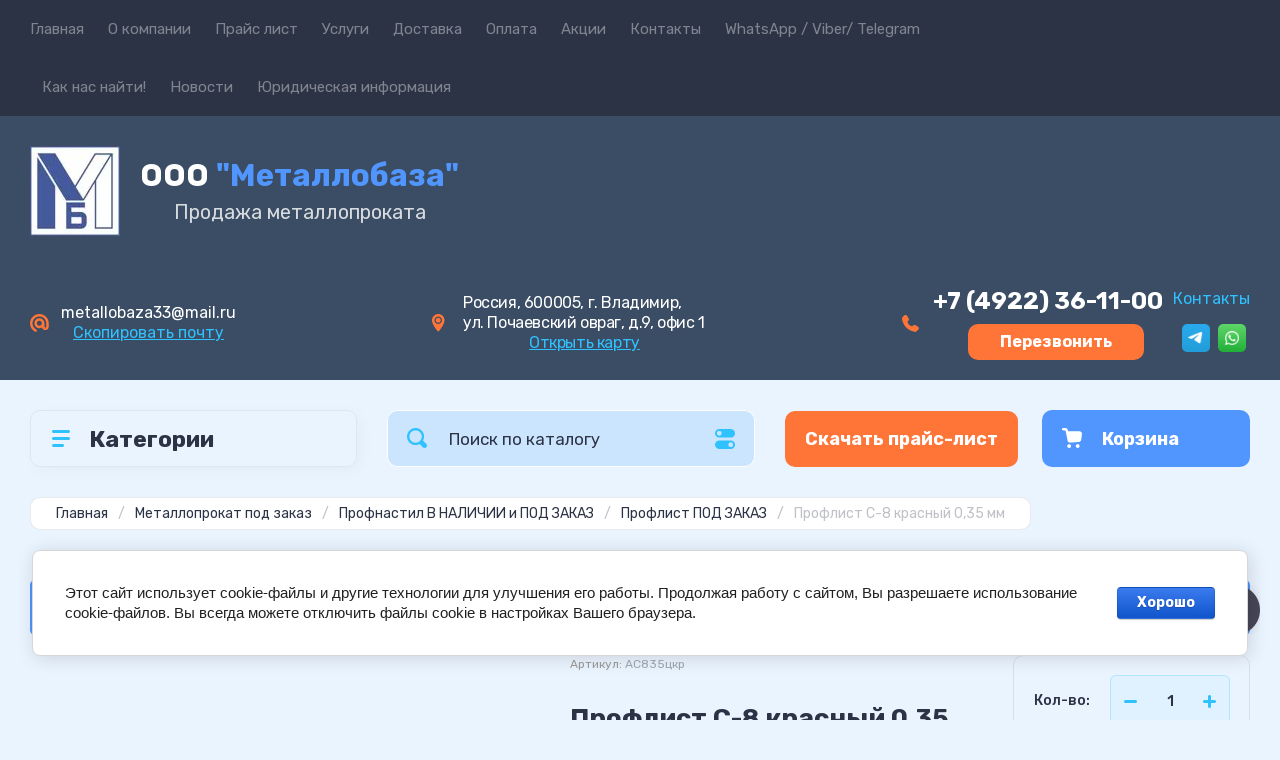

--- FILE ---
content_type: text/html; charset=utf-8
request_url: https://metallobasa1.ru/magazin/product/proflist-s-8-6
body_size: 53077
content:
<!doctype html>
<html lang="ru">

<head>
<meta charset="utf-8">
<meta name="robots" content="all">
<title>Профлист С-8 красный 0,35 мм</title>
<!-- assets.top -->
<script src="/g/libs/nocopy/1.0.0/nocopy.for.all.js" ></script>
<meta property="og:title" content="Профлист С-8 красный 0,35 мм">
<meta name="twitter:title" content="Профлист С-8 красный 0,35 мм">
<meta property="og:description" content="Профлист С-8 красный 0,35 мм">
<meta name="twitter:description" content="Профлист С-8 красный 0,35 мм">
<meta property="og:image" content="https://metallobasa1.ru/thumb/2/yX6RfVireDNGCOoaerXwCQ/350r350/d/cvet.png">
<meta name="twitter:image" content="https://metallobasa1.ru/thumb/2/yX6RfVireDNGCOoaerXwCQ/350r350/d/cvet.png">
<meta property="og:image:type" content="image/png">
<meta property="og:image:width" content="350">
<meta property="og:image:height" content="350">
<meta property="og:type" content="website">
<meta property="og:url" content="https://metallobasa1.ru/magazin/product/proflist-s-8-6">
<meta name="twitter:card" content="summary">
<!-- /assets.top -->

<meta name="description" content="Профлист С-8 красный 0,35 мм">
<meta name="keywords" content="Профлист С-8 красный 0,35 мм">
<meta name="SKYPE_TOOLBAR" content="SKYPE_TOOLBAR_PARSER_COMPATIBLE">
<meta name="viewport" content="width=device-width, initial-scale=1.0, maximum-scale=1.0, user-scalable=no">
<meta name="format-detection" content="telephone=no">
<meta http-equiv="x-rim-auto-match" content="none">
<!-- JQuery -->
<script src="/g/libs/jquery/1.10.2/jquery.min.js" charset="utf-8"></script>
<!-- JQuery -->




	<style>
		.site-header{flex:none}.header-top{padding:0 30px}@media (max-width: 767px){.header-top{padding:0}}.header-top__inner_ht{max-width:1398px;width:100%;margin:0 auto;display:flex}@media (max-width: 767px){.header-top__inner_ht{-webkit-align-items:center;-moz-align-items:center;align-items:center}}.header-top__left_ht{width:calc(100% - 210px)}@media (max-width: 1023px){.header-top__left_ht{width:calc(100% - 60px)}}@media (max-width: 767px){.header-top__left_ht{display:none}}.header-top .mob-burger-btn{display:none;width:60px;height:60px;position:relative;cursor:pointer}@media (max-width: 767px){.header-top .mob-burger-btn{display:block}}.header-top .mob-burger-btn:before{position:absolute;content:'';top:20px;left:20px;width:20px;height:20px}@media (max-width: 1023px){.header-top__right_ht{margin-left:auto}}@media (max-width: 767px){.header-top__right_ht{display:flex;-webkit-align-items:center;-moz-align-items:center;align-items:center}}.header-top__login_btn_ht{font-weight:700;font-size:17px;padding:19px 33px 20px 10px;width:210px;text-align:right;position:relative;cursor:pointer}@media (max-width: 1023px){.header-top__login_btn_ht{padding:0;height:60px;font-size:0;width:60px}}@media (max-width: 767px){.header-top__login_btn_ht{width:40px}}.header-top__login_btn_ht:before{position:absolute;top:50%;margin-top:-10px;right:0;content:'';width:15px;height:20px}@media (max-width: 767px){.header-top__login_btn_ht:before{right:13px}}.top_menu{padding:0;margin:0;list-style:none;font-size:0;z-index:10}.top_menu li{position:relative}.top_menu>li{display:inline-block;vertical-align:middle}.top_menu>li:first-child>a{padding-left:0}.top_menu>li>a{display:block;padding:20px 12px;font-size:15px;text-decoration:none}.top_menu>li ul{display:none;padding:20px 30px;margin:2px 0 0 12px;list-style:none;font-size:0;position:absolute;top:100%;left:0;border-radius:0 10px 10px 10px;width:270px;z-index:130}.top_menu>li ul:before{position:absolute;content:'';top:-7px;left:0}.top_menu>li ul li{display:block}.top_menu>li ul li a{font-size:15px;text-decoration:none;display:block;padding:15px 0}.top_menu>li ul li ul{top:0;right:100%;border-radius:10px;left:auto}.top_menu>li ul li ul:before{display:none}.top_menu .flexMenu-popup{right:0;left:auto;border-radius:10px 0 10px 10px}.top_menu .flexMenu-popup:before{left:auto;right:0}.top_menu li.flexMenu-popup li ul{left:-100%}.top_menu>li ul.right_level{left:-100%;top:100%}.top_menu>li ul.right_level ul{left:-100%;top:100%}.top_menu li.flexMenu-viewMore>a{width:34px;font-size:0;height:20px;border-radius:5px;padding:0;margin-left:12px}.header-bottom{position:relative;padding:0 30px}@media (max-width: 767px){.header-bottom{padding:0 20px}}.header-bottom__inner_hb{max-width:1398px;width:100%;margin:0 auto;display:flex;-webkit-align-items:center;-moz-align-items:center;align-items:center;min-height:130px;-webkit-flex-wrap:wrap;-moz-flex-wrap:wrap;-ms-flex-wrap:wrap;flex-wrap:wrap}.header-bottom__logo_hb{-webkit-box-flex:1;-webkit-flex:1 0 1%;-moz-box-flex:1;-moz-flex:1 0 1%;-ms-flex:1 0 1%;flex:1 0 1%;padding:20px 20px 20px 0;font-size:0;display:flex;-webkit-align-items:center;-moz-align-items:center;align-items:center;-webkit-flex-wrap:wrap;-moz-flex-wrap:wrap;-ms-flex-wrap:wrap;flex-wrap:wrap}@media (max-width: 767px){.header-bottom__logo_hb{-webkit-box-flex:1;-webkit-flex:1 0 100%;-moz-box-flex:1;-moz-flex:1 0 100%;-ms-flex:1 0 100%;flex:1 0 100%;padding:19px 0 20px;-webkit-box-pack:center;-ms-flex-pack:center;-webkit-justify-content:center;-moz-justify-content:center;justify-content:center}}.header-bottom__logo_pic_hb{display:block;margin:10px 20px 10px 0}@media (max-width: 767px){.header-bottom__logo_pic_hb{margin:0 0 20px}}.header-bottom__logo_pic_hb img{max-width:100%;height:auto}@media (max-width: 767px){.header-bottom__name_desc_hb{text-align:center;width:100%}}.header-bottom__logo_name_hb{font-weight:700;font-size:31px;margin:0 39px 0 0;display:inline-block;vertical-align:middle;text-decoration:none}@media (max-width: 1260px){.header-bottom__logo_name_hb{margin:0 0 4px;font-size:29px}}@media (max-width: 767px){.header-bottom__logo_name_hb{margin:0 0 5px}}.header-bottom__desc_hb{display:inline-block;vertical-align:middle;font-size:20px;margin-top:5px}@media (max-width: 1260px){.header-bottom__desc_hb{margin:0;display:block;font-size:19px}}@media (max-width: 767px){.header-bottom__desc_hb{font-size:18px}}.header-bottom__contacts_hb{width:636px;display:flex;-webkit-align-items:center;-moz-align-items:center;align-items:center;-webkit-box-pack:justify;-ms-flex-pack:justify;-webkit-justify-content:space-between;-moz-justify-content:space-between;justify-content:space-between}@media (max-width: 1260px){.header-bottom__contacts_hb{width:575px}}@media (max-width: 1023px){.header-bottom__contacts_hb{width:50%;min-width:280px}}@media (max-width: 767px){.header-bottom__contacts_hb{display:none}}.header-bottom__addres_hb{width:290px;font-size:16px;padding:20px 10px 20px 48px}@media (max-width: 1260px){.header-bottom__addres_hb{padding-top:13px}}@media (max-width: 1023px){.header-bottom__addres_hb{display:none}}.header-bottom__cont_block_hb{width:280px;padding:20px 0 20px 51px;display:flex;-webkit-box-align:end;-ms-flex-align:end;-webkit-align-items:flex-end;-moz-align-items:flex-end;align-items:flex-end;-webkit-box-pack:justify;-ms-flex-pack:justify;-webkit-justify-content:space-between;-moz-justify-content:space-between;justify-content:space-between;margin-left:auto}@media (max-width: 1260px){.header-bottom__cont_block_hb{min-width:252px;width:auto;max-width:280px}}.header-bottom__work_time_hb{font-size:15px;padding-bottom:3px}.header-bottom__phone_hb div a{font-size:21px;text-decoration:none}@media (max-width: 1260px){.header-bottom__phone_hb div a{font-size:18px}}.header-bottom__phone_hb div a span{display:inline-block;vertical-align:top;margin-right:5px}.contacts-popap{position:relative;width:50px;padding:0 0 5px 10px;text-align:right}@media (max-width: 767px){.contacts-popap{width:40px;height:60px;padding:0}}.contacts-popap__btn_cp{text-align:right;padding:0;cursor:pointer;font-size:15px;display:inline-block;flex:none}@media (max-width: 767px){.contacts-popap__btn_cp{font-size:0;position:relative;width:40px;height:60px;display:block}}.contacts-popap__btn_cp:before{display:none;position:absolute;content:'';top:0;left:0;width:100%;height:100%}@media (max-width: 767px){.contacts-popap__btn_cp:before{display:block}}.contacts-popap__block_cp{position:absolute;top:100%;right:0;border-radius:10px 0 10px 10px;width:400px;padding:67px 50px 50px;margin:10px 0 0;text-align:left;opacity:0;visibility:hidden;z-index:101}@media (max-width: 639px){.contacts-popap__block_cp{position:fixed;top:0;left:0;width:100%;right:0;bottom:0;overflow:hidden;overflow-y:auto;max-width:100%;padding:60px 30px 40px;margin:0;border-radius:0;margin:0}}.contacts-popap__block_cp.opened{opacity:1;visibility:visible}.contacts-popap__block_cp:before{position:absolute;content:'';right:0;top:-11px}@media (max-width: 639px){.contacts-popap__block_cp:before{display:none}}.contacts-popap__title_cp{font-weight:700;font-size:30px;padding:0 0 10px}@media (max-width: 639px){.contacts-popap__title_cp{font-size:25px}}.contacts-popap__phones_cp{padding:0 0 0 46px;margin:30px 0}@media (max-width: 639px){.contacts-popap__phones_cp{margin:14px 0 30px}}.contacts-popap__phones_title_cp{font-weight:500;font-size:16px;padding-bottom:15px}.contacts-popap__phones_body_cp div a{font-weight:500;font-size:20px;text-decoration:none;display:block;margin-bottom:5px}@media (max-width: 639px){.contacts-popap__phones_body_cp div a{font-size:18px}}.contacts-popap__phones_body_cp div a span{display:inline-block;vertical-align:top;margin-right:5px}.contacts-popap__addr_cp{padding:0 0 0 46px;margin:30px 0}.contacts-popap__addr_title_cp{font-weight:500;font-size:16px;padding-bottom:15px}.contacts-popap__addr_body_cp{font-size:17px}@media (max-width: 639px){.contacts-popap__addr_body_cp{font-size:15px}}.contacts-popap__work_cp{padding:0 0 0 46px;margin:30px 0}.contacts-popap__work_title_cp{font-weight:500;font-size:16px;padding-bottom:15px}.contacts-popap__work_body_cp{font-size:17px}@media (max-width: 639px){.contacts-popap__work_body_cp{font-size:15px}}.contacts-popap__social_cp{font-size:0;margin-left:-11px}.contacts-popap__social_cp a{position:relative;vertical-align:top;display:inline-block;text-decoration:none;width:22px;height:22px;margin:0 11px 2px}.contacts-popap__social_cp a:hover .ic1{opacity:0}.contacts-popap__social_cp a:hover .ic2{opacity:1}.contacts-popap__social_cp a .icon{display:flex;-webkit-align-items:center;-moz-align-items:center;align-items:center;-webkit-box-pack:center;-ms-flex-pack:center;-webkit-justify-content:center;-moz-justify-content:center;justify-content:center;position:absolute;top:0;left:0;width:100%;height:100%;overflow:hidden}.contacts-popap__social_cp a .icon img{max-width:100%;height:auto}.contacts-popap__social_cp a .ic2{opacity:0}.site-container{-webkit-box-flex:1;-webkit-flex:1 0 auto;-moz-box-flex:1;-moz-flex:1 0 auto;-ms-flex:1 0 auto;flex:1 0 auto;padding:30px 30px 40px}@media (max-width: 1260px){.site-container{padding-bottom:30px}}@media (max-width: 1023px){.site-container{padding:20px 30px 29px}}@media (max-width: 767px){.site-container{padding:20px 20px 0}}.site-container__inner_sc{max-width:1398px;width:100%;margin:0 auto;display:flex;-webkit-flex-wrap:wrap;-moz-flex-wrap:wrap;-ms-flex-wrap:wrap;flex-wrap:wrap}.site-container.site-container-product{padding-bottom:159px}@media (max-width: 1260px){.site-container.site-container-product{padding-bottom:91px}}@media (max-width: 1023px){.site-container.site-container-product{padding-bottom:87px}}@media (max-width: 767px){.site-container.site-container-product{padding-bottom:74px}}.container-left{width:327px;margin-right:30px}@media (max-width: 1260px){.container-left{-webkit-box-ordinal-group:3;-moz-box-ordinal-group:3;-webkit-order:2;-moz-order:2;-ms-flex-order:2;order:2;width:calc(100% + 30px);margin:0 -15px;display:flex;-webkit-flex-wrap:wrap;-moz-flex-wrap:wrap;-ms-flex-wrap:wrap;flex-wrap:wrap;-webkit-box-align:start;-ms-flex-align:start;-webkit-align-items:flex-start;-moz-align-items:flex-start;align-items:flex-start}}@media (max-width: 1023px){.container-left{width:100%;margin:0}}@media (max-width: 1260px){.container-left.container-left-folder{display:none}}.container-right{width:100%;position:relative;padding-top:87px}.container-right.container-right-main{width:calc(100% - 357px)}@media (max-width: 1260px){.container-right.container-right-main{width:100%}}@media (max-width: 1023px){.container-right{padding-top:77px}}@media (max-width: 639px){.container-right{padding-top:97px}}.site-main{padding:0 0 60px}@media (max-width: 767px){.site-main{padding:0 0 50px}}.cat-menu-wrap{border-radius:10px;padding:28px 30px 30px;margin:0 0 30px}@media (max-width: 1260px){.cat-menu-wrap{display:none}}.cat-menu-title{font-weight:700;font-size:23px;padding:0 0 20px 38px;position:relative}.cat-menu-title:before{position:absolute;content:'';top:3px;left:-2px;width:20px;height:20px}.cat_menu{margin:0;padding:11px 0 0;list-style:none}.cat_menu>li{display:block}.cat_menu>li.sublevel>a:before{opacity:1}.cat_menu>li>a{display:block;text-decoration:none;font-size:17px;padding:15px 0;position:relative}.cat_menu>li>a:before{position:absolute;content:'';top:50%;margin-top:-6px;right:0;width:8px;height:12px;opacity:0}.cat_menu>li ul{position:absolute;border-radius:0 10px 10px 10px;padding:30px 30px 40px;margin:0 0 0 30px;z-index:100;list-style:none;width:327px;display:none}.cat_menu>li ul li{display:block}.cat_menu>li ul li.sublevel>a:before{opacity:1}.cat_menu>li ul li a{display:block;text-decoration:none;font-size:17px;padding:16px 0;position:relative}.cat_menu>li ul li a:before{position:absolute;content:'';top:50%;margin-top:-6px;right:0;width:8px;height:12px;opacity:0}.cat_menu li.parentItem a{font-weight:500;font-size:21px;padding:0 0 25px}.cat-menu-wrap .cat_menu>li:nth-child(n+8){display:none}.cat-menu-wrap .fold-more-button{font-weight:400;cursor:pointer;font-size:14px;display:inline-block;padding:9px 50px 9px 20px;margin-top:38px;border-radius:5px}.cat-menu-wrap .fold-more-button.active{padding:9px 20px}.search-panel{position:absolute;top:0;left:0;right:0;z-index:100;height:57px}@media (min-width: 1261px){.search-panel{left:357px}.search-panel.search-panel-main-pages{left:0}.search-panel.search-panel-folder{left:0}}.search-panel.fix{position:fixed;top:0;left:0;right:0;padding:10px 30px;z-index:120;height:77px}@media (max-width: 767px){.search-panel.fix{position:absolute;padding:0}}.search-panel.fix .search-panel__inner_sp{max-width:1398px;width:100%;margin:0 auto}@media (min-width: 1261px){.search-panel.fix .fix-burger-btn{display:block}}.search-panel__inner_sp{display:flex;align-items:center}.search-panel .search-block{-webkit-box-flex:1;-webkit-flex:1 0 1%;-moz-box-flex:1;-moz-flex:1 0 1%;-ms-flex:1 0 1%;flex:1 0 1%;display:flex;border-radius:10px;margin-right:30px}@media (max-width: 1023px){.search-panel .search-block{margin-right:20px}}@media (max-width: 767px){.search-panel .search-block{margin:0}}.search-panel .site-search{width:calc(100% - 60px);height:57px;display:flex}.search-panel .site-search__text_ss{-webkit-box-flex:1;-webkit-flex:1 0 1%;-moz-box-flex:1;-moz-flex:1 0 1%;-ms-flex:1 0 1%;flex:1 0 1%;-webkit-box-ordinal-group:3;-moz-box-ordinal-group:3;-webkit-order:2;-moz-order:2;-ms-flex-order:2;order:2;font-size:17px;outline:none}@media (max-width: 767px){.search-panel .site-search__text_ss{width:calc(100% - 60px);flex:none}}.search-panel .site-search__btn_ss{height:100%;width:60px;font-size:0;outline:none}.search-panel .search-param-btn{height:57px;width:60px;border-radius:10px;position:relative;cursor:pointer}.search-panel .search-param-btn:before{position:absolute;content:'';width:100%;height:100%;top:0;left:0}.search-panel #shop2-cart-preview{width:0;height:0;opacity:0;visibility:hidden;font-size:0}.panel-cat-menu{position:absolute;margin-right:30px;width:327px;z-index:112;top:0;left:0}.panel-cat-menu.active .panel-cat-menu__btn{border-radius:10px 10px 0 0}.panel-cat-menu.active .cat_menu{display:block}.panel-cat-menu.panel-cat-folder{left:-357px}.panel-cat-menu.panel-cat-main{display:none}@media (max-width: 1260px){.panel-cat-menu{display:none}}.panel-cat-menu__btn{padding:13.5px 15px 13.5px 58px;border-radius:10px}.panel-cat-menu__btn:before{top:17px;left:20px}.panel-cat-menu .cat_menu{position:absolute;top:100%;left:0;right:0;padding:30px;border-radius:0 0 10px 10px;display:none}.main-slider{position:relative;font-size:0;border-radius:10px;overflow:hidden;margin-bottom:30px;max-height:686px;overflow:hidden}@media (max-width: 1023px){.main-slider{margin-bottom:20px}}@media (max-width: 767px){.main-slider{margin:0 -20px 20px;border-radius:0}}.main-slider__item_in_ms{display:block;position:relative;height:550px}@media (max-width: 1023px){.main-slider__item_in_ms{height:382px}}@media (max-width: 767px){.main-slider__item_in_ms{height:282px}}.main-slider__item_link_ms{position:absolute;top:0;left:0;right:0;bottom:0;display:block;z-index:1}.main-slider__image_ms{position:absolute;top:0;left:0;right:0;bottom:0;display:block}.main-slider__image_ms.top_dark:before{position:absolute;content:'';top:0;left:0;width:100%;height:100%}.main-slider__image_ms img{max-width:none;width:100%;height:100%;-o-object-fit:cover;object-fit:cover;-o-object-position:50% 50%;object-position:50% 50%}.main-slider__info_ms{position:relative;display:flex;-webkit-box-direction:normal;-webkit-box-orient:vertical;-moz-box-direction:normal;-moz-box-orient:vertical;-webkit-flex-direction:column;-moz-flex-direction:column;-ms-flex-direction:column;flex-direction:column;-webkit-box-align:start;-ms-flex-align:start;-webkit-align-items:flex-start;-moz-align-items:flex-start;align-items:flex-start;-webkit-box-pack:justify;-ms-flex-pack:justify;-webkit-justify-content:space-between;-moz-justify-content:space-between;justify-content:space-between}.main-slider__flag_ms{border-radius:5px;font-weight:500;font-size:15px;padding:6px 20px;display:block}@media (max-width: 767px){.main-slider__flag_ms{font-size:13px;padding:4.5px 15px}}.main-slider__text_ms{display:block}.main-slider__title_ms{font-weight:500;font-size:48px;padding-bottom:14px;display:block}@media (max-width: 1023px){.main-slider__title_ms{padding-bottom:10px;font-size:38px}}@media (max-width: 767px){.main-slider__title_ms{font-size:26px}}.main-slider__desc_ms{font-size:21px;display:block;margin-bottom:10px}@media (max-width: 1023px){.main-slider__desc_ms{font-size:16px;margin-bottom:0}}@media (max-width: 767px){.main-slider__desc_ms{font-size:14px}}.main-slider__price_wrap_ms{display:block}.main-slider__old_price_ms{font-size:16px;padding-bottom:14px;display:block}@media (max-width: 767px){.main-slider__old_price_ms{font-size:15px}}.main-slider__old_price_ms span{font-weight:400}.main-slider__old_price_ms .old_price_title{display:inline-block;margin-right:3px}.main-slider__old_price_ms .old_price_cur{display:inline-block;margin-left:3px}.main-slider__price_ms{border-radius:5px;font-weight:700;font-size:24px;display:inline-block;padding:10px 60px 10px 20px;position:relative;min-width:220px}.main-slider__price_ms span{font-weight:400;font-size:18px;display:inline-block;margin-left:3px}@media (max-width: 767px){.main-slider__price_ms{font-size:19px;padding:8.5px 20px;min-width:172px}.main-slider__price_ms span{font-weight:16px}}.main-slider__price_ms:before{position:absolute;content:'';top:50%;margin-top:-10px;right:60px;width:1px;height:20px}.main-slider .slider-counter{position:absolute;bottom:60px;right:60px;font-size:0;border-radius:5px;display:flex;-webkit-align-items:center;-moz-align-items:center;align-items:center;overflow:hidden;height:50px}@media (max-width: 1023px){.main-slider .slider-counter{bottom:40px;right:40px}}@media (max-width: 767px){.main-slider .slider-counter{display:none}}.main-slider .slider-counter .count_num{font-weight:700;font-size:15px;width:30px;padding:1px 3px;text-align:center;margin-right:-1px}.main-slider .slider-counter .count_all{font-weight:300;font-size:15px;width:30px;padding:1px 3px;text-align:center}.main-slider__small-slider{position:absolute;top:60px;left:60px;bottom:61px;right:250px}@media (max-width: 1023px){.main-slider__small-slider{top:40px;left:40px;bottom:40px;right:210px}}@media (max-width: 767px){.main-slider__small-slider{top:20px;left:20px;bottom:20px;right:20px}}.main-slider__info_ms{height:429px}@media (max-width: 1023px){.main-slider__info_ms{height:302px}}@media (max-width: 767px){.main-slider__info_ms{height:242px}}
	</style>




<!-- Common js -->
	<link rel="stylesheet" href="/g/css/styles_articles_tpl.css">
<meta name="yandex-verification" content="4d864bd6f91584aa" />
<meta name="google-site-verification" content="efKagE-T9G6A4UN2Gz2zo9RByhLhP6BoD9BshLUmS2U" />

            <!-- 46b9544ffa2e5e73c3c971fe2ede35a5 -->
            <script src='/shared/s3/js/lang/ru.js'></script>
            <script src='/shared/s3/js/common.min.js'></script>
        <link rel='stylesheet' type='text/css' href='/shared/s3/css/calendar.css' /><link rel="stylesheet" href="/g/libs/lightgallery-proxy-to-hs/lightgallery.proxy.to.hs.min.css" media="all" async>
<script src="/g/libs/lightgallery-proxy-to-hs/lightgallery.proxy.to.hs.stub.min.js"></script>
<script src="/g/libs/lightgallery-proxy-to-hs/lightgallery.proxy.to.hs.js" async></script>
<link rel="icon" href="/favicon.svg" type="image/svg+xml">

<link rel='stylesheet' type='text/css' href='/t/images/__csspatch/2/patch.css'/>

<!--s3_require-->
<link rel="stylesheet" href="/g/basestyle/1.0.1/user/user.css" type="text/css"/>
<link rel="stylesheet" href="/g/basestyle/1.0.1/cookie.message/cookie.message.css" type="text/css"/>
<link rel="stylesheet" href="/g/basestyle/1.0.1/user/user.blue.css" type="text/css"/>
<script type="text/javascript" src="/g/basestyle/1.0.1/user/user.js" async></script>
<link rel="stylesheet" href="/g/basestyle/1.0.1/cookie.message/cookie.message.blue.css" type="text/css"/>
<script type="text/javascript" src="/g/basestyle/1.0.1/cookie.message/cookie.message.js" async></script>
<!--/s3_require-->
<!-- Common js -->

<!-- Shop init -->
			
		
		
		
			<link rel="stylesheet" type="text/css" href="/g/shop2v2/default/css/theme.less.css">		
			<script type="text/javascript" src="/g/shop2v2/default/js/shop2v2-plugins.js"></script>
		
			<script type="text/javascript" src="/g/shop2v2/default/js/shop2.2.min.js"></script>
		
	<script type="text/javascript">shop2.init({"productRefs": {"652052505":{"sirina_380":{"99520905":["870520705","1540597505","1540714505","1540747505","1540761505","1540763505","1540769705","1540797105","1540842905","1546975105","1547041105","1547067105","1547068105","1547070505","1547182105","1554544705","1554550705","1554579505","1554583305","1554609905","1554611705"]},"vid":{"186668905":["870520705","1540597505","1540714505","1540747505","1540761505","1540763505","1540769705","1540797105","1540842905","1546975105","1547041105","1547067105","1547068105","1547070505","1547182105","1554544705","1554550705","1554579505","1554583305","1554609905","1554611705"]},"vysota":{"8":["870520705","1540597505","1540714505","1540747505","1540761505","1540763505","1540769705","1540797105","1540842905","1546975105","1547041105","1547067105","1547068105","1547070505","1547182105","1554544705","1554550705","1554579505","1554583305","1554609905","1554611705"]},"tolsina_473":{"99521505":["1540769705","1546975105","1547068105","1554544705","1554583305"],"99521705":["1540797105","1547041105","1547070505","1554550705","1554609905"],"99521905":["1540842905","1547067105","1547182105","1554579505","1554611705"],"186512505":["870520705","1540597505","1540714505","1540747505","1540761505","1540763505"]},"dostavka":{"452c77a25907b7d251f46114477b1e65":["870520705","1540597505","1540714505","1540747505","1540761505","1540763505","1540769705","1540797105","1540842905","1546975105","1547041105","1547067105","1547068105","1547070505","1547182105","1554544705","1554550705","1554579505","1554583305","1554609905","1554611705"]},"vybrat_cvet":{"99528905":["870520705","1540597505","1540769705","1540797105","1540842905"],"99529105":["1540714505","1546975105","1547041105","1547067105"],"99529505":["1540747505","1547068105","1547070505","1547182105"],"99529905":["1540761505","1554544705","1554550705","1554579505"],"99530105":["1540763505","1554583305","1554609905","1554611705"]},"cml_dlina_2192053798":{"\u043e\u0442 0,5 \u043c. \u0434\u043e 12 \u043c.":["870520705","1540597505","1540714505","1540747505","1540761505","1540763505","1540769705","1540797105","1540842905","1546975105","1547041105","1547067105","1547068105","1547070505","1547182105","1554544705","1554550705","1554579505","1554583305","1554609905","1554611705"]}},"652061905":{"diametr":{"99512505":["870536305"],"99513505":["1617655105"],"99513905":["1617665505"]}},"652062105":{"diametr":{"198332705":["870536505"]}},"1252199105":{"diametr":{"198332705":["1615715505"],"198333105":["1615767705"]}},"1252761705":{"diametr":{"198332705":["1616301505"],"198333105":["1616301705"],"198334705":["1616317305"]}},"1253950105":{"diametr":{"99512505":["1617686505"],"99513505":["1617686905"],"99513905":["1617687105"],"99514705":["1617886305"]}},"1254323705":{"diametr":{"99512505":["1618065305"],"99513505":["1618065705"]}}},"apiHash": {"getPromoProducts":"f71b00b08ac7017de915e4d807e6e8a8","getSearchMatches":"6221e1166be22683e248b9d271d29074","getFolderCustomFields":"5906b996ae24f390d51ea58f85fee847","getProductListItem":"a73208da4085bf9aabef99e20821adb4","cartAddItem":"e373a3ca9f847697cea8dd1b0d3a001c","cartRemoveItem":"cd4f90f1df8a56f8f8781d1b02ac9116","cartUpdate":"7cc7b1f0ee9112557186d00f50d6ee70","cartRemoveCoupon":"bf55d08d1854b08bd993c1535c8201e0","cartAddCoupon":"839031fa668c8e1a6618da13873d4c7c","deliveryCalc":"6445e8f1f5d03e94286e5822ec7d7d40","printOrder":"b3fb0359e5dee691bc0006419da217f8","cancelOrder":"3f4adb6b774638399e6788c64ac8cec3","cancelOrderNotify":"749761856510a052b61892b6c9f0f93c","repeatOrder":"0be2a88c2be8b47f356c46bf72331830","paymentMethods":"e52816572b5e9ff6a4fca2e460f8bfe8","compare":"02397831ca4c0b0e7a183f794b69f6d9"},"hash": null,"verId": 3963410,"mode": "product","step": "","uri": "/magazin","IMAGES_DIR": "/d/","my": {"show_sections":false,"buy_alias":"\u0412 \u043a\u043e\u0440\u0437\u0438\u043d\u0443","buy_mod":true,"buy_kind":true,"on_shop2_btn":true,"gr_auth_placeholder":true,"gr_show_collcetions_amount":true,"gr_kinds_slider":true,"gr_cart_titles":true,"gr_filter_range_slider":true,"gr_search_range_slider":true,"gr_add_to_compare_text":"\u0421\u0440\u0430\u0432\u043d\u0438\u0442\u044c","search_form_btn":"\u041d\u0430\u0439\u0442\u0438","gr_login_placeholered":true,"gr_unwrap_login_btns":true,"gr_filter_remodal_res":"1260","gr_sorting_no_filter":true,"gr_filter_remodal":true,"gr_filter_placeholders":true,"gr_only_filter_result":true,"gr_result_wrap":true,"gr_filter_reset_text":"\u0421\u0431\u0440\u043e\u0441\u0438\u0442\u044c","gr_view_class":" view_opened view-1","gr_filter_sorting_by":"\u0421\u043e\u0440\u0442\u0438\u0440\u043e\u0432\u0430\u0442\u044c \u043f\u043e","gr_by_price_desc":"\u0421\u0430\u043c\u044b\u0435 \u0434\u043e\u0440\u043e\u0433\u0438\u0435","gr_by_price_asc":"\u0421\u0430\u043c\u044b\u0435 \u0434\u0435\u0448\u0435\u0432\u044b\u0435","gr_by_name_desc":"\u041d\u0430\u0437\u0432\u0430\u043d\u0438\u0435 \u043e\u0442 \u0410","gr_by_name_asc":"\u041d\u0430\u0437\u0432\u0430\u043d\u0438\u0435 \u043e\u0442 \u042f","gr_vendor_in_thumbs":true,"gr_show_options_text":"\u0412\u0441\u0435 \u043f\u0430\u0440\u0430\u043c\u0435\u0442\u0440\u044b","gr_show_titles":true,"gr_hide_list_params":true,"gr_hide_list_buy":true,"gr_pagelist_only_icons":true,"gr_h1_in_column":true,"gr_options_more_btn":"\u0412\u0441\u0435 \u043f\u0430\u0440\u0430\u043c\u0435\u0442\u0440\u044b","gr_pluso_title":"\u041f\u043e\u0434\u0435\u043b\u0438\u0442\u044c\u0441\u044f:","gr_product_one_click":"\u041a\u0443\u043f\u0438\u0442\u044c \u0432 1 \u043a\u043b\u0438\u043a","gr_rev_counter_parentheses_hide":true,"gr_cart_auth_remodal":true,"gr_cart_show_options_text":"\u0412\u0441\u0435 \u043f\u0430\u0440\u0430\u043c\u0435\u0442\u0440\u044b","gr_cart_total_title":"\u0420\u0430\u0441\u0447\u0435\u0442","gr_cart_reg_placeholder":true,"gr_cart_preview_version":"2.2.110.2-power-tools-shop-cart-preview","gr_hide_no_amount_rating":true,"gr_search_form_title":"\u0420\u0430\u0441\u0448\u0438\u0440\u0435\u043d\u043d\u044b\u0439 \u043f\u043e\u0438\u0441\u043a","gr_cart_preview_sum":"\u041d\u0430 \u0441\u0443\u043c\u043c\u0443:","gr_filter_select_btn":"\u0435\u0449\u0435","gr_compare_class":" ","gr_main_blocks_version":"global:shop2.2.110-power-tools-shop-main-blocks.tpl","gr_collections_item":"global:shop2.2.110-power-tools-shop-product-item-collections.tpl","gr_collections_blocks":"global:shop2.2.110-power-tools-shop-product-item-collections-blocks.tpl","gr_cart_page_version":"global:shop2.2.110-power-tools-shop-additional-cart.tpl","gr_product_item_desc":"global:shop2.2.110-power-tools-shop-product-item-desc.tpl","gr_product_template_name":"shop2.2.110-power-tools-shop-product-list-thumbs.tpl","gr_product_page_version":"global:shop2.2.110-power-tools-shop-additional-product.tpl","gr_image_lazy_load":true,"gr_pagelist_lazy_load":true,"lazy_load_subpages":true,"gr_fast_cart_product":true,"gr_product_quick_view":true,"gr_buy_btn_data_url":true,"gr_shop2_msg":true,"gr_shop2_msg_style":true,"gr_selected_theme":2,"gr_additional_work_btn":true,"gr_flex_menu":true},"shop2_cart_order_payments": 3,"cf_margin_price_enabled": 0,"maps_yandex_key":"","maps_google_key":""});shop2.facets.enabled = true;</script>
<style type="text/css">.product-item-thumb {width: 440px;}.product-item-thumb .product-image, .product-item-simple .product-image {height: 440px;width: 440px;}.product-item-thumb .product-amount .amount-title {width: 344px;}.product-item-thumb .product-price {width: 390px;}.shop2-product .product-side-l {width: 200px;}.shop2-product .product-image {height: 190px;width: 200px;}.shop2-product .product-thumbnails li {width: 56px;height: 56px;}</style>
<!-- Shop init -->

<!-- Theme styles -->
	
		    <link rel="stylesheet" href="/g/templates/shop2/2.110.2/power-tools-shop/themes/theme7/theme.scss.css">
	

<!-- Theme styles -->

<!-- MY: SET CUSTOM CANONICAL -->
<script>
  var link = !!document.querySelector("link[rel='canonical']") ? document.querySelector("link[rel='canonical']") : document.createElement('link');
  link.setAttribute('rel', 'canonical');
  link.setAttribute('href', location.protocol + '//' + location.host + location.pathname);
  document.head.appendChild(link);
</script>

<link rel="stylesheet" href="/g/templates/shop2/2.110.2/power-tools-shop/css/global_styles.css">
<link rel="stylesheet" href="/t/v2464/images/css/addon_style.scss.css">
<link rel="stylesheet" href="/t/v2464/images/site.addons.scss.css">
<!-- <link rel="canonical" href="https://metallobasa1.ru/"> -->
<script src="/t/v2464/images/js/cart_update.js"></script>

<script src="/t/v2464/images/site.addons.js"></script>
<link rel="stylesheet" href="/t/v2464/images/site.addons2.scss.css">



</head><link rel="stylesheet" href="/t/v2464/images/site.addons.scss.css">
<body class="sand1 site shop2_msg_style">
	<div class="site__wrapper">

		<div class="burger-block">
			<div class="burger-block__panel_bb">
				<button class="close_btn">
		            <span>Закрыть</span>
		        </button>

		        <div class="burger-block__panel_in_bb">
		        	<div class="burger-block__title_bb">Категории</div>
		        	<nav class="burger-block__body_bb"></nav>
		        	<nav class="burger-block__menu_body_bb"></nav>
		        </div>
			</div>
		</div>
		
					<script src="/g/templates/shop2/2.110.2/power-tools-shop/additional_work/top_timer/top_timer.js"></script>

		
		<header class="site-header">

			<div class="header-top">
				<div class="header-top__inner_ht">

					<div class="mob-burger-btn">&nbsp;</div>
					<div class="header-top__left_ht">											
						<nav class="header-top__menu_ht">
							<ul class="top_menu">
			                  			                      			                      			                          <li class="has active opened"><a href="/">Главная</a>
			                      			                      			                  			                      			                          			                                  </li>
			                              			                          			                      			                      			                          <li class="has"><a href="/o-kompanii">О компании</a>
			                      			                      			                  			                      			                          			                                  <ul>
			                              			                      			                      			                          <li class=""><a href="/vopros-otvet">Вопрос-ответ</a>
			                      			                      			                  			                      			                          			                                  </li>
			                              			                          			                      			                      			                          <li class=""><a href="/vakansii" target="_blank">Вакансии</a>
			                      			                      			                  			                      			                          			                                  </li>
			                              			                          			                      			                      			                          <li class=""><a href="/napishite-nam">Для заказа - напишите нам!</a>
			                      			                      			                  			                      			                          			                                  </li>
			                              			                          			                      			                      			                          <li class=""><a href="/otzyvy">Отзывы</a>
			                      			                      			                  			                      			                          			                                  </li>
			                              			                                      </ul>
			                                  </li>
			                              			                          			                      			                      			                          <li class=""><a href="/prajs-list">Прайс лист</a>
			                      			                      			                  			                      			                          			                                  </li>
			                              			                          			                      			                      			                          <li class="has"><a href="/uslugi">Услуги</a>
			                      			                      			                  			                      			                          			                                  <ul>
			                              			                      			                      			                          <li class=""><a href="/uslugi/lazernaya-rezka">Лазерная резка</a>
			                      			                      			                  			                      			                          			                                  </li>
			                              			                                      </ul>
			                                  </li>
			                              			                          			                      			                      			                          <li class=""><a href="/dostavka">Доставка</a>
			                      			                      			                  			                      			                          			                                  </li>
			                              			                          			                      			                      			                          <li class=""><a href="/oplata">Оплата</a>
			                      			                      			                  			                      			                          			                                  </li>
			                              			                          			                      			                      			                          <li class=""><a href="/magazin/folder/akcii">Акции</a>
			                      			                      			                  			                      			                          			                                  </li>
			                              			                          			                      			                      			                          <li class=""><a href="/kontakty">Контакты</a>
			                      			                      			                  			                      			                          			                                  </li>
			                              			                          			                      			                      			                          <li class=""><a href="/multissylka" target="_blank">WhatsApp / Viber/ Telegram</a>
			                      			                      			                  			                      			                          			                                  </li>
			                              			                          			                      			                      			                          <li class=""><a href="/my-v-kartinkah">Как нас найти!</a>
			                      			                      			                  			                      			                          			                                  </li>
			                              			                          			                      			                      			                          <li class=""><a href="/novosti">Новости</a>
			                      			                      			                  			                      			                          			                                  </li>
			                              			                          			                      			                      			                          <li class=""><a href="/yuridicheskaya-informaciya">Юридическая информация</a>
			                      			                      			                  			                  </li>
			              </ul>
						</nav>
					</div>
					
									</div>
			</div>

			<div class="header-bottom">
				<div class="header-bottom__inner_hb">
					
					<div class="header-bottom__logo_hb logo-left">
																			<a href="https://metallobasa1.ru" class="header-bottom__logo_pic_hb"><img src="/thumb/2/wtryA_qfnfszf1d-mXY2gw/90r90/d/metallobaza_logo.jpg" alt="[[ООО]] &quot;Металлобаза&quot;"></a>
																		
												<div class="header-bottom__name_desc_hb">
																						<a href="https://metallobasa1.ru" class="header-bottom__logo_name_hb"><span>ООО</span> &quot;Металлобаза&quot;</a>
																												<div class="header-bottom__desc_hb">Продажа металлопроката</div>
													</div>
											</div>

					<div class="header-bottom__contacts_hb">
						<div class="header-mail-block">
							<a href="mailto:metallobaza33@mail.ru">metallobaza33@mail.ru</a>
							<div class="mail-copy-btn" data-mail="metallobaza33@mail.ru">Скопировать почту</div>
						</div>
												<div class="header-bottom__addres_hb">
							Россия, 600005, г. Владимир, ул. Почаевский овраг, д.9, офис 1<br />
<a href="https://yandex.ru/profile/1098147844?no-distribution=1&amp;source=wizbiz_new_map_single" target="_blank">Открыть карту</a>
						</div>
												
												<div class="header-bottom__cont_block_hb">
							<div class="top-wraper">
								<div class="header-bottom__phones_block_hb">
																											<div class="header-bottom__phone_hb">
																														<div><a href="tel:+7 (4922)36-11-00"><span>+7 (4922)</span>36-11-00</a></div>	
																																																																					</div>
																	</div>
								<div class="contacts-popap">
									<div class="contacts-popap__btn_cp">Контакты</div>
									<div class="contacts-popap__block_cp">
											
																		        <div class="contacts-popap__title_cp">Контакты</div>
								        	
																		        <div class="contacts-popap__phones_cp">
								        									        	<div class="contacts-popap__phones_title_cp">Телефоны:</div>
								        									        	<div class="contacts-popap__phones_body_cp">
								        										        		<div><a href="tel:+7 (4922)36-11-00"><span>+7 (4922)</span>36-11-00</a></div>
								        										        		<div><a href="tel:+7 (4922)43-00-46"><span>+7 (4922)</span>43-00-46</a></div>
								        										        		<div><a href="tel:+7(902)881-54-10"><span>+7(902)</span>881-54-10</a></div>
								        										        	</div>
								        </div>
								        										
																		        <div class="contacts-popap__addr_cp">
								        									        	<div class="contacts-popap__addr_title_cp">Адрес:</div>
								        									        	<div class="contacts-popap__addr_body_cp">
								        		Россия, 600005, г. Владимир, ул. Почаевский овраг, д.9, офис 1<br />
<a href="https://yandex.ru/profile/1098147844?no-distribution=1&amp;source=wizbiz_new_map_single" target="_blank">Открыть карту</a>
								        	</div>
							        											        <div class="contacts-popap__email_cp">
									        										        	<div class="contacts-popap__email_title_cp">E-mail:</div>
									        										        	<div class="contacts-popap__email_body_cp">
									        		<a href="mailto:metallobaza33@mail.ru">metallobaza33@mail.ru</a>
									        	</div>
								        	</div>
								        									        </div>
								        																		        <div class="contacts-popap__work_cp">
								        									        	<div class="contacts-popap__work_title_cp">Время работы:</div>
								        									        	<div class="contacts-popap__work_body_cp">
								        		Пн-Пт с 8:00 до 16:50<br />
Отгрузка с 8:00 до 16:30<br />
Перерыв с 12:00 до 13:00
								        	</div>
								        </div>
								        																				<div class="contacts-popap__social_cp">
																						<a href="https://t.me/+79005886712" target="_blank"><span class="icon ic1"><img src="/thumb/2/psK5BEGHGBmWnodlFMpoKw/22r22/d/telegram.png"></span><span class="icon ic2"><img src="/thumb/2/psK5BEGHGBmWnodlFMpoKw/22r22/d/telegram.png"></span></a>
																						<a href="https://api.whatsapp.com/send?phone=79005886712" target="_blank"><span class="icon ic1"><img src="/thumb/2/mbGXeCkJYhv-Gp6ivEx7Pg/22r22/d/whatsapp_775831.png"></span><span class="icon ic2"><img src="/thumb/2/mbGXeCkJYhv-Gp6ivEx7Pg/22r22/d/whatsapp_775831.png"></span></a>
																					</div>
																			</div>
								</div>
							</div>
							<div class="bottom-wrapper">
								<div class="cb-wrap">
									<div class="call-back-btn" data-remodal-target="one-clicks" data-api-url="/-/x-api/v1/public/?method=form/postform&param[form_id]=328986113&param[tpl]=global:shop2.form.minimal.tpl&param[hide_title]=0&param[placeholdered_fields]=1&param[product_link]=metallobasa1.ru/magazin/product/proflist-s-8-6&param[product_name]=Профлист С-8 красный 0,35 мм">
				            			Перезвонить
				            		</div>
				            												<div class="remodal" data-remodal-id="one-clicks" role="dialog" data-remodal-options="hashTracking: false">
											<button data-remodal-action="close" class="gr-icon-btn remodal-close-btn"><span>Закрыть</span></button>
										</div> 
																	</div>
								<div class="social-block">
																		<a href="https://t.me/+79005886712" target="_blank"><span class="icon ic1"><img src="/thumb/2/SsmGCoCavnODuPnpoWnhXA/r/d/telegram.png"></span><span class="icon ic2"><img src="/thumb/2/SsmGCoCavnODuPnpoWnhXA/r/d/telegram.png"></span></a>
																		<a href="https://api.whatsapp.com/send?phone=79005886712" target="_blank"><span class="icon ic1"><img src="/thumb/2/Q5_I9MmqLjr4E66RfaiDNA/r/d/whatsapp_775831.png"></span><span class="icon ic2"><img src="/thumb/2/Q5_I9MmqLjr4E66RfaiDNA/r/d/whatsapp_775831.png"></span></a>
																	</div>
							</div>
						</div>
												
					</div>
				</div>
			</div>

		</header> <!-- .site-header -->


		<div class="site-container site-container-product">

			<div class="site-container__inner_sc">
				
								
				
				
				<div class="container-right">
					
					<nav class="panel-cat-menu">
						<div class="panel-cat-menu__btn cat-menu-title">Категории</div>

						<ul class="cat_menu">
													         						         						         						         						    						         						              						              						                   <li class="firstlevel sublevel "><a class="hasArrow" href="/magazin/folder/armatura"><span>Арматура</span></a>
						              						         						         						         						         						    						         						              						                   						                        <ul>
						                            <li class="parentItem"><a href="/magazin/folder/armatura"><span>Арматура</span></a></li>
						                    							              						              						                   <li class=""><a href="/magazin/folder/armatura-riflenaya"><span>Арматура рифленая</span></a>
						              						         						         						         						         						    						         						              						                   						                        </li>
						                        						                   						              						              						                   <li class=""><a href="/magazin/folder/armatura-gladkaya"><span>Круг</span></a>
						              						         						         						         						         						    						         						              						                   						                        </li>
						                        						                             </ul></li>
						                        						                   						              						              						                   <li class="firstlevel sublevel "><a class="hasArrow" href="/magazin/folder/sortovoj-prokat"><span>Сортовой прокат</span></a>
						              						         						         						         						         						    						         						              						                   						                        <ul>
						                            <li class="parentItem"><a href="/magazin/folder/sortovoj-prokat"><span>Сортовой прокат</span></a></li>
						                    							              						              						                   <li class=""><a href="/magazin/folder/balka"><span>Балки</span></a>
						              						         						         						         						         						    						         						              						                   						                        </li>
						                        						                   						              						              						                   <li class=""><a href="/magazin/folder/polosa"><span>Полосы стальные</span></a>
						              						         						         						         						         						    						         						              						                   						                        </li>
						                        						                   						              						              						                   <li class="sublevel "><a class="hasArrow" href="/magazin/folder/ugolok"><span>Уголок стальной горячекатаный</span></a>
						              						         						         						         						         						    						         						              						                   						                        <ul>
						                            <li class="parentItem"><a href="/magazin/folder/ugolok"><span>Уголок стальной горячекатаный</span></a></li>
						                    							              						              						                   <li class=""><a href="/magazin/folder/ugolok-ravnopolochnyj"><span>Уголки равнополочные</span></a>
						              						         						         						         						         						    						         						              						                   						                        </li>
						                        						                             </ul></li>
						                        						                   						              						              						                   <li class=""><a href="/magazin/folder/shveller"><span>Швеллер</span></a>
						              						         						         						         						         						    						         						              						                   						                        </li>
						                        						                   						              						              						                   <li class=""><a href="/magazin/folder/gnutyj-shveller"><span>Гнутый швеллер</span></a>
						              						         						         						         						         						    						         						              						                   						                        </li>
						                        						                             </ul></li>
						                        						                   						              						              						                   <li class="firstlevel sublevel "><a class="hasArrow" href="/magazin/folder/trubnyj-metalloprokat"><span>Трубный металлопрокат</span></a>
						              						         						         						         						         						    						         						              						                   						                        <ul>
						                            <li class="parentItem"><a href="/magazin/folder/trubnyj-metalloprokat"><span>Трубный металлопрокат</span></a></li>
						                    							              						              						                   <li class=""><a href="/magazin/folder/truba-besshovnaya-goryachedeformirovannaya"><span>Трубы бесшовные горячедеформированные</span></a>
						              						         						         						         						         						    						         						              						                   						                        </li>
						                        						                   						              						              						                   <li class=""><a href="/magazin/folder/truba-besshovnaya-goryachedeformirovannaya-1"><span>Труба бесшовная холоднодеформированная</span></a>
						              						         						         						         						         						    						         						              						                   						                        </li>
						                        						                   						              						              						                   <li class=""><a href="/magazin/folder/truba-vodogazoprovodnaya-vgp"><span>Трубы водогазопроводные (ВГП) стальные</span></a>
						              						         						         						         						         						    						         						              						                   						                        </li>
						                        						                   						              						              						                   <li class=""><a href="/magazin/folder/truba-vodogazoprovodnaya-vgp-1"><span>Труба электросварная (ЭС)</span></a>
						              						         						         						         						         						    						         						              						                   						                        </li>
						                        						                   						              						              						                   <li class="sublevel "><a class="hasArrow" href="/magazin/folder/truba-ocinkovannaya"><span>Труба оцинкованная</span></a>
						              						         						         						         						         						    						         						              						                   						                        <ul>
						                            <li class="parentItem"><a href="/magazin/folder/truba-ocinkovannaya"><span>Труба оцинкованная</span></a></li>
						                    							              						              						                   <li class=""><a href="/magazin/folder/truby-elektrosvarnye-oczinkovannye"><span>Трубы оцинкованные Э/СВ</span></a>
						              						         						         						         						         						    						         						              						                   						                        </li>
						                        						                   						              						              						                   <li class=""><a href="/magazin/folder/truby-vgp-oczinkovannye"><span>Трубы оцинкованные ВГП</span></a>
						              						         						         						         						         						    						         						              						                   						                        </li>
						                        						                   						              						              						                   <li class=""><a href="/magazin/folder/truby-ocinkovannye-pod-zakaz"><span>Трубы оцинкованные ПОД ЗАКАЗ</span></a>
						              						         						         						         						         						    						         						              						                   						                        </li>
						                        						                             </ul></li>
						                        						                   						              						              						                   <li class="sublevel "><a class="hasArrow" href="/magazin/folder/truba-profilnaya"><span>Труба профильная</span></a>
						              						         						         						         						         						    						         						              						                   						                        <ul>
						                            <li class="parentItem"><a href="/magazin/folder/truba-profilnaya"><span>Труба профильная</span></a></li>
						                    							              						              						                   <li class=""><a href="/magazin/folder/truby-kvadratnye"><span>Трубы квадратные стальные</span></a>
						              						         						         						         						         						    						         						              						                   						                        </li>
						                        						                   						              						              						                   <li class=""><a href="/magazin/folder/truba-pryamougolnaya"><span>Трубы прямоугольные стальные</span></a>
						              						         						         						         						         						    						         						              						                   						                        </li>
						                        						                             </ul></li>
						                        						                             </ul></li>
						                        						                   						              						              						                   <li class="firstlevel sublevel "><a class="hasArrow" href="/magazin/folder/listovoj-metalloprokat"><span>Листовой металлопрокат</span></a>
						              						         						         						         						         						    						         						              						                   						                        <ul>
						                            <li class="parentItem"><a href="/magazin/folder/listovoj-metalloprokat"><span>Листовой металлопрокат</span></a></li>
						                    							              						              						                   <li class=""><a href="/magazin/folder/list-goryachekatanyj"><span>Листы горячекатаные стальные</span></a>
						              						         						         						         						         						    						         						              						                   						                        </li>
						                        						                   						              						              						                   <li class=""><a href="/magazin/folder/list-holodnokatanyj"><span>Листы холоднокатаные стальные</span></a>
						              						         						         						         						         						    						         						              						                   						                        </li>
						                        						                   						              						              						                   <li class="sublevel "><a class="hasArrow" href="/magazin/folder/list-riflenyj"><span>Лист рифленый / ПВЛ</span></a>
						              						         						         						         						         						    						         						              						                   						                        <ul>
						                            <li class="parentItem"><a href="/magazin/folder/list-riflenyj"><span>Лист рифленый / ПВЛ</span></a></li>
						                    							              						              						                   <li class=""><a href="/magazin/folder/listy-riflenye-chechevicza"><span>Листы рифленые Чечевица</span></a>
						              						         						         						         						         						    						         						              						                   						                        </li>
						                        						                   						              						              						                   <li class=""><a href="/magazin/folder/list-riflenyj-romb"><span>Лист рифленый Ромб (под заказ)</span></a>
						              						         						         						         						         						    						         						              						                   						                        </li>
						                        						                             </ul></li>
						                        						                             </ul></li>
						                        						                   						              						              						                   <li class="firstlevel sublevel "><a class="hasArrow" href="/magazin/folder/list-ocinkovannyj"><span>Лист оцинкованный В НАЛИЧИИ И ПОД ЗАКАЗ</span></a>
						              						         						         						         						         						    						         						              						                   						                        <ul>
						                            <li class="parentItem"><a href="/magazin/folder/list-ocinkovannyj"><span>Лист оцинкованный В НАЛИЧИИ И ПОД ЗАКАЗ</span></a></li>
						                    							              						              						                   <li class=""><a href="/magazin/folder/list-ocinkovannyj-v-nalichii"><span>Лист оцинкованный В НАЛИЧИИ</span></a>
						              						         						         						         						         						    						         						              						                   						                        </li>
						                        						                   						              						              						                   <li class=""><a href="/magazin/folder/list-ocinkovannyj-pod-zakaz"><span>Лист оцинкованный ПОД ЗАКАЗ</span></a>
						              						         						         						         						         						    						         						              						                   						                        </li>
						                        						                             </ul></li>
						                        						                   						              						              						                   <li class="firstlevel sublevel "><a class="hasArrow" href="/magazin/folder/nerzhaveyushchij-metalloprokat"><span>Нержавеющий металлопрокат (в наличии)</span></a>
						              						         						         						         						         						    						         						              						                   						                        <ul>
						                            <li class="parentItem"><a href="/magazin/folder/nerzhaveyushchij-metalloprokat"><span>Нержавеющий металлопрокат (в наличии)</span></a></li>
						                    							              						              						                   <li class=""><a href="/magazin/folder/krug-nerzhaveyushhij"><span>Круг нержавеющий</span></a>
						              						         						         						         						         						    						         						              						                   						                        </li>
						                        						                             </ul></li>
						                        						                   						              						              						                   <li class="firstlevel sublevel "><a class="hasArrow" href="/magazin/folder/pod-zakaz"><span>Металлопрокат под заказ</span></a>
						              						         						         						         						         						    						         						              						                   						                        <ul>
						                            <li class="parentItem"><a href="/magazin/folder/pod-zakaz"><span>Металлопрокат под заказ</span></a></li>
						                    							              						              						                   <li class="sublevel "><a class="hasArrow" href="/magazin/folder/alyuminievyj-metalloprokat"><span>Алюминиевый металлопрокат</span></a>
						              						         						         						         						         						    						         						              						                   						                        <ul>
						                            <li class="parentItem"><a href="/magazin/folder/alyuminievyj-metalloprokat"><span>Алюминиевый металлопрокат</span></a></li>
						                    							              						              						                   <li class=""><a href="/magazin/folder/krug-alyuminievyj"><span>Круг алюминиевый</span></a>
						              						         						         						         						         						    						         						              						                   						                        </li>
						                        						                   						              						              						                   <li class=""><a href="/magazin/folder/list-alyuminievyj"><span>Лист алюминиевый</span></a>
						              						         						         						         						         						    						         						              						                   						                        </li>
						                        						                   						              						              						                   <li class="sublevel "><a class="hasArrow" href="/magazin/folder/profilnaya-alyuminievaya-truba"><span>Профильная алюминиевая труба</span></a>
						              						         						         						         						         						    						         						              						                   						                        <ul>
						                            <li class="parentItem"><a href="/magazin/folder/profilnaya-alyuminievaya-truba"><span>Профильная алюминиевая труба</span></a></li>
						                    							              						              						                   <li class=""><a href="/magazin/folder/kvadratnaya-alyuminievaya-truba"><span>Квадратная алюминиевая труба</span></a>
						              						         						         						         						         						    						         						              						                   						                        </li>
						                        						                   						              						              						                   <li class=""><a href="/magazin/folder/pryamougolnaya-alyuminievaya-truba"><span>Прямоугольная алюминиевая труба</span></a>
						              						         						         						         						         						    						         						              						                   						                        </li>
						                        						                             </ul></li>
						                        						                   						              						              						                   <li class=""><a href="/magazin/folder/truba-alyuminievaya"><span>Труба алюминиевая</span></a>
						              						         						         						         						         						    						         						              						                   						                        </li>
						                        						                             </ul></li>
						                        						                   						              						              						                   <li class="sublevel "><a class="hasArrow" href="/magazin/folder/dyuralevyj-metalloprokat"><span>Дюралевый металлопрокат</span></a>
						              						         						         						         						         						    						         						              						                   						                        <ul>
						                            <li class="parentItem"><a href="/magazin/folder/dyuralevyj-metalloprokat"><span>Дюралевый металлопрокат</span></a></li>
						                    							              						              						                   <li class=""><a href="/magazin/folder/krug-dyuralevyj"><span>Круг дюралевый</span></a>
						              						         						         						         						         						    						         						              						                   						                        </li>
						                        						                   						              						              						                   <li class=""><a href="/magazin/folder/list-dyuralevyj"><span>Лист дюралевый</span></a>
						              						         						         						         						         						    						         						              						                   						                        </li>
						                        						                             </ul></li>
						                        						                   						              						              						                   <li class="sublevel "><a class="hasArrow" href="/magazin/folder/latunnyj-metalloprokat"><span>Латунный металлопрокат</span></a>
						              						         						         						         						         						    						         						              						                   						                        <ul>
						                            <li class="parentItem"><a href="/magazin/folder/latunnyj-metalloprokat"><span>Латунный металлопрокат</span></a></li>
						                    							              						              						                   <li class=""><a href="/magazin/folder/krug-latunnyj"><span>Круг латунный</span></a>
						              						         						         						         						         						    						         						              						                   						                        </li>
						                        						                   						              						              						                   <li class=""><a href="/magazin/folder/list-latunnyj"><span>Лист латунный</span></a>
						              						         						         						         						         						    						         						              						                   						                        </li>
						                        						                   						              						              						                   <li class=""><a href="/magazin/folder/truba-latunnaya"><span>Труба латунная</span></a>
						              						         						         						         						         						    						         						              						                   						                        </li>
						                        						                             </ul></li>
						                        						                   						              						              						                   <li class="sublevel "><a class="hasArrow" href="/magazin/folder/mednyj-metalloprokat"><span>Медный металлопрокат</span></a>
						              						         						         						         						         						    						         						              						                   						                        <ul>
						                            <li class="parentItem"><a href="/magazin/folder/mednyj-metalloprokat"><span>Медный металлопрокат</span></a></li>
						                    							              						              						                   <li class=""><a href="/magazin/folder/krug-mednyj"><span>Круг медный</span></a>
						              						         						         						         						         						    						         						              						                   						                        </li>
						                        						                   						              						              						                   <li class=""><a href="/magazin/folder/list-mednyj"><span>Лист медный</span></a>
						              						         						         						         						         						    						         						              						                   						                        </li>
						                        						                   						              						              						                   <li class=""><a href="/magazin/folder/truba-mednaya"><span>Труба медная</span></a>
						              						         						         						         						         						    						         						              						                   						                        </li>
						                        						                             </ul></li>
						                        						                   						              						              						                   <li class="sublevel "><a class="hasArrow" href="/magazin/folder/ocinkovannyj-metalloprokat"><span>Оцинкованный металлопрокат</span></a>
						              						         						         						         						         						    						         						              						                   						                        <ul>
						                            <li class="parentItem"><a href="/magazin/folder/ocinkovannyj-metalloprokat"><span>Оцинкованный металлопрокат</span></a></li>
						                    							              						              						                   <li class=""><a href="/magazin/folder/krug-ocinkovannyj-1"><span>Круг оцинкованный</span></a>
						              						         						         						         						         						    						         						              						                   						                        </li>
						                        						                   						              						              						                   <li class=""><a href="/magazin/folder/polosa-ocinkovannaya"><span>Полоса оцинкованная</span></a>
						              						         						         						         						         						    						         						              						                   						                        </li>
						                        						                             </ul></li>
						                        						                   						              						              						                   <li class="sublevel "><a class="hasArrow" href="/magazin/folder/nerzhaveyushchij-metalloprokat-1"><span>Нержавеющий металлопрокат</span></a>
						              						         						         						         						         						    						         						              						                   						                        <ul>
						                            <li class="parentItem"><a href="/magazin/folder/nerzhaveyushchij-metalloprokat-1"><span>Нержавеющий металлопрокат</span></a></li>
						                    							              						              						                   <li class=""><a href="/magazin/folder/krug-nerzhaveyushchij"><span>Круг нержавеющий</span></a>
						              						         						         						         						         						    						         						              						                   						                        </li>
						                        						                   						              						              						                   <li class=""><a href="/magazin/folder/list-nerzhaveyushchij"><span>Листы нержавеющие на заказ</span></a>
						              						         						         						         						         						    						         						              						                   						                        </li>
						                        						                   						              						              						                   <li class=""><a href="/magazin/folder/polosa-nerzhaveyushchaya"><span>Полоса нержавеющая</span></a>
						              						         						         						         						         						    						         						              						                   						                        </li>
						                        						                   						              						              						                   <li class="sublevel "><a class="hasArrow" href="/magazin/folder/profilnaya-truba-nerzhaveyushchaya-1"><span>Профильная труба нержавеющая</span></a>
						              						         						         						         						         						    						         						              						                   						                        <ul>
						                            <li class="parentItem"><a href="/magazin/folder/profilnaya-truba-nerzhaveyushchaya-1"><span>Профильная труба нержавеющая</span></a></li>
						                    							              						              						                   <li class=""><a href="/magazin/folder/truba-kvadratnaya-nerzhaveyushchaya"><span>Труба квадратная нержавеющая</span></a>
						              						         						         						         						         						    						         						              						                   						                        </li>
						                        						                   						              						              						                   <li class=""><a href="/magazin/folder/truba-pryamougolnaya-nerzhaveyushchaya"><span>Труба прямоугольная нержавеющая</span></a>
						              						         						         						         						         						    						         						              						                   						                        </li>
						                        						                             </ul></li>
						                        						                   						              						              						                   <li class=""><a href="/magazin/folder/truba-nerzhaveyushchaya"><span>Трубы нержавеющие на заказ</span></a>
						              						         						         						         						         						    						         						              						                   						                        </li>
						                        						                             </ul></li>
						                        						                   						              						              						                   <li class="sublevel "><a class="hasArrow" href="/magazin/folder/profnastil"><span>Профнастил В НАЛИЧИИ и ПОД ЗАКАЗ</span></a>
						              						         						         						         						         						    						         						              						                   						                        <ul>
						                            <li class="parentItem"><a href="/magazin/folder/profnastil"><span>Профнастил В НАЛИЧИИ и ПОД ЗАКАЗ</span></a></li>
						                    							              						              						                   <li class=""><a href="/magazin/folder/profnastil-krashenyj"><span>Профнастил В НАЛИЧИИ</span></a>
						              						         						         						         						         						    						         						              						                   						                        </li>
						                        						                   						              						              						                   <li class=""><a href="/magazin/folder/proflist-pod-zakaz"><span>Профлист ПОД ЗАКАЗ</span></a>
						              						         						         						         						         						    						         						              						                   						                        </li>
						                        						                             </ul></li>
						                        						                   						              						              						                   <li class=""><a href="/magazin/folder/evroshtaketnik"><span>Евроштакетник</span></a>
						              						         						         						         						         						    						         						              						                   						                        </li>
						                        						                   						              						              						                   <li class="sublevel "><a class="hasArrow" href="/magazin/folder/setka-metallicheskaya"><span>Сетка металлическая</span></a>
						              						         						         						         						         						    						         						              						                   						                        <ul>
						                            <li class="parentItem"><a href="/magazin/folder/setka-metallicheskaya"><span>Сетка металлическая</span></a></li>
						                    							              						              						                   <li class=""><a href="/magazin/folder/setka-rabica-ocinkovannaya"><span>Сетка рабица оцинкованная</span></a>
						              						         						         						         						         						    						         						              						                   						                        </li>
						                        						                   						              						              						                   <li class=""><a href="/magazin/folder/setka-svarnaya"><span>Сетка сварная</span></a>
						              						         						         						         						         						    						         						              						                   						                        </li>
						                        						                   						              						              						                   <li class=""><a href="/magazin/folder/setka-svarnaya-armaturnaya"><span>Сетка арматурная сварная</span></a>
						              						         						         						         						         						    						         						              						                   						                        </li>
						                        						                             </ul></li>
						                        						                   						              						              						                   <li class=""><a href="/magazin/folder/list-perforirovannyj"><span>Листы перфорированные</span></a>
						              						         						         						         						         						    						         						              						                   						                        </li>
						                        						                   						              						              						                   <li class="sublevel "><a class="hasArrow" href="/magazin/folder/molniezashchita-i-zazemlenie"><span>Молниезащита и заземление</span></a>
						              						         						         						         						         						    						         						              						                   						                        <ul>
						                            <li class="parentItem"><a href="/magazin/folder/molniezashchita-i-zazemlenie"><span>Молниезащита и заземление</span></a></li>
						                    							              						              						                   <li class="sublevel "><a class="hasArrow" href="/magazin/folder/provodniki"><span>Проводники</span></a>
						              						         						         						         						         						    						         						              						                   						                        <ul>
						                            <li class="parentItem"><a href="/magazin/folder/provodniki"><span>Проводники</span></a></li>
						                    							              						              						                   <li class=""><a href="/magazin/folder/provodnik-krug-ocinkovannyj"><span>Проводник - Круг оцинкованный</span></a>
						              						         						         						         						         						    						         						              						                   						                        </li>
						                        						                   						              						              						                   <li class=""><a href="/magazin/folder/provodnik-polosa-ocinkovannaya"><span>Проводник - Полоса оцинкованная</span></a>
						              						         						         						         						         						    						         						              						                   						                        </li>
						                        						                   						              						              						                   <li class=""><a href="/magazin/folder/provodnik-ugolok-ocinkovannyj"><span>Проводник - Уголок оцинкованный</span></a>
						              						         						         						         						         						    						         						              						                   						                        </li>
						                        						                             </ul></li>
						                        						                   						              						              						                   <li class=""><a href="/magazin/folder/derzhateli-kruglogo-provodnika"><span>Держатели круглого проводника</span></a>
						              						         						         						         						         						    						         						              						                   						                        </li>
						                        						                   						              						              						                   <li class=""><a href="/magazin/folder/derzhateli-polosy-universalnye"><span>Держатели полосы универсальные</span></a>
						              						         						         						         						         						    						         						              						                   						                        </li>
						                        						                   						              						              						                   <li class=""><a href="/magazin/folder/komplektuyushchie-dlya-macht-i-sterzhnevyh-molniepriemnikov"><span>Комплектующие для мачт и стержневых молниеприемников</span></a>
						              						         						         						         						         						    						         						              						                   						                        </li>
						                        						                   						              						              						                   <li class=""><a href="/magazin/folder/komplekty-zazemleniya"><span>Комплекты заземления</span></a>
						              						         						         						         						         						    						         						              						                   						                        </li>
						                        						                   						              						              						                   <li class=""><a href="/magazin/folder/soediniteli-i-zazhimy-universalnye"><span>Соединители и зажимы универсальные</span></a>
						              						         						         						         						         						    						         						              						                   						                        </li>
						                        						                   						              						              						                   <li class=""><a href="/magazin/folder/sterzhni-zazemleniya-komplektuyushchie-dlya-montazha"><span>Стержни заземления, комплектующие для монтажа</span></a>
						              						         						         						         						         						    						         						              						                   						                        </li>
						                        						                   						              						              						                   <li class=""><a href="/magazin/folder/sterzhen-molniepriemnyj"><span>Стержень молниеприемный</span></a>
						              						         						         						         						         						    						         						              						                   						                        </li>
						                        						                             </ul></li>
						                        						                             </ul></li>
						                        						                   						              						              						                   <li class="firstlevel"><a href="/magazin/folder/akcii"><span>Доставка по городу за 1100руб!</span></a>
						              						         						         						         						         						    						         						              						                   						                        </li>
						                        						                   						              						              						                   <li class="firstlevel"><a href="/magazin/folder/rezka-za-1-rub"><span>РЕЗКА ЗА 1 РУБ!</span></a>
						              						         						         						         						         						    						    						    </li>
						</ul>
					</nav>
					
					
					<div class="search-panel">

						<div class="search-panel__inner_sp">
							
							<div class="fix-burger-btn" data-remodal-target="fix_burg">Категории</div>

							<div class="burger-btn">Категории</div>
						
							<div class="search-block">
								
																	<script>
	var shop2SmartSearchSettings = {
		shop2_currency: 'руб.'
	}
</script>


<div id="search-app" class="hide_search_popup" v-on-clickaway="resetData">

	<form action="/magazin/search" enctype="multipart/form-data" id="smart-search-block" class="site-search">
		<input type="hidden" name="gr_smart_search" value="1">
		<input autocomplete="off" placeholder="Поиск по каталогу" v-model="search_query" v-on:keyup="searchStart" type="text" name="search_text" class="site-search__input site-search__text_ss" id="shop2.2.110-name">
		<button class="site-search__btn site-search__btn_ss">Найти</button>
	<re-captcha data-captcha="recaptcha"
     data-name="captcha"
     data-sitekey="6LcNwrMcAAAAAOCVMf8ZlES6oZipbnEgI-K9C8ld"
     data-lang="ru"
     data-rsize="invisible"
     data-type="image"
     data-theme="light"></re-captcha></form>
	<div id="search-result" class="custom-scroll scroll-width-thin scroll" v-if="(foundsProduct + foundsFolders + foundsVendors) > 0" v-cloak>
		<div class="search-result-top">
			<div class="search-result-left" v-if="foundsProduct > 0">
				<div class="result-products">
					<div class="products-search-title">Товары <span>{{foundsProduct}}</span></div>
					<div class="product-items">
						<div class="product-item" v-for='product in products'>
							<div class="product-image" v-if="product.image_url">
								<a v-bind:href="'/'+product.alias">
									<img v-bind:src="product.image_url" v-bind:alt="product.name" v-bind:title="product.name">
								</a>
							</div>
							
							<div class="product-image no-image" v-else>
								<a v-bind:href="'/'+product.alias"></a>
							</div>
							
							<div class="product-text">
								<div class="product-name"><a v-bind:href="'/'+product.alias">{{product.name}}</a></div>
								<div class="product-text-price">
									<div class="price-old" v-if="product.price_old > 0"><strong>{{product.price_old}}</strong> <span>{{shop2SmartSearchSettings.shop2_currency}}</span></div>
									<div class="price"><strong>{{product.price}}</strong> <span>{{shop2SmartSearchSettings.shop2_currency}}</span></div>
								</div>
							</div>
						</div>
					</div>
				</div>
			</div>
			<div class="search-result-right" v-if="foundsFolders > 0 || foundsVendors > 0">
				<div class="result-folders" v-if="foundsFolders > 0">
					<div class="folders-search-title">Категории <span>{{foundsFolders}}</span></div>
					<div class="folder-items">
						<div class="folder-item" v-for="folder in foldersSearch">
							<a v-bind:href="'/'+folder.alias" class="found-folder"><span>{{folder.folder_name}}</span></a>
						</div>
					</div>
				</div>
				<div class="result-vendors" v-if="foundsVendors > 0">	
					<div class="vendors-search-title">Производители <span>{{foundsVendors}}</span></div>
					<div class="vendor-items">
						<div class="vendor-item" v-for="vendor in vendorsSearch">
							<a v-bind:href="vendor.alias" class="found-vendor"><span>{{vendor.name}}</span></a>
						</div>
					</div>
				</div>
			</div>
		</div>
		<div class="search-result-bottom">
			<span class="search-result-btn gr-button-3"><span>Все результаты</span></span>
		</div>
	</div>
</div>



<script> 
var shop2SmartSearch = {
		folders: [{"folder_id":"132044505","folder_name":"","tree_id":"26833105","_left":"1","_right":"192","_level":"0","hidden":"0","items":"8","alias":"magazin\/folder\/132044505","page_url":"\/magazin","exporter:share\/yandex_market":1,"exporter:folders:share\/yandex_market":0},{"folder_id":"132044705","folder_name":"\u0410\u0440\u043c\u0430\u0442\u0443\u0440\u0430","tree_id":"26833105","_left":"2","_right":"9","_level":"1","hidden":"0","items":36,"alias":"magazin\/folder\/armatura","page_url":"\/magazin","exporter:share\/yandex_market":1,"exporter:share\/yandex_turbo":false,"image":{"image_id":"1679849305","filename":"armatura_na_glavnuyu_stranicu.jpg","ver_id":3963410,"image_width":"1200","image_height":"1200","ext":"jpg"},"accessory_select":"0","kit_select":"0","recommend_select":"0","similar_select":"0","exporter:folders:share\/yandex_market":"0"},{"folder_id":"132044905","folder_name":"\u0410\u0440\u043c\u0430\u0442\u0443\u0440\u0430 \u0440\u0438\u0444\u043b\u0435\u043d\u0430\u044f","tree_id":"26833105","_left":"3","_right":"4","_level":"2","hidden":"0","items":21,"alias":"magazin\/folder\/armatura-riflenaya","page_url":"\/magazin","exporter:share\/yandex_market":1,"exporter:share\/yandex_turbo":false,"image":null,"accessory_select":"0","kit_select":"0","recommend_select":"0","similar_select":"0","exporter:folders:share\/yandex_market":"0"},{"folder_id":"132045105","folder_name":"\u041a\u0440\u0443\u0433","tree_id":"26833105","_left":"5","_right":"6","_level":"2","hidden":"0","items":16,"alias":"magazin\/folder\/armatura-gladkaya","page_url":"\/magazin","exporter:share\/yandex_market":1,"exporter:share\/yandex_turbo":false,"image":null,"accessory_select":"0","kit_select":"0","recommend_select":"0","similar_select":"0","exporter:folders:share\/yandex_market":"0"},{"folder_id":"132045505","folder_name":"\u0421\u043e\u0440\u0442\u043e\u0432\u043e\u0439 \u043f\u0440\u043e\u043a\u0430\u0442","tree_id":"26833105","_left":"10","_right":"25","_level":"1","hidden":"0","items":43,"alias":"magazin\/folder\/sortovoj-prokat","page_url":"\/magazin","exporter:share\/yandex_market":1,"exporter:share\/yandex_turbo":false,"image":{"image_id":"1810169105","filename":"glavnaya_na_sortovoj_prokat.jpg","ver_id":3963410,"image_width":"1501","image_height":"1056","ext":"jpg"},"accessory_select":"0","kit_select":"0","recommend_select":"0","similar_select":"0","exporter:folders:share\/yandex_market":"0"},{"folder_id":"132045705","folder_name":"\u0411\u0430\u043b\u043a\u0438","tree_id":"26833105","_left":"11","_right":"12","_level":"2","hidden":"0","items":12,"alias":"magazin\/folder\/balka","page_url":"\/magazin","exporter:share\/yandex_market":1,"exporter:share\/yandex_turbo":false,"image":null,"accessory_select":"0","kit_select":"0","recommend_select":"0","similar_select":"0","exporter:folders:share\/yandex_market":"0"},{"folder_id":"186186105","folder_name":"\u041f\u043e\u043b\u043e\u0441\u044b \u0441\u0442\u0430\u043b\u044c\u043d\u044b\u0435","tree_id":"26833105","_left":"15","_right":"16","_level":"2","hidden":"0","items":6,"alias":"magazin\/folder\/polosa","page_url":"\/magazin","exporter:share\/yandex_market":1,"exporter:share\/yandex_turbo":false,"image":null,"accessory_select":"0","kit_select":"0","recommend_select":"0","similar_select":"0","exporter:folders:share\/yandex_market":"0"},{"folder_id":"132046105","folder_name":"\u0423\u0433\u043e\u043b\u043e\u043a \u0441\u0442\u0430\u043b\u044c\u043d\u043e\u0439 \u0433\u043e\u0440\u044f\u0447\u0435\u043a\u0430\u0442\u0430\u043d\u044b\u0439","tree_id":"26833105","_left":"17","_right":"20","_level":"2","hidden":"0","items":15,"alias":"magazin\/folder\/ugolok","page_url":"\/magazin","exporter:share\/yandex_market":1,"exporter:share\/yandex_turbo":false,"image":null,"accessory_select":"0","kit_select":"0","recommend_select":"0","similar_select":"0","exporter:folders:share\/yandex_market":"0"},{"folder_id":"418151909","folder_name":"\u0423\u0433\u043e\u043b\u043a\u0438 \u0440\u0430\u0432\u043d\u043e\u043f\u043e\u043b\u043e\u0447\u043d\u044b\u0435","tree_id":"26833105","_left":"18","_right":"19","_level":"3","hidden":"0","items":16,"alias":"magazin\/folder\/ugolok-ravnopolochnyj","page_url":"\/magazin","exporter:share\/yandex_market":1,"exporter:share\/yandex_turbo":false,"image":null,"accessory_select":"0","kit_select":"0","recommend_select":"0","similar_select":"0","exporter:folders:share\/yandex_market":"0"},{"folder_id":"132046305","folder_name":"\u0428\u0432\u0435\u043b\u043b\u0435\u0440","tree_id":"26833105","_left":"21","_right":"22","_level":"2","hidden":"0","items":12,"alias":"magazin\/folder\/shveller","page_url":"\/magazin","exporter:share\/yandex_market":1,"exporter:share\/yandex_turbo":false,"image":null,"accessory_select":"0","kit_select":"0","recommend_select":"0","similar_select":"0","exporter:folders:share\/yandex_market":"0"},{"folder_id":"303496309","folder_name":"\u0413\u043d\u0443\u0442\u044b\u0439 \u0448\u0432\u0435\u043b\u043b\u0435\u0440","tree_id":"26833105","_left":"23","_right":"24","_level":"2","hidden":"0","items":60,"alias":"magazin\/folder\/gnutyj-shveller","page_url":"\/magazin","exporter:share\/yandex_market":1,"exporter:share\/yandex_turbo":false,"image":null,"accessory_select":"0","kit_select":"0","recommend_select":"0","similar_select":"0","exporter:folders:share\/yandex_market":"0"},{"folder_id":"132047305","folder_name":"\u0422\u0440\u0443\u0431\u043d\u044b\u0439 \u043c\u0435\u0442\u0430\u043b\u043b\u043e\u043f\u0440\u043e\u043a\u0430\u0442","tree_id":"26833105","_left":"26","_right":"49","_level":"1","hidden":"0","items":132,"alias":"magazin\/folder\/trubnyj-metalloprokat","page_url":"\/magazin","exporter:share\/yandex_market":1,"exporter:share\/yandex_turbo":false,"image":{"image_id":"1825747505","filename":"na_glavnuyu_2.jpg","ver_id":3963410,"image_width":"1024","image_height":"653","ext":"jpg"},"accessory_select":"0","kit_select":"0","recommend_select":"0","similar_select":"0","exporter:folders:share\/yandex_market":"0"},{"folder_id":"132047505","folder_name":"\u0422\u0440\u0443\u0431\u044b \u0431\u0435\u0441\u0448\u043e\u0432\u043d\u044b\u0435 \u0433\u043e\u0440\u044f\u0447\u0435\u0434\u0435\u0444\u043e\u0440\u043c\u0438\u0440\u043e\u0432\u0430\u043d\u043d\u044b\u0435","tree_id":"26833105","_left":"27","_right":"28","_level":"2","hidden":"0","items":19,"alias":"magazin\/folder\/truba-besshovnaya-goryachedeformirovannaya","page_url":"\/magazin","exporter:share\/yandex_market":1,"exporter:share\/yandex_turbo":false,"image":null,"accessory_select":"0","kit_select":"0","recommend_select":"0","similar_select":"0","exporter:folders:share\/yandex_market":"0"},{"folder_id":"187439705","folder_name":"\u0422\u0440\u0443\u0431\u0430 \u0431\u0435\u0441\u0448\u043e\u0432\u043d\u0430\u044f \u0445\u043e\u043b\u043e\u0434\u043d\u043e\u0434\u0435\u0444\u043e\u0440\u043c\u0438\u0440\u043e\u0432\u0430\u043d\u043d\u0430\u044f","tree_id":"26833105","_left":"29","_right":"30","_level":"2","hidden":"0","items":22,"alias":"magazin\/folder\/truba-besshovnaya-goryachedeformirovannaya-1","page_url":"\/magazin","exporter:share\/yandex_market":1,"exporter:share\/yandex_turbo":false,"image":null,"accessory_select":"0","kit_select":"0","recommend_select":"0","similar_select":"0","exporter:folders:share\/yandex_market":"0"},{"folder_id":"132047705","folder_name":"\u0422\u0440\u0443\u0431\u044b \u0432\u043e\u0434\u043e\u0433\u0430\u0437\u043e\u043f\u0440\u043e\u0432\u043e\u0434\u043d\u044b\u0435 (\u0412\u0413\u041f) \u0441\u0442\u0430\u043b\u044c\u043d\u044b\u0435","tree_id":"26833105","_left":"31","_right":"32","_level":"2","hidden":"0","items":15,"alias":"magazin\/folder\/truba-vodogazoprovodnaya-vgp","page_url":"\/magazin","exporter:share\/yandex_market":1,"exporter:share\/yandex_turbo":false,"image":null,"accessory_select":"0","kit_select":"0","recommend_select":"0","similar_select":"0","exporter:folders:share\/yandex_market":"0"},{"folder_id":"190400505","folder_name":"\u0422\u0440\u0443\u0431\u0430 \u044d\u043b\u0435\u043a\u0442\u0440\u043e\u0441\u0432\u0430\u0440\u043d\u0430\u044f (\u042d\u0421)","tree_id":"26833105","_left":"33","_right":"34","_level":"2","hidden":"0","items":22,"alias":"magazin\/folder\/truba-vodogazoprovodnaya-vgp-1","page_url":"\/magazin","exporter:share\/yandex_market":1,"exporter:share\/yandex_turbo":false,"image":null,"accessory_select":"0","kit_select":"0","recommend_select":"0","similar_select":"0","exporter:folders:share\/yandex_market":"0"},{"folder_id":"197975105","folder_name":"\u0422\u0440\u0443\u0431\u0430 \u043e\u0446\u0438\u043d\u043a\u043e\u0432\u0430\u043d\u043d\u0430\u044f","tree_id":"26833105","_left":"35","_right":"42","_level":"2","hidden":"0","items":5,"alias":"magazin\/folder\/truba-ocinkovannaya","page_url":"\/magazin","exporter:share\/yandex_market":1,"exporter:share\/yandex_turbo":false,"image":null,"accessory_select":"0","kit_select":"0","recommend_select":"0","similar_select":"0","exporter:folders:share\/yandex_market":"0"},{"folder_id":"337130509","folder_name":"\u0422\u0440\u0443\u0431\u044b \u043e\u0446\u0438\u043d\u043a\u043e\u0432\u0430\u043d\u043d\u044b\u0435 \u042d\/\u0421\u0412","tree_id":"26833105","_left":"36","_right":"37","_level":"3","hidden":"0","items":6,"alias":"magazin\/folder\/truby-elektrosvarnye-oczinkovannye","page_url":"\/magazin","exporter:share\/yandex_market":1,"exporter:share\/yandex_turbo":false,"image":null,"accessory_select":"0","kit_select":"0","recommend_select":"0","similar_select":"0","exporter:folders:share\/yandex_market":"0"},{"folder_id":"337117909","folder_name":"\u0422\u0440\u0443\u0431\u044b \u043e\u0446\u0438\u043d\u043a\u043e\u0432\u0430\u043d\u043d\u044b\u0435 \u0412\u0413\u041f","tree_id":"26833105","_left":"38","_right":"39","_level":"3","hidden":"0","items":6,"alias":"magazin\/folder\/truby-vgp-oczinkovannye","page_url":"\/magazin","exporter:share\/yandex_market":1,"exporter:share\/yandex_turbo":false,"image":null,"accessory_select":"0","kit_select":"0","recommend_select":"0","similar_select":"0","exporter:folders:share\/yandex_market":"0"},{"folder_id":"588368509","folder_name":"\u0422\u0440\u0443\u0431\u044b \u043e\u0446\u0438\u043d\u043a\u043e\u0432\u0430\u043d\u043d\u044b\u0435 \u041f\u041e\u0414 \u0417\u0410\u041a\u0410\u0417","tree_id":"26833105","_left":"40","_right":"41","_level":"3","hidden":"0","items":5,"alias":"magazin\/folder\/truby-ocinkovannye-pod-zakaz","page_url":"\/magazin","exporter:share\/yandex_market":1,"exporter:share\/yandex_turbo":1,"image":null,"accessory_select":"0","kit_select":"0","recommend_select":"0","similar_select":"0","exporter:folders:share\/yandex_market":"0"},{"folder_id":"207856905","folder_name":"\u0422\u0440\u0443\u0431\u0430 \u043f\u0440\u043e\u0444\u0438\u043b\u044c\u043d\u0430\u044f","tree_id":"26833105","_left":"43","_right":"48","_level":"2","hidden":"0","items":42,"alias":"magazin\/folder\/truba-profilnaya","page_url":"\/magazin","exporter:share\/yandex_market":1,"exporter:share\/yandex_turbo":false,"image":null,"accessory_select":"0","kit_select":"0","recommend_select":"0","similar_select":"0","exporter:folders:share\/yandex_market":"0"},{"folder_id":"207834505","folder_name":"\u0422\u0440\u0443\u0431\u044b \u043a\u0432\u0430\u0434\u0440\u0430\u0442\u043d\u044b\u0435 \u0441\u0442\u0430\u043b\u044c\u043d\u044b\u0435","tree_id":"26833105","_left":"44","_right":"45","_level":"3","hidden":"0","items":27,"alias":"magazin\/folder\/truby-kvadratnye","page_url":"\/magazin","exporter:share\/yandex_market":1,"exporter:share\/yandex_turbo":false,"image":null,"accessory_select":"0","kit_select":"0","recommend_select":"0","similar_select":"0","exporter:folders:share\/yandex_market":"0"},{"folder_id":"132047905","folder_name":"\u0422\u0440\u0443\u0431\u044b \u043f\u0440\u044f\u043c\u043e\u0443\u0433\u043e\u043b\u044c\u043d\u044b\u0435 \u0441\u0442\u0430\u043b\u044c\u043d\u044b\u0435","tree_id":"26833105","_left":"46","_right":"47","_level":"3","hidden":"0","items":15,"alias":"magazin\/folder\/truba-pryamougolnaya","page_url":"\/magazin","exporter:share\/yandex_market":1,"exporter:share\/yandex_turbo":false,"image":null,"accessory_select":"0","kit_select":"0","recommend_select":"0","similar_select":"0","exporter:folders:share\/yandex_market":"0"},{"folder_id":"132048105","folder_name":"\u041b\u0438\u0441\u0442\u043e\u0432\u043e\u0439 \u043c\u0435\u0442\u0430\u043b\u043b\u043e\u043f\u0440\u043e\u043a\u0430\u0442","tree_id":"26833105","_left":"50","_right":"61","_level":"1","hidden":"0","items":27,"alias":"magazin\/folder\/listovoj-metalloprokat","page_url":"\/magazin","exporter:share\/yandex_market":1,"exporter:share\/yandex_turbo":false,"image":{"image_id":"1826052705","filename":"list_na_glavnuyu.jpg","ver_id":3963410,"image_width":"1920","image_height":"1354","ext":"jpg"},"accessory_select":"0","kit_select":"0","recommend_select":"0","similar_select":"0","exporter:folders:share\/yandex_market":"0"},{"folder_id":"132048305","folder_name":"\u041b\u0438\u0441\u0442\u044b \u0433\u043e\u0440\u044f\u0447\u0435\u043a\u0430\u0442\u0430\u043d\u044b\u0435 \u0441\u0442\u0430\u043b\u044c\u043d\u044b\u0435","tree_id":"26833105","_left":"51","_right":"52","_level":"2","hidden":"0","items":17,"alias":"magazin\/folder\/list-goryachekatanyj","page_url":"\/magazin","exporter:share\/yandex_market":1,"exporter:share\/yandex_turbo":false,"image":null,"accessory_select":"0","kit_select":"0","recommend_select":"0","similar_select":"0","exporter:folders:share\/yandex_market":"0"},{"folder_id":"132048505","folder_name":"\u041b\u0438\u0441\u0442\u044b \u0445\u043e\u043b\u043e\u0434\u043d\u043e\u043a\u0430\u0442\u0430\u043d\u044b\u0435 \u0441\u0442\u0430\u043b\u044c\u043d\u044b\u0435","tree_id":"26833105","_left":"53","_right":"54","_level":"2","hidden":"0","items":4,"alias":"magazin\/folder\/list-holodnokatanyj","page_url":"\/magazin","exporter:share\/yandex_market":1,"exporter:share\/yandex_turbo":false,"image":null,"accessory_select":"0","kit_select":"0","recommend_select":"0","similar_select":"0","exporter:folders:share\/yandex_market":"0"},{"folder_id":"132048705","folder_name":"\u041b\u0438\u0441\u0442 \u0440\u0438\u0444\u043b\u0435\u043d\u044b\u0439 \/ \u041f\u0412\u041b","tree_id":"26833105","_left":"55","_right":"60","_level":"2","hidden":"0","items":14,"alias":"magazin\/folder\/list-riflenyj","page_url":"\/magazin","exporter:share\/yandex_market":1,"exporter:share\/yandex_turbo":false,"image":null,"accessory_select":"0","kit_select":"0","recommend_select":"0","similar_select":"0","exporter:folders:share\/yandex_market":"0"},{"folder_id":"382631109","folder_name":"\u041b\u0438\u0441\u0442\u044b \u0440\u0438\u0444\u043b\u0435\u043d\u044b\u0435 \u0427\u0435\u0447\u0435\u0432\u0438\u0446\u0430","tree_id":"26833105","_left":"56","_right":"57","_level":"3","hidden":"0","items":4,"alias":"magazin\/folder\/listy-riflenye-chechevicza","page_url":"\/magazin","exporter:share\/yandex_market":1,"exporter:share\/yandex_turbo":false,"image":null,"accessory_select":"0","kit_select":"0","recommend_select":"0","similar_select":"0","exporter:folders:share\/yandex_market":"0"},{"folder_id":"418195309","folder_name":"\u041b\u0438\u0441\u0442 \u0440\u0438\u0444\u043b\u0435\u043d\u044b\u0439 \u0420\u043e\u043c\u0431 (\u043f\u043e\u0434 \u0437\u0430\u043a\u0430\u0437)","tree_id":"26833105","_left":"58","_right":"59","_level":"3","hidden":"0","items":8,"alias":"magazin\/folder\/list-riflenyj-romb","page_url":"\/magazin","exporter:share\/yandex_market":1,"exporter:share\/yandex_turbo":false,"image":null,"accessory_select":"0","kit_select":"0","recommend_select":"0","similar_select":"0","exporter:folders:share\/yandex_market":"0"},{"folder_id":"132046705","folder_name":"\u041b\u0438\u0441\u0442 \u043e\u0446\u0438\u043d\u043a\u043e\u0432\u0430\u043d\u043d\u044b\u0439 \u0412 \u041d\u0410\u041b\u0418\u0427\u0418\u0418 \u0418 \u041f\u041e\u0414 \u0417\u0410\u041a\u0410\u0417","tree_id":"26833105","_left":"62","_right":"67","_level":"1","hidden":"0","items":12,"alias":"magazin\/folder\/list-ocinkovannyj","page_url":"\/magazin","exporter:share\/yandex_market":1,"exporter:share\/yandex_turbo":false,"image":{"image_id":"2216764305","filename":"list_ocink.jpg","ver_id":3963410,"image_width":"488","image_height":"488","ext":"jpg"},"accessory_select":"0","kit_select":"0","recommend_select":"0","similar_select":"0","exporter:folders:share\/yandex_market":"0"},{"folder_id":"588367709","folder_name":"\u041b\u0438\u0441\u0442 \u043e\u0446\u0438\u043d\u043a\u043e\u0432\u0430\u043d\u043d\u044b\u0439 \u0412 \u041d\u0410\u041b\u0418\u0427\u0418\u0418","tree_id":"26833105","_left":"63","_right":"64","_level":"2","hidden":"0","items":2,"alias":"magazin\/folder\/list-ocinkovannyj-v-nalichii","page_url":"\/magazin","exporter:share\/yandex_market":1,"exporter:share\/yandex_turbo":1,"image":null,"accessory_select":"0","kit_select":"0","recommend_select":"0","similar_select":"0","exporter:folders:share\/yandex_market":0},{"folder_id":"588367909","folder_name":"\u041b\u0438\u0441\u0442 \u043e\u0446\u0438\u043d\u043a\u043e\u0432\u0430\u043d\u043d\u044b\u0439 \u041f\u041e\u0414 \u0417\u0410\u041a\u0410\u0417","tree_id":"26833105","_left":"65","_right":"66","_level":"2","hidden":"0","items":13,"alias":"magazin\/folder\/list-ocinkovannyj-pod-zakaz","page_url":"\/magazin","exporter:share\/yandex_market":1,"exporter:share\/yandex_turbo":1,"image":null,"accessory_select":"0","kit_select":"0","recommend_select":"0","similar_select":"0","exporter:folders:share\/yandex_market":0},{"folder_id":"132048905","folder_name":"\u041d\u0435\u0440\u0436\u0430\u0432\u0435\u044e\u0449\u0438\u0439 \u043c\u0435\u0442\u0430\u043b\u043b\u043e\u043f\u0440\u043e\u043a\u0430\u0442 (\u0432 \u043d\u0430\u043b\u0438\u0447\u0438\u0438)","tree_id":"26833105","_left":"68","_right":"71","_level":"1","hidden":"0","items":2,"alias":"magazin\/folder\/nerzhaveyushchij-metalloprokat","page_url":"\/magazin","exporter:share\/yandex_market":1,"exporter:share\/yandex_turbo":false,"image":{"image_id":"1826483305","filename":"na_glavnuyu_nerzh.jpg","ver_id":3963410,"image_width":"1920","image_height":"1268","ext":"jpg"},"accessory_select":"0","kit_select":"0","recommend_select":"0","similar_select":"0","exporter:folders:share\/yandex_market":"0"},{"folder_id":"132050905","folder_name":"\u041a\u0440\u0443\u0433 \u043d\u0435\u0440\u0436\u0430\u0432\u0435\u044e\u0449\u0438\u0439","tree_id":"26833105","_left":"69","_right":"70","_level":"2","hidden":"0","items":2,"alias":"magazin\/folder\/krug-nerzhaveyushhij","page_url":"\/magazin","exporter:share\/yandex_market":1,"exporter:share\/yandex_turbo":false,"image":null,"accessory_select":"0","kit_select":"0","recommend_select":"0","similar_select":"0","exporter:folders:share\/yandex_market":"0"},{"folder_id":"235929305","folder_name":"\u041c\u0435\u0442\u0430\u043b\u043b\u043e\u043f\u0440\u043e\u043a\u0430\u0442 \u043f\u043e\u0434 \u0437\u0430\u043a\u0430\u0437","tree_id":"26833105","_left":"80","_right":"185","_level":"1","hidden":"0","items":141,"alias":"magazin\/folder\/pod-zakaz","page_url":"\/magazin","exporter:share\/yandex_market":1,"exporter:share\/yandex_turbo":false,"image":{"image_id":"2899730105","filename":"pod_zakaz3.jpg","ver_id":3963410,"image_width":"1200","image_height":"800","ext":"jpg"},"accessory_select":"0","kit_select":"0","recommend_select":"0","similar_select":"0","exporter:folders:share\/yandex_market":"0"},{"folder_id":"250017505","folder_name":"\u0410\u043b\u044e\u043c\u0438\u043d\u0438\u0435\u0432\u044b\u0439 \u043c\u0435\u0442\u0430\u043b\u043b\u043e\u043f\u0440\u043e\u043a\u0430\u0442","tree_id":"26833105","_left":"81","_right":"94","_level":"2","hidden":"0","items":55,"alias":"magazin\/folder\/alyuminievyj-metalloprokat","page_url":"\/magazin","exporter:share\/yandex_market":1,"exporter:share\/yandex_turbo":false,"image":{"image_id":"2911162905","filename":"alyum.jpg","ver_id":3963410,"image_width":"1504","image_height":"648","ext":"jpg"},"accessory_select":"0","kit_select":"0","recommend_select":"0","similar_select":"0","exporter:folders:share\/yandex_market":"0"},{"folder_id":"250021505","folder_name":"\u041a\u0440\u0443\u0433 \u0430\u043b\u044e\u043c\u0438\u043d\u0438\u0435\u0432\u044b\u0439","tree_id":"26833105","_left":"82","_right":"83","_level":"3","hidden":"0","items":1,"alias":"magazin\/folder\/krug-alyuminievyj","page_url":"\/magazin","exporter:share\/yandex_market":1,"exporter:share\/yandex_turbo":false,"image":null,"accessory_select":"0","kit_select":"0","recommend_select":"0","similar_select":"0","exporter:folders:share\/yandex_market":"0"},{"folder_id":"250106105","folder_name":"\u041b\u0438\u0441\u0442 \u0430\u043b\u044e\u043c\u0438\u043d\u0438\u0435\u0432\u044b\u0439","tree_id":"26833105","_left":"84","_right":"85","_level":"3","hidden":"0","items":16,"alias":"magazin\/folder\/list-alyuminievyj","page_url":"\/magazin","exporter:share\/yandex_market":1,"exporter:share\/yandex_turbo":false,"image":null,"accessory_select":"0","kit_select":"0","recommend_select":"0","similar_select":"0","exporter:folders:share\/yandex_market":"0"},{"folder_id":"250367905","folder_name":"\u041f\u0440\u043e\u0444\u0438\u043b\u044c\u043d\u0430\u044f \u0430\u043b\u044e\u043c\u0438\u043d\u0438\u0435\u0432\u0430\u044f \u0442\u0440\u0443\u0431\u0430","tree_id":"26833105","_left":"86","_right":"91","_level":"3","hidden":"0","items":7,"alias":"magazin\/folder\/profilnaya-alyuminievaya-truba","page_url":"\/magazin","exporter:share\/yandex_market":1,"exporter:share\/yandex_turbo":false,"image":null,"accessory_select":"0","kit_select":"0","recommend_select":"0","similar_select":"0","exporter:folders:share\/yandex_market":"0"},{"folder_id":"250370905","folder_name":"\u041a\u0432\u0430\u0434\u0440\u0430\u0442\u043d\u0430\u044f \u0430\u043b\u044e\u043c\u0438\u043d\u0438\u0435\u0432\u0430\u044f \u0442\u0440\u0443\u0431\u0430","tree_id":"26833105","_left":"87","_right":"88","_level":"4","hidden":"0","items":4,"alias":"magazin\/folder\/kvadratnaya-alyuminievaya-truba","page_url":"\/magazin","exporter:share\/yandex_market":1,"exporter:share\/yandex_turbo":false,"image":null,"accessory_select":"0","kit_select":"0","recommend_select":"0","similar_select":"0","exporter:folders:share\/yandex_market":"0"},{"folder_id":"253207105","folder_name":"\u041f\u0440\u044f\u043c\u043e\u0443\u0433\u043e\u043b\u044c\u043d\u0430\u044f \u0430\u043b\u044e\u043c\u0438\u043d\u0438\u0435\u0432\u0430\u044f \u0442\u0440\u0443\u0431\u0430","tree_id":"26833105","_left":"89","_right":"90","_level":"4","hidden":"0","items":7,"alias":"magazin\/folder\/pryamougolnaya-alyuminievaya-truba","page_url":"\/magazin","exporter:share\/yandex_market":1,"exporter:share\/yandex_turbo":false,"image":null,"accessory_select":"0","kit_select":"0","recommend_select":"0","similar_select":"0","exporter:folders:share\/yandex_market":"0"},{"folder_id":"254412505","folder_name":"\u0422\u0440\u0443\u0431\u0430 \u0430\u043b\u044e\u043c\u0438\u043d\u0438\u0435\u0432\u0430\u044f","tree_id":"26833105","_left":"92","_right":"93","_level":"3","hidden":"0","items":27,"alias":"magazin\/folder\/truba-alyuminievaya","page_url":"\/magazin","exporter:share\/yandex_market":1,"exporter:share\/yandex_turbo":false,"image":null,"accessory_select":"0","kit_select":"0","recommend_select":"0","similar_select":"0","exporter:folders:share\/yandex_market":"0"},{"folder_id":"256462505","folder_name":"\u0414\u044e\u0440\u0430\u043b\u0435\u0432\u044b\u0439 \u043c\u0435\u0442\u0430\u043b\u043b\u043e\u043f\u0440\u043e\u043a\u0430\u0442","tree_id":"26833105","_left":"95","_right":"100","_level":"2","hidden":"0","items":16,"alias":"magazin\/folder\/dyuralevyj-metalloprokat","page_url":"\/magazin","exporter:share\/yandex_market":1,"exporter:share\/yandex_turbo":false,"image":null,"accessory_select":"0","kit_select":"0","recommend_select":"0","similar_select":"0","exporter:folders:share\/yandex_market":"0"},{"folder_id":"256463305","folder_name":"\u041a\u0440\u0443\u0433 \u0434\u044e\u0440\u0430\u043b\u0435\u0432\u044b\u0439","tree_id":"26833105","_left":"96","_right":"97","_level":"3","hidden":"0","items":1,"alias":"magazin\/folder\/krug-dyuralevyj","page_url":"\/magazin","exporter:share\/yandex_market":1,"exporter:share\/yandex_turbo":false,"image":null,"accessory_select":"0","kit_select":"0","recommend_select":"0","similar_select":"0","exporter:folders:share\/yandex_market":"0"},{"folder_id":"256676905","folder_name":"\u041b\u0438\u0441\u0442 \u0434\u044e\u0440\u0430\u043b\u0435\u0432\u044b\u0439","tree_id":"26833105","_left":"98","_right":"99","_level":"3","hidden":"0","items":15,"alias":"magazin\/folder\/list-dyuralevyj","page_url":"\/magazin","exporter:share\/yandex_market":1,"exporter:share\/yandex_turbo":false,"image":null,"accessory_select":"0","kit_select":"0","recommend_select":"0","similar_select":"0","exporter:folders:share\/yandex_market":"0"},{"folder_id":"259930105","folder_name":"\u041b\u0430\u0442\u0443\u043d\u043d\u044b\u0439 \u043c\u0435\u0442\u0430\u043b\u043b\u043e\u043f\u0440\u043e\u043a\u0430\u0442","tree_id":"26833105","_left":"101","_right":"108","_level":"2","hidden":"0","items":11,"alias":"magazin\/folder\/latunnyj-metalloprokat","page_url":"\/magazin","exporter:share\/yandex_market":1,"exporter:share\/yandex_turbo":false,"image":null,"accessory_select":"0","kit_select":"0","recommend_select":"0","similar_select":"0","exporter:folders:share\/yandex_market":"0"},{"folder_id":"259934105","folder_name":"\u041a\u0440\u0443\u0433 \u043b\u0430\u0442\u0443\u043d\u043d\u044b\u0439","tree_id":"26833105","_left":"102","_right":"103","_level":"3","hidden":"0","items":1,"alias":"magazin\/folder\/krug-latunnyj","page_url":"\/magazin","exporter:share\/yandex_market":1,"exporter:share\/yandex_turbo":false,"image":null,"accessory_select":"0","kit_select":"0","recommend_select":"0","similar_select":"0","exporter:folders:share\/yandex_market":"0"},{"folder_id":"265361305","folder_name":"\u041b\u0438\u0441\u0442 \u043b\u0430\u0442\u0443\u043d\u043d\u044b\u0439","tree_id":"26833105","_left":"104","_right":"105","_level":"3","hidden":"0","items":1,"alias":"magazin\/folder\/list-latunnyj","page_url":"\/magazin","exporter:share\/yandex_market":1,"exporter:share\/yandex_turbo":false,"image":null,"accessory_select":"0","kit_select":"0","recommend_select":"0","similar_select":"0","exporter:folders:share\/yandex_market":"0"},{"folder_id":"265377705","folder_name":"\u0422\u0440\u0443\u0431\u0430 \u043b\u0430\u0442\u0443\u043d\u043d\u0430\u044f","tree_id":"26833105","_left":"106","_right":"107","_level":"3","hidden":"0","items":9,"alias":"magazin\/folder\/truba-latunnaya","page_url":"\/magazin","exporter:share\/yandex_market":1,"exporter:share\/yandex_turbo":false,"image":null,"accessory_select":"0","kit_select":"0","recommend_select":"0","similar_select":"0","exporter:folders:share\/yandex_market":0},{"folder_id":"256912705","folder_name":"\u041c\u0435\u0434\u043d\u044b\u0439 \u043c\u0435\u0442\u0430\u043b\u043b\u043e\u043f\u0440\u043e\u043a\u0430\u0442","tree_id":"26833105","_left":"109","_right":"116","_level":"2","hidden":"0","items":15,"alias":"magazin\/folder\/mednyj-metalloprokat","page_url":"\/magazin","exporter:share\/yandex_market":1,"exporter:share\/yandex_turbo":false,"image":null,"accessory_select":"0","kit_select":"0","recommend_select":"0","similar_select":"0","exporter:folders:share\/yandex_market":0},{"folder_id":"256959705","folder_name":"\u041a\u0440\u0443\u0433 \u043c\u0435\u0434\u043d\u044b\u0439","tree_id":"26833105","_left":"110","_right":"111","_level":"3","hidden":"0","items":1,"alias":"magazin\/folder\/krug-mednyj","page_url":"\/magazin","exporter:share\/yandex_market":1,"exporter:share\/yandex_turbo":false,"image":null,"accessory_select":"0","kit_select":"0","recommend_select":"0","similar_select":"0","exporter:folders:share\/yandex_market":0},{"folder_id":"259629705","folder_name":"\u041b\u0438\u0441\u0442 \u043c\u0435\u0434\u043d\u044b\u0439","tree_id":"26833105","_left":"112","_right":"113","_level":"3","hidden":"0","items":1,"alias":"magazin\/folder\/list-mednyj","page_url":"\/magazin","exporter:share\/yandex_market":1,"exporter:share\/yandex_turbo":false,"image":null,"accessory_select":"0","kit_select":"0","recommend_select":"0","similar_select":"0","exporter:folders:share\/yandex_market":0},{"folder_id":"259860105","folder_name":"\u0422\u0440\u0443\u0431\u0430 \u043c\u0435\u0434\u043d\u0430\u044f","tree_id":"26833105","_left":"114","_right":"115","_level":"3","hidden":"0","items":13,"alias":"magazin\/folder\/truba-mednaya","page_url":"\/magazin","exporter:share\/yandex_market":1,"exporter:share\/yandex_turbo":false,"image":null,"accessory_select":"0","kit_select":"0","recommend_select":"0","similar_select":"0","exporter:folders:share\/yandex_market":0},{"folder_id":"132046505","folder_name":"\u041e\u0446\u0438\u043d\u043a\u043e\u0432\u0430\u043d\u043d\u044b\u0439 \u043c\u0435\u0442\u0430\u043b\u043b\u043e\u043f\u0440\u043e\u043a\u0430\u0442","tree_id":"26833105","_left":"117","_right":"126","_level":"2","hidden":"0","items":35,"alias":"magazin\/folder\/ocinkovannyj-metalloprokat","page_url":"\/magazin","exporter:share\/yandex_market":1,"exporter:share\/yandex_turbo":false,"image":{"image_id":"1825511905","filename":"na_glavnuyu.jpg","ver_id":3963410,"image_width":"930","image_height":"697","ext":"jpg"},"accessory_select":"0","kit_select":"0","recommend_select":"0","similar_select":"0","exporter:folders:share\/yandex_market":"0"},{"folder_id":"242964505","folder_name":"\u041a\u0440\u0443\u0433 \u043e\u0446\u0438\u043d\u043a\u043e\u0432\u0430\u043d\u043d\u044b\u0439","tree_id":"26833105","_left":"118","_right":"119","_level":"3","hidden":"0","items":3,"alias":"magazin\/folder\/krug-ocinkovannyj-1","page_url":"\/magazin","exporter:share\/yandex_market":1,"exporter:share\/yandex_turbo":false,"image":null,"accessory_select":"0","kit_select":"0","recommend_select":"0","similar_select":"0","exporter:folders:share\/yandex_market":0},{"folder_id":"132047105","folder_name":"\u041f\u043e\u043b\u043e\u0441\u0430 \u043e\u0446\u0438\u043d\u043a\u043e\u0432\u0430\u043d\u043d\u0430\u044f","tree_id":"26833105","_left":"122","_right":"123","_level":"3","hidden":"0","items":6,"alias":"magazin\/folder\/polosa-ocinkovannaya","page_url":"\/magazin","exporter:share\/yandex_market":1,"exporter:share\/yandex_turbo":false,"image":null,"accessory_select":"0","kit_select":"0","recommend_select":"0","similar_select":"0","exporter:folders:share\/yandex_market":"0"},{"folder_id":"244213105","folder_name":"\u041d\u0435\u0440\u0436\u0430\u0432\u0435\u044e\u0449\u0438\u0439 \u043c\u0435\u0442\u0430\u043b\u043b\u043e\u043f\u0440\u043e\u043a\u0430\u0442","tree_id":"26833105","_left":"127","_right":"142","_level":"2","hidden":"0","items":47,"alias":"magazin\/folder\/nerzhaveyushchij-metalloprokat-1","page_url":"\/magazin","exporter:share\/yandex_market":1,"exporter:share\/yandex_turbo":false,"image":null,"accessory_select":"0","kit_select":"0","recommend_select":"0","similar_select":"0","exporter:folders:share\/yandex_market":"0"},{"folder_id":"249109105","folder_name":"\u041a\u0440\u0443\u0433 \u043d\u0435\u0440\u0436\u0430\u0432\u0435\u044e\u0449\u0438\u0439","tree_id":"26833105","_left":"128","_right":"129","_level":"3","hidden":"0","items":1,"alias":"magazin\/folder\/krug-nerzhaveyushchij","page_url":"\/magazin","exporter:share\/yandex_market":1,"exporter:share\/yandex_turbo":false,"image":null,"accessory_select":"0","kit_select":"0","recommend_select":"0","similar_select":"0","exporter:folders:share\/yandex_market":0},{"folder_id":"248833905","folder_name":"\u041b\u0438\u0441\u0442\u044b \u043d\u0435\u0440\u0436\u0430\u0432\u0435\u044e\u0449\u0438\u0435 \u043d\u0430 \u0437\u0430\u043a\u0430\u0437","tree_id":"26833105","_left":"130","_right":"131","_level":"3","hidden":"0","items":2,"alias":"magazin\/folder\/list-nerzhaveyushchij","page_url":"\/magazin","exporter:share\/yandex_market":1,"exporter:share\/yandex_turbo":false,"image":null,"accessory_select":"0","kit_select":"0","recommend_select":"0","similar_select":"0","exporter:folders:share\/yandex_market":"0"},{"folder_id":"249126305","folder_name":"\u041f\u043e\u043b\u043e\u0441\u0430 \u043d\u0435\u0440\u0436\u0430\u0432\u0435\u044e\u0449\u0430\u044f","tree_id":"26833105","_left":"132","_right":"133","_level":"3","hidden":"0","items":9,"alias":"magazin\/folder\/polosa-nerzhaveyushchaya","page_url":"\/magazin","exporter:share\/yandex_market":1,"exporter:share\/yandex_turbo":false,"image":null,"accessory_select":"0","kit_select":"0","recommend_select":"0","similar_select":"0","exporter:folders:share\/yandex_market":0},{"folder_id":"244704305","folder_name":"\u041f\u0440\u043e\u0444\u0438\u043b\u044c\u043d\u0430\u044f \u0442\u0440\u0443\u0431\u0430 \u043d\u0435\u0440\u0436\u0430\u0432\u0435\u044e\u0449\u0430\u044f","tree_id":"26833105","_left":"134","_right":"139","_level":"3","hidden":"0","items":32,"alias":"magazin\/folder\/profilnaya-truba-nerzhaveyushchaya-1","page_url":"\/magazin","exporter:share\/yandex_market":1,"exporter:share\/yandex_turbo":false,"image":null,"accessory_select":"0","kit_select":"0","recommend_select":"0","similar_select":"0","exporter:folders:share\/yandex_market":0},{"folder_id":"244266105","folder_name":"\u0422\u0440\u0443\u0431\u0430 \u043a\u0432\u0430\u0434\u0440\u0430\u0442\u043d\u0430\u044f \u043d\u0435\u0440\u0436\u0430\u0432\u0435\u044e\u0449\u0430\u044f","tree_id":"26833105","_left":"135","_right":"136","_level":"4","hidden":"0","items":14,"alias":"magazin\/folder\/truba-kvadratnaya-nerzhaveyushchaya","page_url":"\/magazin","exporter:share\/yandex_market":1,"exporter:share\/yandex_turbo":false,"image":null,"accessory_select":"0","kit_select":"0","recommend_select":"0","similar_select":"0","exporter:folders:share\/yandex_market":0},{"folder_id":"244731905","folder_name":"\u0422\u0440\u0443\u0431\u0430 \u043f\u0440\u044f\u043c\u043e\u0443\u0433\u043e\u043b\u044c\u043d\u0430\u044f \u043d\u0435\u0440\u0436\u0430\u0432\u0435\u044e\u0449\u0430\u044f","tree_id":"26833105","_left":"137","_right":"138","_level":"4","hidden":"0","items":18,"alias":"magazin\/folder\/truba-pryamougolnaya-nerzhaveyushchaya","page_url":"\/magazin","exporter:share\/yandex_market":1,"exporter:share\/yandex_turbo":false,"image":null,"accessory_select":"0","kit_select":"0","recommend_select":"0","similar_select":"0","exporter:folders:share\/yandex_market":0},{"folder_id":"245092705","folder_name":"\u0422\u0440\u0443\u0431\u044b \u043d\u0435\u0440\u0436\u0430\u0432\u0435\u044e\u0449\u0438\u0435 \u043d\u0430 \u0437\u0430\u043a\u0430\u0437","tree_id":"26833105","_left":"140","_right":"141","_level":"3","hidden":"0","items":3,"alias":"magazin\/folder\/truba-nerzhaveyushchaya","page_url":"\/magazin","exporter:share\/yandex_market":1,"exporter:share\/yandex_turbo":false,"image":null,"accessory_select":"0","kit_select":"0","recommend_select":"0","similar_select":"0","exporter:folders:share\/yandex_market":"0"},{"folder_id":"132049905","folder_name":"\u041f\u0440\u043e\u0444\u043d\u0430\u0441\u0442\u0438\u043b \u0412 \u041d\u0410\u041b\u0418\u0427\u0418\u0418 \u0438 \u041f\u041e\u0414 \u0417\u0410\u041a\u0410\u0417","tree_id":"26833105","_left":"143","_right":"148","_level":"2","hidden":"0","items":7,"alias":"magazin\/folder\/profnastil","page_url":"\/magazin","exporter:share\/yandex_market":1,"exporter:share\/yandex_turbo":false,"image":{"image_id":"1610304905","filename":"415445_5291.jpg","ver_id":3963410,"image_width":"597","image_height":"586","ext":"jpg"},"accessory_select":"0","kit_select":"0","recommend_select":"0","similar_select":"0","exporter:folders:share\/yandex_market":"0"},{"folder_id":"132050105","folder_name":"\u041f\u0440\u043e\u0444\u043d\u0430\u0441\u0442\u0438\u043b \u0412 \u041d\u0410\u041b\u0418\u0427\u0418\u0418","tree_id":"26833105","_left":"144","_right":"145","_level":"3","hidden":"0","items":7,"alias":"magazin\/folder\/profnastil-krashenyj","page_url":"\/magazin","exporter:share\/yandex_market":1,"exporter:share\/yandex_turbo":false,"image":null,"accessory_select":"0","kit_select":"0","recommend_select":"0","similar_select":"0","exporter:folders:share\/yandex_market":"0"},{"folder_id":"132051305","folder_name":"\u041f\u0440\u043e\u0444\u043b\u0438\u0441\u0442 \u041f\u041e\u0414 \u0417\u0410\u041a\u0410\u0417","tree_id":"26833105","_left":"146","_right":"147","_level":"3","hidden":"0","items":7,"alias":"magazin\/folder\/proflist-pod-zakaz","page_url":"\/magazin","exporter:share\/yandex_market":1,"exporter:share\/yandex_turbo":false,"image":null,"accessory_select":"0","kit_select":"0","recommend_select":"0","similar_select":"0","exporter:folders:share\/yandex_market":0},{"folder_id":"235933105","folder_name":"\u0415\u0432\u0440\u043e\u0448\u0442\u0430\u043a\u0435\u0442\u043d\u0438\u043a","tree_id":"26833105","_left":"149","_right":"150","_level":"2","hidden":"0","items":1,"alias":"magazin\/folder\/evroshtaketnik","page_url":"\/magazin","exporter:share\/yandex_market":1,"exporter:share\/yandex_turbo":false,"image":null,"accessory_select":"0","kit_select":"0","recommend_select":"0","similar_select":"0","exporter:folders:share\/yandex_market":"0"},{"folder_id":"132050305","folder_name":"\u0421\u0435\u0442\u043a\u0430 \u043c\u0435\u0442\u0430\u043b\u043b\u0438\u0447\u0435\u0441\u043a\u0430\u044f","tree_id":"26833105","_left":"151","_right":"158","_level":"2","hidden":"0","items":6,"alias":"magazin\/folder\/setka-metallicheskaya","page_url":"\/magazin","exporter:share\/yandex_market":1,"exporter:share\/yandex_turbo":false,"image":{"image_id":"1826976705","filename":"setka_met.jpg","ver_id":3963410,"image_width":"600","image_height":"720","ext":"jpg"},"accessory_select":"0","kit_select":"0","recommend_select":"0","similar_select":"0","exporter:folders:share\/yandex_market":"0"},{"folder_id":"132050505","folder_name":"\u0421\u0435\u0442\u043a\u0430 \u0440\u0430\u0431\u0438\u0446\u0430 \u043e\u0446\u0438\u043d\u043a\u043e\u0432\u0430\u043d\u043d\u0430\u044f","tree_id":"26833105","_left":"152","_right":"153","_level":"3","hidden":"0","items":3,"alias":"magazin\/folder\/setka-rabica-ocinkovannaya","page_url":"\/magazin","exporter:share\/yandex_market":1,"exporter:share\/yandex_turbo":false,"image":null,"accessory_select":"0","kit_select":"0","recommend_select":"0","similar_select":"0","exporter:folders:share\/yandex_market":"0"},{"folder_id":"241029305","folder_name":"\u0421\u0435\u0442\u043a\u0430 \u0441\u0432\u0430\u0440\u043d\u0430\u044f","tree_id":"26833105","_left":"154","_right":"155","_level":"3","hidden":"0","items":4,"alias":"magazin\/folder\/setka-svarnaya","page_url":"\/magazin","exporter:share\/yandex_market":1,"exporter:share\/yandex_turbo":false,"image":null,"accessory_select":"0","kit_select":"0","recommend_select":"0","similar_select":"0","exporter:folders:share\/yandex_market":"0"},{"folder_id":"132050705","folder_name":"\u0421\u0435\u0442\u043a\u0430 \u0430\u0440\u043c\u0430\u0442\u0443\u0440\u043d\u0430\u044f \u0441\u0432\u0430\u0440\u043d\u0430\u044f","tree_id":"26833105","_left":"156","_right":"157","_level":"3","hidden":"0","items":3,"alias":"magazin\/folder\/setka-svarnaya-armaturnaya","page_url":"\/magazin","exporter:share\/yandex_market":1,"exporter:share\/yandex_turbo":false,"image":null,"accessory_select":"0","kit_select":"0","recommend_select":"0","similar_select":"0","exporter:folders:share\/yandex_market":"0"},{"folder_id":"242771305","folder_name":"\u041b\u0438\u0441\u0442\u044b \u043f\u0435\u0440\u0444\u043e\u0440\u0438\u0440\u043e\u0432\u0430\u043d\u043d\u044b\u0435","tree_id":"26833105","_left":"159","_right":"160","_level":"2","hidden":"0","items":4,"alias":"magazin\/folder\/list-perforirovannyj","page_url":"\/magazin","exporter:share\/yandex_market":1,"exporter:share\/yandex_turbo":false,"image":null,"accessory_select":"0","kit_select":"0","recommend_select":"0","similar_select":"0","exporter:folders:share\/yandex_market":"0"},{"folder_id":"236681305","folder_name":"\u041c\u043e\u043b\u043d\u0438\u0435\u0437\u0430\u0449\u0438\u0442\u0430 \u0438 \u0437\u0430\u0437\u0435\u043c\u043b\u0435\u043d\u0438\u0435","tree_id":"26833105","_left":"161","_right":"184","_level":"2","hidden":"0","items":"0","alias":"magazin\/folder\/molniezashchita-i-zazemlenie","page_url":"\/magazin","exporter:share\/yandex_market":1,"exporter:share\/yandex_turbo":false,"image":null,"accessory_select":"0","kit_select":"0","recommend_select":"0","similar_select":"0","exporter:folders:share\/yandex_market":"0"},{"folder_id":"236681705","folder_name":"\u041f\u0440\u043e\u0432\u043e\u0434\u043d\u0438\u043a\u0438","tree_id":"26833105","_left":"162","_right":"169","_level":"3","hidden":"0","items":"0","alias":"magazin\/folder\/provodniki","page_url":"\/magazin","exporter:share\/yandex_market":1,"exporter:share\/yandex_turbo":false,"image":null,"accessory_select":"0","kit_select":"0","recommend_select":"0","similar_select":"0","exporter:folders:share\/yandex_market":0},{"folder_id":"236953505","folder_name":"\u041f\u0440\u043e\u0432\u043e\u0434\u043d\u0438\u043a - \u041a\u0440\u0443\u0433 \u043e\u0446\u0438\u043d\u043a\u043e\u0432\u0430\u043d\u043d\u044b\u0439","tree_id":"26833105","_left":"163","_right":"164","_level":"4","hidden":"0","items":11,"alias":"magazin\/folder\/provodnik-krug-ocinkovannyj","page_url":"\/magazin","exporter:share\/yandex_market":1,"exporter:share\/yandex_turbo":false,"image":null,"accessory_select":"0","kit_select":"0","recommend_select":"0","similar_select":"0","exporter:folders:share\/yandex_market":0},{"folder_id":"236968905","folder_name":"\u041f\u0440\u043e\u0432\u043e\u0434\u043d\u0438\u043a - \u041f\u043e\u043b\u043e\u0441\u0430 \u043e\u0446\u0438\u043d\u043a\u043e\u0432\u0430\u043d\u043d\u0430\u044f","tree_id":"26833105","_left":"165","_right":"166","_level":"4","hidden":"0","items":18,"alias":"magazin\/folder\/provodnik-polosa-ocinkovannaya","page_url":"\/magazin","exporter:share\/yandex_market":1,"exporter:share\/yandex_turbo":false,"image":null,"accessory_select":"0","kit_select":"0","recommend_select":"0","similar_select":"0","exporter:folders:share\/yandex_market":0},{"folder_id":"238587705","folder_name":"\u041f\u0440\u043e\u0432\u043e\u0434\u043d\u0438\u043a - \u0423\u0433\u043e\u043b\u043e\u043a \u043e\u0446\u0438\u043d\u043a\u043e\u0432\u0430\u043d\u043d\u044b\u0439","tree_id":"26833105","_left":"167","_right":"168","_level":"4","hidden":"0","items":5,"alias":"magazin\/folder\/provodnik-ugolok-ocinkovannyj","page_url":"\/magazin","exporter:share\/yandex_market":1,"exporter:share\/yandex_turbo":false,"image":null,"accessory_select":"0","kit_select":"0","recommend_select":"0","similar_select":"0","exporter:folders:share\/yandex_market":0},{"folder_id":"238651105","folder_name":"\u0414\u0435\u0440\u0436\u0430\u0442\u0435\u043b\u0438 \u043a\u0440\u0443\u0433\u043b\u043e\u0433\u043e \u043f\u0440\u043e\u0432\u043e\u0434\u043d\u0438\u043a\u0430","tree_id":"26833105","_left":"170","_right":"171","_level":"3","hidden":"0","items":2,"alias":"magazin\/folder\/derzhateli-kruglogo-provodnika","page_url":"\/magazin","exporter:share\/yandex_market":1,"exporter:share\/yandex_turbo":false,"image":null,"accessory_select":"0","kit_select":"0","recommend_select":"0","similar_select":"0","exporter:folders:share\/yandex_market":0},{"folder_id":"239019505","folder_name":"\u0414\u0435\u0440\u0436\u0430\u0442\u0435\u043b\u0438 \u043f\u043e\u043b\u043e\u0441\u044b \u0443\u043d\u0438\u0432\u0435\u0440\u0441\u0430\u043b\u044c\u043d\u044b\u0435","tree_id":"26833105","_left":"172","_right":"173","_level":"3","hidden":"0","items":1,"alias":"magazin\/folder\/derzhateli-polosy-universalnye","page_url":"\/magazin","exporter:share\/yandex_market":1,"exporter:share\/yandex_turbo":false,"image":null,"accessory_select":"0","kit_select":"0","recommend_select":"0","similar_select":"0","exporter:folders:share\/yandex_market":0},{"folder_id":"240194905","folder_name":"\u041a\u043e\u043c\u043f\u043b\u0435\u043a\u0442\u0443\u044e\u0449\u0438\u0435 \u0434\u043b\u044f \u043c\u0430\u0447\u0442 \u0438 \u0441\u0442\u0435\u0440\u0436\u043d\u0435\u0432\u044b\u0445 \u043c\u043e\u043b\u043d\u0438\u0435\u043f\u0440\u0438\u0435\u043c\u043d\u0438\u043a\u043e\u0432","tree_id":"26833105","_left":"174","_right":"175","_level":"3","hidden":"0","items":1,"alias":"magazin\/folder\/komplektuyushchie-dlya-macht-i-sterzhnevyh-molniepriemnikov","page_url":"\/magazin","exporter:share\/yandex_market":1,"exporter:share\/yandex_turbo":false,"image":null,"accessory_select":"0","kit_select":"0","recommend_select":"0","similar_select":"0","exporter:folders:share\/yandex_market":0},{"folder_id":"240241905","folder_name":"\u041a\u043e\u043c\u043f\u043b\u0435\u043a\u0442\u044b \u0437\u0430\u0437\u0435\u043c\u043b\u0435\u043d\u0438\u044f","tree_id":"26833105","_left":"176","_right":"177","_level":"3","hidden":"0","items":16,"alias":"magazin\/folder\/komplekty-zazemleniya","page_url":"\/magazin","exporter:share\/yandex_market":1,"exporter:share\/yandex_turbo":false,"image":null,"accessory_select":"0","kit_select":"0","recommend_select":"0","similar_select":"0","exporter:folders:share\/yandex_market":"0"},{"folder_id":"240774705","folder_name":"\u0421\u043e\u0435\u0434\u0438\u043d\u0438\u0442\u0435\u043b\u0438 \u0438 \u0437\u0430\u0436\u0438\u043c\u044b \u0443\u043d\u0438\u0432\u0435\u0440\u0441\u0430\u043b\u044c\u043d\u044b\u0435","tree_id":"26833105","_left":"178","_right":"179","_level":"3","hidden":"0","items":1,"alias":"magazin\/folder\/soediniteli-i-zazhimy-universalnye","page_url":"\/magazin","exporter:share\/yandex_market":1,"exporter:share\/yandex_turbo":false,"image":null,"accessory_select":"0","kit_select":"0","recommend_select":"0","similar_select":"0","exporter:folders:share\/yandex_market":0},{"folder_id":"240908705","folder_name":"\u0421\u0442\u0435\u0440\u0436\u043d\u0438 \u0437\u0430\u0437\u0435\u043c\u043b\u0435\u043d\u0438\u044f, \u043a\u043e\u043c\u043f\u043b\u0435\u043a\u0442\u0443\u044e\u0449\u0438\u0435 \u0434\u043b\u044f \u043c\u043e\u043d\u0442\u0430\u0436\u0430","tree_id":"26833105","_left":"180","_right":"181","_level":"3","hidden":"0","items":1,"alias":"magazin\/folder\/sterzhni-zazemleniya-komplektuyushchie-dlya-montazha","page_url":"\/magazin","exporter:share\/yandex_market":1,"exporter:share\/yandex_turbo":false,"image":null,"accessory_select":"0","kit_select":"0","recommend_select":"0","similar_select":"0","exporter:folders:share\/yandex_market":0},{"folder_id":"240999905","folder_name":"\u0421\u0442\u0435\u0440\u0436\u0435\u043d\u044c \u043c\u043e\u043b\u043d\u0438\u0435\u043f\u0440\u0438\u0435\u043c\u043d\u044b\u0439","tree_id":"26833105","_left":"182","_right":"183","_level":"3","hidden":"0","items":1,"alias":"magazin\/folder\/sterzhen-molniepriemnyj","page_url":"\/magazin","exporter:share\/yandex_market":1,"exporter:share\/yandex_turbo":false,"image":null,"accessory_select":"0","kit_select":"0","recommend_select":"0","similar_select":"0","exporter:folders:share\/yandex_market":0},{"folder_id":"132051705","folder_name":"\u0414\u043e\u0441\u0442\u0430\u0432\u043a\u0430 \u043f\u043e \u0433\u043e\u0440\u043e\u0434\u0443 \u0437\u0430 1100\u0440\u0443\u0431!","tree_id":"26833105","_left":"186","_right":"187","_level":"1","hidden":"0","items":"0","alias":"magazin\/folder\/akcii","page_url":"\/magazin","exporter:share\/yandex_market":1,"exporter:share\/yandex_turbo":false,"image":null,"accessory_select":"0","kit_select":"0","recommend_select":"0","similar_select":"0","exporter:folders:share\/yandex_market":"0"},{"folder_id":"539731109","folder_name":"\u0420\u0415\u0417\u041a\u0410 \u0417\u0410 1 \u0420\u0423\u0411!","tree_id":"26833105","_left":"190","_right":"191","_level":"1","hidden":"0","items":"0","alias":"magazin\/folder\/rezka-za-1-rub","page_url":"\/magazin","exporter:share\/yandex_market":1,"exporter:share\/yandex_turbo":1,"image":null,"accessory_select":"0","kit_select":"0","recommend_select":"0","similar_select":"0","exporter:folders:share\/yandex_market":"0"}],
		vendors: [{"vendor_id":"26102505","image_id":"0","filename":null,"name":"Aberas","alias":"\/magazin\/vendor\/aberas","page_url":"\/magazin"},{"vendor_id":"26102705","image_id":"0","filename":null,"name":"Aorist","alias":"\/magazin\/vendor\/aorist","page_url":"\/magazin"},{"vendor_id":"26102905","image_id":"0","filename":null,"name":"Berta","alias":"\/magazin\/vendor\/berta","page_url":"\/magazin"},{"vendor_id":"26103105","image_id":"0","filename":null,"name":"Beta","alias":"\/magazin\/vendor\/beta","page_url":"\/magazin"},{"vendor_id":"26103305","image_id":"0","filename":null,"name":"Casar","alias":"\/magazin\/vendor\/casar","page_url":"\/magazin"},{"vendor_id":"26103505","image_id":"0","filename":null,"name":"Celius","alias":"\/magazin\/vendor\/celius","page_url":"\/magazin"},{"vendor_id":"26103705","image_id":"0","filename":null,"name":"Dieresis","alias":"\/magazin\/vendor\/dieresis","page_url":"\/magazin"},{"vendor_id":"26103905","image_id":"0","filename":null,"name":"Digamma","alias":"\/magazin\/vendor\/digamma","page_url":"\/magazin"},{"vendor_id":"26104105","image_id":"0","filename":null,"name":"Eitva","alias":"\/magazin\/vendor\/eitva","page_url":"\/magazin"},{"vendor_id":"26104305","image_id":"0","filename":null,"name":"Epsilon","alias":"\/magazin\/vendor\/epsilon","page_url":"\/magazin"},{"vendor_id":"26104505","image_id":"0","filename":null,"name":"Ermius","alias":"\/magazin\/vendor\/ermius","page_url":"\/magazin"},{"vendor_id":"26104705","image_id":"0","filename":null,"name":"Eslem","alias":"\/magazin\/vendor\/eslem","page_url":"\/magazin"},{"vendor_id":"26104905","image_id":"0","filename":null,"name":"Fita","alias":"\/magazin\/vendor\/fita","page_url":"\/magazin"},{"vendor_id":"26105105","image_id":"0","filename":null,"name":"Gama","alias":"\/magazin\/vendor\/gama","page_url":"\/magazin"},{"vendor_id":"26105305","image_id":"0","filename":null,"name":"Hekiu","alias":"\/magazin\/vendor\/hekiu","page_url":"\/magazin"},{"vendor_id":"26105505","image_id":"0","filename":null,"name":"Kisne","alias":"\/magazin\/vendor\/kisne","page_url":"\/magazin"},{"vendor_id":"26105705","image_id":"0","filename":null,"name":"Kivenmas","alias":"\/magazin\/vendor\/kivenmas","page_url":"\/magazin"},{"vendor_id":"26105905","image_id":"0","filename":null,"name":"Mujh","alias":"\/magazin\/vendor\/mujh","page_url":"\/magazin"},{"vendor_id":"26106105","image_id":"0","filename":null,"name":"Omicron","alias":"\/magazin\/vendor\/omicron","page_url":"\/magazin"},{"vendor_id":"26106305","image_id":"0","filename":null,"name":"Sampi","alias":"\/magazin\/vendor\/sampi","page_url":"\/magazin"},{"vendor_id":"26106505","image_id":"0","filename":null,"name":"Uria","alias":"\/magazin\/vendor\/uria","page_url":"\/magazin"},{"vendor_id":"26106705","image_id":"0","filename":null,"name":"Vacat","alias":"\/magazin\/vendor\/vacat","page_url":"\/magazin"},{"vendor_id":"26106905","image_id":"0","filename":null,"name":"Whaipara","alias":"\/magazin\/vendor\/whaipara","page_url":"\/magazin"},{"vendor_id":"26107105","image_id":"0","filename":null,"name":"Xoffer","alias":"\/magazin\/vendor\/xoffer","page_url":"\/magazin"},{"vendor_id":"26107305","image_id":"0","filename":null,"name":"\u0421\u0430\u043c\u0435\u0445","alias":"\/magazin\/vendor\/sameh","page_url":"\/magazin"}],
		img_width: 160,
		img_height: 160,
		limit_products: 10
}
</script>
<script src="/g/libs/vue/2.4.3/vue.min.js"></script>
<script src="/g/libs/ba_throttle_debounce/js/jquery.ba_throttle_debounce.min.js"></script>
<script src="/g/libs/vue_clickaway/js/vue_clickaway.min.js"></script>
<script src="/g/templates/shop2/2.110.2/power-tools-shop/additional_work/smart_search/m.smart_search.js"></script>								
								<div class="search-param-btn" data-remodal-target="search_param_popap">&nbsp;</div>
							</div>
							<a href="/f/prajs_ot_290126_optovyj.xls" download class="price_download">Скачать прайс-лист</a>							
														
																							
																
									<div class="gr-cart-popup-btn pointer_events_none" data-remodal-target="cart-preview-popup">
						            	<span class="gr-cart-popup-btn-title">Корзина</span>
						            	<span class="gr-cart-total-amount">0</span>
						            </div>
																
													</div>
					</div>

										

								
					<main class="site-main">									

						<div class="site-main__inner_sm">
								
								
<div class="site-path" data-url="/"><a href="/"><span>Главная</span></a><span class='site-path__delimetr'>/</span><a href="/magazin/folder/pod-zakaz"><span>Металлопрокат под заказ</span></a><span class='site-path__delimetr'>/</span><a href="/magazin/folder/profnastil"><span>Профнастил В НАЛИЧИИ и ПОД ЗАКАЗ</span></a><span class='site-path__delimetr'>/</span><a href="/magazin/folder/proflist-pod-zakaz"><span>Профлист ПОД ЗАКАЗ</span></a><span class='site-path__delimetr'>/</span><span>Профлист С-8 красный 0,35 мм</span></div>																
																																	
								
<div class="shop2-cookies-disabled shop2-warning hide"></div>


	
		
							
			
							
			
							
			
		
				
		
					

	<div class="card-page">
		
			        <div class="shop2-product-navigation">
	        <!--noindex--><a rel="nofollow" class="shop2-btn" href="/magazin/product/proflist-s-8-6/prev">Предыдущий</a><!--/noindex-->
	        <!--noindex--><a rel="nofollow" class="shop2-btn" href="/magazin/product/proflist-s-8-6/next">Следующий</a><!--/noindex-->
	        </div>
	    		
		
		<div class="card-page__top">
			<form
				method="post"
				action="/magazin?mode=cart&amp;action=add"
				accept-charset="utf-8"
				class="shop2-product">
	
				<div class="card-page__left ">
					
					<div class="card-slider horizontal">
						
						 <!-- .card-slider__flags -->
	
						<div class="card-slider__items">
							<div class="card-slider__item">
								<div class="card-slider__image">
																			<a class="gr-image-zoom" href="/d/cvet.png">
											<img src="/thumb/2/fXLNk5yvYRmg9WPYAjV1KA/650r650/d/cvet.png" alt="Профлист С-8 красный 0,35 мм" title="Профлист С-8 красный 0,35 мм" />
										</a>
																	</div>
							</div>
																								<div class="card-slider__item">
										<div class="card-slider__image">
											<a class="gr-image-zoom" href="/d/ocink.jpg">
												<img src="/thumb/2/1AcJUGm_baRGVQF8ypRO1w/650r650/d/ocink.jpg" alt="оцинк" />
											</a>
										</div>
									</div>
																					</div>
						
													<div class="card-slider__thumbs">
								<div class="card-slider__thumbs-slider">
									<div class="card-slider__thumb">
										<div class="card-slider__thumb-img">
																							<a href="javascript:void(0);" style="background-image: url(/thumb/2/OqE6OD-iUxtbdbZhcll9Xw/r/d/cvet.png);">
													<img src="/thumb/2/cwy0orV-mwyTQIJEsEThMg/130r130/d/cvet.png" alt="Профлист С-8 красный 0,35 мм" title="Профлист С-8 красный 0,35 мм" />
												</a>
																					</div>
									</div>
																			<div class="card-slider__thumb">
											<div class="card-slider__thumb-img">
												<a href="javascript:void(0);" style="background-image: url(/thumb/2/8Uhntm_2hkXIMw83mlZfTQ/r/d/ocink.jpg);">
													<img src="/thumb/2/UmqUaAS4a1vxF9skEzjM-g/130r130/d/ocink.jpg" title="Профлист С-8 красный 0,35 мм" alt="Профлист С-8 красный 0,35 мм" />
												</a>
											</div>
										</div>
																	</div>
							</div>
											</div> <!-- .card-slider -->					
	
				</div>
				<div class="card-page__right">
				
	
						<div class="shop2-product__inner">
							<input type="hidden" name="kind_id" value="1540597505"/>
							<input type="hidden" name="product_id" value="652052505"/>
							<input type="hidden" name="meta" value='{&quot;sirina_380&quot;:&quot;99520905&quot;,&quot;vid&quot;:&quot;186668905&quot;,&quot;vysota&quot;:&quot;8&quot;,&quot;tolsina_473&quot;:&quot;186512505&quot;,&quot;vybrat_cvet&quot;:[&quot;99528905&quot;],&quot;cml_dlina_2192053798&quot;:&quot;\u043e\u0442 0,5 \u043c. \u0434\u043e 12 \u043c.&quot;}'/>
	
							
							<div class="shop2-product-panel">
	
								<div class="shop2-product__top">
										
	
	<div class="tpl-rating-block hide">Рейтинг:<div class="tpl-stars hide"><div class="tpl-rating" style="width: 0%;"></div></div>(0 голосов)</div>

		
									
	
					
	
	
												<div class="shop2-product-article"><span>Артикул:</span> АС835цкр</div>
	
						                						
				                </div>
																	<div class="product-name">
										<h1>Профлист С-8 красный 0,35 мм</h1>
									</div>
																	
				                	            										
	
					            
	
					            <div class="shop2-product__options">
					            	
			<div class="product-compare">
			<label class="compare_plus ">
				<input type="checkbox" value="1540597505"/>
				Сравнить
			</label>
					</div>
		
					            	

 
	
		
					<div class="shop2-product-options">
			<div class="option-item odd type-select"><div class="option-title">Ширина</div><div class="option-body">1150 мм</div></div><div class="option-item even type-select"><div class="option-title">Вид</div><div class="option-body">Окрашенный</div></div><div class="option-item odd"><div class="option-title">Высота</div><div class="option-body">8 мм</div></div><div class="option-item even type-select"><div class="option-title">Толщина</div><div class="option-body gr-field-style"><select name="cf_tolsina_473" class="shop2-cf small-field"><option  value="99521505" data-name="tolsina_473" data-value="99521505" data-kinds="1540769705,1546975105,1547068105,1554544705,1554583305" >0,4 мм</option><option  value="99521705" data-name="tolsina_473" data-value="99521705" data-kinds="1540797105,1547041105,1547070505,1554550705,1554609905" >0,45 мм</option><option  value="99521905" data-name="tolsina_473" data-value="99521905" data-kinds="1540842905,1547067105,1547182105,1554579505,1554611705" >0,5 мм</option><option  value="186512505" data-name="tolsina_473" data-value="186512505" data-kinds="870520705,1540597505,1540714505,1540747505,1540761505,1540763505" selected="selected">0,35 мм</option></select></div></div><div class="option-item color_option_item odd"><div class="option-title">Выбрать цвет</div><div class="option-body">
			
						
		
			<div class="shop2-color-ext-select">
				<i></i>
				<ul class="shop2-color-ext-options">
																	<li data-kinds="870520705,1540597505,1540769705,1540797105,1540842905" data-name="vybrat_cvet" data-value="99528905" class="shop2-color-ext-selected">
							<span style="background-color:#c14546"><em></em></span>
							<div>Красный</div>
							<ins></ins>
						</li>
																	<li data-kinds="1540714505,1546975105,1547041105,1547067105" data-name="vybrat_cvet" data-value="99529105" >
							<span style="background-color:#0f690d"><em></em></span>
							<div>Зеленый</div>
							<ins></ins>
						</li>
																	<li data-kinds="1540747505,1547068105,1547070505,1547182105" data-name="vybrat_cvet" data-value="99529505" >
							<span style="background-color:#948f89"><em></em></span>
							<div>Серый</div>
							<ins></ins>
						</li>
																	<li data-kinds="1540761505,1554544705,1554550705,1554579505" data-name="vybrat_cvet" data-value="99529905" >
							<span style="background-color:#f7f6f4"><em></em></span>
							<div>Белый</div>
							<ins></ins>
						</li>
																	<li data-kinds="1540763505,1554583305,1554609905,1554611705" data-name="vybrat_cvet" data-value="99530105" >
							<span style="background-color:#a79784"><em></em></span>
							<div>Коричневый</div>
							<ins></ins>
						</li>
									</ul>
			</div>

		
	
</div></div><div class="option-item even"><div class="option-title">длина</div><div class="option-body">от 0,5 м. до 12 м. </div></div>
		</div>
					<div class="options-more">
	            <span data-text="Все параметры">Все параметры</span>
	        </div>
        	
					            </div>
							</div>					
							
							<div class="form-additional-wrap">
					            <div class="form-additional">
																			<div class="amount-wrap">
											<div class="amount_title">Кол-во:</div>
				
	<div class="product-amount">
					<div class="amount-title">Количество:</div>
							<div class="shop2-product-amount">
				<button type="button" class="amount-minus">&#8722;</button><input type="text" name="amount" data-kind="1540597505" data-max="0" data-min="1" data-multiplicity="" maxlength="4" value="1" /><button type="button" class="amount-plus">&#43;</button>
			</div>
						</div>
										</div>
										<div class="product-price">
												
														<div class="price-current price_on_request"><strong>Цена по запросу</strong></div>
											</div>
										
										
			<button class="shop-product-btn type-3 onrequest" type="submit" data-url="/magazin/product/proflist-s-8-6">
			<span>Предзаказ</span>
		</button>
	
<input type="hidden" value="Профлист С-8 красный 0,35 мм" name="product_name" />
<input type="hidden" value="https:///magazin/product/proflist-s-8-6" name="product_link" />															        							            																			            		<div class="buy-one-click gr-button-2" data-remodal-target="one-click"
							            			data-api-url="/-/x-api/v1/public/?method=form/postform&param[form_id]=21304705&param[tpl]=global:shop2.form.minimal.tpl&param[hide_title]=0&param[placeholdered_fields]=1&param[product_link]=metallobasa1.ru/magazin/product/proflist-s-8-6&param[product_name]=Профлист С-8 красный 0,35 мм">
							            			Купить в 1 клик
							            		</div>
							            		
						            		
					            		
	
					            	<div class="product-item-stock onrequest">
								        								            <span>Предзаказ</span>
								                
								    </div>		            	
								</div>
	
																	<div class="pluso-share">
																					<div class="pluso-share__title">Поделиться:</div>
																				<div class="pluso-share__body">
											<script src="https://yastatic.net/es5-shims/0.0.2/es5-shims.min.js"></script>
											<script src="https://yastatic.net/share2/share.js"></script>
											<div class="ya-share2" data-services="messenger,vkontakte,odnoklassniki,telegram,viber,whatsapp"></div>
										</div>
									</div> <!-- .pluso-share -->
															</div>
	
						</div>
					<!-- Product -->
				</div>
			<re-captcha data-captcha="recaptcha"
     data-name="captcha"
     data-sitekey="6LcNwrMcAAAAAOCVMf8ZlES6oZipbnEgI-K9C8ld"
     data-lang="ru"
     data-rsize="invisible"
     data-type="image"
     data-theme="light"></re-captcha></form>
		</div>
		<div class="card-page__bottom">
	
						



	<div id="product-tabs" class="shop-product-data">
									<ul class="shop-product-data__nav">
					<li class="active-tab"><a href="#shop2-tabs-2">Описание</a></li><li ><a href="#shop2-tabs-1">Параметры</a></li><li ><a href="#shop2-tabs-3">Модификации</a></li><li ><a href="#shop2-tabs-01"><span>Отзывы</span></a></li><li ><a href="#shop2-tabs-25">Доставка</a></li>
				</ul>
			
						<div class="shop-product-data__desc">

																								<div class="desc-area html_block active-area" id="shop2-tabs-2">
									<p style="text-align:justify; margin-bottom:10px"><span style="font-size:11pt"><span style="line-height:107%"><span style="font-family:Calibri,&quot;sans-serif&quot;"><span style="font-size:12.0pt"><span style="line-height:107%">Длина профнастила может быть от 0,5 метров до 12 метров. Цену необходимо уточнять у специалистов. Цвет можно выбрать любой из имеющихся, но наличие зависит от завода производителя. В карусели фотографий представлена таблица цветов, по которой вы можете ориентироваться для выбора профлиста.&nbsp;Для заказа оставьте заявку на сайте или в WhatsApp/Viber, также можно связаться с менеджером по телефону +7(4922) 36-11-00.</span></span></span></span></span></p>

<p style="text-align:justify; margin-bottom:10px"><span style="font-size:11pt"><span style="line-height:107%"><span style="font-family:Calibri,&quot;sans-serif&quot;"><span style="font-size:12.0pt"><span style="line-height:107%">Профнастил &ndash; стальной профилированный лист, используемый для выполнения различных задач в строительстве. Это популярный материал, востребованный при укладке перекрытий, обшивке стен и крыш, возведения хозяйственных построек или заборов.</span></span></span></span></span></p>
								</div>
																				
																<div class="desc-area params_block " id="shop2-tabs-1">
								<div class="shop2-product-params"><div class="param-item odd"><div class="param-title">Ширина</div><div class="param-body">1150 мм</div></div><div class="param-item even"><div class="param-title">Вид</div><div class="param-body">Окрашенный</div></div><div class="param-item odd"><div class="param-title">Высота</div><div class="param-body">8 мм</div></div><div class="param-item even"><div class="param-title">Толщина</div><div class="param-body">0,35 мм</div></div><div class="param-item color_option_item odd"><div class="param-title">Выбрать цвет</div><div class="param-body">	
	
	
		
			<ul class="shop2-color-ext-list">
														<li  style="background-color:#c14546" class="shop2-color-ext-selected">
						<div>
															<img src="/g/spacer.gif" style="background: #c14546;" width="96" height="96" alt="">
							
							Красный
						</div>
					</li>
							</ul>
			
		
	
</div></div><div class="param-item even"><div class="param-title">длина</div><div class="param-body">от 0,5 м. до 12 м. </div></div></div>
							</div>
													
																<div class="desc-area mods_block " id="shop2-tabs-3">
								<div class="kinds-block">
									<div class="kinds-block__items">
											
<div class="kind-item">
			<form method="post" action="/magazin?mode=cart&amp;action=add" accept-charset="utf-8" class="kind-item__inner">
			<input type="hidden" name="kind_id" value="870520705" />
			<input type="hidden" name="product_id" value="652052505" />
			<input type="hidden" name="meta" value="{&quot;sirina_380&quot;:&quot;99520905&quot;,&quot;vid&quot;:&quot;186668905&quot;,&quot;vysota&quot;:&quot;8&quot;,&quot;tolsina_473&quot;:&quot;186512505&quot;,&quot;vybrat_cvet&quot;:[&quot;99528905&quot;],&quot;cml_dlina_2192053798&quot;:&quot;\u043e\u0442 0,5 \u043c. \u0434\u043e 12 \u043c.&quot;}" />
							<div class="kind-item__top">
				<div class="kind-image">
																		<a href="/magazin/product/profnastil-s-20-ral-5005"><img src="/thumb/2/o3tB3h-RZPIzuRJG26CTbw/240r240/d/cvet.png" alt="Профлист С-8" title="Профлист С-8" /></a>
																
									    	<span class="quick-view-trigger" data-url="/magazin/product/profnastil-s-20-ral-5005">Быстрый просмотр</span>
				    				</div>
				<div class="kind-name"><a href="/magazin/product/profnastil-s-20-ral-5005">Профлист С-8</a></div>
													
			<div class="product-compare">
			<label class="compare_plus ">
				<input type="checkbox" value="870520705"/>
				Сравнить
			</label>
					</div>
		
<div class="shop2-product-params"><div class="param-item odd"><div class="param-title">Ширина</div><div class="param-body">1150 мм</div></div><div class="param-item even"><div class="param-title">Вид</div><div class="param-body">Окрашенный</div></div><div class="param-item odd"><div class="param-title">Высота</div><div class="param-body">8 мм</div></div><div class="param-item even"><div class="param-title">Толщина</div><div class="param-body">0,35 мм</div></div><div class="param-item color_option_item odd"><div class="param-title">Выбрать цвет</div><div class="param-body">	
	
	
		
			<ul class="shop2-color-ext-list">
														<li  style="background-color:#c14546" class="shop2-color-ext-selected">
						<div>
															<img src="/g/spacer.gif" style="background: #c14546;" width="96" height="96" alt="">
							
							Красный
						</div>
					</li>
							</ul>
			
		
	
</div></div><div class="param-item even"><div class="param-title">длина</div><div class="param-body">от 0,5 м. до 12 м. </div></div></div>							</div>
			<div class="kind-item__bottom">
				<div class="amount-wrap">
											<div class="amount_title">Кол-во:</div>	
				
	<div class="product-amount">
					<div class="amount-title">Количество:</div>
							<div class="shop2-product-amount">
				<button type="button" class="amount-minus">&#8722;</button><input type="text" name="amount" data-kind="870520705" data-max="0" data-min="1" data-multiplicity="" maxlength="4" value="1" /><button type="button" class="amount-plus">&#43;</button>
			</div>
						</div>
									</div>
									<div class="kind-price">
	                    	
					</div>
								
				
				<div class="bottom-btn">
								<div class="price-current price_on_request"><strong>Цена по запросу</strong></div>
													
			<button class="shop-product-btn type-2 onrequest" type="submit" data-url="/magazin/product/profnastil-s-20-ral-5005">
			<span>Предзаказ</span>
		</button>
	
<input type="hidden" value="Профлист С-8" name="product_name" />
<input type="hidden" value="https:///magazin/product/profnastil-s-20-ral-5005" name="product_link" />									</div>
				
				<div class="product-item-stock onrequest">
			        			            <span>Предзаказ</span>
			                
			    </div>
			</div>
			
			<re-captcha data-captcha="recaptcha"
     data-name="captcha"
     data-sitekey="6LcNwrMcAAAAAOCVMf8ZlES6oZipbnEgI-K9C8ld"
     data-lang="ru"
     data-rsize="invisible"
     data-type="image"
     data-theme="light"></re-captcha></form>
	</div>	
<div class="kind-item">
			<form method="post" action="/magazin?mode=cart&amp;action=add" accept-charset="utf-8" class="kind-item__inner">
			<input type="hidden" name="kind_id" value="1540769705" />
			<input type="hidden" name="product_id" value="652052505" />
			<input type="hidden" name="meta" value="{&quot;sirina_380&quot;:&quot;99520905&quot;,&quot;vid&quot;:&quot;186668905&quot;,&quot;vysota&quot;:&quot;8&quot;,&quot;tolsina_473&quot;:&quot;99521505&quot;,&quot;vybrat_cvet&quot;:[&quot;99528905&quot;],&quot;cml_dlina_2192053798&quot;:&quot;\u043e\u0442 0,5 \u043c. \u0434\u043e 12 \u043c.&quot;}" />
							<div class="kind-item__top">
				<div class="kind-image">
																		<a href="/magazin/product/proflist-s-8-13"><img src="/thumb/2/o3tB3h-RZPIzuRJG26CTbw/240r240/d/cvet.png" alt="Профлист С-8 красный 0,4 мм" title="Профлист С-8 красный 0,4 мм" /></a>
																
									    	<span class="quick-view-trigger" data-url="/magazin/product/proflist-s-8-13">Быстрый просмотр</span>
				    				</div>
				<div class="kind-name"><a href="/magazin/product/proflist-s-8-13">Профлист С-8 красный 0,4 мм</a></div>
													
			<div class="product-compare">
			<label class="compare_plus ">
				<input type="checkbox" value="1540769705"/>
				Сравнить
			</label>
					</div>
		
<div class="shop2-product-params"><div class="param-item odd"><div class="param-title">Ширина</div><div class="param-body">1150 мм</div></div><div class="param-item even"><div class="param-title">Вид</div><div class="param-body">Окрашенный</div></div><div class="param-item odd"><div class="param-title">Высота</div><div class="param-body">8 мм</div></div><div class="param-item even"><div class="param-title">Толщина</div><div class="param-body">0,4 мм</div></div><div class="param-item color_option_item odd"><div class="param-title">Выбрать цвет</div><div class="param-body">	
	
	
		
			<ul class="shop2-color-ext-list">
														<li  style="background-color:#c14546" class="shop2-color-ext-selected">
						<div>
															<img src="/g/spacer.gif" style="background: #c14546;" width="96" height="96" alt="">
							
							Красный
						</div>
					</li>
							</ul>
			
		
	
</div></div><div class="param-item even"><div class="param-title">длина</div><div class="param-body">от 0,5 м. до 12 м. </div></div></div>							</div>
			<div class="kind-item__bottom">
				<div class="amount-wrap">
											<div class="amount_title">Кол-во:</div>	
				
	<div class="product-amount">
					<div class="amount-title">Количество:</div>
							<div class="shop2-product-amount">
				<button type="button" class="amount-minus">&#8722;</button><input type="text" name="amount" data-kind="1540769705" data-max="0" data-min="1" data-multiplicity="" maxlength="4" value="1" /><button type="button" class="amount-plus">&#43;</button>
			</div>
						</div>
									</div>
									<div class="kind-price">
	                    	
					</div>
								
				
				<div class="bottom-btn">
								<div class="price-current price_on_request"><strong>Цена по запросу</strong></div>
													
			<button class="shop-product-btn type-2 onrequest" type="submit" data-url="/magazin/product/proflist-s-8-13">
			<span>Предзаказ</span>
		</button>
	
<input type="hidden" value="Профлист С-8 красный 0,4 мм" name="product_name" />
<input type="hidden" value="https:///magazin/product/proflist-s-8-13" name="product_link" />									</div>
				
				<div class="product-item-stock onrequest">
			        			            <span>Предзаказ</span>
			                
			    </div>
			</div>
			
			<re-captcha data-captcha="recaptcha"
     data-name="captcha"
     data-sitekey="6LcNwrMcAAAAAOCVMf8ZlES6oZipbnEgI-K9C8ld"
     data-lang="ru"
     data-rsize="invisible"
     data-type="image"
     data-theme="light"></re-captcha></form>
	</div>	
<div class="kind-item">
			<form method="post" action="/magazin?mode=cart&amp;action=add" accept-charset="utf-8" class="kind-item__inner">
			<input type="hidden" name="kind_id" value="1540797105" />
			<input type="hidden" name="product_id" value="652052505" />
			<input type="hidden" name="meta" value="{&quot;sirina_380&quot;:&quot;99520905&quot;,&quot;vid&quot;:&quot;186668905&quot;,&quot;vysota&quot;:&quot;8&quot;,&quot;tolsina_473&quot;:&quot;99521705&quot;,&quot;vybrat_cvet&quot;:[&quot;99528905&quot;],&quot;cml_dlina_2192053798&quot;:&quot;\u043e\u0442 0,5 \u043c. \u0434\u043e 12 \u043c.&quot;}" />
							<div class="kind-item__top">
				<div class="kind-image">
																		<a href="/magazin/product/proflist-s-8-14"><img src="/thumb/2/o3tB3h-RZPIzuRJG26CTbw/240r240/d/cvet.png" alt="Профлист С-8 красный 0,45 мм" title="Профлист С-8 красный 0,45 мм" /></a>
																
									    	<span class="quick-view-trigger" data-url="/magazin/product/proflist-s-8-14">Быстрый просмотр</span>
				    				</div>
				<div class="kind-name"><a href="/magazin/product/proflist-s-8-14">Профлист С-8 красный 0,45 мм</a></div>
													
			<div class="product-compare">
			<label class="compare_plus ">
				<input type="checkbox" value="1540797105"/>
				Сравнить
			</label>
					</div>
		
<div class="shop2-product-params"><div class="param-item odd"><div class="param-title">Ширина</div><div class="param-body">1150 мм</div></div><div class="param-item even"><div class="param-title">Вид</div><div class="param-body">Окрашенный</div></div><div class="param-item odd"><div class="param-title">Высота</div><div class="param-body">8 мм</div></div><div class="param-item even"><div class="param-title">Толщина</div><div class="param-body">0,45 мм</div></div><div class="param-item color_option_item odd"><div class="param-title">Выбрать цвет</div><div class="param-body">	
	
	
		
			<ul class="shop2-color-ext-list">
														<li  style="background-color:#c14546" class="shop2-color-ext-selected">
						<div>
															<img src="/g/spacer.gif" style="background: #c14546;" width="96" height="96" alt="">
							
							Красный
						</div>
					</li>
							</ul>
			
		
	
</div></div><div class="param-item even"><div class="param-title">длина</div><div class="param-body">от 0,5 м. до 12 м. </div></div></div>							</div>
			<div class="kind-item__bottom">
				<div class="amount-wrap">
											<div class="amount_title">Кол-во:</div>	
				
	<div class="product-amount">
					<div class="amount-title">Количество:</div>
							<div class="shop2-product-amount">
				<button type="button" class="amount-minus">&#8722;</button><input type="text" name="amount" data-kind="1540797105" data-max="0" data-min="1" data-multiplicity="" maxlength="4" value="1" /><button type="button" class="amount-plus">&#43;</button>
			</div>
						</div>
									</div>
									<div class="kind-price">
	                    	
					</div>
								
				
				<div class="bottom-btn">
								<div class="price-current price_on_request"><strong>Цена по запросу</strong></div>
													
			<button class="shop-product-btn type-2 onrequest" type="submit" data-url="/magazin/product/proflist-s-8-14">
			<span>Предзаказ</span>
		</button>
	
<input type="hidden" value="Профлист С-8 красный 0,45 мм" name="product_name" />
<input type="hidden" value="https:///magazin/product/proflist-s-8-14" name="product_link" />									</div>
				
				<div class="product-item-stock onrequest">
			        			            <span>Предзаказ</span>
			                
			    </div>
			</div>
			
			<re-captcha data-captcha="recaptcha"
     data-name="captcha"
     data-sitekey="6LcNwrMcAAAAAOCVMf8ZlES6oZipbnEgI-K9C8ld"
     data-lang="ru"
     data-rsize="invisible"
     data-type="image"
     data-theme="light"></re-captcha></form>
	</div>	
<div class="kind-item">
			<form method="post" action="/magazin?mode=cart&amp;action=add" accept-charset="utf-8" class="kind-item__inner">
			<input type="hidden" name="kind_id" value="1540842905" />
			<input type="hidden" name="product_id" value="652052505" />
			<input type="hidden" name="meta" value="{&quot;sirina_380&quot;:&quot;99520905&quot;,&quot;vid&quot;:&quot;186668905&quot;,&quot;vysota&quot;:&quot;8&quot;,&quot;tolsina_473&quot;:&quot;99521905&quot;,&quot;vybrat_cvet&quot;:[&quot;99528905&quot;],&quot;cml_dlina_2192053798&quot;:&quot;\u043e\u0442 0,5 \u043c. \u0434\u043e 12 \u043c.&quot;}" />
							<div class="kind-item__top">
				<div class="kind-image">
																		<a href="/magazin/product/proflist-s-8-15"><img src="/thumb/2/o3tB3h-RZPIzuRJG26CTbw/240r240/d/cvet.png" alt="Профлист С-8 красный 0,5 мм" title="Профлист С-8 красный 0,5 мм" /></a>
																
									    	<span class="quick-view-trigger" data-url="/magazin/product/proflist-s-8-15">Быстрый просмотр</span>
				    				</div>
				<div class="kind-name"><a href="/magazin/product/proflist-s-8-15">Профлист С-8 красный 0,5 мм</a></div>
													
			<div class="product-compare">
			<label class="compare_plus ">
				<input type="checkbox" value="1540842905"/>
				Сравнить
			</label>
					</div>
		
<div class="shop2-product-params"><div class="param-item odd"><div class="param-title">Ширина</div><div class="param-body">1150 мм</div></div><div class="param-item even"><div class="param-title">Вид</div><div class="param-body">Окрашенный</div></div><div class="param-item odd"><div class="param-title">Высота</div><div class="param-body">8 мм</div></div><div class="param-item even"><div class="param-title">Толщина</div><div class="param-body">0,5 мм</div></div><div class="param-item color_option_item odd"><div class="param-title">Выбрать цвет</div><div class="param-body">	
	
	
		
			<ul class="shop2-color-ext-list">
														<li  style="background-color:#c14546" class="shop2-color-ext-selected">
						<div>
															<img src="/g/spacer.gif" style="background: #c14546;" width="96" height="96" alt="">
							
							Красный
						</div>
					</li>
							</ul>
			
		
	
</div></div><div class="param-item even"><div class="param-title">длина</div><div class="param-body">от 0,5 м. до 12 м. </div></div></div>							</div>
			<div class="kind-item__bottom">
				<div class="amount-wrap">
											<div class="amount_title">Кол-во:</div>	
				
	<div class="product-amount">
					<div class="amount-title">Количество:</div>
							<div class="shop2-product-amount">
				<button type="button" class="amount-minus">&#8722;</button><input type="text" name="amount" data-kind="1540842905" data-max="0" data-min="1" data-multiplicity="" maxlength="4" value="1" /><button type="button" class="amount-plus">&#43;</button>
			</div>
						</div>
									</div>
									<div class="kind-price">
	                    	
					</div>
								
				
				<div class="bottom-btn">
								<div class="price-current price_on_request"><strong>Цена по запросу</strong></div>
													
			<button class="shop-product-btn type-2 onrequest" type="submit" data-url="/magazin/product/proflist-s-8-15">
			<span>Предзаказ</span>
		</button>
	
<input type="hidden" value="Профлист С-8 красный 0,5 мм" name="product_name" />
<input type="hidden" value="https:///magazin/product/proflist-s-8-15" name="product_link" />									</div>
				
				<div class="product-item-stock onrequest">
			        			            <span>Предзаказ</span>
			                
			    </div>
			</div>
			
			<re-captcha data-captcha="recaptcha"
     data-name="captcha"
     data-sitekey="6LcNwrMcAAAAAOCVMf8ZlES6oZipbnEgI-K9C8ld"
     data-lang="ru"
     data-rsize="invisible"
     data-type="image"
     data-theme="light"></re-captcha></form>
	</div>	
<div class="kind-item">
			<form method="post" action="/magazin?mode=cart&amp;action=add" accept-charset="utf-8" class="kind-item__inner">
			<input type="hidden" name="kind_id" value="1540714505" />
			<input type="hidden" name="product_id" value="652052505" />
			<input type="hidden" name="meta" value="{&quot;sirina_380&quot;:&quot;99520905&quot;,&quot;vid&quot;:&quot;186668905&quot;,&quot;vysota&quot;:&quot;8&quot;,&quot;tolsina_473&quot;:&quot;186512505&quot;,&quot;vybrat_cvet&quot;:[&quot;99529105&quot;],&quot;cml_dlina_2192053798&quot;:&quot;\u043e\u0442 0,5 \u043c. \u0434\u043e 12 \u043c.&quot;}" />
							<div class="kind-item__top">
				<div class="kind-image">
																		<a href="/magazin/product/proflist-s-8-7"><img src="/thumb/2/o3tB3h-RZPIzuRJG26CTbw/240r240/d/cvet.png" alt="Профлист С-8 зеленый 0,35 мм" title="Профлист С-8 зеленый 0,35 мм" /></a>
																
									    	<span class="quick-view-trigger" data-url="/magazin/product/proflist-s-8-7">Быстрый просмотр</span>
				    				</div>
				<div class="kind-name"><a href="/magazin/product/proflist-s-8-7">Профлист С-8 зеленый 0,35 мм</a></div>
													
			<div class="product-compare">
			<label class="compare_plus ">
				<input type="checkbox" value="1540714505"/>
				Сравнить
			</label>
					</div>
		
<div class="shop2-product-params"><div class="param-item odd"><div class="param-title">Ширина</div><div class="param-body">1150 мм</div></div><div class="param-item even"><div class="param-title">Вид</div><div class="param-body">Окрашенный</div></div><div class="param-item odd"><div class="param-title">Высота</div><div class="param-body">8 мм</div></div><div class="param-item even"><div class="param-title">Толщина</div><div class="param-body">0,35 мм</div></div><div class="param-item color_option_item odd"><div class="param-title">Выбрать цвет</div><div class="param-body">	
	
	
		
			<ul class="shop2-color-ext-list">
														<li  style="background-color:#0f690d" class="shop2-color-ext-selected">
						<div>
															<img src="/g/spacer.gif" style="background: #0f690d;" width="96" height="96" alt="">
							
							Зеленый
						</div>
					</li>
							</ul>
			
		
	
</div></div><div class="param-item even"><div class="param-title">длина</div><div class="param-body">от 0,5 м. до 12 м. </div></div></div>							</div>
			<div class="kind-item__bottom">
				<div class="amount-wrap">
											<div class="amount_title">Кол-во:</div>	
				
	<div class="product-amount">
					<div class="amount-title">Количество:</div>
							<div class="shop2-product-amount">
				<button type="button" class="amount-minus">&#8722;</button><input type="text" name="amount" data-kind="1540714505" data-max="0" data-min="1" data-multiplicity="" maxlength="4" value="1" /><button type="button" class="amount-plus">&#43;</button>
			</div>
						</div>
									</div>
									<div class="kind-price">
	                    	
					</div>
								
				
				<div class="bottom-btn">
								<div class="price-current price_on_request"><strong>Цена по запросу</strong></div>
													
			<button class="shop-product-btn type-2 onrequest" type="submit" data-url="/magazin/product/proflist-s-8-7">
			<span>Предзаказ</span>
		</button>
	
<input type="hidden" value="Профлист С-8 зеленый 0,35 мм" name="product_name" />
<input type="hidden" value="https:///magazin/product/proflist-s-8-7" name="product_link" />									</div>
				
				<div class="product-item-stock onrequest">
			        			            <span>Предзаказ</span>
			                
			    </div>
			</div>
			
			<re-captcha data-captcha="recaptcha"
     data-name="captcha"
     data-sitekey="6LcNwrMcAAAAAOCVMf8ZlES6oZipbnEgI-K9C8ld"
     data-lang="ru"
     data-rsize="invisible"
     data-type="image"
     data-theme="light"></re-captcha></form>
	</div>	
<div class="kind-item">
			<form method="post" action="/magazin?mode=cart&amp;action=add" accept-charset="utf-8" class="kind-item__inner">
			<input type="hidden" name="kind_id" value="1546975105" />
			<input type="hidden" name="product_id" value="652052505" />
			<input type="hidden" name="meta" value="{&quot;sirina_380&quot;:&quot;99520905&quot;,&quot;vid&quot;:&quot;186668905&quot;,&quot;vysota&quot;:&quot;8&quot;,&quot;tolsina_473&quot;:&quot;99521505&quot;,&quot;vybrat_cvet&quot;:[&quot;99529105&quot;],&quot;cml_dlina_2192053798&quot;:&quot;\u043e\u0442 0,5 \u043c. \u0434\u043e 12 \u043c.&quot;}" />
							<div class="kind-item__top">
				<div class="kind-image">
																		<a href="/magazin/product/proflist-s-8-16"><img src="/thumb/2/o3tB3h-RZPIzuRJG26CTbw/240r240/d/cvet.png" alt="Профлист С-8 зеленый 0,4 мм" title="Профлист С-8 зеленый 0,4 мм" /></a>
																
									    	<span class="quick-view-trigger" data-url="/magazin/product/proflist-s-8-16">Быстрый просмотр</span>
				    				</div>
				<div class="kind-name"><a href="/magazin/product/proflist-s-8-16">Профлист С-8 зеленый 0,4 мм</a></div>
													
			<div class="product-compare">
			<label class="compare_plus ">
				<input type="checkbox" value="1546975105"/>
				Сравнить
			</label>
					</div>
		
<div class="shop2-product-params"><div class="param-item odd"><div class="param-title">Ширина</div><div class="param-body">1150 мм</div></div><div class="param-item even"><div class="param-title">Вид</div><div class="param-body">Окрашенный</div></div><div class="param-item odd"><div class="param-title">Высота</div><div class="param-body">8 мм</div></div><div class="param-item even"><div class="param-title">Толщина</div><div class="param-body">0,4 мм</div></div><div class="param-item color_option_item odd"><div class="param-title">Выбрать цвет</div><div class="param-body">	
	
	
		
			<ul class="shop2-color-ext-list">
														<li  style="background-color:#0f690d" class="shop2-color-ext-selected">
						<div>
															<img src="/g/spacer.gif" style="background: #0f690d;" width="96" height="96" alt="">
							
							Зеленый
						</div>
					</li>
							</ul>
			
		
	
</div></div><div class="param-item even"><div class="param-title">длина</div><div class="param-body">от 0,5 м. до 12 м. </div></div></div>							</div>
			<div class="kind-item__bottom">
				<div class="amount-wrap">
											<div class="amount_title">Кол-во:</div>	
				
	<div class="product-amount">
					<div class="amount-title">Количество:</div>
							<div class="shop2-product-amount">
				<button type="button" class="amount-minus">&#8722;</button><input type="text" name="amount" data-kind="1546975105" data-max="0" data-min="1" data-multiplicity="" maxlength="4" value="1" /><button type="button" class="amount-plus">&#43;</button>
			</div>
						</div>
									</div>
									<div class="kind-price">
	                    	
					</div>
								
				
				<div class="bottom-btn">
								<div class="price-current price_on_request"><strong>Цена по запросу</strong></div>
													
			<button class="shop-product-btn type-2 onrequest" type="submit" data-url="/magazin/product/proflist-s-8-16">
			<span>Предзаказ</span>
		</button>
	
<input type="hidden" value="Профлист С-8 зеленый 0,4 мм" name="product_name" />
<input type="hidden" value="https:///magazin/product/proflist-s-8-16" name="product_link" />									</div>
				
				<div class="product-item-stock onrequest">
			        			            <span>Предзаказ</span>
			                
			    </div>
			</div>
			
			<re-captcha data-captcha="recaptcha"
     data-name="captcha"
     data-sitekey="6LcNwrMcAAAAAOCVMf8ZlES6oZipbnEgI-K9C8ld"
     data-lang="ru"
     data-rsize="invisible"
     data-type="image"
     data-theme="light"></re-captcha></form>
	</div>	
<div class="kind-item">
			<form method="post" action="/magazin?mode=cart&amp;action=add" accept-charset="utf-8" class="kind-item__inner">
			<input type="hidden" name="kind_id" value="1547041105" />
			<input type="hidden" name="product_id" value="652052505" />
			<input type="hidden" name="meta" value="{&quot;sirina_380&quot;:&quot;99520905&quot;,&quot;vid&quot;:&quot;186668905&quot;,&quot;vysota&quot;:&quot;8&quot;,&quot;tolsina_473&quot;:&quot;99521705&quot;,&quot;vybrat_cvet&quot;:[&quot;99529105&quot;],&quot;cml_dlina_2192053798&quot;:&quot;\u043e\u0442 0,5 \u043c. \u0434\u043e 12 \u043c.&quot;}" />
							<div class="kind-item__top">
				<div class="kind-image">
																		<a href="/magazin/product/proflist-s-8-17"><img src="/thumb/2/o3tB3h-RZPIzuRJG26CTbw/240r240/d/cvet.png" alt="Профлист С-8 зеленый 0,45 мм" title="Профлист С-8 зеленый 0,45 мм" /></a>
																
									    	<span class="quick-view-trigger" data-url="/magazin/product/proflist-s-8-17">Быстрый просмотр</span>
				    				</div>
				<div class="kind-name"><a href="/magazin/product/proflist-s-8-17">Профлист С-8 зеленый 0,45 мм</a></div>
													
			<div class="product-compare">
			<label class="compare_plus ">
				<input type="checkbox" value="1547041105"/>
				Сравнить
			</label>
					</div>
		
<div class="shop2-product-params"><div class="param-item odd"><div class="param-title">Ширина</div><div class="param-body">1150 мм</div></div><div class="param-item even"><div class="param-title">Вид</div><div class="param-body">Окрашенный</div></div><div class="param-item odd"><div class="param-title">Высота</div><div class="param-body">8 мм</div></div><div class="param-item even"><div class="param-title">Толщина</div><div class="param-body">0,45 мм</div></div><div class="param-item color_option_item odd"><div class="param-title">Выбрать цвет</div><div class="param-body">	
	
	
		
			<ul class="shop2-color-ext-list">
														<li  style="background-color:#0f690d" class="shop2-color-ext-selected">
						<div>
															<img src="/g/spacer.gif" style="background: #0f690d;" width="96" height="96" alt="">
							
							Зеленый
						</div>
					</li>
							</ul>
			
		
	
</div></div><div class="param-item even"><div class="param-title">длина</div><div class="param-body">от 0,5 м. до 12 м. </div></div></div>							</div>
			<div class="kind-item__bottom">
				<div class="amount-wrap">
											<div class="amount_title">Кол-во:</div>	
				
	<div class="product-amount">
					<div class="amount-title">Количество:</div>
							<div class="shop2-product-amount">
				<button type="button" class="amount-minus">&#8722;</button><input type="text" name="amount" data-kind="1547041105" data-max="0" data-min="1" data-multiplicity="" maxlength="4" value="1" /><button type="button" class="amount-plus">&#43;</button>
			</div>
						</div>
									</div>
									<div class="kind-price">
	                    	
					</div>
								
				
				<div class="bottom-btn">
								<div class="price-current price_on_request"><strong>Цена по запросу</strong></div>
													
			<button class="shop-product-btn type-2 onrequest" type="submit" data-url="/magazin/product/proflist-s-8-17">
			<span>Предзаказ</span>
		</button>
	
<input type="hidden" value="Профлист С-8 зеленый 0,45 мм" name="product_name" />
<input type="hidden" value="https:///magazin/product/proflist-s-8-17" name="product_link" />									</div>
				
				<div class="product-item-stock onrequest">
			        			            <span>Предзаказ</span>
			                
			    </div>
			</div>
			
			<re-captcha data-captcha="recaptcha"
     data-name="captcha"
     data-sitekey="6LcNwrMcAAAAAOCVMf8ZlES6oZipbnEgI-K9C8ld"
     data-lang="ru"
     data-rsize="invisible"
     data-type="image"
     data-theme="light"></re-captcha></form>
	</div>	
<div class="kind-item">
			<form method="post" action="/magazin?mode=cart&amp;action=add" accept-charset="utf-8" class="kind-item__inner">
			<input type="hidden" name="kind_id" value="1547067105" />
			<input type="hidden" name="product_id" value="652052505" />
			<input type="hidden" name="meta" value="{&quot;sirina_380&quot;:&quot;99520905&quot;,&quot;vid&quot;:&quot;186668905&quot;,&quot;vysota&quot;:&quot;8&quot;,&quot;tolsina_473&quot;:&quot;99521905&quot;,&quot;vybrat_cvet&quot;:[&quot;99529105&quot;],&quot;cml_dlina_2192053798&quot;:&quot;\u043e\u0442 0,5 \u043c. \u0434\u043e 12 \u043c.&quot;}" />
							<div class="kind-item__top">
				<div class="kind-image">
																		<a href="/magazin/product/proflist-s-8-18"><img src="/thumb/2/o3tB3h-RZPIzuRJG26CTbw/240r240/d/cvet.png" alt="Профлист С-8 зеленый 0,5 мм" title="Профлист С-8 зеленый 0,5 мм" /></a>
																
									    	<span class="quick-view-trigger" data-url="/magazin/product/proflist-s-8-18">Быстрый просмотр</span>
				    				</div>
				<div class="kind-name"><a href="/magazin/product/proflist-s-8-18">Профлист С-8 зеленый 0,5 мм</a></div>
													
			<div class="product-compare">
			<label class="compare_plus ">
				<input type="checkbox" value="1547067105"/>
				Сравнить
			</label>
					</div>
		
<div class="shop2-product-params"><div class="param-item odd"><div class="param-title">Ширина</div><div class="param-body">1150 мм</div></div><div class="param-item even"><div class="param-title">Вид</div><div class="param-body">Окрашенный</div></div><div class="param-item odd"><div class="param-title">Высота</div><div class="param-body">8 мм</div></div><div class="param-item even"><div class="param-title">Толщина</div><div class="param-body">0,5 мм</div></div><div class="param-item color_option_item odd"><div class="param-title">Выбрать цвет</div><div class="param-body">	
	
	
		
			<ul class="shop2-color-ext-list">
														<li  style="background-color:#0f690d" class="shop2-color-ext-selected">
						<div>
															<img src="/g/spacer.gif" style="background: #0f690d;" width="96" height="96" alt="">
							
							Зеленый
						</div>
					</li>
							</ul>
			
		
	
</div></div><div class="param-item even"><div class="param-title">длина</div><div class="param-body">от 0,5 м. до 12 м. </div></div></div>							</div>
			<div class="kind-item__bottom">
				<div class="amount-wrap">
											<div class="amount_title">Кол-во:</div>	
				
	<div class="product-amount">
					<div class="amount-title">Количество:</div>
							<div class="shop2-product-amount">
				<button type="button" class="amount-minus">&#8722;</button><input type="text" name="amount" data-kind="1547067105" data-max="0" data-min="1" data-multiplicity="" maxlength="4" value="1" /><button type="button" class="amount-plus">&#43;</button>
			</div>
						</div>
									</div>
									<div class="kind-price">
	                    	
					</div>
								
				
				<div class="bottom-btn">
								<div class="price-current price_on_request"><strong>Цена по запросу</strong></div>
													
			<button class="shop-product-btn type-2 onrequest" type="submit" data-url="/magazin/product/proflist-s-8-18">
			<span>Предзаказ</span>
		</button>
	
<input type="hidden" value="Профлист С-8 зеленый 0,5 мм" name="product_name" />
<input type="hidden" value="https:///magazin/product/proflist-s-8-18" name="product_link" />									</div>
				
				<div class="product-item-stock onrequest">
			        			            <span>Предзаказ</span>
			                
			    </div>
			</div>
			
			<re-captcha data-captcha="recaptcha"
     data-name="captcha"
     data-sitekey="6LcNwrMcAAAAAOCVMf8ZlES6oZipbnEgI-K9C8ld"
     data-lang="ru"
     data-rsize="invisible"
     data-type="image"
     data-theme="light"></re-captcha></form>
	</div>	
<div class="kind-item">
			<form method="post" action="/magazin?mode=cart&amp;action=add" accept-charset="utf-8" class="kind-item__inner">
			<input type="hidden" name="kind_id" value="1540747505" />
			<input type="hidden" name="product_id" value="652052505" />
			<input type="hidden" name="meta" value="{&quot;sirina_380&quot;:&quot;99520905&quot;,&quot;vid&quot;:&quot;186668905&quot;,&quot;vysota&quot;:&quot;8&quot;,&quot;tolsina_473&quot;:&quot;186512505&quot;,&quot;vybrat_cvet&quot;:[&quot;99529505&quot;],&quot;cml_dlina_2192053798&quot;:&quot;\u043e\u0442 0,5 \u043c. \u0434\u043e 12 \u043c.&quot;}" />
							<div class="kind-item__top">
				<div class="kind-image">
																		<a href="/magazin/product/proflist-s-8-9"><img src="/thumb/2/o3tB3h-RZPIzuRJG26CTbw/240r240/d/cvet.png" alt="Профлист С-8 серый 0,35 мм" title="Профлист С-8 серый 0,35 мм" /></a>
																
									    	<span class="quick-view-trigger" data-url="/magazin/product/proflist-s-8-9">Быстрый просмотр</span>
				    				</div>
				<div class="kind-name"><a href="/magazin/product/proflist-s-8-9">Профлист С-8 серый 0,35 мм</a></div>
													
			<div class="product-compare">
			<label class="compare_plus ">
				<input type="checkbox" value="1540747505"/>
				Сравнить
			</label>
					</div>
		
<div class="shop2-product-params"><div class="param-item odd"><div class="param-title">Ширина</div><div class="param-body">1150 мм</div></div><div class="param-item even"><div class="param-title">Вид</div><div class="param-body">Окрашенный</div></div><div class="param-item odd"><div class="param-title">Высота</div><div class="param-body">8 мм</div></div><div class="param-item even"><div class="param-title">Толщина</div><div class="param-body">0,35 мм</div></div><div class="param-item color_option_item odd"><div class="param-title">Выбрать цвет</div><div class="param-body">	
	
	
		
			<ul class="shop2-color-ext-list">
														<li  style="background-color:#948f89" class="shop2-color-ext-selected">
						<div>
															<img src="/g/spacer.gif" style="background: #948f89;" width="96" height="96" alt="">
							
							Серый
						</div>
					</li>
							</ul>
			
		
	
</div></div><div class="param-item even"><div class="param-title">длина</div><div class="param-body">от 0,5 м. до 12 м. </div></div></div>							</div>
			<div class="kind-item__bottom">
				<div class="amount-wrap">
											<div class="amount_title">Кол-во:</div>	
				
	<div class="product-amount">
					<div class="amount-title">Количество:</div>
							<div class="shop2-product-amount">
				<button type="button" class="amount-minus">&#8722;</button><input type="text" name="amount" data-kind="1540747505" data-max="0" data-min="1" data-multiplicity="" maxlength="4" value="1" /><button type="button" class="amount-plus">&#43;</button>
			</div>
						</div>
									</div>
									<div class="kind-price">
	                    	
					</div>
								
				
				<div class="bottom-btn">
								<div class="price-current price_on_request"><strong>Цена по запросу</strong></div>
													
			<button class="shop-product-btn type-2 onrequest" type="submit" data-url="/magazin/product/proflist-s-8-9">
			<span>Предзаказ</span>
		</button>
	
<input type="hidden" value="Профлист С-8 серый 0,35 мм" name="product_name" />
<input type="hidden" value="https:///magazin/product/proflist-s-8-9" name="product_link" />									</div>
				
				<div class="product-item-stock onrequest">
			        			            <span>Предзаказ</span>
			                
			    </div>
			</div>
			
			<re-captcha data-captcha="recaptcha"
     data-name="captcha"
     data-sitekey="6LcNwrMcAAAAAOCVMf8ZlES6oZipbnEgI-K9C8ld"
     data-lang="ru"
     data-rsize="invisible"
     data-type="image"
     data-theme="light"></re-captcha></form>
	</div>	
<div class="kind-item">
			<form method="post" action="/magazin?mode=cart&amp;action=add" accept-charset="utf-8" class="kind-item__inner">
			<input type="hidden" name="kind_id" value="1547068105" />
			<input type="hidden" name="product_id" value="652052505" />
			<input type="hidden" name="meta" value="{&quot;sirina_380&quot;:&quot;99520905&quot;,&quot;vid&quot;:&quot;186668905&quot;,&quot;vysota&quot;:&quot;8&quot;,&quot;tolsina_473&quot;:&quot;99521505&quot;,&quot;vybrat_cvet&quot;:[&quot;99529505&quot;],&quot;cml_dlina_2192053798&quot;:&quot;\u043e\u0442 0,5 \u043c. \u0434\u043e 12 \u043c.&quot;}" />
							<div class="kind-item__top">
				<div class="kind-image">
																		<a href="/magazin/product/proflist-s-8-19"><img src="/thumb/2/o3tB3h-RZPIzuRJG26CTbw/240r240/d/cvet.png" alt="Профлист С-8 серый 0,4 мм" title="Профлист С-8 серый 0,4 мм" /></a>
																
									    	<span class="quick-view-trigger" data-url="/magazin/product/proflist-s-8-19">Быстрый просмотр</span>
				    				</div>
				<div class="kind-name"><a href="/magazin/product/proflist-s-8-19">Профлист С-8 серый 0,4 мм</a></div>
													
			<div class="product-compare">
			<label class="compare_plus ">
				<input type="checkbox" value="1547068105"/>
				Сравнить
			</label>
					</div>
		
<div class="shop2-product-params"><div class="param-item odd"><div class="param-title">Ширина</div><div class="param-body">1150 мм</div></div><div class="param-item even"><div class="param-title">Вид</div><div class="param-body">Окрашенный</div></div><div class="param-item odd"><div class="param-title">Высота</div><div class="param-body">8 мм</div></div><div class="param-item even"><div class="param-title">Толщина</div><div class="param-body">0,4 мм</div></div><div class="param-item color_option_item odd"><div class="param-title">Выбрать цвет</div><div class="param-body">	
	
	
		
			<ul class="shop2-color-ext-list">
														<li  style="background-color:#948f89" class="shop2-color-ext-selected">
						<div>
															<img src="/g/spacer.gif" style="background: #948f89;" width="96" height="96" alt="">
							
							Серый
						</div>
					</li>
							</ul>
			
		
	
</div></div><div class="param-item even"><div class="param-title">длина</div><div class="param-body">от 0,5 м. до 12 м. </div></div></div>							</div>
			<div class="kind-item__bottom">
				<div class="amount-wrap">
											<div class="amount_title">Кол-во:</div>	
				
	<div class="product-amount">
					<div class="amount-title">Количество:</div>
							<div class="shop2-product-amount">
				<button type="button" class="amount-minus">&#8722;</button><input type="text" name="amount" data-kind="1547068105" data-max="0" data-min="1" data-multiplicity="" maxlength="4" value="1" /><button type="button" class="amount-plus">&#43;</button>
			</div>
						</div>
									</div>
									<div class="kind-price">
	                    	
					</div>
								
				
				<div class="bottom-btn">
								<div class="price-current price_on_request"><strong>Цена по запросу</strong></div>
													
			<button class="shop-product-btn type-2 onrequest" type="submit" data-url="/magazin/product/proflist-s-8-19">
			<span>Предзаказ</span>
		</button>
	
<input type="hidden" value="Профлист С-8 серый 0,4 мм" name="product_name" />
<input type="hidden" value="https:///magazin/product/proflist-s-8-19" name="product_link" />									</div>
				
				<div class="product-item-stock onrequest">
			        			            <span>Предзаказ</span>
			                
			    </div>
			</div>
			
			<re-captcha data-captcha="recaptcha"
     data-name="captcha"
     data-sitekey="6LcNwrMcAAAAAOCVMf8ZlES6oZipbnEgI-K9C8ld"
     data-lang="ru"
     data-rsize="invisible"
     data-type="image"
     data-theme="light"></re-captcha></form>
	</div>	
<div class="kind-item">
			<form method="post" action="/magazin?mode=cart&amp;action=add" accept-charset="utf-8" class="kind-item__inner">
			<input type="hidden" name="kind_id" value="1547070505" />
			<input type="hidden" name="product_id" value="652052505" />
			<input type="hidden" name="meta" value="{&quot;sirina_380&quot;:&quot;99520905&quot;,&quot;vid&quot;:&quot;186668905&quot;,&quot;vysota&quot;:&quot;8&quot;,&quot;tolsina_473&quot;:&quot;99521705&quot;,&quot;vybrat_cvet&quot;:[&quot;99529505&quot;],&quot;cml_dlina_2192053798&quot;:&quot;\u043e\u0442 0,5 \u043c. \u0434\u043e 12 \u043c.&quot;}" />
							<div class="kind-item__top">
				<div class="kind-image">
																		<a href="/magazin/product/proflist-s-8-20"><img src="/thumb/2/o3tB3h-RZPIzuRJG26CTbw/240r240/d/cvet.png" alt="Профлист С-8 серый 0,45 мм" title="Профлист С-8 серый 0,45 мм" /></a>
																
									    	<span class="quick-view-trigger" data-url="/magazin/product/proflist-s-8-20">Быстрый просмотр</span>
				    				</div>
				<div class="kind-name"><a href="/magazin/product/proflist-s-8-20">Профлист С-8 серый 0,45 мм</a></div>
													
			<div class="product-compare">
			<label class="compare_plus ">
				<input type="checkbox" value="1547070505"/>
				Сравнить
			</label>
					</div>
		
<div class="shop2-product-params"><div class="param-item odd"><div class="param-title">Ширина</div><div class="param-body">1150 мм</div></div><div class="param-item even"><div class="param-title">Вид</div><div class="param-body">Окрашенный</div></div><div class="param-item odd"><div class="param-title">Высота</div><div class="param-body">8 мм</div></div><div class="param-item even"><div class="param-title">Толщина</div><div class="param-body">0,45 мм</div></div><div class="param-item color_option_item odd"><div class="param-title">Выбрать цвет</div><div class="param-body">	
	
	
		
			<ul class="shop2-color-ext-list">
														<li  style="background-color:#948f89" class="shop2-color-ext-selected">
						<div>
															<img src="/g/spacer.gif" style="background: #948f89;" width="96" height="96" alt="">
							
							Серый
						</div>
					</li>
							</ul>
			
		
	
</div></div><div class="param-item even"><div class="param-title">длина</div><div class="param-body">от 0,5 м. до 12 м. </div></div></div>							</div>
			<div class="kind-item__bottom">
				<div class="amount-wrap">
											<div class="amount_title">Кол-во:</div>	
				
	<div class="product-amount">
					<div class="amount-title">Количество:</div>
							<div class="shop2-product-amount">
				<button type="button" class="amount-minus">&#8722;</button><input type="text" name="amount" data-kind="1547070505" data-max="0" data-min="1" data-multiplicity="" maxlength="4" value="1" /><button type="button" class="amount-plus">&#43;</button>
			</div>
						</div>
									</div>
									<div class="kind-price">
	                    	
					</div>
								
				
				<div class="bottom-btn">
								<div class="price-current price_on_request"><strong>Цена по запросу</strong></div>
													
			<button class="shop-product-btn type-2 onrequest" type="submit" data-url="/magazin/product/proflist-s-8-20">
			<span>Предзаказ</span>
		</button>
	
<input type="hidden" value="Профлист С-8 серый 0,45 мм" name="product_name" />
<input type="hidden" value="https:///magazin/product/proflist-s-8-20" name="product_link" />									</div>
				
				<div class="product-item-stock onrequest">
			        			            <span>Предзаказ</span>
			                
			    </div>
			</div>
			
			<re-captcha data-captcha="recaptcha"
     data-name="captcha"
     data-sitekey="6LcNwrMcAAAAAOCVMf8ZlES6oZipbnEgI-K9C8ld"
     data-lang="ru"
     data-rsize="invisible"
     data-type="image"
     data-theme="light"></re-captcha></form>
	</div>	
<div class="kind-item">
			<form method="post" action="/magazin?mode=cart&amp;action=add" accept-charset="utf-8" class="kind-item__inner">
			<input type="hidden" name="kind_id" value="1547182105" />
			<input type="hidden" name="product_id" value="652052505" />
			<input type="hidden" name="meta" value="{&quot;sirina_380&quot;:&quot;99520905&quot;,&quot;vid&quot;:&quot;186668905&quot;,&quot;vysota&quot;:&quot;8&quot;,&quot;tolsina_473&quot;:&quot;99521905&quot;,&quot;vybrat_cvet&quot;:[&quot;99529505&quot;],&quot;cml_dlina_2192053798&quot;:&quot;\u043e\u0442 0,5 \u043c. \u0434\u043e 12 \u043c.&quot;}" />
							<div class="kind-item__top">
				<div class="kind-image">
																		<a href="/magazin/product/proflist-s-8-21"><img src="/thumb/2/o3tB3h-RZPIzuRJG26CTbw/240r240/d/cvet.png" alt="Профлист С-8 серый 0,5 мм" title="Профлист С-8 серый 0,5 мм" /></a>
																
									    	<span class="quick-view-trigger" data-url="/magazin/product/proflist-s-8-21">Быстрый просмотр</span>
				    				</div>
				<div class="kind-name"><a href="/magazin/product/proflist-s-8-21">Профлист С-8 серый 0,5 мм</a></div>
													
			<div class="product-compare">
			<label class="compare_plus ">
				<input type="checkbox" value="1547182105"/>
				Сравнить
			</label>
					</div>
		
<div class="shop2-product-params"><div class="param-item odd"><div class="param-title">Ширина</div><div class="param-body">1150 мм</div></div><div class="param-item even"><div class="param-title">Вид</div><div class="param-body">Окрашенный</div></div><div class="param-item odd"><div class="param-title">Высота</div><div class="param-body">8 мм</div></div><div class="param-item even"><div class="param-title">Толщина</div><div class="param-body">0,5 мм</div></div><div class="param-item color_option_item odd"><div class="param-title">Выбрать цвет</div><div class="param-body">	
	
	
		
			<ul class="shop2-color-ext-list">
														<li  style="background-color:#948f89" class="shop2-color-ext-selected">
						<div>
															<img src="/g/spacer.gif" style="background: #948f89;" width="96" height="96" alt="">
							
							Серый
						</div>
					</li>
							</ul>
			
		
	
</div></div><div class="param-item even"><div class="param-title">длина</div><div class="param-body">от 0,5 м. до 12 м. </div></div></div>							</div>
			<div class="kind-item__bottom">
				<div class="amount-wrap">
											<div class="amount_title">Кол-во:</div>	
				
	<div class="product-amount">
					<div class="amount-title">Количество:</div>
							<div class="shop2-product-amount">
				<button type="button" class="amount-minus">&#8722;</button><input type="text" name="amount" data-kind="1547182105" data-max="0" data-min="1" data-multiplicity="" maxlength="4" value="1" /><button type="button" class="amount-plus">&#43;</button>
			</div>
						</div>
									</div>
									<div class="kind-price">
	                    	
					</div>
								
				
				<div class="bottom-btn">
								<div class="price-current price_on_request"><strong>Цена по запросу</strong></div>
													
			<button class="shop-product-btn type-2 onrequest" type="submit" data-url="/magazin/product/proflist-s-8-21">
			<span>Предзаказ</span>
		</button>
	
<input type="hidden" value="Профлист С-8 серый 0,5 мм" name="product_name" />
<input type="hidden" value="https:///magazin/product/proflist-s-8-21" name="product_link" />									</div>
				
				<div class="product-item-stock onrequest">
			        			            <span>Предзаказ</span>
			                
			    </div>
			</div>
			
			<re-captcha data-captcha="recaptcha"
     data-name="captcha"
     data-sitekey="6LcNwrMcAAAAAOCVMf8ZlES6oZipbnEgI-K9C8ld"
     data-lang="ru"
     data-rsize="invisible"
     data-type="image"
     data-theme="light"></re-captcha></form>
	</div>	
<div class="kind-item">
			<form method="post" action="/magazin?mode=cart&amp;action=add" accept-charset="utf-8" class="kind-item__inner">
			<input type="hidden" name="kind_id" value="1540761505" />
			<input type="hidden" name="product_id" value="652052505" />
			<input type="hidden" name="meta" value="{&quot;sirina_380&quot;:&quot;99520905&quot;,&quot;vid&quot;:&quot;186668905&quot;,&quot;vysota&quot;:&quot;8&quot;,&quot;tolsina_473&quot;:&quot;186512505&quot;,&quot;vybrat_cvet&quot;:[&quot;99529905&quot;],&quot;cml_dlina_2192053798&quot;:&quot;\u043e\u0442 0,5 \u043c. \u0434\u043e 12 \u043c.&quot;}" />
							<div class="kind-item__top">
				<div class="kind-image">
																		<a href="/magazin/product/proflist-s-8-11"><img src="/thumb/2/o3tB3h-RZPIzuRJG26CTbw/240r240/d/cvet.png" alt="Профлист С-8 белый 0,35 мм" title="Профлист С-8 белый 0,35 мм" /></a>
																
									    	<span class="quick-view-trigger" data-url="/magazin/product/proflist-s-8-11">Быстрый просмотр</span>
				    				</div>
				<div class="kind-name"><a href="/magazin/product/proflist-s-8-11">Профлист С-8 белый 0,35 мм</a></div>
													
			<div class="product-compare">
			<label class="compare_plus ">
				<input type="checkbox" value="1540761505"/>
				Сравнить
			</label>
					</div>
		
<div class="shop2-product-params"><div class="param-item odd"><div class="param-title">Ширина</div><div class="param-body">1150 мм</div></div><div class="param-item even"><div class="param-title">Вид</div><div class="param-body">Окрашенный</div></div><div class="param-item odd"><div class="param-title">Высота</div><div class="param-body">8 мм</div></div><div class="param-item even"><div class="param-title">Толщина</div><div class="param-body">0,35 мм</div></div><div class="param-item color_option_item odd"><div class="param-title">Выбрать цвет</div><div class="param-body">	
	
	
		
			<ul class="shop2-color-ext-list">
														<li  style="background-color:#f7f6f4" class="shop2-color-ext-selected">
						<div>
															<img src="/g/spacer.gif" style="background: #f7f6f4;" width="96" height="96" alt="">
							
							Белый
						</div>
					</li>
							</ul>
			
		
	
</div></div><div class="param-item even"><div class="param-title">длина</div><div class="param-body">от 0,5 м. до 12 м. </div></div></div>							</div>
			<div class="kind-item__bottom">
				<div class="amount-wrap">
											<div class="amount_title">Кол-во:</div>	
				
	<div class="product-amount">
					<div class="amount-title">Количество:</div>
							<div class="shop2-product-amount">
				<button type="button" class="amount-minus">&#8722;</button><input type="text" name="amount" data-kind="1540761505" data-max="0" data-min="1" data-multiplicity="" maxlength="4" value="1" /><button type="button" class="amount-plus">&#43;</button>
			</div>
						</div>
									</div>
									<div class="kind-price">
	                    	
					</div>
								
				
				<div class="bottom-btn">
								<div class="price-current price_on_request"><strong>Цена по запросу</strong></div>
													
			<button class="shop-product-btn type-2 onrequest" type="submit" data-url="/magazin/product/proflist-s-8-11">
			<span>Предзаказ</span>
		</button>
	
<input type="hidden" value="Профлист С-8 белый 0,35 мм" name="product_name" />
<input type="hidden" value="https:///magazin/product/proflist-s-8-11" name="product_link" />									</div>
				
				<div class="product-item-stock onrequest">
			        			            <span>Предзаказ</span>
			                
			    </div>
			</div>
			
			<re-captcha data-captcha="recaptcha"
     data-name="captcha"
     data-sitekey="6LcNwrMcAAAAAOCVMf8ZlES6oZipbnEgI-K9C8ld"
     data-lang="ru"
     data-rsize="invisible"
     data-type="image"
     data-theme="light"></re-captcha></form>
	</div>	
<div class="kind-item">
			<form method="post" action="/magazin?mode=cart&amp;action=add" accept-charset="utf-8" class="kind-item__inner">
			<input type="hidden" name="kind_id" value="1554544705" />
			<input type="hidden" name="product_id" value="652052505" />
			<input type="hidden" name="meta" value="{&quot;sirina_380&quot;:&quot;99520905&quot;,&quot;vid&quot;:&quot;186668905&quot;,&quot;vysota&quot;:&quot;8&quot;,&quot;tolsina_473&quot;:&quot;99521505&quot;,&quot;vybrat_cvet&quot;:[&quot;99529905&quot;],&quot;cml_dlina_2192053798&quot;:&quot;\u043e\u0442 0,5 \u043c. \u0434\u043e 12 \u043c.&quot;}" />
							<div class="kind-item__top">
				<div class="kind-image">
																		<a href="/magazin/product/proflist-s-8-22"><img src="/thumb/2/o3tB3h-RZPIzuRJG26CTbw/240r240/d/cvet.png" alt="Профлист С-8 белый 0,4 мм" title="Профлист С-8 белый 0,4 мм" /></a>
																
									    	<span class="quick-view-trigger" data-url="/magazin/product/proflist-s-8-22">Быстрый просмотр</span>
				    				</div>
				<div class="kind-name"><a href="/magazin/product/proflist-s-8-22">Профлист С-8 белый 0,4 мм</a></div>
													
			<div class="product-compare">
			<label class="compare_plus ">
				<input type="checkbox" value="1554544705"/>
				Сравнить
			</label>
					</div>
		
<div class="shop2-product-params"><div class="param-item odd"><div class="param-title">Ширина</div><div class="param-body">1150 мм</div></div><div class="param-item even"><div class="param-title">Вид</div><div class="param-body">Окрашенный</div></div><div class="param-item odd"><div class="param-title">Высота</div><div class="param-body">8 мм</div></div><div class="param-item even"><div class="param-title">Толщина</div><div class="param-body">0,4 мм</div></div><div class="param-item color_option_item odd"><div class="param-title">Выбрать цвет</div><div class="param-body">	
	
	
		
			<ul class="shop2-color-ext-list">
														<li  style="background-color:#f7f6f4" class="shop2-color-ext-selected">
						<div>
															<img src="/g/spacer.gif" style="background: #f7f6f4;" width="96" height="96" alt="">
							
							Белый
						</div>
					</li>
							</ul>
			
		
	
</div></div><div class="param-item even"><div class="param-title">длина</div><div class="param-body">от 0,5 м. до 12 м. </div></div></div>							</div>
			<div class="kind-item__bottom">
				<div class="amount-wrap">
											<div class="amount_title">Кол-во:</div>	
				
	<div class="product-amount">
					<div class="amount-title">Количество:</div>
							<div class="shop2-product-amount">
				<button type="button" class="amount-minus">&#8722;</button><input type="text" name="amount" data-kind="1554544705" data-max="0" data-min="1" data-multiplicity="" maxlength="4" value="1" /><button type="button" class="amount-plus">&#43;</button>
			</div>
						</div>
									</div>
									<div class="kind-price">
	                    	
					</div>
								
				
				<div class="bottom-btn">
								<div class="price-current price_on_request"><strong>Цена по запросу</strong></div>
													
			<button class="shop-product-btn type-2 onrequest" type="submit" data-url="/magazin/product/proflist-s-8-22">
			<span>Предзаказ</span>
		</button>
	
<input type="hidden" value="Профлист С-8 белый 0,4 мм" name="product_name" />
<input type="hidden" value="https:///magazin/product/proflist-s-8-22" name="product_link" />									</div>
				
				<div class="product-item-stock onrequest">
			        			            <span>Предзаказ</span>
			                
			    </div>
			</div>
			
			<re-captcha data-captcha="recaptcha"
     data-name="captcha"
     data-sitekey="6LcNwrMcAAAAAOCVMf8ZlES6oZipbnEgI-K9C8ld"
     data-lang="ru"
     data-rsize="invisible"
     data-type="image"
     data-theme="light"></re-captcha></form>
	</div>	
<div class="kind-item">
			<form method="post" action="/magazin?mode=cart&amp;action=add" accept-charset="utf-8" class="kind-item__inner">
			<input type="hidden" name="kind_id" value="1554550705" />
			<input type="hidden" name="product_id" value="652052505" />
			<input type="hidden" name="meta" value="{&quot;sirina_380&quot;:&quot;99520905&quot;,&quot;vid&quot;:&quot;186668905&quot;,&quot;vysota&quot;:&quot;8&quot;,&quot;tolsina_473&quot;:&quot;99521705&quot;,&quot;vybrat_cvet&quot;:[&quot;99529905&quot;],&quot;cml_dlina_2192053798&quot;:&quot;\u043e\u0442 0,5 \u043c. \u0434\u043e 12 \u043c.&quot;}" />
							<div class="kind-item__top">
				<div class="kind-image">
																		<a href="/magazin/product/proflist-s-8-23"><img src="/thumb/2/o3tB3h-RZPIzuRJG26CTbw/240r240/d/cvet.png" alt="Профлист С-8 белый 0,45 мм" title="Профлист С-8 белый 0,45 мм" /></a>
																
									    	<span class="quick-view-trigger" data-url="/magazin/product/proflist-s-8-23">Быстрый просмотр</span>
				    				</div>
				<div class="kind-name"><a href="/magazin/product/proflist-s-8-23">Профлист С-8 белый 0,45 мм</a></div>
													
			<div class="product-compare">
			<label class="compare_plus ">
				<input type="checkbox" value="1554550705"/>
				Сравнить
			</label>
					</div>
		
<div class="shop2-product-params"><div class="param-item odd"><div class="param-title">Ширина</div><div class="param-body">1150 мм</div></div><div class="param-item even"><div class="param-title">Вид</div><div class="param-body">Окрашенный</div></div><div class="param-item odd"><div class="param-title">Высота</div><div class="param-body">8 мм</div></div><div class="param-item even"><div class="param-title">Толщина</div><div class="param-body">0,45 мм</div></div><div class="param-item color_option_item odd"><div class="param-title">Выбрать цвет</div><div class="param-body">	
	
	
		
			<ul class="shop2-color-ext-list">
														<li  style="background-color:#f7f6f4" class="shop2-color-ext-selected">
						<div>
															<img src="/g/spacer.gif" style="background: #f7f6f4;" width="96" height="96" alt="">
							
							Белый
						</div>
					</li>
							</ul>
			
		
	
</div></div><div class="param-item even"><div class="param-title">длина</div><div class="param-body">от 0,5 м. до 12 м. </div></div></div>							</div>
			<div class="kind-item__bottom">
				<div class="amount-wrap">
											<div class="amount_title">Кол-во:</div>	
				
	<div class="product-amount">
					<div class="amount-title">Количество:</div>
							<div class="shop2-product-amount">
				<button type="button" class="amount-minus">&#8722;</button><input type="text" name="amount" data-kind="1554550705" data-max="0" data-min="1" data-multiplicity="" maxlength="4" value="1" /><button type="button" class="amount-plus">&#43;</button>
			</div>
						</div>
									</div>
									<div class="kind-price">
	                    	
					</div>
								
				
				<div class="bottom-btn">
								<div class="price-current price_on_request"><strong>Цена по запросу</strong></div>
													
			<button class="shop-product-btn type-2 onrequest" type="submit" data-url="/magazin/product/proflist-s-8-23">
			<span>Предзаказ</span>
		</button>
	
<input type="hidden" value="Профлист С-8 белый 0,45 мм" name="product_name" />
<input type="hidden" value="https:///magazin/product/proflist-s-8-23" name="product_link" />									</div>
				
				<div class="product-item-stock onrequest">
			        			            <span>Предзаказ</span>
			                
			    </div>
			</div>
			
			<re-captcha data-captcha="recaptcha"
     data-name="captcha"
     data-sitekey="6LcNwrMcAAAAAOCVMf8ZlES6oZipbnEgI-K9C8ld"
     data-lang="ru"
     data-rsize="invisible"
     data-type="image"
     data-theme="light"></re-captcha></form>
	</div>	
<div class="kind-item">
			<form method="post" action="/magazin?mode=cart&amp;action=add" accept-charset="utf-8" class="kind-item__inner">
			<input type="hidden" name="kind_id" value="1554579505" />
			<input type="hidden" name="product_id" value="652052505" />
			<input type="hidden" name="meta" value="{&quot;sirina_380&quot;:&quot;99520905&quot;,&quot;vid&quot;:&quot;186668905&quot;,&quot;vysota&quot;:&quot;8&quot;,&quot;tolsina_473&quot;:&quot;99521905&quot;,&quot;vybrat_cvet&quot;:[&quot;99529905&quot;],&quot;cml_dlina_2192053798&quot;:&quot;\u043e\u0442 0,5 \u043c. \u0434\u043e 12 \u043c.&quot;}" />
							<div class="kind-item__top">
				<div class="kind-image">
																		<a href="/magazin/product/proflist-s-8-24"><img src="/thumb/2/o3tB3h-RZPIzuRJG26CTbw/240r240/d/cvet.png" alt="Профлист С-8 белый 0,5 мм" title="Профлист С-8 белый 0,5 мм" /></a>
																
									    	<span class="quick-view-trigger" data-url="/magazin/product/proflist-s-8-24">Быстрый просмотр</span>
				    				</div>
				<div class="kind-name"><a href="/magazin/product/proflist-s-8-24">Профлист С-8 белый 0,5 мм</a></div>
													
			<div class="product-compare">
			<label class="compare_plus ">
				<input type="checkbox" value="1554579505"/>
				Сравнить
			</label>
					</div>
		
<div class="shop2-product-params"><div class="param-item odd"><div class="param-title">Ширина</div><div class="param-body">1150 мм</div></div><div class="param-item even"><div class="param-title">Вид</div><div class="param-body">Окрашенный</div></div><div class="param-item odd"><div class="param-title">Высота</div><div class="param-body">8 мм</div></div><div class="param-item even"><div class="param-title">Толщина</div><div class="param-body">0,5 мм</div></div><div class="param-item color_option_item odd"><div class="param-title">Выбрать цвет</div><div class="param-body">	
	
	
		
			<ul class="shop2-color-ext-list">
														<li  style="background-color:#f7f6f4" class="shop2-color-ext-selected">
						<div>
															<img src="/g/spacer.gif" style="background: #f7f6f4;" width="96" height="96" alt="">
							
							Белый
						</div>
					</li>
							</ul>
			
		
	
</div></div><div class="param-item even"><div class="param-title">длина</div><div class="param-body">от 0,5 м. до 12 м. </div></div></div>							</div>
			<div class="kind-item__bottom">
				<div class="amount-wrap">
											<div class="amount_title">Кол-во:</div>	
				
	<div class="product-amount">
					<div class="amount-title">Количество:</div>
							<div class="shop2-product-amount">
				<button type="button" class="amount-minus">&#8722;</button><input type="text" name="amount" data-kind="1554579505" data-max="0" data-min="1" data-multiplicity="" maxlength="4" value="1" /><button type="button" class="amount-plus">&#43;</button>
			</div>
						</div>
									</div>
									<div class="kind-price">
	                    	
					</div>
								
				
				<div class="bottom-btn">
								<div class="price-current price_on_request"><strong>Цена по запросу</strong></div>
													
			<button class="shop-product-btn type-2 onrequest" type="submit" data-url="/magazin/product/proflist-s-8-24">
			<span>Предзаказ</span>
		</button>
	
<input type="hidden" value="Профлист С-8 белый 0,5 мм" name="product_name" />
<input type="hidden" value="https:///magazin/product/proflist-s-8-24" name="product_link" />									</div>
				
				<div class="product-item-stock onrequest">
			        			            <span>Предзаказ</span>
			                
			    </div>
			</div>
			
			<re-captcha data-captcha="recaptcha"
     data-name="captcha"
     data-sitekey="6LcNwrMcAAAAAOCVMf8ZlES6oZipbnEgI-K9C8ld"
     data-lang="ru"
     data-rsize="invisible"
     data-type="image"
     data-theme="light"></re-captcha></form>
	</div>	
<div class="kind-item">
			<form method="post" action="/magazin?mode=cart&amp;action=add" accept-charset="utf-8" class="kind-item__inner">
			<input type="hidden" name="kind_id" value="1540763505" />
			<input type="hidden" name="product_id" value="652052505" />
			<input type="hidden" name="meta" value="{&quot;sirina_380&quot;:&quot;99520905&quot;,&quot;vid&quot;:&quot;186668905&quot;,&quot;vysota&quot;:&quot;8&quot;,&quot;tolsina_473&quot;:&quot;186512505&quot;,&quot;vybrat_cvet&quot;:[&quot;99530105&quot;],&quot;cml_dlina_2192053798&quot;:&quot;\u043e\u0442 0,5 \u043c. \u0434\u043e 12 \u043c.&quot;}" />
							<div class="kind-item__top">
				<div class="kind-image">
																		<a href="/magazin/product/proflist-s-8-12"><img src="/thumb/2/o3tB3h-RZPIzuRJG26CTbw/240r240/d/cvet.png" alt="Профлист С-8 коричневый 0,35 мм" title="Профлист С-8 коричневый 0,35 мм" /></a>
																
									    	<span class="quick-view-trigger" data-url="/magazin/product/proflist-s-8-12">Быстрый просмотр</span>
				    				</div>
				<div class="kind-name"><a href="/magazin/product/proflist-s-8-12">Профлист С-8 коричневый 0,35 мм</a></div>
													
			<div class="product-compare">
			<label class="compare_plus ">
				<input type="checkbox" value="1540763505"/>
				Сравнить
			</label>
					</div>
		
<div class="shop2-product-params"><div class="param-item odd"><div class="param-title">Ширина</div><div class="param-body">1150 мм</div></div><div class="param-item even"><div class="param-title">Вид</div><div class="param-body">Окрашенный</div></div><div class="param-item odd"><div class="param-title">Высота</div><div class="param-body">8 мм</div></div><div class="param-item even"><div class="param-title">Толщина</div><div class="param-body">0,35 мм</div></div><div class="param-item color_option_item odd"><div class="param-title">Выбрать цвет</div><div class="param-body">	
	
	
		
			<ul class="shop2-color-ext-list">
														<li  style="background-color:#a79784" class="shop2-color-ext-selected">
						<div>
															<img src="/g/spacer.gif" style="background: #a79784;" width="96" height="96" alt="">
							
							Коричневый
						</div>
					</li>
							</ul>
			
		
	
</div></div><div class="param-item even"><div class="param-title">длина</div><div class="param-body">от 0,5 м. до 12 м. </div></div></div>							</div>
			<div class="kind-item__bottom">
				<div class="amount-wrap">
											<div class="amount_title">Кол-во:</div>	
				
	<div class="product-amount">
					<div class="amount-title">Количество:</div>
							<div class="shop2-product-amount">
				<button type="button" class="amount-minus">&#8722;</button><input type="text" name="amount" data-kind="1540763505" data-max="0" data-min="1" data-multiplicity="" maxlength="4" value="1" /><button type="button" class="amount-plus">&#43;</button>
			</div>
						</div>
									</div>
									<div class="kind-price">
	                    	
					</div>
								
				
				<div class="bottom-btn">
								<div class="price-current price_on_request"><strong>Цена по запросу</strong></div>
													
			<button class="shop-product-btn type-2 onrequest" type="submit" data-url="/magazin/product/proflist-s-8-12">
			<span>Предзаказ</span>
		</button>
	
<input type="hidden" value="Профлист С-8 коричневый 0,35 мм" name="product_name" />
<input type="hidden" value="https:///magazin/product/proflist-s-8-12" name="product_link" />									</div>
				
				<div class="product-item-stock onrequest">
			        			            <span>Предзаказ</span>
			                
			    </div>
			</div>
			
			<re-captcha data-captcha="recaptcha"
     data-name="captcha"
     data-sitekey="6LcNwrMcAAAAAOCVMf8ZlES6oZipbnEgI-K9C8ld"
     data-lang="ru"
     data-rsize="invisible"
     data-type="image"
     data-theme="light"></re-captcha></form>
	</div>	
<div class="kind-item">
			<form method="post" action="/magazin?mode=cart&amp;action=add" accept-charset="utf-8" class="kind-item__inner">
			<input type="hidden" name="kind_id" value="1554583305" />
			<input type="hidden" name="product_id" value="652052505" />
			<input type="hidden" name="meta" value="{&quot;sirina_380&quot;:&quot;99520905&quot;,&quot;vid&quot;:&quot;186668905&quot;,&quot;vysota&quot;:&quot;8&quot;,&quot;tolsina_473&quot;:&quot;99521505&quot;,&quot;vybrat_cvet&quot;:[&quot;99530105&quot;],&quot;cml_dlina_2192053798&quot;:&quot;\u043e\u0442 0,5 \u043c. \u0434\u043e 12 \u043c.&quot;}" />
							<div class="kind-item__top">
				<div class="kind-image">
																		<a href="/magazin/product/proflist-s-8-25"><img src="/thumb/2/o3tB3h-RZPIzuRJG26CTbw/240r240/d/cvet.png" alt="Профлист С-8 коричневый 0,4 мм" title="Профлист С-8 коричневый 0,4 мм" /></a>
																
									    	<span class="quick-view-trigger" data-url="/magazin/product/proflist-s-8-25">Быстрый просмотр</span>
				    				</div>
				<div class="kind-name"><a href="/magazin/product/proflist-s-8-25">Профлист С-8 коричневый 0,4 мм</a></div>
													
			<div class="product-compare">
			<label class="compare_plus ">
				<input type="checkbox" value="1554583305"/>
				Сравнить
			</label>
					</div>
		
<div class="shop2-product-params"><div class="param-item odd"><div class="param-title">Ширина</div><div class="param-body">1150 мм</div></div><div class="param-item even"><div class="param-title">Вид</div><div class="param-body">Окрашенный</div></div><div class="param-item odd"><div class="param-title">Высота</div><div class="param-body">8 мм</div></div><div class="param-item even"><div class="param-title">Толщина</div><div class="param-body">0,4 мм</div></div><div class="param-item color_option_item odd"><div class="param-title">Выбрать цвет</div><div class="param-body">	
	
	
		
			<ul class="shop2-color-ext-list">
														<li  style="background-color:#a79784" class="shop2-color-ext-selected">
						<div>
															<img src="/g/spacer.gif" style="background: #a79784;" width="96" height="96" alt="">
							
							Коричневый
						</div>
					</li>
							</ul>
			
		
	
</div></div><div class="param-item even"><div class="param-title">длина</div><div class="param-body">от 0,5 м. до 12 м. </div></div></div>							</div>
			<div class="kind-item__bottom">
				<div class="amount-wrap">
											<div class="amount_title">Кол-во:</div>	
				
	<div class="product-amount">
					<div class="amount-title">Количество:</div>
							<div class="shop2-product-amount">
				<button type="button" class="amount-minus">&#8722;</button><input type="text" name="amount" data-kind="1554583305" data-max="0" data-min="1" data-multiplicity="" maxlength="4" value="1" /><button type="button" class="amount-plus">&#43;</button>
			</div>
						</div>
									</div>
									<div class="kind-price">
	                    	
					</div>
								
				
				<div class="bottom-btn">
								<div class="price-current price_on_request"><strong>Цена по запросу</strong></div>
													
			<button class="shop-product-btn type-2 onrequest" type="submit" data-url="/magazin/product/proflist-s-8-25">
			<span>Предзаказ</span>
		</button>
	
<input type="hidden" value="Профлист С-8 коричневый 0,4 мм" name="product_name" />
<input type="hidden" value="https:///magazin/product/proflist-s-8-25" name="product_link" />									</div>
				
				<div class="product-item-stock onrequest">
			        			            <span>Предзаказ</span>
			                
			    </div>
			</div>
			
			<re-captcha data-captcha="recaptcha"
     data-name="captcha"
     data-sitekey="6LcNwrMcAAAAAOCVMf8ZlES6oZipbnEgI-K9C8ld"
     data-lang="ru"
     data-rsize="invisible"
     data-type="image"
     data-theme="light"></re-captcha></form>
	</div>	
<div class="kind-item">
			<form method="post" action="/magazin?mode=cart&amp;action=add" accept-charset="utf-8" class="kind-item__inner">
			<input type="hidden" name="kind_id" value="1554609905" />
			<input type="hidden" name="product_id" value="652052505" />
			<input type="hidden" name="meta" value="{&quot;sirina_380&quot;:&quot;99520905&quot;,&quot;vid&quot;:&quot;186668905&quot;,&quot;vysota&quot;:&quot;8&quot;,&quot;tolsina_473&quot;:&quot;99521705&quot;,&quot;vybrat_cvet&quot;:[&quot;99530105&quot;],&quot;cml_dlina_2192053798&quot;:&quot;\u043e\u0442 0,5 \u043c. \u0434\u043e 12 \u043c.&quot;}" />
							<div class="kind-item__top">
				<div class="kind-image">
																		<a href="/magazin/product/proflist-s-8-26"><img src="/thumb/2/o3tB3h-RZPIzuRJG26CTbw/240r240/d/cvet.png" alt="Профлист С-8 коричневый 0,45 мм" title="Профлист С-8 коричневый 0,45 мм" /></a>
																
									    	<span class="quick-view-trigger" data-url="/magazin/product/proflist-s-8-26">Быстрый просмотр</span>
				    				</div>
				<div class="kind-name"><a href="/magazin/product/proflist-s-8-26">Профлист С-8 коричневый 0,45 мм</a></div>
													
			<div class="product-compare">
			<label class="compare_plus ">
				<input type="checkbox" value="1554609905"/>
				Сравнить
			</label>
					</div>
		
<div class="shop2-product-params"><div class="param-item odd"><div class="param-title">Ширина</div><div class="param-body">1150 мм</div></div><div class="param-item even"><div class="param-title">Вид</div><div class="param-body">Окрашенный</div></div><div class="param-item odd"><div class="param-title">Высота</div><div class="param-body">8 мм</div></div><div class="param-item even"><div class="param-title">Толщина</div><div class="param-body">0,45 мм</div></div><div class="param-item color_option_item odd"><div class="param-title">Выбрать цвет</div><div class="param-body">	
	
	
		
			<ul class="shop2-color-ext-list">
														<li  style="background-color:#a79784" class="shop2-color-ext-selected">
						<div>
															<img src="/g/spacer.gif" style="background: #a79784;" width="96" height="96" alt="">
							
							Коричневый
						</div>
					</li>
							</ul>
			
		
	
</div></div><div class="param-item even"><div class="param-title">длина</div><div class="param-body">от 0,5 м. до 12 м. </div></div></div>							</div>
			<div class="kind-item__bottom">
				<div class="amount-wrap">
											<div class="amount_title">Кол-во:</div>	
				
	<div class="product-amount">
					<div class="amount-title">Количество:</div>
							<div class="shop2-product-amount">
				<button type="button" class="amount-minus">&#8722;</button><input type="text" name="amount" data-kind="1554609905" data-max="0" data-min="1" data-multiplicity="" maxlength="4" value="1" /><button type="button" class="amount-plus">&#43;</button>
			</div>
						</div>
									</div>
									<div class="kind-price">
	                    	
					</div>
								
				
				<div class="bottom-btn">
								<div class="price-current price_on_request"><strong>Цена по запросу</strong></div>
													
			<button class="shop-product-btn type-2 onrequest" type="submit" data-url="/magazin/product/proflist-s-8-26">
			<span>Предзаказ</span>
		</button>
	
<input type="hidden" value="Профлист С-8 коричневый 0,45 мм" name="product_name" />
<input type="hidden" value="https:///magazin/product/proflist-s-8-26" name="product_link" />									</div>
				
				<div class="product-item-stock onrequest">
			        			            <span>Предзаказ</span>
			                
			    </div>
			</div>
			
			<re-captcha data-captcha="recaptcha"
     data-name="captcha"
     data-sitekey="6LcNwrMcAAAAAOCVMf8ZlES6oZipbnEgI-K9C8ld"
     data-lang="ru"
     data-rsize="invisible"
     data-type="image"
     data-theme="light"></re-captcha></form>
	</div>	
<div class="kind-item">
			<form method="post" action="/magazin?mode=cart&amp;action=add" accept-charset="utf-8" class="kind-item__inner">
			<input type="hidden" name="kind_id" value="1554611705" />
			<input type="hidden" name="product_id" value="652052505" />
			<input type="hidden" name="meta" value="{&quot;sirina_380&quot;:&quot;99520905&quot;,&quot;vid&quot;:&quot;186668905&quot;,&quot;vysota&quot;:&quot;8&quot;,&quot;tolsina_473&quot;:&quot;99521905&quot;,&quot;vybrat_cvet&quot;:[&quot;99530105&quot;],&quot;cml_dlina_2192053798&quot;:&quot;\u043e\u0442 0,5 \u043c. \u0434\u043e 12 \u043c.&quot;}" />
							<div class="kind-item__top">
				<div class="kind-image">
																		<a href="/magazin/product/proflist-s-8-27"><img src="/thumb/2/o3tB3h-RZPIzuRJG26CTbw/240r240/d/cvet.png" alt="Профлист С-8 коричневый 0,5 мм" title="Профлист С-8 коричневый 0,5 мм" /></a>
																
									    	<span class="quick-view-trigger" data-url="/magazin/product/proflist-s-8-27">Быстрый просмотр</span>
				    				</div>
				<div class="kind-name"><a href="/magazin/product/proflist-s-8-27">Профлист С-8 коричневый 0,5 мм</a></div>
													
			<div class="product-compare">
			<label class="compare_plus ">
				<input type="checkbox" value="1554611705"/>
				Сравнить
			</label>
					</div>
		
<div class="shop2-product-params"><div class="param-item odd"><div class="param-title">Ширина</div><div class="param-body">1150 мм</div></div><div class="param-item even"><div class="param-title">Вид</div><div class="param-body">Окрашенный</div></div><div class="param-item odd"><div class="param-title">Высота</div><div class="param-body">8 мм</div></div><div class="param-item even"><div class="param-title">Толщина</div><div class="param-body">0,5 мм</div></div><div class="param-item color_option_item odd"><div class="param-title">Выбрать цвет</div><div class="param-body">	
	
	
		
			<ul class="shop2-color-ext-list">
														<li  style="background-color:#a79784" class="shop2-color-ext-selected">
						<div>
															<img src="/g/spacer.gif" style="background: #a79784;" width="96" height="96" alt="">
							
							Коричневый
						</div>
					</li>
							</ul>
			
		
	
</div></div><div class="param-item even"><div class="param-title">длина</div><div class="param-body">от 0,5 м. до 12 м. </div></div></div>							</div>
			<div class="kind-item__bottom">
				<div class="amount-wrap">
											<div class="amount_title">Кол-во:</div>	
				
	<div class="product-amount">
					<div class="amount-title">Количество:</div>
							<div class="shop2-product-amount">
				<button type="button" class="amount-minus">&#8722;</button><input type="text" name="amount" data-kind="1554611705" data-max="0" data-min="1" data-multiplicity="" maxlength="4" value="1" /><button type="button" class="amount-plus">&#43;</button>
			</div>
						</div>
									</div>
									<div class="kind-price">
	                    	
					</div>
								
				
				<div class="bottom-btn">
								<div class="price-current price_on_request"><strong>Цена по запросу</strong></div>
													
			<button class="shop-product-btn type-2 onrequest" type="submit" data-url="/magazin/product/proflist-s-8-27">
			<span>Предзаказ</span>
		</button>
	
<input type="hidden" value="Профлист С-8 коричневый 0,5 мм" name="product_name" />
<input type="hidden" value="https:///magazin/product/proflist-s-8-27" name="product_link" />									</div>
				
				<div class="product-item-stock onrequest">
			        			            <span>Предзаказ</span>
			                
			    </div>
			</div>
			
			<re-captcha data-captcha="recaptcha"
     data-name="captcha"
     data-sitekey="6LcNwrMcAAAAAOCVMf8ZlES6oZipbnEgI-K9C8ld"
     data-lang="ru"
     data-rsize="invisible"
     data-type="image"
     data-theme="light"></re-captcha></form>
	</div>
									</div>
								</div><!-- Group Products -->
							</div>
													
				
																	
															<div class="desc-area comments_block " id="shop2-tabs-01">
		                    							
	<div class="comments-block comments_form">

		

		
					    
							<div class="comments-form">
										<div class="comments-form__body">
						<div class="comments-form__title">Оставить комментарий</div>

						<div class="tpl-info">
							Заполните обязательные поля <span class="tpl-required">*</span>.
						</div>

						<form method="post" class="tpl-form">
																								<input type="hidden" name="comment_id" value="" />
																							
									<div class="tpl-field">
																						<label class="field-title" for="d[1]">
													Имя:
																											<span class="tpl-required">*</span>
																																						</label>
																			
										<div class="tpl-value" style="position: relative;">
																							<input  type="text" size="40" name="author_name"   />
																					</div>

										
									</div>
																							
									<div class="tpl-field">
																						<label class="field-title" for="d[1]">
													E-mail:
																																						</label>
																			
										<div class="tpl-value" style="position: relative;">
																							<input  type="text" size="40" name="author"   />
																					</div>

										
									</div>
																							
									<div class="tpl-field">
																						<label class="field-title" for="d[1]">
													Комментарий:
																											<span class="tpl-required">*</span>
																																						</label>
																			
										<div class="tpl-value" style="position: relative;">
																							<textarea  required cols="55" rows="3" name="text"></textarea>
																					</div>

										
									</div>
																							
									<div class="tpl-field">
																						<label class="field-title" for="d[1]">
													Оценка:
																											<span class="tpl-required">*</span>
																																						</label>
																			
										<div class="tpl-value" style="position: relative;">
											
																									<label for="stars_comment_required">
														<div class="tpl-stars tpl-active">
															<span>1</span>
															<span>2</span>
															<span>3</span>
															<span>4</span>
															<span>5</span>
															<input name="rating" type="hidden" value="0" />
														</div>
													</label>
													<input type="radio" id="stars_comment_required" name="stars_comment_required" required="required" style="position: absolute; left: 0; bottom: 0; opacity: 0;">
												
																					</div>

										
									</div>
															
							<div class="tpl-field-button">
								<button type="submit" class="gr-button-1">
									Отправить
								</button>
							</div>

						<re-captcha data-captcha="recaptcha"
     data-name="captcha"
     data-sitekey="6LcNwrMcAAAAAOCVMf8ZlES6oZipbnEgI-K9C8ld"
     data-lang="ru"
     data-rsize="invisible"
     data-type="image"
     data-theme="light"></re-captcha></form>

						
					</div>
				</div>
			
		
	</div>

		                </div>
		                            
                <div class="desc-area html_block " id="shop2-tabs-25"><p style="text-align:justify; margin-bottom:10px"><span style="font-size:11pt"><span style="line-height:107%"><span style="font-family:Calibri,&quot;sans-serif&quot;"><span style="font-size:12.0pt"><span style="line-height:107%">Наша компания также предоставляет услуги по доставке! Вам не нужно ждать и специально заказывать такси, вы можете все оформить в одном месте! Доставку осуществляем от 1,5 до 5 тонн. Погрузка в открытую машину - бесплатно. Погрузка в крытую машину рассчитывается исходя из веса заказа.</span></span></span></span></span></p>

<p style="text-align:justify; margin-bottom:10px"><span style="font-size:11pt"><span style="line-height:107%"><span style="font-family:Calibri,&quot;sans-serif&quot;"><span style="font-size:12.0pt"><span style="line-height:107%">Ниже представлены ориентировочные цены, точную доставку на место необходимо уточнить у специалиста!</span></span></span></span></span></p>

<p style="text-align:justify; margin-bottom:10px"><span style="font-size:11pt"><span style="line-height:107%"><span style="font-family:Calibri,&quot;sans-serif&quot;"><span style="font-size:12.0pt"><span style="line-height:107%">Напоминаем, что у нас действует АКЦИЯ &ndash; при заказе на сумму от 60 000 рублей доставка БЕСПЛАТНО! </span></span></span></span></span></p>

<table align="center" class="Table" style="border-collapse:collapse">
	<tbody>
		<tr>
			<td style="border-bottom:1px solid black; width:303px; padding:0cm 7px 0cm 7px; border-top:1px solid black; border-right:1px solid black; border-left:1px solid black" valign="top">
			<p align="center" style="text-align:center; margin-bottom:10px"><span style="font-size:11pt"><span style="line-height:normal"><span style="font-family:Calibri,&quot;sans-serif&quot;"><b><span style="font-size:12.0pt"><span style="font-family:&quot;Times New Roman&quot;,&quot;serif&quot;">Владимирская область</span></span></b></span></span></span></p>
			</td>
			<td style="border-bottom:1px solid black; width:217px; padding:0cm 7px 0cm 7px; border-top:1px solid black; border-right:1px solid black; border-left:none" valign="top">
			<p align="center" style="text-align:center"><span style="font-size:11pt"><span style="line-height:115%"><span style="font-family:Calibri,&quot;sans-serif&quot;"><b><span style="font-size:12.0pt"><span style="line-height:115%"><span style="font-family:&quot;Times New Roman&quot;,&quot;serif&quot;">Цена (руб.)</span></span></span></b></span></span></span></p>

			<p align="center" style="text-align:center"><span style="font-size:11pt"><span style="line-height:115%"><span style="font-family:Calibri,&quot;sans-serif&quot;"><b><span style="font-size:12.0pt"><span style="line-height:115%"><span style="font-family:&quot;Times New Roman&quot;,&quot;serif&quot;">а/м ГАЗ </span></span></span></b><b><span lang="EN-US" style="font-size:12.0pt"><span style="line-height:115%"><span style="font-family:&quot;Times New Roman&quot;,&quot;serif&quot;">NEXT</span></span></span></b></span></span></span></p>

			<p align="center" style="text-align:center"><span style="font-size:11pt"><span style="line-height:115%"><span style="font-family:Calibri,&quot;sans-serif&quot;"><b><span style="font-size:12.0pt"><span style="line-height:115%"><span style="font-family:&quot;Times New Roman&quot;,&quot;serif&quot;">до 5 тн. до 6м</span></span></span></b></span></span></span></p>
			</td>
			<td style="border-bottom:1px solid black; width:194px; padding:0cm 7px 0cm 7px; border-top:1px solid black; border-right:1px solid black; border-left:none" valign="top">
			<p align="center" style="text-align:center"><span style="font-size:11pt"><span style="line-height:115%"><span style="font-family:Calibri,&quot;sans-serif&quot;"><b><span style="font-size:12.0pt"><span style="line-height:115%"><span style="font-family:&quot;Times New Roman&quot;,&quot;serif&quot;">Цена (руб.)</span></span></span></b></span></span></span></p>

			<p align="center" style="text-align:center"><span style="font-size:11pt"><span style="line-height:115%"><span style="font-family:Calibri,&quot;sans-serif&quot;"><b><span style="font-size:12.0pt"><span style="line-height:115%"><span style="font-family:&quot;Times New Roman&quot;,&quot;serif&quot;">Газель </span></span></span></b><b><span lang="EN-US" style="font-size:12.0pt"><span style="line-height:115%"><span style="font-family:&quot;Times New Roman&quot;,&quot;serif&quot;">NEXT</span></span></span></b></span></span></span></p>

			<p align="center" style="text-align:center"><span style="font-size:11pt"><span style="line-height:115%"><span style="font-family:Calibri,&quot;sans-serif&quot;"><b><span style="font-size:12.0pt"><span style="line-height:115%"><span style="font-family:&quot;Times New Roman&quot;,&quot;serif&quot;">до 1.5 тн. до 6м</span></span></span></b></span></span></span></p>
			</td>
		</tr>
		<tr>
			<td style="border-bottom:1px solid black; width:303px; padding:0cm 7px 0cm 7px; border-top:none; border-right:1px solid black; border-left:1px solid black" valign="top">
			<p align="center" style="text-align:center; margin-bottom:10px"><span style="font-size:11pt"><span style="line-height:normal"><span style="font-family:Calibri,&quot;sans-serif&quot;"><span style="font-size:12.0pt"><span style="font-family:&quot;Times New Roman&quot;,&quot;serif&quot;">Александров</span></span></span></span></span></p>
			</td>
			<td style="border-bottom:1px solid black; width:217px; padding:0cm 7px 0cm 7px; border-top:none; border-right:1px solid black; border-left:none" valign="top">
			<p align="center" style="text-align:center; margin-bottom:10px"><span style="font-size:11pt"><span style="line-height:normal"><span style="font-family:Calibri,&quot;sans-serif&quot;"><span style="font-size:12.0pt"><span style="font-family:&quot;Times New Roman&quot;,&quot;serif&quot;">8 900</span></span></span></span></span></p>
			</td>
			<td style="border-bottom:1px solid black; width:194px; padding:0cm 7px 0cm 7px; border-top:none; border-right:1px solid black; border-left:none" valign="top">
			<p align="center" style="text-align:center; margin-bottom:10px"><span style="font-size:11pt"><span style="line-height:normal"><span style="font-family:Calibri,&quot;sans-serif&quot;"><span style="font-size:12.0pt"><span style="font-family:&quot;Times New Roman&quot;,&quot;serif&quot;">7 400</span></span></span></span></span></p>
			</td>
		</tr>
		<tr>
			<td style="border-bottom:1px solid black; width:303px; padding:0cm 7px 0cm 7px; border-top:none; border-right:1px solid black; border-left:1px solid black" valign="top">
			<p align="center" style="text-align:center; margin-bottom:10px"><span style="font-size:11pt"><span style="line-height:normal"><span style="font-family:Calibri,&quot;sans-serif&quot;"><span style="font-size:12.0pt"><span style="font-family:&quot;Times New Roman&quot;,&quot;serif&quot;">Вязники</span></span></span></span></span></p>
			</td>
			<td style="border-bottom:1px solid black; width:217px; padding:0cm 7px 0cm 7px; border-top:none; border-right:1px solid black; border-left:none" valign="top">
			<p align="center" style="text-align:center; margin-bottom:10px"><span style="font-size:11pt"><span style="line-height:normal"><span style="font-family:Calibri,&quot;sans-serif&quot;"><span style="font-size:12.0pt"><span style="font-family:&quot;Times New Roman&quot;,&quot;serif&quot;">7 700</span></span></span></span></span></p>
			</td>
			<td style="border-bottom:1px solid black; width:194px; padding:0cm 7px 0cm 7px; border-top:none; border-right:1px solid black; border-left:none" valign="top">
			<p align="center" style="text-align:center; margin-bottom:10px"><span style="font-size:11pt"><span style="line-height:normal"><span style="font-family:Calibri,&quot;sans-serif&quot;"><span style="font-size:12.0pt"><span style="font-family:&quot;Times New Roman&quot;,&quot;serif&quot;">6 300</span></span></span></span></span></p>
			</td>
		</tr>
		<tr>
			<td style="border-bottom:1px solid black; width:303px; padding:0cm 7px 0cm 7px; border-top:none; border-right:1px solid black; border-left:1px solid black" valign="top">
			<p align="center" style="text-align:center; margin-bottom:10px"><span style="font-size:11pt"><span style="line-height:normal"><span style="font-family:Calibri,&quot;sans-serif&quot;"><span style="font-size:12.0pt"><span style="font-family:&quot;Times New Roman&quot;,&quot;serif&quot;">Гороховец</span></span></span></span></span></p>
			</td>
			<td style="border-bottom:1px solid black; width:217px; padding:0cm 7px 0cm 7px; border-top:none; border-right:1px solid black; border-left:none" valign="top">
			<p align="center" style="text-align:center; margin-bottom:10px"><span style="font-size:11pt"><span style="line-height:normal"><span style="font-family:Calibri,&quot;sans-serif&quot;"><span style="font-size:12.0pt"><span style="font-family:&quot;Times New Roman&quot;,&quot;serif&quot;">10 200</span></span></span></span></span></p>
			</td>
			<td style="border-bottom:1px solid black; width:194px; padding:0cm 7px 0cm 7px; border-top:none; border-right:1px solid black; border-left:none" valign="top">
			<p align="center" style="text-align:center; margin-bottom:10px"><span style="font-size:11pt"><span style="line-height:normal"><span style="font-family:Calibri,&quot;sans-serif&quot;"><span style="font-size:12.0pt"><span style="font-family:&quot;Times New Roman&quot;,&quot;serif&quot;">8 400</span></span></span></span></span></p>
			</td>
		</tr>
		<tr>
			<td style="border-bottom:1px solid black; width:303px; padding:0cm 7px 0cm 7px; border-top:none; border-right:1px solid black; border-left:1px solid black" valign="top">
			<p align="center" style="text-align:center; margin-bottom:10px"><span style="font-size:11pt"><span style="line-height:normal"><span style="font-family:Calibri,&quot;sans-serif&quot;"><span style="font-size:12.0pt"><span style="font-family:&quot;Times New Roman&quot;,&quot;serif&quot;">Гусь-Хрустальный</span></span></span></span></span></p>
			</td>
			<td style="border-bottom:1px solid black; width:217px; padding:0cm 7px 0cm 7px; border-top:none; border-right:1px solid black; border-left:none" valign="top">
			<p align="center" style="text-align:center; margin-bottom:10px"><span style="font-size:11pt"><span style="line-height:normal"><span style="font-family:Calibri,&quot;sans-serif&quot;"><span style="font-size:12.0pt"><span style="font-family:&quot;Times New Roman&quot;,&quot;serif&quot;">7 600</span></span></span></span></span></p>
			</td>
			<td style="border-bottom:1px solid black; width:194px; padding:0cm 7px 0cm 7px; border-top:none; border-right:1px solid black; border-left:none" valign="top">
			<p align="center" style="text-align:center; margin-bottom:10px"><span style="font-size:11pt"><span style="line-height:normal"><span style="font-family:Calibri,&quot;sans-serif&quot;"><span style="font-size:12.0pt"><span style="font-family:&quot;Times New Roman&quot;,&quot;serif&quot;">6 200</span></span></span></span></span></p>
			</td>
		</tr>
		<tr>
			<td style="border-bottom:1px solid black; width:303px; padding:0cm 7px 0cm 7px; border-top:none; border-right:1px solid black; border-left:1px solid black" valign="top">
			<p align="center" style="text-align:center; margin-bottom:10px"><span style="font-size:11pt"><span style="line-height:normal"><span style="font-family:Calibri,&quot;sans-serif&quot;"><span style="font-size:12.0pt"><span style="font-family:&quot;Times New Roman&quot;,&quot;serif&quot;">Камешково</span></span></span></span></span></p>
			</td>
			<td style="border-bottom:1px solid black; width:217px; padding:0cm 7px 0cm 7px; border-top:none; border-right:1px solid black; border-left:none" valign="top">
			<p align="center" style="text-align:center; margin-bottom:10px"><span style="font-size:11pt"><span style="line-height:normal"><span style="font-family:Calibri,&quot;sans-serif&quot;"><span style="font-size:12.0pt"><span style="font-family:&quot;Times New Roman&quot;,&quot;serif&quot;">4 400</span></span></span></span></span></p>
			</td>
			<td style="border-bottom:1px solid black; width:194px; padding:0cm 7px 0cm 7px; border-top:none; border-right:1px solid black; border-left:none" valign="top">
			<p align="center" style="text-align:center; margin-bottom:10px"><span style="font-size:11pt"><span style="line-height:normal"><span style="font-family:Calibri,&quot;sans-serif&quot;"><span style="font-size:12.0pt"><span style="font-family:&quot;Times New Roman&quot;,&quot;serif&quot;">3 600</span></span></span></span></span></p>
			</td>
		</tr>
		<tr>
			<td style="border-bottom:1px solid black; width:303px; padding:0cm 7px 0cm 7px; border-top:none; border-right:1px solid black; border-left:1px solid black" valign="top">
			<p align="center" style="text-align:center; margin-bottom:10px"><span style="font-size:11pt"><span style="line-height:normal"><span style="font-family:Calibri,&quot;sans-serif&quot;"><span style="font-size:12.0pt"><span style="font-family:&quot;Times New Roman&quot;,&quot;serif&quot;">Карабаново</span></span></span></span></span></p>
			</td>
			<td style="border-bottom:1px solid black; width:217px; padding:0cm 7px 0cm 7px; border-top:none; border-right:1px solid black; border-left:none" valign="top">
			<p align="center" style="text-align:center; margin-bottom:10px"><span style="font-size:11pt"><span style="line-height:normal"><span style="font-family:Calibri,&quot;sans-serif&quot;"><span style="font-size:12.0pt"><span style="font-family:&quot;Times New Roman&quot;,&quot;serif&quot;">9 700</span></span></span></span></span></p>
			</td>
			<td style="border-bottom:1px solid black; width:194px; padding:0cm 7px 0cm 7px; border-top:none; border-right:1px solid black; border-left:none" valign="top">
			<p align="center" style="text-align:center; margin-bottom:10px"><span style="font-size:11pt"><span style="line-height:normal"><span style="font-family:Calibri,&quot;sans-serif&quot;"><span style="font-size:12.0pt"><span style="font-family:&quot;Times New Roman&quot;,&quot;serif&quot;">7 900</span></span></span></span></span></p>
			</td>
		</tr>
		<tr>
			<td style="border-bottom:1px solid black; width:303px; padding:0cm 7px 0cm 7px; border-top:none; border-right:1px solid black; border-left:1px solid black" valign="top">
			<p align="center" style="text-align:center; margin-bottom:10px"><span style="font-size:11pt"><span style="line-height:normal"><span style="font-family:Calibri,&quot;sans-serif&quot;"><span style="font-size:12.0pt"><span style="font-family:&quot;Times New Roman&quot;,&quot;serif&quot;">Киржач</span></span></span></span></span></p>
			</td>
			<td style="border-bottom:1px solid black; width:217px; padding:0cm 7px 0cm 7px; border-top:none; border-right:1px solid black; border-left:none" valign="top">
			<p align="center" style="text-align:center; margin-bottom:10px"><span style="font-size:11pt"><span style="line-height:normal"><span style="font-family:Calibri,&quot;sans-serif&quot;"><span style="font-size:12.0pt"><span style="font-family:&quot;Times New Roman&quot;,&quot;serif&quot;">8 300</span></span></span></span></span></p>
			</td>
			<td style="border-bottom:1px solid black; width:194px; padding:0cm 7px 0cm 7px; border-top:none; border-right:1px solid black; border-left:none" valign="top">
			<p align="center" style="text-align:center; margin-bottom:10px"><span style="font-size:11pt"><span style="line-height:normal"><span style="font-family:Calibri,&quot;sans-serif&quot;"><span style="font-size:12.0pt"><span style="font-family:&quot;Times New Roman&quot;,&quot;serif&quot;">6 700</span></span></span></span></span></p>
			</td>
		</tr>
		<tr>
			<td style="border-bottom:1px solid black; width:303px; padding:0cm 7px 0cm 7px; border-top:none; border-right:1px solid black; border-left:1px solid black" valign="top">
			<p align="center" style="text-align:center; margin-bottom:10px"><span style="font-size:11pt"><span style="line-height:normal"><span style="font-family:Calibri,&quot;sans-serif&quot;"><span style="font-size:12.0pt"><span style="font-family:&quot;Times New Roman&quot;,&quot;serif&quot;">Ковров</span></span></span></span></span></p>
			</td>
			<td style="border-bottom:1px solid black; width:217px; padding:0cm 7px 0cm 7px; border-top:none; border-right:1px solid black; border-left:none" valign="top">
			<p align="center" style="text-align:center; margin-bottom:10px"><span style="font-size:11pt"><span style="line-height:normal"><span style="font-family:Calibri,&quot;sans-serif&quot;"><span style="font-size:12.0pt"><span style="font-family:&quot;Times New Roman&quot;,&quot;serif&quot;">6 100</span></span></span></span></span></p>
			</td>
			<td style="border-bottom:1px solid black; width:194px; padding:0cm 7px 0cm 7px; border-top:none; border-right:1px solid black; border-left:none" valign="top">
			<p align="center" style="text-align:center; margin-bottom:10px"><span style="font-size:11pt"><span style="line-height:normal"><span style="font-family:Calibri,&quot;sans-serif&quot;"><span style="font-size:12.0pt"><span style="font-family:&quot;Times New Roman&quot;,&quot;serif&quot;">5 000</span></span></span></span></span></p>
			</td>
		</tr>
		<tr>
			<td style="border-bottom:1px solid black; width:303px; padding:0cm 7px 0cm 7px; border-top:none; border-right:1px solid black; border-left:1px solid black" valign="top">
			<p align="center" style="text-align:center; margin-bottom:10px"><span style="font-size:11pt"><span style="line-height:normal"><span style="font-family:Calibri,&quot;sans-serif&quot;"><span style="font-size:12.0pt"><span style="font-family:&quot;Times New Roman&quot;,&quot;serif&quot;">Кольчугино</span></span></span></span></span></p>
			</td>
			<td style="border-bottom:1px solid black; width:217px; padding:0cm 7px 0cm 7px; border-top:none; border-right:1px solid black; border-left:none" valign="top">
			<p align="center" style="text-align:center; margin-bottom:10px"><span style="font-size:11pt"><span style="line-height:normal"><span style="font-family:Calibri,&quot;sans-serif&quot;"><span style="font-size:12.0pt"><span style="font-family:&quot;Times New Roman&quot;,&quot;serif&quot;">6 100</span></span></span></span></span></p>
			</td>
			<td style="border-bottom:1px solid black; width:194px; padding:0cm 7px 0cm 7px; border-top:none; border-right:1px solid black; border-left:none" valign="top">
			<p align="center" style="text-align:center; margin-bottom:10px"><span style="font-size:11pt"><span style="line-height:normal"><span style="font-family:Calibri,&quot;sans-serif&quot;"><span style="font-size:12.0pt"><span style="font-family:&quot;Times New Roman&quot;,&quot;serif&quot;">5 000</span></span></span></span></span></p>
			</td>
		</tr>
		<tr>
			<td style="border-bottom:1px solid black; width:303px; padding:0cm 7px 0cm 7px; border-top:none; border-right:1px solid black; border-left:1px solid black" valign="top">
			<p align="center" style="text-align:center; margin-bottom:10px"><span style="font-size:11pt"><span style="line-height:normal"><span style="font-family:Calibri,&quot;sans-serif&quot;"><span style="font-size:12.0pt"><span style="font-family:&quot;Times New Roman&quot;,&quot;serif&quot;">Костерево</span></span></span></span></span></p>
			</td>
			<td style="border-bottom:1px solid black; width:217px; padding:0cm 7px 0cm 7px; border-top:none; border-right:1px solid black; border-left:none" valign="top">
			<p align="center" style="text-align:center; margin-bottom:10px"><span style="font-size:11pt"><span style="line-height:normal"><span style="font-family:Calibri,&quot;sans-serif&quot;"><span style="font-size:12.0pt"><span style="font-family:&quot;Times New Roman&quot;,&quot;serif&quot;">5 700</span></span></span></span></span></p>
			</td>
			<td style="border-bottom:1px solid black; width:194px; padding:0cm 7px 0cm 7px; border-top:none; border-right:1px solid black; border-left:none" valign="top">
			<p align="center" style="text-align:center; margin-bottom:10px"><span style="font-size:11pt"><span style="line-height:normal"><span style="font-family:Calibri,&quot;sans-serif&quot;"><span style="font-size:12.0pt"><span style="font-family:&quot;Times New Roman&quot;,&quot;serif&quot;">4 500</span></span></span></span></span></p>
			</td>
		</tr>
		<tr>
			<td style="border-bottom:1px solid black; width:303px; padding:0cm 7px 0cm 7px; border-top:none; border-right:1px solid black; border-left:1px solid black" valign="top">
			<p align="center" style="text-align:center; margin-bottom:10px"><span style="font-size:11pt"><span style="line-height:normal"><span style="font-family:Calibri,&quot;sans-serif&quot;"><span style="font-size:12.0pt"><span style="font-family:&quot;Times New Roman&quot;,&quot;serif&quot;">Курлово</span></span></span></span></span></p>
			</td>
			<td style="border-bottom:1px solid black; width:217px; padding:0cm 7px 0cm 7px; border-top:none; border-right:1px solid black; border-left:none" valign="top">
			<p align="center" style="text-align:center; margin-bottom:10px"><span style="font-size:11pt"><span style="line-height:normal"><span style="font-family:Calibri,&quot;sans-serif&quot;"><span style="font-size:12.0pt"><span style="font-family:&quot;Times New Roman&quot;,&quot;serif&quot;">9 100</span></span></span></span></span></p>
			</td>
			<td style="border-bottom:1px solid black; width:194px; padding:0cm 7px 0cm 7px; border-top:none; border-right:1px solid black; border-left:none" valign="top">
			<p align="center" style="text-align:center; margin-bottom:10px"><span style="font-size:11pt"><span style="line-height:normal"><span style="font-family:Calibri,&quot;sans-serif&quot;"><span style="font-size:12.0pt"><span style="font-family:&quot;Times New Roman&quot;,&quot;serif&quot;">2 900</span></span></span></span></span></p>
			</td>
		</tr>
		<tr>
			<td style="border-bottom:1px solid black; width:303px; padding:0cm 7px 0cm 7px; border-top:none; border-right:1px solid black; border-left:1px solid black" valign="top">
			<p align="center" style="text-align:center; margin-bottom:10px"><span style="font-size:11pt"><span style="line-height:normal"><span style="font-family:Calibri,&quot;sans-serif&quot;"><span style="font-size:12.0pt"><span style="font-family:&quot;Times New Roman&quot;,&quot;serif&quot;">Лакинск</span></span></span></span></span></p>
			</td>
			<td style="border-bottom:1px solid black; width:217px; padding:0cm 7px 0cm 7px; border-top:none; border-right:1px solid black; border-left:none" valign="top">
			<p align="center" style="text-align:center; margin-bottom:10px"><span style="font-size:11pt"><span style="line-height:normal"><span style="font-family:Calibri,&quot;sans-serif&quot;"><span style="font-size:12.0pt"><span style="font-family:&quot;Times New Roman&quot;,&quot;serif&quot;">3 500</span></span></span></span></span></p>
			</td>
			<td style="border-bottom:1px solid black; width:194px; padding:0cm 7px 0cm 7px; border-top:none; border-right:1px solid black; border-left:none" valign="top">
			<p align="center" style="text-align:center; margin-bottom:10px"><span style="font-size:11pt"><span style="line-height:normal"><span style="font-family:Calibri,&quot;sans-serif&quot;"><span style="font-size:12.0pt"><span style="font-family:&quot;Times New Roman&quot;,&quot;serif&quot;">3 200</span></span></span></span></span></p>
			</td>
		</tr>
		<tr>
			<td style="border-bottom:1px solid black; width:303px; padding:0cm 7px 0cm 7px; border-top:none; border-right:1px solid black; border-left:1px solid black" valign="top">
			<p align="center" style="text-align:center; margin-bottom:10px"><span style="font-size:11pt"><span style="line-height:normal"><span style="font-family:Calibri,&quot;sans-serif&quot;"><span style="font-size:12.0pt"><span style="font-family:&quot;Times New Roman&quot;,&quot;serif&quot;">Меленки</span></span></span></span></span></p>
			</td>
			<td style="border-bottom:1px solid black; width:217px; padding:0cm 7px 0cm 7px; border-top:none; border-right:1px solid black; border-left:none" valign="top">
			<p align="center" style="text-align:center; margin-bottom:10px"><span style="font-size:11pt"><span style="line-height:normal"><span style="font-family:Calibri,&quot;sans-serif&quot;"><span style="font-size:12.0pt"><span style="font-family:&quot;Times New Roman&quot;,&quot;serif&quot;">12 800</span></span></span></span></span></p>
			</td>
			<td style="border-bottom:1px solid black; width:194px; padding:0cm 7px 0cm 7px; border-top:none; border-right:1px solid black; border-left:none" valign="top">
			<p align="center" style="text-align:center; margin-bottom:10px"><span style="font-size:11pt"><span style="line-height:normal"><span style="font-family:Calibri,&quot;sans-serif&quot;"><span style="font-size:12.0pt"><span style="font-family:&quot;Times New Roman&quot;,&quot;serif&quot;">10 500</span></span></span></span></span></p>
			</td>
		</tr>
		<tr>
			<td style="border-bottom:1px solid black; width:303px; padding:0cm 7px 0cm 7px; border-top:none; border-right:1px solid black; border-left:1px solid black" valign="top">
			<p align="center" style="text-align:center; margin-bottom:10px"><span style="font-size:11pt"><span style="line-height:normal"><span style="font-family:Calibri,&quot;sans-serif&quot;"><span style="font-size:12.0pt"><span style="font-family:&quot;Times New Roman&quot;,&quot;serif&quot;">Муром</span></span></span></span></span></p>
			</td>
			<td style="border-bottom:1px solid black; width:217px; padding:0cm 7px 0cm 7px; border-top:none; border-right:1px solid black; border-left:none" valign="top">
			<p align="center" style="text-align:center; margin-bottom:10px"><span style="font-size:11pt"><span style="line-height:normal"><span style="font-family:Calibri,&quot;sans-serif&quot;"><span style="font-size:12.0pt"><span style="font-family:&quot;Times New Roman&quot;,&quot;serif&quot;">11 300</span></span></span></span></span></p>
			</td>
			<td style="border-bottom:1px solid black; width:194px; padding:0cm 7px 0cm 7px; border-top:none; border-right:1px solid black; border-left:none" valign="top">
			<p align="center" style="text-align:center; margin-bottom:10px"><span style="font-size:11pt"><span style="line-height:normal"><span style="font-family:Calibri,&quot;sans-serif&quot;"><span style="font-size:12.0pt"><span style="font-family:&quot;Times New Roman&quot;,&quot;serif&quot;">9 500</span></span></span></span></span></p>
			</td>
		</tr>
		<tr>
			<td style="border-bottom:1px solid black; width:303px; padding:0cm 7px 0cm 7px; border-top:none; border-right:1px solid black; border-left:1px solid black" valign="top">
			<p align="center" style="text-align:center; margin-bottom:10px"><span style="font-size:11pt"><span style="line-height:normal"><span style="font-family:Calibri,&quot;sans-serif&quot;"><span style="font-size:12.0pt"><span style="font-family:&quot;Times New Roman&quot;,&quot;serif&quot;">Петушки</span></span></span></span></span></p>
			</td>
			<td style="border-bottom:1px solid black; width:217px; padding:0cm 7px 0cm 7px; border-top:none; border-right:1px solid black; border-left:none" valign="top">
			<p align="center" style="text-align:center; margin-bottom:10px"><span style="font-size:11pt"><span style="line-height:normal"><span style="font-family:Calibri,&quot;sans-serif&quot;"><span style="font-size:12.0pt"><span style="font-family:&quot;Times New Roman&quot;,&quot;serif&quot;">6 100</span></span></span></span></span></p>
			</td>
			<td style="border-bottom:1px solid black; width:194px; padding:0cm 7px 0cm 7px; border-top:none; border-right:1px solid black; border-left:none" valign="top">
			<p align="center" style="text-align:center; margin-bottom:10px"><span style="font-size:11pt"><span style="line-height:normal"><span style="font-family:Calibri,&quot;sans-serif&quot;"><span style="font-size:12.0pt"><span style="font-family:&quot;Times New Roman&quot;,&quot;serif&quot;">5 000</span></span></span></span></span></p>
			</td>
		</tr>
		<tr>
			<td style="border-bottom:1px solid black; width:303px; padding:0cm 7px 0cm 7px; border-top:none; border-right:1px solid black; border-left:1px solid black" valign="top">
			<p align="center" style="text-align:center; margin-bottom:10px"><span style="font-size:11pt"><span style="line-height:normal"><span style="font-family:Calibri,&quot;sans-serif&quot;"><span style="font-size:12.0pt"><span style="font-family:&quot;Times New Roman&quot;,&quot;serif&quot;">Покров</span></span></span></span></span></p>
			</td>
			<td style="border-bottom:1px solid black; width:217px; padding:0cm 7px 0cm 7px; border-top:none; border-right:1px solid black; border-left:none" valign="top">
			<p align="center" style="text-align:center; margin-bottom:10px"><span style="font-size:11pt"><span style="line-height:normal"><span style="font-family:Calibri,&quot;sans-serif&quot;"><span style="font-size:12.0pt"><span style="font-family:&quot;Times New Roman&quot;,&quot;serif&quot;">6 800</span></span></span></span></span></p>
			</td>
			<td style="border-bottom:1px solid black; width:194px; padding:0cm 7px 0cm 7px; border-top:none; border-right:1px solid black; border-left:none" valign="top">
			<p align="center" style="text-align:center; margin-bottom:10px"><span style="font-size:11pt"><span style="line-height:normal"><span style="font-family:Calibri,&quot;sans-serif&quot;"><span style="font-size:12.0pt"><span style="font-family:&quot;Times New Roman&quot;,&quot;serif&quot;">5 600</span></span></span></span></span></p>
			</td>
		</tr>
		<tr>
			<td style="border-bottom:1px solid black; width:303px; padding:0cm 7px 0cm 7px; border-top:none; border-right:1px solid black; border-left:1px solid black" valign="top">
			<p align="center" style="text-align:center; margin-bottom:10px"><span style="font-size:11pt"><span style="line-height:normal"><span style="font-family:Calibri,&quot;sans-serif&quot;"><span style="font-size:12.0pt"><span style="font-family:&quot;Times New Roman&quot;,&quot;serif&quot;">Радужный</span></span></span></span></span></p>
			</td>
			<td style="border-bottom:1px solid black; width:217px; padding:0cm 7px 0cm 7px; border-top:none; border-right:1px solid black; border-left:none" valign="top">
			<p align="center" style="text-align:center; margin-bottom:10px"><span style="font-size:11pt"><span style="line-height:normal"><span style="font-family:Calibri,&quot;sans-serif&quot;"><span style="font-size:12.0pt"><span style="font-family:&quot;Times New Roman&quot;,&quot;serif&quot;">4 400</span></span></span></span></span></p>
			</td>
			<td style="border-bottom:1px solid black; width:194px; padding:0cm 7px 0cm 7px; border-top:none; border-right:1px solid black; border-left:none" valign="top">
			<p align="center" style="text-align:center; margin-bottom:10px"><span style="font-size:11pt"><span style="line-height:normal"><span style="font-family:Calibri,&quot;sans-serif&quot;"><span style="font-size:12.0pt"><span style="font-family:&quot;Times New Roman&quot;,&quot;serif&quot;">3 500</span></span></span></span></span></p>
			</td>
		</tr>
		<tr>
			<td style="border-bottom:1px solid black; width:303px; padding:0cm 7px 0cm 7px; border-top:none; border-right:1px solid black; border-left:1px solid black" valign="top">
			<p align="center" style="text-align:center; margin-bottom:10px"><span style="font-size:11pt"><span style="line-height:normal"><span style="font-family:Calibri,&quot;sans-serif&quot;"><span style="font-size:12.0pt"><span style="font-family:&quot;Times New Roman&quot;,&quot;serif&quot;">Собинка</span></span></span></span></span></p>
			</td>
			<td style="border-bottom:1px solid black; width:217px; padding:0cm 7px 0cm 7px; border-top:none; border-right:1px solid black; border-left:none" valign="top">
			<p align="center" style="text-align:center; margin-bottom:10px"><span style="font-size:11pt"><span style="line-height:normal"><span style="font-family:Calibri,&quot;sans-serif&quot;"><span style="font-size:12.0pt"><span style="font-family:&quot;Times New Roman&quot;,&quot;serif&quot;">4 400</span></span></span></span></span></p>
			</td>
			<td style="border-bottom:1px solid black; width:194px; padding:0cm 7px 0cm 7px; border-top:none; border-right:1px solid black; border-left:none" valign="top">
			<p align="center" style="text-align:center; margin-bottom:10px"><span style="font-size:11pt"><span style="line-height:normal"><span style="font-family:Calibri,&quot;sans-serif&quot;"><span style="font-size:12.0pt"><span style="font-family:&quot;Times New Roman&quot;,&quot;serif&quot;">3 500</span></span></span></span></span></p>
			</td>
		</tr>
		<tr>
			<td style="border-bottom:1px solid black; width:303px; padding:0cm 7px 0cm 7px; border-top:none; border-right:1px solid black; border-left:1px solid black" valign="top">
			<p align="center" style="text-align:center; margin-bottom:10px"><span style="font-size:11pt"><span style="line-height:normal"><span style="font-family:Calibri,&quot;sans-serif&quot;"><span style="font-size:12.0pt"><span style="font-family:&quot;Times New Roman&quot;,&quot;serif&quot;">Струнино</span></span></span></span></span></p>
			</td>
			<td style="border-bottom:1px solid black; width:217px; padding:0cm 7px 0cm 7px; border-top:none; border-right:1px solid black; border-left:none" valign="top">
			<p align="center" style="text-align:center; margin-bottom:10px"><span style="font-size:11pt"><span style="line-height:normal"><span style="font-family:Calibri,&quot;sans-serif&quot;"><span style="font-size:12.0pt"><span style="font-family:&quot;Times New Roman&quot;,&quot;serif&quot;">9 800</span></span></span></span></span></p>
			</td>
			<td style="border-bottom:1px solid black; width:194px; padding:0cm 7px 0cm 7px; border-top:none; border-right:1px solid black; border-left:none" valign="top">
			<p align="center" style="text-align:center; margin-bottom:10px"><span style="font-size:11pt"><span style="line-height:normal"><span style="font-family:Calibri,&quot;sans-serif&quot;"><span style="font-size:12.0pt"><span style="font-family:&quot;Times New Roman&quot;,&quot;serif&quot;">8 000</span></span></span></span></span></p>
			</td>
		</tr>
		<tr>
			<td style="border-bottom:1px solid black; width:303px; padding:0cm 7px 0cm 7px; border-top:none; border-right:1px solid black; border-left:1px solid black" valign="top">
			<p align="center" style="text-align:center; margin-bottom:10px"><span style="font-size:11pt"><span style="line-height:normal"><span style="font-family:Calibri,&quot;sans-serif&quot;"><span style="font-size:12.0pt"><span style="font-family:&quot;Times New Roman&quot;,&quot;serif&quot;">Судогда</span></span></span></span></span></p>
			</td>
			<td style="border-bottom:1px solid black; width:217px; padding:0cm 7px 0cm 7px; border-top:none; border-right:1px solid black; border-left:none" valign="top">
			<p align="center" style="text-align:center; margin-bottom:10px"><span style="font-size:11pt"><span style="line-height:normal"><span style="font-family:Calibri,&quot;sans-serif&quot;"><span style="font-size:12.0pt"><span style="font-family:&quot;Times New Roman&quot;,&quot;serif&quot;">5 200</span></span></span></span></span></p>
			</td>
			<td style="border-bottom:1px solid black; width:194px; padding:0cm 7px 0cm 7px; border-top:none; border-right:1px solid black; border-left:none" valign="top">
			<p align="center" style="text-align:center; margin-bottom:10px"><span style="font-size:11pt"><span style="line-height:normal"><span style="font-family:Calibri,&quot;sans-serif&quot;"><span style="font-size:12.0pt"><span style="font-family:&quot;Times New Roman&quot;,&quot;serif&quot;">4 200</span></span></span></span></span></p>
			</td>
		</tr>
		<tr>
			<td style="border-bottom:1px solid black; width:303px; padding:0cm 7px 0cm 7px; border-top:none; border-right:1px solid black; border-left:1px solid black" valign="top">
			<p align="center" style="text-align:center; margin-bottom:10px"><span style="font-size:11pt"><span style="line-height:normal"><span style="font-family:Calibri,&quot;sans-serif&quot;"><span style="font-size:12.0pt"><span style="font-family:&quot;Times New Roman&quot;,&quot;serif&quot;">Суздаль</span></span></span></span></span></p>
			</td>
			<td style="border-bottom:1px solid black; width:217px; padding:0cm 7px 0cm 7px; border-top:none; border-right:1px solid black; border-left:none" valign="top">
			<p align="center" style="text-align:center; margin-bottom:10px"><span style="font-size:11pt"><span style="line-height:normal"><span style="font-family:Calibri,&quot;sans-serif&quot;"><span style="font-size:12.0pt"><span style="font-family:&quot;Times New Roman&quot;,&quot;serif&quot;">3 500</span></span></span></span></span></p>
			</td>
			<td style="border-bottom:1px solid black; width:194px; padding:0cm 7px 0cm 7px; border-top:none; border-right:1px solid black; border-left:none" valign="top">
			<p align="center" style="text-align:center; margin-bottom:10px"><span style="font-size:11pt"><span style="line-height:normal"><span style="font-family:Calibri,&quot;sans-serif&quot;"><span style="font-size:12.0pt"><span style="font-family:&quot;Times New Roman&quot;,&quot;serif&quot;">2 900</span></span></span></span></span></p>
			</td>
		</tr>
		<tr>
			<td style="border-bottom:1px solid black; width:303px; padding:0cm 7px 0cm 7px; border-top:none; border-right:1px solid black; border-left:1px solid black" valign="top">
			<p align="center" style="text-align:center; margin-bottom:10px"><span style="font-size:11pt"><span style="line-height:normal"><span style="font-family:Calibri,&quot;sans-serif&quot;"><span style="font-size:12.0pt"><span style="font-family:&quot;Times New Roman&quot;,&quot;serif&quot;">Юрьев-Польский</span></span></span></span></span></p>
			</td>
			<td style="border-bottom:1px solid black; width:217px; padding:0cm 7px 0cm 7px; border-top:none; border-right:1px solid black; border-left:none" valign="top">
			<p align="center" style="text-align:center; margin-bottom:10px"><span style="font-size:11pt"><span style="line-height:normal"><span style="font-family:Calibri,&quot;sans-serif&quot;"><span style="font-size:12.0pt"><span style="font-family:&quot;Times New Roman&quot;,&quot;serif&quot;">5 200</span></span></span></span></span></p>
			</td>
			<td style="border-bottom:1px solid black; width:194px; padding:0cm 7px 0cm 7px; border-top:none; border-right:1px solid black; border-left:none" valign="top">
			<p align="center" style="text-align:center; margin-bottom:10px"><span style="font-size:11pt"><span style="line-height:normal"><span style="font-family:Calibri,&quot;sans-serif&quot;"><span style="font-size:12.0pt"><span style="font-family:&quot;Times New Roman&quot;,&quot;serif&quot;">4 200</span></span></span></span></span></p>
			</td>
		</tr>
		<tr>
			<td style="border-bottom:1px solid black; width:303px; padding:0cm 7px 0cm 7px; border-top:none; border-right:1px solid black; border-left:1px solid black" valign="top">
			<p align="center" style="text-align:center; margin-bottom:10px"><span style="font-size:11pt"><span style="line-height:normal"><span style="font-family:Calibri,&quot;sans-serif&quot;"><span style="font-size:12.0pt"><span style="font-family:&quot;Times New Roman&quot;,&quot;serif&quot;">Юрьевец</span></span></span></span></span></p>
			</td>
			<td style="border-bottom:1px solid black; width:217px; padding:0cm 7px 0cm 7px; border-top:none; border-right:1px solid black; border-left:none" valign="top">
			<p align="center" style="text-align:center; margin-bottom:10px"><span style="font-size:11pt"><span style="line-height:normal"><span style="font-family:Calibri,&quot;sans-serif&quot;"><span style="font-size:12.0pt"><span style="font-family:&quot;Times New Roman&quot;,&quot;serif&quot;">3 000</span></span></span></span></span></p>
			</td>
			<td style="border-bottom:1px solid black; width:194px; padding:0cm 7px 0cm 7px; border-top:none; border-right:1px solid black; border-left:none" valign="top">
			<p align="center" style="text-align:center; margin-bottom:10px"><span style="font-size:11pt"><span style="line-height:normal"><span style="font-family:Calibri,&quot;sans-serif&quot;"><span style="font-size:12.0pt"><span style="font-family:&quot;Times New Roman&quot;,&quot;serif&quot;">1 400</span></span></span></span></span></p>
			</td>
		</tr>
		<tr>
			<td style="border-bottom:1px solid black; width:303px; padding:0cm 7px 0cm 7px; border-top:none; border-right:1px solid black; border-left:1px solid black" valign="top">
			<p align="center" style="text-align:center; margin-bottom:10px"><span style="font-size:11pt"><span style="line-height:normal"><span style="font-family:Calibri,&quot;sans-serif&quot;"><span style="font-size:12.0pt"><span style="font-family:&quot;Times New Roman&quot;,&quot;serif&quot;">Энергетик</span></span></span></span></span></p>
			</td>
			<td style="border-bottom:1px solid black; width:217px; padding:0cm 7px 0cm 7px; border-top:none; border-right:1px solid black; border-left:none" valign="top">
			<p align="center" style="text-align:center; margin-bottom:10px"><span style="font-size:11pt"><span style="line-height:normal"><span style="font-family:Calibri,&quot;sans-serif&quot;"><span style="font-size:12.0pt"><span style="font-family:&quot;Times New Roman&quot;,&quot;serif&quot;">3 400</span></span></span></span></span></p>
			</td>
			<td style="border-bottom:1px solid black; width:194px; padding:0cm 7px 0cm 7px; border-top:none; border-right:1px solid black; border-left:none" valign="top">
			<p align="center" style="text-align:center; margin-bottom:10px"><span style="font-size:11pt"><span style="line-height:normal"><span style="font-family:Calibri,&quot;sans-serif&quot;"><span style="font-size:12.0pt"><span style="font-family:&quot;Times New Roman&quot;,&quot;serif&quot;">1 500</span></span></span></span></span></p>
			</td>
		</tr>
		<tr>
			<td style="border-bottom:1px solid black; width:303px; padding:0cm 7px 0cm 7px; height:30px; border-top:none; border-right:1px solid black; border-left:1px solid black" valign="top">
			<p style="margin-bottom:10px"><span style="font-size:11pt"><span style="line-height:normal"><span style="font-family:Calibri,&quot;sans-serif&quot;"><b><span style="font-size:12.0pt"><span style="font-family:&quot;Times New Roman&quot;,&quot;serif&quot;">Почасовая оплата по городу:</span></span></b></span></span></span></p>
			</td>
			<td style="border-bottom:1px solid black; width:217px; padding:0cm 7px 0cm 7px; height:30px; border-top:none; border-right:1px solid black; border-left:none" valign="top">
			<p align="center" style="text-align:center; margin-bottom:10px"><span style="font-size:11pt"><span style="line-height:normal"><span style="font-family:Calibri,&quot;sans-serif&quot;"><b><span style="font-size:12.0pt"><span style="font-family:&quot;Times New Roman&quot;,&quot;serif&quot;">3 000-2 часа</span></span></b></span></span></span></p>
			</td>
			<td style="border-bottom:1px solid black; width:194px; padding:0cm 7px 0cm 7px; height:30px; border-top:none; border-right:1px solid black; border-left:none" valign="top">
			<p align="center" style="text-align:center; margin-bottom:10px"><span style="font-size:11pt"><span style="line-height:normal"><span style="font-family:Calibri,&quot;sans-serif&quot;"><b><span style="font-size:12.0pt"><span style="font-family:&quot;Times New Roman&quot;,&quot;serif&quot;">1 200-1 час</span></span></b></span></span></span></p>
			</td>
		</tr>
		<tr>
			<td style="border-bottom:1px solid black; width:303px; padding:0cm 7px 0cm 7px; height:25px; border-top:none; border-right:1px solid black; border-left:1px solid black" valign="top">
			<p style="margin-bottom:10px"><span style="font-size:11pt"><span style="line-height:107%"><span style="font-family:Calibri,&quot;sans-serif&quot;"><b><span style="font-size:12.0pt"><span style="line-height:107%"><span style="font-family:&quot;Times New Roman&quot;,&quot;serif&quot;">Последующие:</span></span></span></b></span></span></span></p>
			</td>
			<td style="border-bottom:1px solid black; width:217px; padding:0cm 7px 0cm 7px; height:25px; border-top:none; border-right:1px solid black; border-left:none" valign="top">
			<p align="center" style="text-align:center; margin-bottom:10px"><span style="font-size:11pt"><span style="line-height:107%"><span style="font-family:Calibri,&quot;sans-serif&quot;"><b><span style="font-size:12.0pt"><span style="line-height:107%"><span style="font-family:&quot;Times New Roman&quot;,&quot;serif&quot;">3-й час &ndash; 1 200</span></span></span></b></span></span></span></p>
			</td>
			<td style="border-bottom:1px solid black; width:194px; padding:0cm 7px 0cm 7px; height:25px; border-top:none; border-right:1px solid black; border-left:none" valign="top">
			<p align="center" style="text-align:center; margin-bottom:10px"><span style="font-size:11pt"><span style="line-height:107%"><span style="font-family:Calibri,&quot;sans-serif&quot;"><b><span style="font-size:12.0pt"><span style="line-height:107%"><span style="font-family:&quot;Times New Roman&quot;,&quot;serif&quot;">2-й час &ndash; 1 000</span></span></span></b></span></span></span></p>
			</td>
		</tr>
	</tbody>
</table>

<p style="margin-bottom:10px">&nbsp;</p>

<p style="margin-bottom:10px"><span style="font-size:11pt"><span style="line-height:107%"><span style="font-family:Calibri,&quot;sans-serif&quot;"><b><span style="font-size:12.0pt"><span style="line-height:107%">Доставка заказов по Москве и МО, а также в другие регионы</span></span></b></span></span></span></p>

<p style="text-align:justify; margin-bottom:10px"><span style="font-size:11pt"><span style="line-height:107%"><span style="font-family:Calibri,&quot;sans-serif&quot;"><span style="font-size:12.0pt"><span style="line-height:107%">Доставка рассчитывается индивидуально и зависит от объемов и размеров. При заказе, вы можете уточнить стоимость по телефону +7 (4922) 36-11-00, оставить заявку на WhatsApp / Viber или написать на почту metallobaza33@mail.ru</span></span></span></span></span></p>

<p style="margin-bottom:10px"><span style="font-size:11pt"><span style="line-height:107%"><span style="font-family:Calibri,&quot;sans-serif&quot;"><b><span style="font-size:12.0pt"><span style="line-height:107%">Самовывоз</span></span></b></span></span></span></p>

<p style="margin-bottom:10px"><span style="font-size:11pt"><span style="line-height:107%"><span style="font-family:Calibri,&quot;sans-serif&quot;"><span style="font-size:12.0pt"><span style="line-height:107%">Приобретенный металлопрокат вы всегда можете забрать своими силами или вызвать такси. Погрузка в открытую машину - бесплатно. Погрузка в крытую машину рассчитывается исходя из веса заказа.</span></span></span></span></span></p></div>

			</div><!-- Product Desc -->
		
				
	</div>
			
						
						
							
<div class="collections">
	<div class="collections__inner">
					<div class="kinds-block collections_block">
									<div class="kinds-block__title">
						<span>
															Рекомендуемые
													</span>
					</div>
					<div class="kinds-block__items kinds_slider" data-autoplay="1">
																					
<div class="kind-item">
			<form method="post" action="/magazin?mode=cart&amp;action=add" accept-charset="utf-8" class="kind-item__inner">
			<input type="hidden" name="kind_id" value="1615715505" />
			<input type="hidden" name="product_id" value="1252199105" />
			<input type="hidden" name="meta" value="{&quot;diametr&quot;:198332705}" />
							<div class="kind-item__top">
				<div class="kind-image">
																		<a href="/magazin/product/setka-rabica-ocinkovannaya-40h40h1.5"><img src="/thumb/2/xkEUEKhzUY5sGdgunHL0YQ/240r240/d/setka_rabica_2.jpg" alt="Сетка рабица оцинкованная 40х40х1.5" title="Сетка рабица оцинкованная 40х40х1.5" /></a>
																
									    	<span class="quick-view-trigger" data-url="/magazin/product/setka-rabica-ocinkovannaya-40h40h1.5">Быстрый просмотр</span>
				    				</div>
				<div class="kind-name"><a href="/magazin/product/setka-rabica-ocinkovannaya-40h40h1.5">Сетка рабица оцинкованная 40х40х1.5</a></div>
											</div>
			<div class="kind-item__bottom">
				<div class="amount-wrap">
											<div class="amount_title">Кол-во:</div>	
				
	<div class="product-amount">
					<div class="amount-title">Количество:</div>
							<div class="shop2-product-amount">
				<button type="button" class="amount-minus">&#8722;</button><input type="text" name="amount" data-kind="1615715505" data-max="0" data-min="1" data-multiplicity="" maxlength="4" value="1" /><button type="button" class="amount-plus">&#43;</button>
			</div>
						</div>
									</div>
									<div class="kind-price">
	                    	
					</div>
								
				
				<div class="bottom-btn">
								<div class="price-current price_on_request"><strong>Цена по запросу</strong></div>
													
			<button class="shop-product-btn type-2 onrequest" type="submit" data-url="/magazin/product/setka-rabica-ocinkovannaya-40h40h1.5">
			<span>Предзаказ</span>
		</button>
	
<input type="hidden" value="Сетка рабица оцинкованная 40х40х1.5" name="product_name" />
<input type="hidden" value="https:///magazin/product/setka-rabica-ocinkovannaya-40h40h1.5" name="product_link" />									</div>
				
				<div class="product-item-stock onrequest">
			        			            <span>Предзаказ</span>
			                
			    </div>
			</div>
			
			<re-captcha data-captcha="recaptcha"
     data-name="captcha"
     data-sitekey="6LcNwrMcAAAAAOCVMf8ZlES6oZipbnEgI-K9C8ld"
     data-lang="ru"
     data-rsize="invisible"
     data-type="image"
     data-theme="light"></re-captcha></form>
	</div>																					
<div class="kind-item">
			<form method="post" action="/magazin?mode=cart&amp;action=add" accept-charset="utf-8" class="kind-item__inner">
			<input type="hidden" name="kind_id" value="1616301505" />
			<input type="hidden" name="product_id" value="1252761705" />
			<input type="hidden" name="meta" value="{&quot;diametr&quot;:198332705}" />
							<div class="kind-item__top">
				<div class="kind-image">
																		<a href="/magazin/product/setka-rabica-ocinkovannaya-50h50h1.5"><img src="/thumb/2/xkEUEKhzUY5sGdgunHL0YQ/240r240/d/setka_rabica_2.jpg" alt="Сетка рабица оцинкованная 50х50х1.5" title="Сетка рабица оцинкованная 50х50х1.5" /></a>
																
									    	<span class="quick-view-trigger" data-url="/magazin/product/setka-rabica-ocinkovannaya-50h50h1.5">Быстрый просмотр</span>
				    				</div>
				<div class="kind-name"><a href="/magazin/product/setka-rabica-ocinkovannaya-50h50h1.5">Сетка рабица оцинкованная 50х50х1.5</a></div>
											</div>
			<div class="kind-item__bottom">
				<div class="amount-wrap">
											<div class="amount_title">Кол-во:</div>	
				
	<div class="product-amount">
					<div class="amount-title">Количество:</div>
							<div class="shop2-product-amount">
				<button type="button" class="amount-minus">&#8722;</button><input type="text" name="amount" data-kind="1616301505" data-max="0" data-min="1" data-multiplicity="" maxlength="4" value="1" /><button type="button" class="amount-plus">&#43;</button>
			</div>
						</div>
									</div>
									<div class="kind-price">
	                    	
					</div>
								
				
				<div class="bottom-btn">
								<div class="price-current price_on_request"><strong>Цена по запросу</strong></div>
													
			<button class="shop-product-btn type-2 onrequest" type="submit" data-url="/magazin/product/setka-rabica-ocinkovannaya-50h50h1.5">
			<span>Предзаказ</span>
		</button>
	
<input type="hidden" value="Сетка рабица оцинкованная 50х50х1.5" name="product_name" />
<input type="hidden" value="https:///magazin/product/setka-rabica-ocinkovannaya-50h50h1.5" name="product_link" />									</div>
				
				<div class="product-item-stock onrequest">
			        			            <span>Предзаказ</span>
			                
			    </div>
			</div>
			
			<re-captcha data-captcha="recaptcha"
     data-name="captcha"
     data-sitekey="6LcNwrMcAAAAAOCVMf8ZlES6oZipbnEgI-K9C8ld"
     data-lang="ru"
     data-rsize="invisible"
     data-type="image"
     data-theme="light"></re-captcha></form>
	</div>																					
<div class="kind-item">
			<form method="post" action="/magazin?mode=cart&amp;action=add" accept-charset="utf-8" class="kind-item__inner">
			<input type="hidden" name="kind_id" value="870536505" />
			<input type="hidden" name="product_id" value="652062105" />
			<input type="hidden" name="meta" value="{&quot;diametr&quot;:198332705}" />
							<div class="kind-item__top">
				<div class="kind-image">
																		<a href="/magazin/product/setka-rabica-ocinkovannaya-30h30h1.5"><img src="/thumb/2/xkEUEKhzUY5sGdgunHL0YQ/240r240/d/setka_rabica_2.jpg" alt="Сетка рабица оцинкованная 30х30х1.5" title="Сетка рабица оцинкованная 30х30х1.5" /></a>
																
									    	<span class="quick-view-trigger" data-url="/magazin/product/setka-rabica-ocinkovannaya-30h30h1.5">Быстрый просмотр</span>
				    				</div>
				<div class="kind-name"><a href="/magazin/product/setka-rabica-ocinkovannaya-30h30h1.5">Сетка рабица оцинкованная 30х30х1.5</a></div>
											</div>
			<div class="kind-item__bottom">
				<div class="amount-wrap">
											<div class="amount_title">Кол-во:</div>	
				
	<div class="product-amount">
					<div class="amount-title">Количество:</div>
							<div class="shop2-product-amount">
				<button type="button" class="amount-minus">&#8722;</button><input type="text" name="amount" data-kind="870536505" data-max="0" data-min="1" data-multiplicity="" maxlength="4" value="1" /><button type="button" class="amount-plus">&#43;</button>
			</div>
						</div>
									</div>
									<div class="kind-price">
	                    	
					</div>
								
				
				<div class="bottom-btn">
								<div class="price-current price_on_request"><strong>Цена по запросу</strong></div>
													
			<button class="shop-product-btn type-2 onrequest" type="submit" data-url="/magazin/product/setka-rabica-ocinkovannaya-30h30h1.5">
			<span>Предзаказ</span>
		</button>
	
<input type="hidden" value="Сетка рабица оцинкованная 30х30х1.5" name="product_name" />
<input type="hidden" value="https:///magazin/product/setka-rabica-ocinkovannaya-30h30h1.5" name="product_link" />									</div>
				
				<div class="product-item-stock onrequest">
			        			            <span>Предзаказ</span>
			                
			    </div>
			</div>
			
			<re-captcha data-captcha="recaptcha"
     data-name="captcha"
     data-sitekey="6LcNwrMcAAAAAOCVMf8ZlES6oZipbnEgI-K9C8ld"
     data-lang="ru"
     data-rsize="invisible"
     data-type="image"
     data-theme="light"></re-captcha></form>
	</div>																					
<div class="kind-item">
			<form method="post" action="/magazin?mode=cart&amp;action=add" accept-charset="utf-8" class="kind-item__inner">
			<input type="hidden" name="kind_id" value="870536305" />
			<input type="hidden" name="product_id" value="652061905" />
			<input type="hidden" name="meta" value="{&quot;diametr&quot;:99512505}" />
							<div class="kind-item__top">
				<div class="kind-image">
																		<a href="/magazin/product/setka-svarnaya-armaturnaya-150h150h6"><img src="/thumb/2/SDMXe4aq7xTHQjdUJTPZ9Q/240r240/d/armaturnaya.jpg" alt="Сетка сварная арматурная 150х150х6" title="Сетка сварная арматурная 150х150х6" /></a>
																
									    	<span class="quick-view-trigger" data-url="/magazin/product/setka-svarnaya-armaturnaya-150h150h6">Быстрый просмотр</span>
				    				</div>
				<div class="kind-name"><a href="/magazin/product/setka-svarnaya-armaturnaya-150h150h6">Сетка сварная арматурная 150х150х6</a></div>
											</div>
			<div class="kind-item__bottom">
				<div class="amount-wrap">
											<div class="amount_title">Кол-во:</div>	
				
	<div class="product-amount">
					<div class="amount-title">Количество:</div>
							<div class="shop2-product-amount">
				<button type="button" class="amount-minus">&#8722;</button><input type="text" name="amount" data-kind="870536305" data-max="0" data-min="1" data-multiplicity="" maxlength="4" value="1" /><button type="button" class="amount-plus">&#43;</button>
			</div>
						</div>
									</div>
									<div class="kind-price">
	                    	
					</div>
								
				
				<div class="bottom-btn">
								<div class="price-current price_on_request"><strong>Цена по запросу</strong></div>
													
			<button class="shop-product-btn type-2 onrequest" type="submit" data-url="/magazin/product/setka-svarnaya-armaturnaya-150h150h6">
			<span>Предзаказ</span>
		</button>
	
<input type="hidden" value="Сетка сварная арматурная 150х150х6" name="product_name" />
<input type="hidden" value="https:///magazin/product/setka-svarnaya-armaturnaya-150h150h6" name="product_link" />									</div>
				
				<div class="product-item-stock onrequest">
			        			            <span>Предзаказ</span>
			                
			    </div>
			</div>
			
			<re-captcha data-captcha="recaptcha"
     data-name="captcha"
     data-sitekey="6LcNwrMcAAAAAOCVMf8ZlES6oZipbnEgI-K9C8ld"
     data-lang="ru"
     data-rsize="invisible"
     data-type="image"
     data-theme="light"></re-captcha></form>
	</div>																					
<div class="kind-item">
			<form method="post" action="/magazin?mode=cart&amp;action=add" accept-charset="utf-8" class="kind-item__inner">
			<input type="hidden" name="kind_id" value="1618065305" />
			<input type="hidden" name="product_id" value="1254323705" />
			<input type="hidden" name="meta" value="{&quot;diametr&quot;:99512505}" />
							<div class="kind-item__top">
				<div class="kind-image">
																		<a href="/magazin/product/setka-svarnaya-armaturnaya-100h100h6"><img src="/thumb/2/SDMXe4aq7xTHQjdUJTPZ9Q/240r240/d/armaturnaya.jpg" alt="Сетка сварная арматурная 100х100х6" title="Сетка сварная арматурная 100х100х6" /></a>
																
									    	<span class="quick-view-trigger" data-url="/magazin/product/setka-svarnaya-armaturnaya-100h100h6">Быстрый просмотр</span>
				    				</div>
				<div class="kind-name"><a href="/magazin/product/setka-svarnaya-armaturnaya-100h100h6">Сетка сварная арматурная 100х100х6</a></div>
											</div>
			<div class="kind-item__bottom">
				<div class="amount-wrap">
											<div class="amount_title">Кол-во:</div>	
				
	<div class="product-amount">
					<div class="amount-title">Количество:</div>
							<div class="shop2-product-amount">
				<button type="button" class="amount-minus">&#8722;</button><input type="text" name="amount" data-kind="1618065305" data-max="0" data-min="1" data-multiplicity="" maxlength="4" value="1" /><button type="button" class="amount-plus">&#43;</button>
			</div>
						</div>
									</div>
									<div class="kind-price">
	                    	
					</div>
								
				
				<div class="bottom-btn">
								<div class="price-current price_on_request"><strong>Цена по запросу</strong></div>
													
			<button class="shop-product-btn type-2 onrequest" type="submit" data-url="/magazin/product/setka-svarnaya-armaturnaya-100h100h6">
			<span>Предзаказ</span>
		</button>
	
<input type="hidden" value="Сетка сварная арматурная 100х100х6" name="product_name" />
<input type="hidden" value="https:///magazin/product/setka-svarnaya-armaturnaya-100h100h6" name="product_link" />									</div>
				
				<div class="product-item-stock onrequest">
			        			            <span>Предзаказ</span>
			                
			    </div>
			</div>
			
			<re-captcha data-captcha="recaptcha"
     data-name="captcha"
     data-sitekey="6LcNwrMcAAAAAOCVMf8ZlES6oZipbnEgI-K9C8ld"
     data-lang="ru"
     data-rsize="invisible"
     data-type="image"
     data-theme="light"></re-captcha></form>
	</div>																					
<div class="kind-item">
			<form method="post" action="/magazin?mode=cart&amp;action=add" accept-charset="utf-8" class="kind-item__inner">
			<input type="hidden" name="kind_id" value="1617686505" />
			<input type="hidden" name="product_id" value="1253950105" />
			<input type="hidden" name="meta" value="{&quot;diametr&quot;:99512505}" />
							<div class="kind-item__top">
				<div class="kind-image">
																		<a href="/magazin/product/setka-svarnaya-armaturnaya-200h200h6"><img src="/thumb/2/SDMXe4aq7xTHQjdUJTPZ9Q/240r240/d/armaturnaya.jpg" alt="Сетка сварная арматурная 200х200х6" title="Сетка сварная арматурная 200х200х6" /></a>
																
									    	<span class="quick-view-trigger" data-url="/magazin/product/setka-svarnaya-armaturnaya-200h200h6">Быстрый просмотр</span>
				    				</div>
				<div class="kind-name"><a href="/magazin/product/setka-svarnaya-armaturnaya-200h200h6">Сетка сварная арматурная 200х200х6</a></div>
											</div>
			<div class="kind-item__bottom">
				<div class="amount-wrap">
											<div class="amount_title">Кол-во:</div>	
				
	<div class="product-amount">
					<div class="amount-title">Количество:</div>
							<div class="shop2-product-amount">
				<button type="button" class="amount-minus">&#8722;</button><input type="text" name="amount" data-kind="1617686505" data-max="0" data-min="1" data-multiplicity="" maxlength="4" value="1" /><button type="button" class="amount-plus">&#43;</button>
			</div>
						</div>
									</div>
									<div class="kind-price">
	                    	
					</div>
								
				
				<div class="bottom-btn">
								<div class="price-current price_on_request"><strong>Цена по запросу</strong></div>
													
			<button class="shop-product-btn type-2 onrequest" type="submit" data-url="/magazin/product/setka-svarnaya-armaturnaya-200h200h6">
			<span>Предзаказ</span>
		</button>
	
<input type="hidden" value="Сетка сварная арматурная 200х200х6" name="product_name" />
<input type="hidden" value="https:///magazin/product/setka-svarnaya-armaturnaya-200h200h6" name="product_link" />									</div>
				
				<div class="product-item-stock onrequest">
			        			            <span>Предзаказ</span>
			                
			    </div>
			</div>
			
			<re-captcha data-captcha="recaptcha"
     data-name="captcha"
     data-sitekey="6LcNwrMcAAAAAOCVMf8ZlES6oZipbnEgI-K9C8ld"
     data-lang="ru"
     data-rsize="invisible"
     data-type="image"
     data-theme="light"></re-captcha></form>
	</div>											</div>
					
					<div class="kinds-slider-nav"></div>
							</div>
			</div>
</div>		    
		    				<div class="remodal" data-remodal-id="one-click" role="dialog" data-remodal-options="hashTracking: false">
					<button data-remodal-action="close" class="gr-icon-btn remodal-close-btn"><span>Закрыть</span></button>
				</div> <!-- one-click-form -->
				
		</div>
	</div>
		
		
		<div class="gr-back-btn">
			<a href="javascript:shop2.back()" class="shop2-btn shop2-btn-back">Назад</a>
		</div>

	





</div>
					</main> <!-- .site-main -->					
				
										
										
									</div>	
				
								
			</div>
		</div> <!-- .site-container -->


		<footer class="site-footer">
			
				        <div class="pay-sistems">
				<div class="pay-sistems__pay">
										<div class="pay-sistems__pay_title">Принимаем к оплате:</div>
										<div class="pay-sistems__body">
												<a href="https://www.visa.com.ru/" target="_blank"><img src="/thumb/2/8FzfU5vuaxwk3oeC0VJ7dA/90r50/d/visa.svg"></a>
												<a href="https://mironline.ru/" target="_blank"><img src="/thumb/2/EwXpI-rmqsmdmMPM-cB28A/90r50/d/mir_1.svg"></a>
												<a href="https://www.mastercard.ru" target="_blank"><img src="/thumb/2/lgAsj3AOKdIccO5JsU6b6A/90r50/d/m-card_1.svg"></a>
											</div>
				</div>
			</div>	
						
			<div class="top-footer">
				<div class="top-footer__inner_tf">
										<div class="top-footer__info_tf">
												<div class="top-footer__site_name_tf"><span>ООО</span> &quot;Металлобаза&quot;</div>
																		<div class="top-footer__text_tf">
							Характеристики, цвета и комплектация товаров, указанные на сайте, могут отличаться от реальных.
						</div>
												
												<div class="top-footer__social_tf">
															<a href="https://t.me/+79005886712" target="_blank"><span class="icon ic1"><img src="/thumb/2/dm3UkVnANMd7EElfo4iskg/22r22/d/2cbc84597f87e4968cc4.png"></span><span class="icon ic2"><img src="/thumb/2/dm3UkVnANMd7EElfo4iskg/22r22/d/2cbc84597f87e4968cc4.png"></span></a>
															<a href="https://api.whatsapp.com/send?phone=79005886712" target="_blank"><span class="icon ic1"><img src="/thumb/2/FFmHub2bq4EYQdr3rle3Iw/22r22/d/whatsapp_1.png"></span><span class="icon ic2"><img src="/thumb/2/FFmHub2bq4EYQdr3rle3Iw/22r22/d/whatsapp_1.png"></span></a>
													</div>
											</div>
										
										<div class="top-footer__bottom_menu_tf">
						<ul class="bottom-menu">
												            					                <li>
					                    <a href="/">Главная</a>
					                </li>
					            					        					            					                <li>
					                    <a href="/o-kompanii">О компании</a>
					                </li>
					            					        					            					        					            					        					            					        					            					        					            					                <li>
					                    <a href="/prajs-list">Прайс лист</a>
					                </li>
					            					        					            					                <li>
					                    <a href="/uslugi">Услуги</a>
					                </li>
					            					        					            					        					            					                <li>
					                    <a href="/dostavka">Доставка</a>
					                </li>
					            					        					            					                <li>
					                    <a href="/oplata">Оплата</a>
					                </li>
					            					        					            					                <li>
					                    <a href="/magazin/folder/akcii">Акции</a>
					                </li>
					            					        					            					                <li>
					                    <a href="/kontakty">Контакты</a>
					                </li>
					            					        					            					                <li>
					                    <a href="/multissylka" target="_blank">WhatsApp / Viber/ Telegram</a>
					                </li>
					            					        					            					                <li>
					                    <a href="/my-v-kartinkah">Как нас найти!</a>
					                </li>
					            					        					            					                <li>
					                    <a href="/novosti">Новости</a>
					                </li>
					            					        					            					                <li>
					                    <a href="/yuridicheskaya-informaciya">Юридическая информация</a>
					                </li>
					            					        					    </ul>
					</div>
					
					<div class="top-footer__contacts_tf" itemscope itemtype="http://schema.org/Organization">
												<div class="top-footer__cont_title_tf" itemprop="name">Контакты</div>
												
												<div class="top-footer__phone_tf">
														<div class="top-footer__phone_title_tf">Телефоны:</div>
														<div class="top-footer__phone_body_tf" itemprop="telephone">
												        		<div><a href="tel:+7 (4922)36-11-00"><span>+7 (4922)</span>36-11-00</a></div>
				        						        		<div><a href="tel:+7 (4922)43-00-46"><span>+7 (4922)</span>43-00-46</a></div>
				        						        		<div><a href="tel:+7(902)881-54-10"><span>+7(902)</span>881-54-10</a></div>
				        									</div>
						</div>
												
												<div class="top-footer__addr_tf" itemprop="address" itemscope itemtype="http://schema.org/PostalAddress">
							}
							<div class="top-footer__addr_tit_tf">Адрес:</div>
														<div class="top-footer__addr_text_tf">
								Россия, 600005, г. Владимир, ул. Почаевский овраг, д.9, офис 1<br />
<a href="https://yandex.ru/profile/1098147844?no-distribution=1&amp;source=wizbiz_new_map_single" target="_blank">Открыть карту</a>
							</div>
						</div>
												
												<div class="top-footer__work_tf">
														<div class="top-footer__work_tit_tf">Время работы:</div>
							
							<div class="top-footer__work_text_tf">
							Пн-Пт с 8:00 до 16:50<br />
Отгрузка с 8:00 до 16:30<br />
Перерыв с 12:00 до 13:00
							</div>
						</div>
											</div>
					
										<div class="top-footer__bot_form_tf">
						<div class="bottom-form">
							<div class="bottom-form__name_btf">
																<div class="bottom-form__title_btf">Узнавайте о новинках и акциях!</div>
																								<div class="bottom-form__text_btf">Подпишитесь на бесплатную рассылку</div>
															</div>
							
                        	
	    
        
    <div class="tpl-anketa" data-api-url="/-/x-api/v1/public/?method=form/postform&param[form_id]=21304905" data-api-type="form">
    		    	                <div class="tpl-anketa__right">
	        	            <form method="post" action="/" data-s3-anketa-id="21304905">
	                <input type="hidden" name="param[placeholdered_fields]" value="1" />
	                <input type="hidden" name="form_id" value="21304905">
	                	                	                <input type="hidden" name="param[hide_title]" value="1" />
	                <input type="hidden" name="param[product_name]" value="" />
                	<input type="hidden" name="param[product_link]" value="https://" />
                	<input type="hidden" name="param[policy_checkbox]" value="1" />
                	<input type="hidden" name="param[has_span_button]" value="" />
	                <input type="hidden" name="tpl" value="global:shop2.form.minimal.tpl">
	                		                		                    		                        <div class="tpl-field type-checkbox field-required first-inline policy_checkbox">
		                            		                            
		                            		                            <div class="field-value">
		                                		                                		                                    <ul>
		                                        		                                            <li>
	                                            		
	                                            		<label>
	                                            			<input 
	                                            				 required  
			                                            		type="checkbox" 
			                                            		value="Да" 
			                                            		name="d[0]" 
		                                            		/>
	                                            			<span>Согласие на обработку&nbsp;<a href="/users/agreement" target="_blank">персональных данных</a>&nbsp;в соответствии с&nbsp;<a href="/politika-v-otnoshenii-obrabotki-personalnyh-dannyh" target="_blank">Политикой конфиденциальности</a> <ins class="field-required-mark">*</ins></span>
	                                            		</label>
		                                        	</li>
		                                        		                                    </ul>
		                                		                                
		                                		                            </div>
		                        </div>
		                    		                		                    		                        <div class="tpl-field type-email field-required last-inline first-inline">
		                            		                            
		                            		                            <div class="field-value">
		                                		                                		                                    <input type="text" 
		                                    	 required  
			                                    size="30" 
			                                    maxlength="100" 
			                                    value="" 
			                                    name="d[1]" 
			                                    placeholder="E-mail *" 
		                                    />
		                                		                                
		                                		                            </div>
		                        </div>
		                    		                	
	        			        		
	                	
	                <div class="tpl-field tpl-field-button">
	                    <button type="submit" class="tpl-form-button">Отправить</button>
	                </div>
	
	            <re-captcha data-captcha="recaptcha"
     data-name="captcha"
     data-sitekey="6LcNwrMcAAAAAOCVMf8ZlES6oZipbnEgI-K9C8ld"
     data-lang="ru"
     data-rsize="invisible"
     data-type="image"
     data-theme="light"></re-captcha></form>
	            
	        		        	
	                </div>
    </div>
						</div>
					</div>
					
				</div>
			</div>

			<div class="bottom-footer">
				<div class="bottom-footer__inner_bf">
					<div class="bottom-footer__copy_bf">
									            			            			            			            <p>&copy; 2022 - 2026 </p>
					</div>					
					
					<div class="bottom-footer__counter_bf">
						<!-- Yandex.Metrika counter -->
<script type="text/javascript" >
   (function(m,e,t,r,i,k,a){m[i]=m[i]||function(){(m[i].a=m[i].a||[]).push(arguments)};
   m[i].l=1*new Date();
   for (var j = 0; j < document.scripts.length; j++) {if (document.scripts[j].src === r) { return; }}
   k=e.createElement(t),a=e.getElementsByTagName(t)[0],k.async=1,k.src=r,a.parentNode.insertBefore(k,a)})
   (window, document, "script", "https://mc.yandex.ru/metrika/tag.js", "ym");

   ym(88218744, "init", {
        clickmap:true,
        trackLinks:true,
        accurateTrackBounce:true,
        webvisor:true,
        ecommerce:"dataLayer"
   });
</script>
<noscript><div><img src="https://mc.yandex.ru/watch/88218744" style="position:absolute; left:-9999px;" alt="" /></div></noscript>
<!-- /Yandex.Metrika counter -->
<!--__INFO2026-01-31 00:51:26INFO__-->

					</div>										

										<div class="bottom-footer__mega_copy_bf"><span style='font-size:14px;' class='copyright'><!--noindex--><span style="text-decoration:underline; cursor: pointer;" onclick="javascript:window.open('https://megagr'+'oup.ru/?utm_referrer='+location.hostname)" class="copyright">Создание сайта</span> Мегагрупп<!--/noindex--></span></div>
									</div>
			</div>	

		</footer> <!-- .site-footer -->
	</div> <!-- .site__wrapper -->

	<div class="remodal" data-remodal-id="go_popap" role="dialog" data-remodal-options="hashTracking: false">
		
        <button data-remodal-action="close" class="close_btn">
            <span>Закрыть</span>
        </button>
        
                
    </div>
    
    <div class="remodal" data-remodal-id="login_popap" role="dialog" data-remodal-options="hashTracking: false">
        <button data-remodal-action="close" class="close_btn">
            <span>Закрыть</span>
        </button>
        
        <div class="shop2-block login-form ">
	<div class="login-form__inner">
		<div class="login-form__header">
			Кабинет
		</div>
		<div class="login-form__body">
			
				<form method="post" action="/users">
					<input type="hidden" name="mode" value="login" />

					<div class="login-form__row login gr-field-style">
												<input placeholder="Логин" type="text" name="login" id="login" tabindex="1" value="" />
					</div>
					<div class="login-form__row gr-field-style">
												<input placeholder="Пароль" type="password" name="password" id="password" tabindex="2" value="" />
					</div>

					<div class="login-btns">
													<button type="submit" class="gr-button-1" tabindex="3">Войти</button>
																			<a href="/users/forgot_password" class="forgot_btn">Забыли пароль?</a>
														<a href="/users/register" class="register_btn">Регистрация</a>
											</div>
				<re-captcha data-captcha="recaptcha"
     data-name="captcha"
     data-sitekey="6LcNwrMcAAAAAOCVMf8ZlES6oZipbnEgI-K9C8ld"
     data-lang="ru"
     data-rsize="invisible"
     data-type="image"
     data-theme="light"></re-captcha></form>
				
				
			
		</div>
	</div>
</div>        
    </div> <!-- login_popap -->

    <div class="cart-prew remodal" data-remodal-id="cart-preview" role="dialog" data-remodal-options="hashTracking: false">
		<button data-remodal-action="close" class="close_btn">
            <span>Закрыть</span>
        </button>	
	</div>

	<div class="remodal" data-remodal-id="search_param_popap" role="dialog" data-remodal-options="hashTracking: false">
        <button data-remodal-action="close" class="close_btn">
            <span>Закрыть</span>
        </button>
        
        	
	
<div class="shop2-block search-form">
	<div class="search-form__inner">
		<div class="search-form__header">Расширенный поиск</div>
		<div class="search-rows">
			<form action="/magazin/search" enctype="multipart/form-data">
				<input type="hidden" name="sort_by" value=""/>
				
									<div class="search-rows__row gr-field-style float_row">
						<div class="row-title field-title">Цена (руб.)<span style="display: inline-block;">:</span></div>
						<div class="row-body">
							<label class="input-from">
								<span class="from_title hide">от</span>
								<input name="s[price][min]" type="text" size="5" class="small" value=""  data-range_min="0" oninput="this.value = this.value.replace (/\D/, '')" />
							</label>
							<label class="input-to">
								<span class="to_title hide">до</span>
								<input name="s[price][max]" type="text" size="5" class="small" value=""  data-range_max="200000" oninput="this.value = this.value.replace (/\D/, '')" />
							</label>
													</div>
					</div>
				
									<div class="search-rows__row gr-field-style">
						<label class="row-title field-title" for="shop2-name">Название<span style="display: inline-block;">:</span></label>
						<div class="row-body">
							<input type="text" name="s[name]" size="20" id="shop2-name" value="" />
						</div>
					</div>
				
									<div class="search-rows__row gr-field-style">
						<label class="row-title field-title" for="shop2-article">Артикул<span style="display: inline-block;">:</span></label>
						<div class="row-body">
							<input type="text" name="s[article]" id="shop2-article" value="" />
						</div>
					</div>
				
									<div class="search-rows__row gr-field-style">
						<label class="row-title field-title" for="shop2-text">Текст<span style="display: inline-block;">:</span></label>
						<div class="row-body">
							<input type="text" name="search_text" size="20" id="shop2-text"  value="" />
						</div>
					</div>
				
				
									<div class="search-rows__row gr-field-style">
						<div class="row-title field-title">Выберите категорию<span style="display: inline-block;">:</span></div>
						<div class="row-body">
							<select name="s[folder_id]" id="s[folder_id]">
								<option value="">Все</option>
																																												<option value="132044705" >
											 Арматура
										</option>
																																				<option value="132044905" >
											&raquo; Арматура рифленая
										</option>
																																				<option value="132045105" >
											&raquo; Круг
										</option>
																																				<option value="132045505" >
											 Сортовой прокат
										</option>
																																				<option value="132045705" >
											&raquo; Балки
										</option>
																																				<option value="186186105" >
											&raquo; Полосы стальные
										</option>
																																				<option value="132046105" >
											&raquo; Уголок стальной горячекатаный
										</option>
																																				<option value="418151909" >
											&raquo;&raquo; Уголки равнополочные
										</option>
																																				<option value="132046305" >
											&raquo; Швеллер
										</option>
																																				<option value="303496309" >
											&raquo; Гнутый швеллер
										</option>
																																				<option value="132047305" >
											 Трубный металлопрокат
										</option>
																																				<option value="132047505" >
											&raquo; Трубы бесшовные горячедеформированные
										</option>
																																				<option value="187439705" >
											&raquo; Труба бесшовная холоднодеформированная
										</option>
																																				<option value="132047705" >
											&raquo; Трубы водогазопроводные (ВГП) стальные
										</option>
																																				<option value="190400505" >
											&raquo; Труба электросварная (ЭС)
										</option>
																																				<option value="197975105" >
											&raquo; Труба оцинкованная
										</option>
																																				<option value="337130509" >
											&raquo;&raquo; Трубы оцинкованные Э/СВ
										</option>
																																				<option value="337117909" >
											&raquo;&raquo; Трубы оцинкованные ВГП
										</option>
																																				<option value="588368509" >
											&raquo;&raquo; Трубы оцинкованные ПОД ЗАКАЗ
										</option>
																																				<option value="207856905" >
											&raquo; Труба профильная
										</option>
																																				<option value="207834505" >
											&raquo;&raquo; Трубы квадратные стальные
										</option>
																																				<option value="132047905" >
											&raquo;&raquo; Трубы прямоугольные стальные
										</option>
																																				<option value="132048105" >
											 Листовой металлопрокат
										</option>
																																				<option value="132048305" >
											&raquo; Листы горячекатаные стальные
										</option>
																																				<option value="132048505" >
											&raquo; Листы холоднокатаные стальные
										</option>
																																				<option value="132048705" >
											&raquo; Лист рифленый / ПВЛ
										</option>
																																				<option value="382631109" >
											&raquo;&raquo; Листы рифленые Чечевица
										</option>
																																				<option value="418195309" >
											&raquo;&raquo; Лист рифленый Ромб (под заказ)
										</option>
																																				<option value="132046705" >
											 Лист оцинкованный В НАЛИЧИИ И ПОД ЗАКАЗ
										</option>
																																				<option value="588367709" >
											&raquo; Лист оцинкованный В НАЛИЧИИ
										</option>
																																				<option value="588367909" >
											&raquo; Лист оцинкованный ПОД ЗАКАЗ
										</option>
																																				<option value="132048905" >
											 Нержавеющий металлопрокат (в наличии)
										</option>
																																				<option value="132050905" >
											&raquo; Круг нержавеющий
										</option>
																																				<option value="235929305" >
											 Металлопрокат под заказ
										</option>
																																				<option value="250017505" >
											&raquo; Алюминиевый металлопрокат
										</option>
																																				<option value="250021505" >
											&raquo;&raquo; Круг алюминиевый
										</option>
																																				<option value="250106105" >
											&raquo;&raquo; Лист алюминиевый
										</option>
																																				<option value="250367905" >
											&raquo;&raquo; Профильная алюминиевая труба
										</option>
																																				<option value="250370905" >
											&raquo;&raquo;&raquo; Квадратная алюминиевая труба
										</option>
																																				<option value="253207105" >
											&raquo;&raquo;&raquo; Прямоугольная алюминиевая труба
										</option>
																																				<option value="254412505" >
											&raquo;&raquo; Труба алюминиевая
										</option>
																																				<option value="256462505" >
											&raquo; Дюралевый металлопрокат
										</option>
																																				<option value="256463305" >
											&raquo;&raquo; Круг дюралевый
										</option>
																																				<option value="256676905" >
											&raquo;&raquo; Лист дюралевый
										</option>
																																				<option value="259930105" >
											&raquo; Латунный металлопрокат
										</option>
																																				<option value="259934105" >
											&raquo;&raquo; Круг латунный
										</option>
																																				<option value="265361305" >
											&raquo;&raquo; Лист латунный
										</option>
																																				<option value="265377705" >
											&raquo;&raquo; Труба латунная
										</option>
																																				<option value="256912705" >
											&raquo; Медный металлопрокат
										</option>
																																				<option value="256959705" >
											&raquo;&raquo; Круг медный
										</option>
																																				<option value="259629705" >
											&raquo;&raquo; Лист медный
										</option>
																																				<option value="259860105" >
											&raquo;&raquo; Труба медная
										</option>
																																				<option value="132046505" >
											&raquo; Оцинкованный металлопрокат
										</option>
																																				<option value="242964505" >
											&raquo;&raquo; Круг оцинкованный
										</option>
																																				<option value="132047105" >
											&raquo;&raquo; Полоса оцинкованная
										</option>
																																				<option value="244213105" >
											&raquo; Нержавеющий металлопрокат
										</option>
																																				<option value="249109105" >
											&raquo;&raquo; Круг нержавеющий
										</option>
																																				<option value="248833905" >
											&raquo;&raquo; Листы нержавеющие на заказ
										</option>
																																				<option value="249126305" >
											&raquo;&raquo; Полоса нержавеющая
										</option>
																																				<option value="244704305" >
											&raquo;&raquo; Профильная труба нержавеющая
										</option>
																																				<option value="244266105" >
											&raquo;&raquo;&raquo; Труба квадратная нержавеющая
										</option>
																																				<option value="244731905" >
											&raquo;&raquo;&raquo; Труба прямоугольная нержавеющая
										</option>
																																				<option value="245092705" >
											&raquo;&raquo; Трубы нержавеющие на заказ
										</option>
																																				<option value="132049905" >
											&raquo; Профнастил В НАЛИЧИИ и ПОД ЗАКАЗ
										</option>
																																				<option value="132050105" >
											&raquo;&raquo; Профнастил В НАЛИЧИИ
										</option>
																																				<option value="132051305" >
											&raquo;&raquo; Профлист ПОД ЗАКАЗ
										</option>
																																				<option value="235933105" >
											&raquo; Евроштакетник
										</option>
																																				<option value="132050305" >
											&raquo; Сетка металлическая
										</option>
																																				<option value="132050505" >
											&raquo;&raquo; Сетка рабица оцинкованная
										</option>
																																				<option value="241029305" >
											&raquo;&raquo; Сетка сварная
										</option>
																																				<option value="132050705" >
											&raquo;&raquo; Сетка арматурная сварная
										</option>
																																				<option value="242771305" >
											&raquo; Листы перфорированные
										</option>
																																				<option value="236681305" >
											&raquo; Молниезащита и заземление
										</option>
																																				<option value="236681705" >
											&raquo;&raquo; Проводники
										</option>
																																				<option value="236953505" >
											&raquo;&raquo;&raquo; Проводник - Круг оцинкованный
										</option>
																																				<option value="236968905" >
											&raquo;&raquo;&raquo; Проводник - Полоса оцинкованная
										</option>
																																				<option value="238587705" >
											&raquo;&raquo;&raquo; Проводник - Уголок оцинкованный
										</option>
																																				<option value="238651105" >
											&raquo;&raquo; Держатели круглого проводника
										</option>
																																				<option value="239019505" >
											&raquo;&raquo; Держатели полосы универсальные
										</option>
																																				<option value="240194905" >
											&raquo;&raquo; Комплектующие для мачт и стержневых молниеприемников
										</option>
																																				<option value="240241905" >
											&raquo;&raquo; Комплекты заземления
										</option>
																																				<option value="240774705" >
											&raquo;&raquo; Соединители и зажимы универсальные
										</option>
																																				<option value="240908705" >
											&raquo;&raquo; Стержни заземления, комплектующие для монтажа
										</option>
																																				<option value="240999905" >
											&raquo;&raquo; Стержень молниеприемный
										</option>
																																				<option value="132051705" >
											 Доставка по городу за 1100руб!
										</option>
																																				<option value="539731109" >
											 РЕЗКА ЗА 1 РУБ!
										</option>
																								</select>
						</div>
					</div>

					<div id="shop2_search_custom_fields"></div>
								
									<div id="shop2_search_global_fields">
						
															</div>
								
									<div class="search-rows__row gr-field-style">
						<div class="row-title field-title">Производитель<span style="display: inline-block;">:</span></div>
						<div class="row-body">
							<select name="s[vendor_id]">
								<option value="">Все</option>          
																	<option value="26102505" >Aberas</option>
																	<option value="26102705" >Aorist</option>
																	<option value="26102905" >Berta</option>
																	<option value="26103105" >Beta</option>
																	<option value="26103305" >Casar</option>
																	<option value="26103505" >Celius</option>
																	<option value="26103705" >Dieresis</option>
																	<option value="26103905" >Digamma</option>
																	<option value="26104105" >Eitva</option>
																	<option value="26104305" >Epsilon</option>
																	<option value="26104505" >Ermius</option>
																	<option value="26104705" >Eslem</option>
																	<option value="26104905" >Fita</option>
																	<option value="26105105" >Gama</option>
																	<option value="26105305" >Hekiu</option>
																	<option value="26105505" >Kisne</option>
																	<option value="26105705" >Kivenmas</option>
																	<option value="26105905" >Mujh</option>
																	<option value="26106105" >Omicron</option>
																	<option value="26106305" >Sampi</option>
																	<option value="26106505" >Uria</option>
																	<option value="26106705" >Vacat</option>
																	<option value="26106905" >Whaipara</option>
																	<option value="26107105" >Xoffer</option>
																	<option value="26107305" >Самех</option>
															</select>
						</div>
					</div>
				
														    <div class="search-rows__row gr-field-style">
					        <div class="row-title field-title">Новинка<span style="display: inline-block;">:</span></div>
					        <div class="row-body">
					            					            <select name="s[flags][2]">
						            <option value="">Все</option>
						            <option value="1">да</option>
						            <option value="0">нет</option>
						        </select>
					        </div>
					    </div>
			    															    <div class="search-rows__row gr-field-style">
					        <div class="row-title field-title">Спецпредложение<span style="display: inline-block;">:</span></div>
					        <div class="row-body">
					            					            <select name="s[flags][1]">
						            <option value="">Все</option>
						            <option value="1">да</option>
						            <option value="0">нет</option>
						        </select>
					        </div>
					    </div>
			    									
				

									<div class="search-rows__row gr-field-style">
						<div class="row-title field-title">Результатов на странице<span style="display: inline-block;">:</span></div>
						<div class="row-body">
							<select name="s[products_per_page]">
																																		<option value="5">5</option>
																										<option value="20">20</option>
																										<option value="35">35</option>
																										<option value="50">50</option>
																										<option value="65">65</option>
																										<option value="80">80</option>
																										<option value="95">95</option>
															</select>
						</div>
					</div>
				
				<div class="search-rows__btn">
					<button type="submit" class="search-btn gr-button-1"><span>Найти</span></button>
				</div>
			</form >
		</div>
	</div>
</div><!-- Search Form -->        
    </div> <!-- search_popap -->
    
    
    <div class="remodal" data-remodal-id="fix_burg" role="dialog" data-remodal-options="hashTracking: false">
        <button data-remodal-action="close" class="close_btn">
            <span>Закрыть</span>
        </button>
       
        <nav class="fixed_menu_nav">
        	<ul class="fixed_menu js_fix_menu">
							         			         			         			         			    			         			              			              			                   <li class="firstlevel sublevel "><a class="hasArrow" href="/magazin/folder/armatura"><span>Арматура</span></a>
			              			         			         			         			         			    			         			              			                   			                        <ul>
			                            <li class="parentItem"><a href="/magazin/folder/armatura"><span>Арматура</span></a></li>
			                    				              			              			                   <li class=""><a href="/magazin/folder/armatura-riflenaya"><span>Арматура рифленая</span></a>
			              			         			         			         			         			    			         			              			                   			                        </li>
			                        			                   			              			              			                   <li class=""><a href="/magazin/folder/armatura-gladkaya"><span>Круг</span></a>
			              			         			         			         			         			    			         			              			                   			                        </li>
			                        			                             </ul></li>
			                        			                   			              			              			                   <li class="firstlevel sublevel "><a class="hasArrow" href="/magazin/folder/sortovoj-prokat"><span>Сортовой прокат</span></a>
			              			         			         			         			         			    			         			              			                   			                        <ul>
			                            <li class="parentItem"><a href="/magazin/folder/sortovoj-prokat"><span>Сортовой прокат</span></a></li>
			                    				              			              			                   <li class=""><a href="/magazin/folder/balka"><span>Балки</span></a>
			              			         			         			         			         			    			         			              			                   			                        </li>
			                        			                   			              			              			                   <li class=""><a href="/magazin/folder/polosa"><span>Полосы стальные</span></a>
			              			         			         			         			         			    			         			              			                   			                        </li>
			                        			                   			              			              			                   <li class="sublevel "><a class="hasArrow" href="/magazin/folder/ugolok"><span>Уголок стальной горячекатаный</span></a>
			              			         			         			         			         			    			         			              			                   			                        <ul>
			                            <li class="parentItem"><a href="/magazin/folder/ugolok"><span>Уголок стальной горячекатаный</span></a></li>
			                    				              			              			                   <li class=""><a href="/magazin/folder/ugolok-ravnopolochnyj"><span>Уголки равнополочные</span></a>
			              			         			         			         			         			    			         			              			                   			                        </li>
			                        			                             </ul></li>
			                        			                   			              			              			                   <li class=""><a href="/magazin/folder/shveller"><span>Швеллер</span></a>
			              			         			         			         			         			    			         			              			                   			                        </li>
			                        			                   			              			              			                   <li class=""><a href="/magazin/folder/gnutyj-shveller"><span>Гнутый швеллер</span></a>
			              			         			         			         			         			    			         			              			                   			                        </li>
			                        			                             </ul></li>
			                        			                   			              			              			                   <li class="firstlevel sublevel "><a class="hasArrow" href="/magazin/folder/trubnyj-metalloprokat"><span>Трубный металлопрокат</span></a>
			              			         			         			         			         			    			         			              			                   			                        <ul>
			                            <li class="parentItem"><a href="/magazin/folder/trubnyj-metalloprokat"><span>Трубный металлопрокат</span></a></li>
			                    				              			              			                   <li class=""><a href="/magazin/folder/truba-besshovnaya-goryachedeformirovannaya"><span>Трубы бесшовные горячедеформированные</span></a>
			              			         			         			         			         			    			         			              			                   			                        </li>
			                        			                   			              			              			                   <li class=""><a href="/magazin/folder/truba-besshovnaya-goryachedeformirovannaya-1"><span>Труба бесшовная холоднодеформированная</span></a>
			              			         			         			         			         			    			         			              			                   			                        </li>
			                        			                   			              			              			                   <li class=""><a href="/magazin/folder/truba-vodogazoprovodnaya-vgp"><span>Трубы водогазопроводные (ВГП) стальные</span></a>
			              			         			         			         			         			    			         			              			                   			                        </li>
			                        			                   			              			              			                   <li class=""><a href="/magazin/folder/truba-vodogazoprovodnaya-vgp-1"><span>Труба электросварная (ЭС)</span></a>
			              			         			         			         			         			    			         			              			                   			                        </li>
			                        			                   			              			              			                   <li class="sublevel "><a class="hasArrow" href="/magazin/folder/truba-ocinkovannaya"><span>Труба оцинкованная</span></a>
			              			         			         			         			         			    			         			              			                   			                        <ul>
			                            <li class="parentItem"><a href="/magazin/folder/truba-ocinkovannaya"><span>Труба оцинкованная</span></a></li>
			                    				              			              			                   <li class=""><a href="/magazin/folder/truby-elektrosvarnye-oczinkovannye"><span>Трубы оцинкованные Э/СВ</span></a>
			              			         			         			         			         			    			         			              			                   			                        </li>
			                        			                   			              			              			                   <li class=""><a href="/magazin/folder/truby-vgp-oczinkovannye"><span>Трубы оцинкованные ВГП</span></a>
			              			         			         			         			         			    			         			              			                   			                        </li>
			                        			                   			              			              			                   <li class=""><a href="/magazin/folder/truby-ocinkovannye-pod-zakaz"><span>Трубы оцинкованные ПОД ЗАКАЗ</span></a>
			              			         			         			         			         			    			         			              			                   			                        </li>
			                        			                             </ul></li>
			                        			                   			              			              			                   <li class="sublevel "><a class="hasArrow" href="/magazin/folder/truba-profilnaya"><span>Труба профильная</span></a>
			              			         			         			         			         			    			         			              			                   			                        <ul>
			                            <li class="parentItem"><a href="/magazin/folder/truba-profilnaya"><span>Труба профильная</span></a></li>
			                    				              			              			                   <li class=""><a href="/magazin/folder/truby-kvadratnye"><span>Трубы квадратные стальные</span></a>
			              			         			         			         			         			    			         			              			                   			                        </li>
			                        			                   			              			              			                   <li class=""><a href="/magazin/folder/truba-pryamougolnaya"><span>Трубы прямоугольные стальные</span></a>
			              			         			         			         			         			    			         			              			                   			                        </li>
			                        			                             </ul></li>
			                        			                             </ul></li>
			                        			                   			              			              			                   <li class="firstlevel sublevel "><a class="hasArrow" href="/magazin/folder/listovoj-metalloprokat"><span>Листовой металлопрокат</span></a>
			              			         			         			         			         			    			         			              			                   			                        <ul>
			                            <li class="parentItem"><a href="/magazin/folder/listovoj-metalloprokat"><span>Листовой металлопрокат</span></a></li>
			                    				              			              			                   <li class=""><a href="/magazin/folder/list-goryachekatanyj"><span>Листы горячекатаные стальные</span></a>
			              			         			         			         			         			    			         			              			                   			                        </li>
			                        			                   			              			              			                   <li class=""><a href="/magazin/folder/list-holodnokatanyj"><span>Листы холоднокатаные стальные</span></a>
			              			         			         			         			         			    			         			              			                   			                        </li>
			                        			                   			              			              			                   <li class="sublevel "><a class="hasArrow" href="/magazin/folder/list-riflenyj"><span>Лист рифленый / ПВЛ</span></a>
			              			         			         			         			         			    			         			              			                   			                        <ul>
			                            <li class="parentItem"><a href="/magazin/folder/list-riflenyj"><span>Лист рифленый / ПВЛ</span></a></li>
			                    				              			              			                   <li class=""><a href="/magazin/folder/listy-riflenye-chechevicza"><span>Листы рифленые Чечевица</span></a>
			              			         			         			         			         			    			         			              			                   			                        </li>
			                        			                   			              			              			                   <li class=""><a href="/magazin/folder/list-riflenyj-romb"><span>Лист рифленый Ромб (под заказ)</span></a>
			              			         			         			         			         			    			         			              			                   			                        </li>
			                        			                             </ul></li>
			                        			                             </ul></li>
			                        			                   			              			              			                   <li class="firstlevel sublevel "><a class="hasArrow" href="/magazin/folder/list-ocinkovannyj"><span>Лист оцинкованный В НАЛИЧИИ И ПОД ЗАКАЗ</span></a>
			              			         			         			         			         			    			         			              			                   			                        <ul>
			                            <li class="parentItem"><a href="/magazin/folder/list-ocinkovannyj"><span>Лист оцинкованный В НАЛИЧИИ И ПОД ЗАКАЗ</span></a></li>
			                    				              			              			                   <li class=""><a href="/magazin/folder/list-ocinkovannyj-v-nalichii"><span>Лист оцинкованный В НАЛИЧИИ</span></a>
			              			         			         			         			         			    			         			              			                   			                        </li>
			                        			                   			              			              			                   <li class=""><a href="/magazin/folder/list-ocinkovannyj-pod-zakaz"><span>Лист оцинкованный ПОД ЗАКАЗ</span></a>
			              			         			         			         			         			    			         			              			                   			                        </li>
			                        			                             </ul></li>
			                        			                   			              			              			                   <li class="firstlevel sublevel "><a class="hasArrow" href="/magazin/folder/nerzhaveyushchij-metalloprokat"><span>Нержавеющий металлопрокат (в наличии)</span></a>
			              			         			         			         			         			    			         			              			                   			                        <ul>
			                            <li class="parentItem"><a href="/magazin/folder/nerzhaveyushchij-metalloprokat"><span>Нержавеющий металлопрокат (в наличии)</span></a></li>
			                    				              			              			                   <li class=""><a href="/magazin/folder/krug-nerzhaveyushhij"><span>Круг нержавеющий</span></a>
			              			         			         			         			         			    			         			              			                   			                        </li>
			                        			                             </ul></li>
			                        			                   			              			              			                   <li class="firstlevel sublevel "><a class="hasArrow" href="/magazin/folder/pod-zakaz"><span>Металлопрокат под заказ</span></a>
			              			         			         			         			         			    			         			              			                   			                        <ul>
			                            <li class="parentItem"><a href="/magazin/folder/pod-zakaz"><span>Металлопрокат под заказ</span></a></li>
			                    				              			              			                   <li class="sublevel "><a class="hasArrow" href="/magazin/folder/alyuminievyj-metalloprokat"><span>Алюминиевый металлопрокат</span></a>
			              			         			         			         			         			    			         			              			                   			                        <ul>
			                            <li class="parentItem"><a href="/magazin/folder/alyuminievyj-metalloprokat"><span>Алюминиевый металлопрокат</span></a></li>
			                    				              			              			                   <li class=""><a href="/magazin/folder/krug-alyuminievyj"><span>Круг алюминиевый</span></a>
			              			         			         			         			         			    			         			              			                   			                        </li>
			                        			                   			              			              			                   <li class=""><a href="/magazin/folder/list-alyuminievyj"><span>Лист алюминиевый</span></a>
			              			         			         			         			         			    			         			              			                   			                        </li>
			                        			                   			              			              			                   <li class="sublevel "><a class="hasArrow" href="/magazin/folder/profilnaya-alyuminievaya-truba"><span>Профильная алюминиевая труба</span></a>
			              			         			         			         			         			    			         			              			                   			                        <ul>
			                            <li class="parentItem"><a href="/magazin/folder/profilnaya-alyuminievaya-truba"><span>Профильная алюминиевая труба</span></a></li>
			                    				              			              			                   <li class=""><a href="/magazin/folder/kvadratnaya-alyuminievaya-truba"><span>Квадратная алюминиевая труба</span></a>
			              			         			         			         			         			    			         			              			                   			                        </li>
			                        			                   			              			              			                   <li class=""><a href="/magazin/folder/pryamougolnaya-alyuminievaya-truba"><span>Прямоугольная алюминиевая труба</span></a>
			              			         			         			         			         			    			         			              			                   			                        </li>
			                        			                             </ul></li>
			                        			                   			              			              			                   <li class=""><a href="/magazin/folder/truba-alyuminievaya"><span>Труба алюминиевая</span></a>
			              			         			         			         			         			    			         			              			                   			                        </li>
			                        			                             </ul></li>
			                        			                   			              			              			                   <li class="sublevel "><a class="hasArrow" href="/magazin/folder/dyuralevyj-metalloprokat"><span>Дюралевый металлопрокат</span></a>
			              			         			         			         			         			    			         			              			                   			                        <ul>
			                            <li class="parentItem"><a href="/magazin/folder/dyuralevyj-metalloprokat"><span>Дюралевый металлопрокат</span></a></li>
			                    				              			              			                   <li class=""><a href="/magazin/folder/krug-dyuralevyj"><span>Круг дюралевый</span></a>
			              			         			         			         			         			    			         			              			                   			                        </li>
			                        			                   			              			              			                   <li class=""><a href="/magazin/folder/list-dyuralevyj"><span>Лист дюралевый</span></a>
			              			         			         			         			         			    			         			              			                   			                        </li>
			                        			                             </ul></li>
			                        			                   			              			              			                   <li class="sublevel "><a class="hasArrow" href="/magazin/folder/latunnyj-metalloprokat"><span>Латунный металлопрокат</span></a>
			              			         			         			         			         			    			         			              			                   			                        <ul>
			                            <li class="parentItem"><a href="/magazin/folder/latunnyj-metalloprokat"><span>Латунный металлопрокат</span></a></li>
			                    				              			              			                   <li class=""><a href="/magazin/folder/krug-latunnyj"><span>Круг латунный</span></a>
			              			         			         			         			         			    			         			              			                   			                        </li>
			                        			                   			              			              			                   <li class=""><a href="/magazin/folder/list-latunnyj"><span>Лист латунный</span></a>
			              			         			         			         			         			    			         			              			                   			                        </li>
			                        			                   			              			              			                   <li class=""><a href="/magazin/folder/truba-latunnaya"><span>Труба латунная</span></a>
			              			         			         			         			         			    			         			              			                   			                        </li>
			                        			                             </ul></li>
			                        			                   			              			              			                   <li class="sublevel "><a class="hasArrow" href="/magazin/folder/mednyj-metalloprokat"><span>Медный металлопрокат</span></a>
			              			         			         			         			         			    			         			              			                   			                        <ul>
			                            <li class="parentItem"><a href="/magazin/folder/mednyj-metalloprokat"><span>Медный металлопрокат</span></a></li>
			                    				              			              			                   <li class=""><a href="/magazin/folder/krug-mednyj"><span>Круг медный</span></a>
			              			         			         			         			         			    			         			              			                   			                        </li>
			                        			                   			              			              			                   <li class=""><a href="/magazin/folder/list-mednyj"><span>Лист медный</span></a>
			              			         			         			         			         			    			         			              			                   			                        </li>
			                        			                   			              			              			                   <li class=""><a href="/magazin/folder/truba-mednaya"><span>Труба медная</span></a>
			              			         			         			         			         			    			         			              			                   			                        </li>
			                        			                             </ul></li>
			                        			                   			              			              			                   <li class="sublevel "><a class="hasArrow" href="/magazin/folder/ocinkovannyj-metalloprokat"><span>Оцинкованный металлопрокат</span></a>
			              			         			         			         			         			    			         			              			                   			                        <ul>
			                            <li class="parentItem"><a href="/magazin/folder/ocinkovannyj-metalloprokat"><span>Оцинкованный металлопрокат</span></a></li>
			                    				              			              			                   <li class=""><a href="/magazin/folder/krug-ocinkovannyj-1"><span>Круг оцинкованный</span></a>
			              			         			         			         			         			    			         			              			                   			                        </li>
			                        			                   			              			              			                   <li class=""><a href="/magazin/folder/polosa-ocinkovannaya"><span>Полоса оцинкованная</span></a>
			              			         			         			         			         			    			         			              			                   			                        </li>
			                        			                             </ul></li>
			                        			                   			              			              			                   <li class="sublevel "><a class="hasArrow" href="/magazin/folder/nerzhaveyushchij-metalloprokat-1"><span>Нержавеющий металлопрокат</span></a>
			              			         			         			         			         			    			         			              			                   			                        <ul>
			                            <li class="parentItem"><a href="/magazin/folder/nerzhaveyushchij-metalloprokat-1"><span>Нержавеющий металлопрокат</span></a></li>
			                    				              			              			                   <li class=""><a href="/magazin/folder/krug-nerzhaveyushchij"><span>Круг нержавеющий</span></a>
			              			         			         			         			         			    			         			              			                   			                        </li>
			                        			                   			              			              			                   <li class=""><a href="/magazin/folder/list-nerzhaveyushchij"><span>Листы нержавеющие на заказ</span></a>
			              			         			         			         			         			    			         			              			                   			                        </li>
			                        			                   			              			              			                   <li class=""><a href="/magazin/folder/polosa-nerzhaveyushchaya"><span>Полоса нержавеющая</span></a>
			              			         			         			         			         			    			         			              			                   			                        </li>
			                        			                   			              			              			                   <li class="sublevel "><a class="hasArrow" href="/magazin/folder/profilnaya-truba-nerzhaveyushchaya-1"><span>Профильная труба нержавеющая</span></a>
			              			         			         			         			         			    			         			              			                   			                        <ul>
			                            <li class="parentItem"><a href="/magazin/folder/profilnaya-truba-nerzhaveyushchaya-1"><span>Профильная труба нержавеющая</span></a></li>
			                    				              			              			                   <li class=""><a href="/magazin/folder/truba-kvadratnaya-nerzhaveyushchaya"><span>Труба квадратная нержавеющая</span></a>
			              			         			         			         			         			    			         			              			                   			                        </li>
			                        			                   			              			              			                   <li class=""><a href="/magazin/folder/truba-pryamougolnaya-nerzhaveyushchaya"><span>Труба прямоугольная нержавеющая</span></a>
			              			         			         			         			         			    			         			              			                   			                        </li>
			                        			                             </ul></li>
			                        			                   			              			              			                   <li class=""><a href="/magazin/folder/truba-nerzhaveyushchaya"><span>Трубы нержавеющие на заказ</span></a>
			              			         			         			         			         			    			         			              			                   			                        </li>
			                        			                             </ul></li>
			                        			                   			              			              			                   <li class="sublevel "><a class="hasArrow" href="/magazin/folder/profnastil"><span>Профнастил В НАЛИЧИИ и ПОД ЗАКАЗ</span></a>
			              			         			         			         			         			    			         			              			                   			                        <ul>
			                            <li class="parentItem"><a href="/magazin/folder/profnastil"><span>Профнастил В НАЛИЧИИ и ПОД ЗАКАЗ</span></a></li>
			                    				              			              			                   <li class=""><a href="/magazin/folder/profnastil-krashenyj"><span>Профнастил В НАЛИЧИИ</span></a>
			              			         			         			         			         			    			         			              			                   			                        </li>
			                        			                   			              			              			                   <li class=""><a href="/magazin/folder/proflist-pod-zakaz"><span>Профлист ПОД ЗАКАЗ</span></a>
			              			         			         			         			         			    			         			              			                   			                        </li>
			                        			                             </ul></li>
			                        			                   			              			              			                   <li class=""><a href="/magazin/folder/evroshtaketnik"><span>Евроштакетник</span></a>
			              			         			         			         			         			    			         			              			                   			                        </li>
			                        			                   			              			              			                   <li class="sublevel "><a class="hasArrow" href="/magazin/folder/setka-metallicheskaya"><span>Сетка металлическая</span></a>
			              			         			         			         			         			    			         			              			                   			                        <ul>
			                            <li class="parentItem"><a href="/magazin/folder/setka-metallicheskaya"><span>Сетка металлическая</span></a></li>
			                    				              			              			                   <li class=""><a href="/magazin/folder/setka-rabica-ocinkovannaya"><span>Сетка рабица оцинкованная</span></a>
			              			         			         			         			         			    			         			              			                   			                        </li>
			                        			                   			              			              			                   <li class=""><a href="/magazin/folder/setka-svarnaya"><span>Сетка сварная</span></a>
			              			         			         			         			         			    			         			              			                   			                        </li>
			                        			                   			              			              			                   <li class=""><a href="/magazin/folder/setka-svarnaya-armaturnaya"><span>Сетка арматурная сварная</span></a>
			              			         			         			         			         			    			         			              			                   			                        </li>
			                        			                             </ul></li>
			                        			                   			              			              			                   <li class=""><a href="/magazin/folder/list-perforirovannyj"><span>Листы перфорированные</span></a>
			              			         			         			         			         			    			         			              			                   			                        </li>
			                        			                   			              			              			                   <li class="sublevel "><a class="hasArrow" href="/magazin/folder/molniezashchita-i-zazemlenie"><span>Молниезащита и заземление</span></a>
			              			         			         			         			         			    			         			              			                   			                        <ul>
			                            <li class="parentItem"><a href="/magazin/folder/molniezashchita-i-zazemlenie"><span>Молниезащита и заземление</span></a></li>
			                    				              			              			                   <li class="sublevel "><a class="hasArrow" href="/magazin/folder/provodniki"><span>Проводники</span></a>
			              			         			         			         			         			    			         			              			                   			                        <ul>
			                            <li class="parentItem"><a href="/magazin/folder/provodniki"><span>Проводники</span></a></li>
			                    				              			              			                   <li class=""><a href="/magazin/folder/provodnik-krug-ocinkovannyj"><span>Проводник - Круг оцинкованный</span></a>
			              			         			         			         			         			    			         			              			                   			                        </li>
			                        			                   			              			              			                   <li class=""><a href="/magazin/folder/provodnik-polosa-ocinkovannaya"><span>Проводник - Полоса оцинкованная</span></a>
			              			         			         			         			         			    			         			              			                   			                        </li>
			                        			                   			              			              			                   <li class=""><a href="/magazin/folder/provodnik-ugolok-ocinkovannyj"><span>Проводник - Уголок оцинкованный</span></a>
			              			         			         			         			         			    			         			              			                   			                        </li>
			                        			                             </ul></li>
			                        			                   			              			              			                   <li class=""><a href="/magazin/folder/derzhateli-kruglogo-provodnika"><span>Держатели круглого проводника</span></a>
			              			         			         			         			         			    			         			              			                   			                        </li>
			                        			                   			              			              			                   <li class=""><a href="/magazin/folder/derzhateli-polosy-universalnye"><span>Держатели полосы универсальные</span></a>
			              			         			         			         			         			    			         			              			                   			                        </li>
			                        			                   			              			              			                   <li class=""><a href="/magazin/folder/komplektuyushchie-dlya-macht-i-sterzhnevyh-molniepriemnikov"><span>Комплектующие для мачт и стержневых молниеприемников</span></a>
			              			         			         			         			         			    			         			              			                   			                        </li>
			                        			                   			              			              			                   <li class=""><a href="/magazin/folder/komplekty-zazemleniya"><span>Комплекты заземления</span></a>
			              			         			         			         			         			    			         			              			                   			                        </li>
			                        			                   			              			              			                   <li class=""><a href="/magazin/folder/soediniteli-i-zazhimy-universalnye"><span>Соединители и зажимы универсальные</span></a>
			              			         			         			         			         			    			         			              			                   			                        </li>
			                        			                   			              			              			                   <li class=""><a href="/magazin/folder/sterzhni-zazemleniya-komplektuyushchie-dlya-montazha"><span>Стержни заземления, комплектующие для монтажа</span></a>
			              			         			         			         			         			    			         			              			                   			                        </li>
			                        			                   			              			              			                   <li class=""><a href="/magazin/folder/sterzhen-molniepriemnyj"><span>Стержень молниеприемный</span></a>
			              			         			         			         			         			    			         			              			                   			                        </li>
			                        			                             </ul></li>
			                        			                             </ul></li>
			                        			                   			              			              			                   <li class="firstlevel"><a href="/magazin/folder/akcii"><span>Доставка по городу за 1100руб!</span></a>
			              			         			         			         			         			    			         			              			                   			                        </li>
			                        			                   			              			              			                   <li class="firstlevel"><a href="/magazin/folder/rezka-za-1-rub"><span>РЕЗКА ЗА 1 РУБ!</span></a>
			              			         			         			         			         			    			    			    </li>
			</ul>
        </nav>
    </div> <!-- fix-cat -->
    
    
    
		<link rel="stylesheet" href="/t/v2464/images/css/add_edits.scss.css">
		
			
		
				<script src="/g/templates/shop2/2.110.2/power-tools-shop/js/plugins.js" charset="utf-8"></script>
				
				
		<link rel="stylesheet" href="/g/libs/jquery-popover/0.0.4/jquery.popover.css">
		<script src="/g/libs/jquery-popover/0.0.4/jquery.popover.js"></script>
		<script src="/g/templates/shop2/widgets/js/timer.js"></script>
		
					<script src="/g/templates/shop2/2.110.2/power-tools-shop/additional_work/lazy_load/lazy_load.js"></script>
				
					<script src="/g/templates/shop2/2.110.2/power-tools-shop/additional_work/special_timer_popup/special_timer_popup.js"></script>

	<div class="remodal special-popup block_has_image"
		 data-popup-delay="30000"		data-remodal-id="special-popup" 
		data-hide-time="0.020833333333333"
		role="dialog" data-remodal-options="hashTracking: false">
		<button data-remodal-action="close" class="close_btn remodal-close-btn">
            <span>Закрыть</span>
        </button>
		
					<div class="special-popup__top">
									<div class="special-popup__image">
													<a href="https://metallobasa1.ru/prajs-list">
													<img src="/thumb/2/url54agBDZoMXvHDpP7vHg/800c800/d/glavnaya_na_sortovoj_prokat.jpg" alt="Актуальный список товаров и цен здесь!" title="Актуальный список товаров и цен здесь!" />
													</a>
											</div>
													<div class="special-timer">
												<div class="special-timer__date gr-timer">20.08.2021 00:00</div>
					</div>
							</div>
				
					<div class="special-popup__bottom">
									<div class="special-popup__header">
						Актуальный список товаров и цен здесь!
					</div>
													<div class="special-popup__desc">Цены в интернет-магазине могут отличаться от текущих цен, так как товар поступает ежедневно и позиции в интернет-магазине не успевают обновляться. ОБРАТИТЕ ВНИМАНИЕ: стоимость кусков (отрезов) необходимо уточнять у менеджеров!</div>
																	<div class="special-popup__btn">
						<a href="https://metallobasa1.ru/prajs-list" class="gr-button-1">Актуальные цены</a>
					</div>
							</div>
			</div> 
				
					<script src="/t/v2464/images/cart_preview_popup.js"></script>

<div class="remodal cart-remodal" data-remodal-id="cart-preview-popup" role="dialog" data-remodal-options="hashTracking: false">
	<button class="close_btn remodal-close-btn" data-remodal-action="close">
        <span>Закрыть</span>
    </button>
	
	<div class="cart-remodal__body"></div>
</div>				
				
					<script src="/g/templates/shop2/2.110.2/power-tools-shop/additional_work/quick_view_popup/quick_view_popup.js"></script>
				
		
					<script src="/g/templates/shop2/2.110.2/power-tools-shop/additional_work/product_preview_popup/product_preview_popup.js"></script>
				
					<script src="/g/libs/jquery-zoom/1.7.21/js/jquery.zoom.min.js"></script>
				
					<script src="/g/templates/shop2/2.110.2/power-tools-shop/additional_work/shop2_msg/shop2_msg.js"></script>
				
			
				
				
				<script src="/t/v2464/images/js/local_shop_main.js" charset="utf-8"></script>
		
				
		<!-- Site js -->
	
	<!-- fixed panel -->	
		<div class="mobile_panel mobile_panel-js" style="background: #2c3345; opacity: 1">
	    	     <div class="item_icon 
				  					icon_home
				  				" style="width: 20%;">
	        		        <svg width="20" height="22" viewBox="0 0 20 22" fill="none" xmlns="http://www.w3.org/2000/svg">
		            <path fill-rule="evenodd" clip-rule="evenodd" d="M17.5725 19.6667H14.3333V12.0833C14.3333 11.4842 13.848 11 13.25 11H6.75C6.15092 11 5.66667 11.4842 5.66667 12.0833V19.6667H2.41667L2.42317 10.5482L9.99783 2.80133L17.5833 10.5927L17.5725 19.6667ZM7.83333 19.6667H12.1667V13.1667H7.83333V19.6667ZM19.126 9.03374L10.7746 0.492744C10.3662 0.0756608 9.63383 0.0756608 9.22542 0.492744L0.872917 9.03483C0.4775 9.44108 0.25 10.0087 0.25 10.5927V19.6667C0.25 20.8616 1.16758 21.8333 2.29533 21.8333H6.75H13.25H17.7036C18.8313 21.8333 19.75 20.8616 19.75 19.6667V10.5927C19.75 10.0087 19.5225 9.44108 19.126 9.03374Z" fill="#ffffff"></path>
		        </svg>
	
	        	
	
	        <div class="title" style="color: #ffffff">Главная</div>
	</div>
			     <div class="item_icon 
				  				  	icon_catalog
				  				" style="width: 20%;">
	        		        <svg width="22" height="22" viewBox="0 0 22 22" fill="none" xmlns="http://www.w3.org/2000/svg">
		            <path fill-rule="evenodd" clip-rule="evenodd" d="M14.5 19.1667V14.5H19.1667L19.1678 19.1667H14.5ZM19.1667 12.1667H14.5C13.2132 12.1667 12.1667 13.2132 12.1667 14.5V19.1667C12.1667 20.4535 13.2132 21.5 14.5 21.5H19.1667C20.4535 21.5 21.5 20.4535 21.5 19.1667V14.5C21.5 13.2132 20.4535 12.1667 19.1667 12.1667ZM2.83333 19.1667V14.5H7.5L7.50117 19.1667H2.83333ZM7.5 12.1667H2.83333C1.5465 12.1667 0.5 13.2132 0.5 14.5V19.1667C0.5 20.4535 1.5465 21.5 2.83333 21.5H7.5C8.78683 21.5 9.83333 20.4535 9.83333 19.1667V14.5C9.83333 13.2132 8.78683 12.1667 7.5 12.1667ZM14.5 7.5V2.83333H19.1667L19.1678 7.5H14.5ZM19.1667 0.5H14.5C13.2132 0.5 12.1667 1.5465 12.1667 2.83333V7.5C12.1667 8.78683 13.2132 9.83333 14.5 9.83333H19.1667C20.4535 9.83333 21.5 8.78683 21.5 7.5V2.83333C21.5 1.5465 20.4535 0.5 19.1667 0.5ZM2.83333 7.5V2.83333H7.5L7.50117 7.5H2.83333ZM7.5 0.5H2.83333C1.5465 0.5 0.5 1.5465 0.5 2.83333V7.5C0.5 8.78683 1.5465 9.83333 2.83333 9.83333H7.5C8.78683 9.83333 9.83333 8.78683 9.83333 7.5V2.83333C9.83333 1.5465 8.78683 0.5 7.5 0.5Z" fill="#ffffff"></path>
		        </svg>
	        	
	
	        <div class="title" style="color: #ffffff">Каталог</div>
	</div>
			     <div class="item_icon 
				  				  	item_cart
				  				" style="width: 20%;">
	        		        <span class="total-count">0</span>
		        <svg width="25" height="24" viewBox="0 0 25 24" fill="none" xmlns="http://www.w3.org/2000/svg">
		            <path fill-rule="evenodd" clip-rule="evenodd" d="M18.4775 14.5H8.955L6.90875 7H22.2275L18.4775 14.5ZM24.3538 5.685C23.895 4.9425 23.1 4.5 22.2275 4.5H6.2275L5.45625 1.67125C5.3075 1.1275 4.81375 0.75 4.25 0.75H1.75C1.05875 0.75 0.5 1.31 0.5 2C0.5 2.69 1.05875 3.25 1.75 3.25H3.295L6.79375 16.0787C6.9425 16.6225 7.43625 17 8 17H19.25C19.7238 17 20.1563 16.7325 20.3688 16.3087L24.4638 8.1175C24.855 7.33625 24.8125 6.4275 24.3538 5.685ZM7.37525 19.5C6.34025 19.5 5.50025 20.3388 5.50025 21.375C5.50025 22.4112 6.34025 23.25 7.37525 23.25C8.41025 23.25 9.25025 22.4112 9.25025 21.375C9.25025 20.3388 8.41025 19.5 7.37525 19.5ZM18.0002 21.375C18.0002 20.3388 18.8402 19.5 19.8752 19.5C20.9102 19.5 21.7502 20.3388 21.7502 21.375C21.7502 22.4112 20.9102 23.25 19.8752 23.25C18.8402 23.25 18.0002 22.4112 18.0002 21.375Z" fill="#ffffff"></path>
		        </svg>
	        	
	
	        <div class="title" style="color: #ffffff">Корзина</div>
	</div>
			     <div class="item_icon 
				  				  	item_profil
				  				" style="width: 20%;">
	        	        	<svg xmlns="http://www.w3.org/2000/svg" width="390" height="512" viewBox="0 0 390 512" fill="none">
					<path fill-rule="evenodd" clip-rule="evenodd" d="M105 15V30H52.5H0V271V512H195H390V271V30H337.5H285V15V0H195H105V15ZM255 45V60H195H135V45V30H195H255V45ZM105 75V90H195H285V75V60H322.5H360V271V482H195H30V271V60H67.5H105V75ZM179.996 136.25L179.993 152.5L175.406 154.386C169.797 156.694 159.82 165.745 156.338 171.686C148.421 185.196 147.995 202.241 155.221 216.427C157.883 221.654 166.434 230.584 171.772 233.712C177.507 237.073 187.166 240 192.524 240C200.521 240 206.899 244.135 209.076 250.73C212.364 260.694 202.702 271.48 192.245 269.518C189.59 269.02 186.653 266.931 181.272 261.713L173.924 254.588L163.226 265.285L152.529 275.982L160.515 284.034C165.801 289.365 170.426 293.001 174.2 294.793L179.9 297.5L179.95 313.75L180 330H195H210L210.004 313.75L210.007 297.5L214.594 295.614C220.203 293.306 230.18 284.255 233.662 278.314C241.579 264.804 242.005 247.759 234.779 233.573C232.117 228.346 223.566 219.416 218.228 216.288C212.493 212.927 202.834 210 197.476 210C189.479 210 183.101 205.865 180.924 199.27C177.636 189.306 187.298 178.52 197.755 180.482C200.41 180.98 203.347 183.069 208.728 188.287L216.076 195.412L226.774 184.715L237.471 174.018L229.485 165.966C224.199 160.635 219.574 156.999 215.8 155.207L210.1 152.5L210.05 136.25L210 120H195H180L179.996 136.25ZM90 375V390H105H120V375V360H105H90V375ZM150 375V390H232.5H315V375V360H232.5H150V375ZM90 435V450H105H120V435V420H105H90V435ZM150 435V450H232.5H315V435V420H232.5H150V435Z" fill="#fff"/>
				</svg>
		        	        	
	
	        <div class="title" style="color: #ffffff">Прайс-лист</div>
	</div>
			    		    		    		<div class="item_icon item_add" style="width: 20%;">
	    <svg width="24" height="24" style="fill-rule:evenodd;clip-rule:evenodd;stroke-linejoin:round;stroke-miterlimit:2;" version="1.1" viewBox="0 0 24 24" width="100%" xml:space="preserve" xmlns="http://www.w3.org/2000/svg" xmlns:serif="http://www.serif.com/" xmlns:xlink="http://www.w3.org/1999/xlink">
	        <g id="Icon">
	            <path fill="#ffffff" d="M12,2.25c-5.381,0 -9.75,4.369 -9.75,9.75c0,5.381 4.369,9.75 9.75,9.75c5.381,0 9.75,-4.369 9.75,-9.75c0,-5.381 -4.369,-9.75 -9.75,-9.75Zm0,1.5c4.553,0 8.25,3.697 8.25,8.25c0,4.553 -3.697,8.25 -8.25,8.25c-4.553,0 -8.25,-3.697 -8.25,-8.25c0,-4.553 3.697,-8.25 8.25,-8.25Z" />
	            <circle fill="#ffffff" cx="16.25" cy="12" r="1.25" />
	            <circle fill="#ffffff" cx="12" cy="12" r="1.25" />
	            <circle fill="#ffffff" cx="7.75" cy="12" r="1.25" />
	        </g>
	    </svg>
	
	    <div class="title" style="color: #ffffff">Еще</div>
	</div>
	
	</svg>
	
	</div>
	
	<div class="popup_categor_mobile_wrap animate__animated ">
	    <div class="title">Каталог товаров</div>
	    <div class="popup_categor_mobile">
	
	        <ul class="main_elem">
	            	            	            	            	            <li>
	                <a href="/magazin/folder/armatura" data-folder-id="132044705" data-folder-level="1" class="level-1">
	                    <i>
	                        <b>
	                            <span>
	                                <img src="/thumb/2/LiA8pc_EczMDAesOCi6rYQ/200r200/d/armatura_na_glavnuyu_stranicu.jpg" alt="" />
	                            </span>
	                        </b>
	                    </i>
	                    <span>Арматура</span>
	                </a>
	            </li>
	            	            	            	            	            	            	            	            <li>
	                <a href="/magazin/folder/sortovoj-prokat" data-folder-id="132045505" data-folder-level="1" class="level-1">
	                    <i>
	                        <b>
	                            <span>
	                                <img src="/thumb/2/b7M7jtEc8f2_TMUnMrqU-w/200r200/d/glavnaya_na_sortovoj_prokat.jpg" alt="" />
	                            </span>
	                        </b>
	                    </i>
	                    <span>Сортовой прокат</span>
	                </a>
	            </li>
	            	            	            	            	            	            	            	            	            	            	            	            	            	            	            	            <li>
	                <a href="/magazin/folder/trubnyj-metalloprokat" data-folder-id="132047305" data-folder-level="1" class="level-1">
	                    <i>
	                        <b>
	                            <span>
	                                <img src="/thumb/2/3TtmXRvKpxpH_TYVlM6Pjw/200r200/d/na_glavnuyu_2.jpg" alt="" />
	                            </span>
	                        </b>
	                    </i>
	                    <span>Трубный металлопрокат</span>
	                </a>
	            </li>
	            	            	            	            	            	            	            	            	            	            	            	            	            	            	            	            	            	            	            	            	            	            	            	            	            	            <li>
	                <a href="/magazin/folder/listovoj-metalloprokat" data-folder-id="132048105" data-folder-level="1" class="level-1">
	                    <i>
	                        <b>
	                            <span>
	                                <img src="/thumb/2/3EjpI4INMSgQCRy9_yfeGA/200r200/d/list_na_glavnuyu.jpg" alt="" />
	                            </span>
	                        </b>
	                    </i>
	                    <span>Листовой металлопрокат</span>
	                </a>
	            </li>
	            	            	            	            	            	            	            	            	            	            	            	            	            	            <li>
	                <a href="/magazin/folder/list-ocinkovannyj" data-folder-id="132046705" data-folder-level="1" class="level-1">
	                    <i>
	                        <b>
	                            <span>
	                                <img src="/thumb/2/cvsBw4b2Fd89KtuiwirMRQ/200r200/d/list_ocink.jpg" alt="" />
	                            </span>
	                        </b>
	                    </i>
	                    <span>Лист оцинкованный В НАЛИЧИИ И ПОД ЗАКАЗ</span>
	                </a>
	            </li>
	            	            	            	            	            	            	            	            <li>
	                <a href="/magazin/folder/nerzhaveyushchij-metalloprokat" data-folder-id="132048905" data-folder-level="1" class="level-1">
	                    <i>
	                        <b>
	                            <span>
	                                <img src="/thumb/2/_Sn0FbF9D0ndKBy87Gr4cA/200r200/d/na_glavnuyu_nerzh.jpg" alt="" />
	                            </span>
	                        </b>
	                    </i>
	                    <span>Нержавеющий металлопрокат (в наличии)</span>
	                </a>
	            </li>
	            	            	            	            	            	            <li>
	                <a href="/magazin/folder/pod-zakaz" data-folder-id="235929305" data-folder-level="1" class="level-1">
	                    <i>
	                        <b>
	                            <span>
	                                <img src="/thumb/2/SlUUqj7NdZpdA-O5DTZZ_Q/200r200/d/pod_zakaz3.jpg" alt="" />
	                            </span>
	                        </b>
	                    </i>
	                    <span>Металлопрокат под заказ</span>
	                </a>
	            </li>
	            	            	            	            	            	            	            	            	            	            	            	            	            	            	            	            	            	            	            	            	            	            	            	            	            	            	            	            	            	            	            	            	            	            	            	            	            	            	            	            	            	            	            	            	            	            	            	            	            	            	            	            	            	            	            	            	            	            	            	            	            	            	            	            	            	            	            	            	            	            	            	            	            	            	            	            	            	            	            	            	            	            	            	            	            	            	            	            	            	            	            	            	            	            	            	            	            	            	            	            	            	            	            	            <li>
	                <a href="/magazin/folder/akcii" data-folder-id="132051705" data-folder-level="1" class="level-1">
	                    <i>
	                        <b>
	                            <span>
	                                <img src="/g/shop2v2/default/images/noimage.svg" alt="" />
	                            </span>
	                        </b>
	                    </i>
	                    <span>Доставка по городу за 1100руб!</span>
	                </a>
	            </li>
	            	            	            	            <li>
	                <a href="/magazin/folder/rezka-za-1-rub" data-folder-id="539731109" data-folder-level="1" class="level-1">
	                    <i>
	                        <b>
	                            <span>
	                                <img src="/g/shop2v2/default/images/noimage.svg" alt="" />
	                            </span>
	                        </b>
	                    </i>
	                    <span>РЕЗКА ЗА 1 РУБ!</span>
	                </a>
	            </li>
	            	            	        </ul>
	
	    </div>
	    <div class="cat-back-but" data-back-url="" style="background-color: #2c3345;">
	        <svg xmlns="http://www.w3.org/2000/svg" width="40" height="30" viewBox="0 0 64 64">
	            <path xmlns="http://www.w3.org/2000/svg" d="M50.995 30H17.818l5.089-5.09a2 2 0 0 0-2.828-2.828l-8.494 8.494A1.986 1.986 0 0 0 11 31.982l.002.006a1.985 1.985 0 0 0 .583 1.408l8.494 8.494a2 2 0 0 0 2.828-2.829L17.846 34h33.149a2 2 0 0 0 0-4z" fill="#ffffff" />
	        </svg>
	    </div>
	    <div class="close_panel close_panel_cat" style="background-color: #2c3345;">
	        <svg xmlns="http://www.w3.org/2000/svg" xmlns:xlink="http://www.w3.org/1999/xlink" width="20px" height="20px" viewBox="0 0 17 17" version="1.1">
	            <g id="Icons" stroke="none" stroke-width="1" fill="none" fill-rule="evenodd" stroke-linecap="round">
	                <g id="24-px-Icons" transform="translate(-364.000000, -124.000000)" stroke="#ffffff">
	                    <g id="ic_cancel" transform="translate(360.000000, 120.000000)">
	                        <g id="cross">
	                            <g transform="translate(5.000000, 5.000000)" stroke-width="2">
	                                <path xmlns="http://www.w3.org/2000/svg" d="M0,0 L14.1421356,14.1421356" id="Line" />
	                                <path xmlns="http://www.w3.org/2000/svg" d="M14,0 L1.77635684e-15,14" id="Line" />
	                            </g>
	                        </g>
	                    </g>
	                </g>
	            </g>
	        </svg>
	    </div>
	    <div class="close_wrap"></div>
	</div>
	
	<div class="popup_add_mobile_wrap animate__animated" style="background: #2c3345; opacity: 1">
	    <div class="popup_add_mobile">
	
	        	        	        	        	        	        	        	        	        	        	        <div class="item_icon 
				  				  	item_menu
				  				">
	            		            <svg width="24" height="24" fill="none" xmlns="http://www.w3.org/2000/svg">
		                <path fill-rule="evenodd" clip-rule="evenodd" d="M3 6a1 1 0 011-1h16a1 1 0 110 2H4a1 1 0 01-1-1zm0 6a1 1 0 011-1h16a1 1 0 110 2H4a1 1 0 01-1-1zm1 5a1 1 0 100 2h10a1 1 0 100-2H4z" fill="#ffffff"></path>
		            </svg>
	            	
	            <div class="title" style="color: #ffffff">Меню</div>
	        </div>
	        	        	        	        <div class="item_icon 
				  				  	item_compare
				  				">
	            		            <span class="total-count">0</span>
		            <svg width="24" height="24" viewBox="0 0 24 24" fill="none" xmlns="http://www.w3.org/2000/svg">
		                <path fill-rule="evenodd" clip-rule="evenodd" d="M6 5.90909C6 5.40701 6.44772 5 7 5C7.55228 5 8 5.40701 8 5.90909L8 24.0909C8 24.593 7.55229 25 7 25C6.44772 25 6 24.593 6 24.0909L6 5.90909ZM14 10.9091C14 10.407 14.4477 10 15 10C15.5523 10 16 10.407 16 10.9091V24.0909C16 24.593 15.5523 25 15 25C14.4477 25 14 24.593 14 24.0909L14 10.9091ZM22 16.9091C22 16.407 22.4477 16 23 16C23.5523 16 24 16.407 24 16.9091V24.0909C24 24.593 23.5523 25 23 25C22.4477 25 22 24.593 22 24.0909L22 16.9091Z" fill="#ffffff" />
		            </svg>
	            	
	            <div class="title" style="color: #ffffff">Сравнить</div>
	        </div>
	        	        	        	        <div class="item_icon 
				  				  	item_profil2
				  				">
	            		            <svg width="18" height="22" viewBox="0 0 18 22" fill="none" xmlns="http://www.w3.org/2000/svg">
		                <path fill-rule="evenodd" clip-rule="evenodd" d="M11.5 5C11.5 3.62125 10.3787 2.5 9 2.5C7.62125 2.5 6.5 3.62125 6.5 5C6.5 6.37875 7.62125 7.5 9 7.5C10.3787 7.5 11.5 6.37875 11.5 5ZM14 5C14 7.7575 11.7575 10 9 10C6.2425 10 4 7.7575 4 5C4 2.2425 6.2425 0 9 0C11.7575 0 14 2.2425 14 5ZM0.25 20C0.25 15.175 4.17625 11.25 9 11.25C13.8237 11.25 17.75 15.175 17.75 20C17.75 20.69 17.1912 21.25 16.5 21.25C15.8088 21.25 15.25 20.69 15.25 20C15.25 16.5537 12.4462 13.75 9 13.75C5.55375 13.75 2.75 16.5537 2.75 20C2.75 20.69 2.19125 21.25 1.5 21.25C0.80875 21.25 0.25 20.69 0.25 20Z" fill="#ffffff"></path>
		            </svg>
	            	
	            <div class="title" style="color: #ffffff">Профиль</div>
	        </div>
	        	        	    </div>
	    <div class="close_panel close_panel_add"></div>
	    <div class="close_wrap"></div>
	</div>
	<link rel="stylesheet" href="/t/v2464/images/animate.css">
	<link rel="stylesheet" href="/t/v2464/images/fixed_panel.css">
	<script src="/t/v2464/images/fixed_panel.js"></script>
	<!-- fixed panel -->
	
			<div class="msgrs real-mobile js-msgrs">
							<div class="msgrs_item phone">
					<a href="tel:+74922361100">
						<span>Позвоните нам</span>
					</a>
				</div>
										<div class="msgrs_but js-msgrs-button"></div>
				<ul class="msgrs_list js-msgrs-list">
																		<li class="msgrs_item">
								<a href="https://t.me/+79005886712" target="_blank">
									<img src="/thumb/2/2xqAsp0Y3aa0L5PszTphnQ/50c50/d/fgs16_telegram.svg" alt="Telegram" />
									<span>Telegram</span>
								</a>
							</li>
																								<li class="msgrs_item">
								<a href="viber://chat?number=%2B79005886712" target="_blank">
									<img src="/thumb/2/-NHj8J4evNHb1gkxD5OLVg/50c50/d/fgs16_viber.svg" alt="Viber" />
									<span>Viber</span>
								</a>
							</li>
																								<li class="msgrs_item">
								<a href="https://api.whatsapp.com/send?phone=79005886712" target="_blank">
									<img src="/thumb/2/Xq5S0lCpcSkiFqIS4jNvXw/50c50/d/fgs16_whatsapp.svg" alt="WhatsApp" />
									<span>WhatsApp</span>
								</a>
							</li>
																								<li class="msgrs_item">
								<a href="https://e.mail.ru/compose/?to=107@metallobasa1.ru" target="_blank">
									<img src="/thumb/2/npoT426_GeeVGLQIDsBIFA/50c50/d/write.webp" alt="Напишите нам" />
									<span>Напишите нам</span>
								</a>
							</li>
																								<li class="msgrs_item">
								<a href="https://yandex.ru/maps/org/metallobaza/1098147844/reviews/?add-review=true&amp;ll=40.401829,56.152876&amp;z=16" target="_blank">
									<img src="/thumb/2/mIYMwmJ1mxTdwCAiHMFHvg/50c50/d/klass.jpg" alt="Бонус за отзыв или оценку!" />
									<span>Бонус за отзыв или оценку!</span>
								</a>
							</li>
															</ul>
					</div>
			

<!-- assets.bottom -->
<!-- </noscript></script></style> -->
<script src="/my/s3/js/site.min.js?1769681696" ></script>
<script src="https://cp.onicon.ru/loader/625124a5b887ee2f468b4568.js" data-auto async></script>
<script >/*<![CDATA[*/
var megacounter_key="a103d3fa7f3a35932ca7bdfd1938840a";
(function(d){
    var s = d.createElement("script");
    s.src = "//counter.megagroup.ru/loader.js?"+new Date().getTime();
    s.async = true;
    d.getElementsByTagName("head")[0].appendChild(s);
})(document);
/*]]>*/</script>


					<!--noindex-->
		<div id="s3-cookie-message" class="s3-cookie-message-wrap">
			<div class="s3-cookie-message">
				<div class="s3-cookie-message__text">
					Этот сайт использует cookie-файлы и другие технологии для улучшения его работы. Продолжая работу с сайтом, Вы разрешаете использование cookie-файлов. Вы всегда можете отключить файлы cookie в настройках Вашего браузера.
				</div>
				<div class="s3-cookie-message__btn">
					<div id="s3-cookie-message__btn" class="g-button">
						Хорошо
					</div>
				</div>
			</div>
		</div>
		<!--/noindex-->
	
<script >/*<![CDATA[*/
$ite.start({"sid":3927563,"vid":3963410,"aid":3986826,"stid":4,"cp":21,"active":true,"domain":"metallobasa1.ru","lang":"ru","trusted":false,"debug":false,"captcha":3});
/*]]>*/</script>
<!-- /assets.bottom -->
</body>
<!-- ID -->
</html>

--- FILE ---
content_type: text/css
request_url: https://metallobasa1.ru/t/v2464/images/css/addon_style.scss.css
body_size: 3191
content:
[id ^= sandbox_theme_panel] {
  color: #000;
  width: 100px !important;
  font-size: 10px !important;
  right: 0 !important;
  top: auto !important;
  bottom: 0 !important;
}
.contacts-popap__addr_body_cp {
  margin-bottom: 20px;
}
.sand1 .remodal[data-remodal-id="one-clicks"] {
  text-align: left;
}
.sand1 .price_download {
  display: inline-block;
  text-decoration: none;
  font-weight: 700;
  font-size: 18px;
  color: #fff;
  padding: 17px 20px;
  border-radius: 10px;
  background: #FF7538;
  margin-right: 24px;
}
@media (max-width: 1279px) {
  .sand1 .price_download {
    font-size: 16px;
    margin-right: 5px;
    padding: 17px 10px;
    flex: none;
  }
}
@media (max-width: 640px) {
  .sand1 .price_download {
    width: 100%;
    text-align: center;
  }
}
@media (max-width: 1279px) {
  .sand1 .search-panel .search-block {
    margin-right: 5px;
  }
}
@media (max-width: 640px) {
  .sand1 .search-panel .search-block {
    margin: 0 0 5px;
    width: 100%;
  }
}
@media (min-width: 768px) and (max-width: 1023px) {
  .sand1 .burger-btn {
    width: auto;
    padding-right: 5px;
    font-size: 0;
    min-height: 54px;
  }
}
@media (max-width: 1279px) {
  .sand1 .burger-btn {
    margin-right: 5px;
  }
}
@media (max-width: 767px) {
  .sand1 .container-right {
    padding-top: 0;
  }
}
@media (max-width: 767px) {
  .sand1 .search-panel {
    position: static;
    margin-bottom: 10px;
    height: auto;
  }
}
@media (max-width: 640px) {
  .sand1 .search-panel__inner_sp {
    flex-direction: column;
    align-items: flex-start;
  }
}
.sand1 .header-bottom__logo_hb.logo-left .header-bottom__name_desc_hb {
  display: flex;
  flex-direction: column;
  align-items: center;
}
.sand1 .header-bottom__logo_name_hb {
  margin: 0;
}
.sand1 .header-bottom__cont_block_hb {
  display: flex;
  flex-direction: column;
  background: url("data:image/svg+xml,%3Csvg width='17' height='17' viewBox='0 0 17 17' fill='none' xmlns='http://www.w3.org/2000/svg'%3E%3Cpath fill-rule='evenodd' clip-rule='evenodd' d='M13.4662 10.2168C13.1072 9.9976 12.6849 9.9055 12.2672 9.95526C11.8495 10.005 11.4606 10.1938 11.1631 10.4911L10.2119 11.443C7.60562 10.8011 6.00124 9.21238 5.41749 6.65925L6.37437 5.70238C6.67174 5.40486 6.86047 5.01601 6.91023 4.59831C6.95999 4.18061 6.8679 3.75831 6.64874 3.39925L5.12124 0.898005C4.9734 0.655833 4.77252 0.450373 4.53375 0.297104C4.29497 0.143834 4.02453 0.0467538 3.74279 0.0131761C3.46105 -0.0204015 3.17536 0.0103995 2.90725 0.103259C2.63915 0.196118 2.39561 0.348613 2.19499 0.549255L0.732491 2.01175C0.439773 2.30421 0.224282 2.66479 0.105373 3.06111C-0.0135347 3.45744 -0.0321356 3.87709 0.0512414 4.28238V4.28488C1.48187 11.118 5.64562 15.2968 12.57 16.7974L12.5719 16.798C12.9791 16.8851 13.4016 16.8688 13.8009 16.7508C14.2002 16.6328 14.5637 16.4168 14.8581 16.1224C15.2825 15.7043 15.8325 15.1543 16.3162 14.6705C16.5169 14.4699 16.6694 14.2263 16.7622 13.9582C16.8551 13.6901 16.8859 13.4044 16.8523 13.1227C16.8187 12.841 16.7217 12.5705 16.5684 12.3317C16.4151 12.093 16.2097 11.8921 15.9675 11.7443L13.4662 10.2168Z' fill='%23FF7538'/%3E%3C/svg%3E%0A") 0 50% no-repeat;
  width: auto;
  margin: 0;
  padding-left: 31px;
  max-width: unset;
}
@media (max-width: 1023px) {
  .sand1 .header-bottom__cont_block_hb {
    padding-left: 0;
    background: none;
  }
}
.sand1 .header-bottom__cont_block_hb .top-wraper {
  display: flex;
  align-items: center;
}
.sand1 .header-bottom__contacts_hb {
  width: auto;
  flex: 1 0 auto;
  justify-content: space-between;
}
.sand1 .header-bottom__logo_hb.logo-left {
  flex: unset;
}
.sand1 .contacts-popap {
  width: auto;
}
.sand1 .contacts-popap:hover .contacts-popap__block_cp {
  opacity: 1;
  visibility: visible;
}
.sand1 .contacts-popap__btn_cp {
  border: none;
  font-size: 16px;
}
.sand1 .contacts-popap__block_cp {
  margin: 0;
}
.sand1 .contacts-popap__block_cp:before {
  display: none;
}
.sand1 .header-bottom__phone_hb div a {
  font-weight: 600;
}
@media (min-width: 1261px) {
  .sand1 .header-bottom__phone_hb div a {
    font-size: 24px;
  }
}
.sand1 .header-bottom__phone_hb div a span {
  color: #fff;
}
.sand1 .header-bottom__addres_hb {
  display: flex;
  flex-direction: column;
  background: url("data:image/svg+xml,%3Csvg width='13' height='18' viewBox='0 0 13 18' fill='none' xmlns='http://www.w3.org/2000/svg'%3E%3Cpath fill-rule='evenodd' clip-rule='evenodd' d='M6.25 0C9.69938 0 12.5 2.80062 12.5 6.25C12.5 8.09625 11.5725 10.2669 10.4331 12.1975C8.78063 14.9981 6.71438 17.2931 6.71438 17.2931C6.65587 17.3584 6.58429 17.4105 6.50427 17.4463C6.42426 17.482 6.33762 17.5004 6.25 17.5004C6.16238 17.5004 6.07574 17.482 5.99573 17.4463C5.91571 17.4105 5.84413 17.3584 5.78562 17.2931C5.78562 17.2931 3.71938 14.9981 2.06687 12.1975C0.9275 10.2669 0 8.09625 0 6.25C0 2.80062 2.80062 0 6.25 0ZM6.25 2.5C4.18062 2.5 2.5 4.18062 2.5 6.25C2.5 8.31938 4.18062 10 6.25 10C8.31938 10 10 8.31938 10 6.25C10 4.18062 8.31938 2.5 6.25 2.5ZM6.25 3.75C7.63 3.75 8.75 4.87 8.75 6.25C8.75 7.63 7.63 8.75 6.25 8.75C4.87 8.75 3.75 7.63 3.75 6.25C3.75 4.87 4.87 3.75 6.25 3.75Z' fill='%23FF7538'/%3E%3C/svg%3E%0A") 0 50% no-repeat;
}
@media (min-width: 1261px) {
  .sand1 .header-bottom__addres_hb {
    max-width: 284px;
    letter-spacing: -0.4px;
    width: auto;
    padding-left: 31px;
  }
}
@media (max-width: 1023px) {
  .sand1 .header-bottom__addres_hb {
    padding-left: 0;
    background: none;
  }
}
.sand1 .header-bottom__addres_hb a {
  display: inline-block;
  margin: 0 auto;
}
.sand1 .header-mail-block {
  display: flex;
  flex-direction: column;
  padding: 20px 10px 20px 31px;
  background: url("data:image/svg+xml,%3Csvg width='19' height='18' viewBox='0 0 19 18' fill='none' xmlns='http://www.w3.org/2000/svg'%3E%3Cpath fill-rule='evenodd' clip-rule='evenodd' d='M16.2513 9.37687C16.2513 5.58188 13.17 2.50062 9.37563 2.50062C5.58125 2.50062 2.50063 5.58188 2.50063 9.37687C2.50063 12.0369 4.01375 14.3456 6.22563 15.4894C6.51664 15.6436 6.73504 15.9064 6.83337 16.2207C6.9317 16.535 6.90201 16.8754 6.75075 17.168C6.59949 17.4606 6.33889 17.6816 6.02558 17.7831C5.71227 17.8846 5.37156 17.8583 5.0775 17.71C2.0625 16.15 0 13.0019 0 9.37687C0 4.20188 4.2 0 9.375 0C14.4769 0 18.6319 4.08312 18.7481 9.15687C18.75 9.18375 18.7506 12.6756 18.7506 12.6756C18.7506 13.587 18.3886 14.4611 17.7442 15.1056C17.0998 15.7502 16.2258 16.1123 15.3144 16.1125H15.3113C14.5443 16.1125 13.7995 15.8559 13.1952 15.3836C12.591 14.9113 12.1621 14.2505 11.9769 13.5063C11.1937 13.9856 10.2932 14.2387 9.375 14.2375C6.61563 14.2375 4.375 11.9963 4.375 9.23688C4.375 6.4775 6.61563 4.23688 9.375 4.23688C12.1344 4.23688 14.375 6.4775 14.375 9.23688V12.6756C14.375 12.9244 14.4738 13.1625 14.65 13.3381C14.825 13.5131 15.0631 13.6125 15.3125 13.6125H15.3144C15.4375 13.6127 15.5594 13.5885 15.6731 13.5414C15.7869 13.4944 15.8902 13.4253 15.9772 13.3382C16.0642 13.2511 16.1331 13.1477 16.1801 13.0339C16.227 12.9201 16.251 12.7981 16.2506 12.675L16.2513 9.37687ZM11.8763 9.2375C11.8763 7.8575 10.7556 6.7375 9.37563 6.7375C7.99563 6.7375 6.87563 7.8575 6.87563 9.2375C6.87563 10.6175 7.99563 11.7375 9.37563 11.7375C10.7556 11.7375 11.8763 10.6175 11.8763 9.2375Z' fill='%23FF7538'/%3E%3C/svg%3E%0A") 0 50% no-repeat;
}
@media (max-width: 1023px) {
  .sand1 .header-mail-block {
    padding-left: 0;
    background: none;
  }
}
.sand1 .header-mail-block a {
  color: #fff;
  font-size: 16px;
  display: inline-block;
  text-decoration: none;
}
.sand1 .header-mail-block .mail-copy-btn {
  display: inline-block;
  margin: 0 auto;
  cursor: pointer;
  color: #30C1FF;
  text-decoration: underline;
}
.sand1 .header-bottom__phones_block_hb {
  display: flex;
  flex-direction: column;
}
.sand1 .cb-wrap {
  text-align: center;
  margin: 8px auto 0;
}
.sand1 .cb-wrap .call-back-btn {
  cursor: pointer;
  display: inline-block;
  background: #FF7538;
  border-radius: 10px;
  font-weight: 700;
  font-size: 16px;
  color: #fff;
  padding: 8px 32px;
}
.sand1 .bottom-wrapper {
  display: flex;
  align-items: center;
  width: 100%;
}
.sand1 .bottom-wrapper .social-block {
  max-width: 72px;
  width: 100%;
  display: flex;
  justify-content: center;
  align-items: center;
}
.sand1 .bottom-wrapper .social-block a {
  display: inline-block;
  text-decoration: none;
  margin: 4px;
  max-width: 32px;
  font-size: 0;
  width: 100%;
}
.sand1 .bottom-wrapper .social-block a span {
  font-size: 0;
}
.sand1 .bottom-wrapper .social-block a .ic2 {
  display: none;
}
.sand1 .bottom-wrapper .social-block a:hover .ic1 {
  display: none;
}
.sand1 .bottom-wrapper .social-block a:hover .ic2 {
  display: inline-block;
}
@media (min-width: 1024px) {
  .sand1 .header-bottom.fixeds {
    position: fixed;
    top: 0;
    left: 0;
    right: 0;
    z-index: 8;
  }
}
.mail-copy-notice {
  position: absolute;
  background: #2881f1;
  color: #fff;
  padding: 8px 14px;
  border-radius: 6px;
  font-size: 13px;
  white-space: nowrap;
  opacity: 0;
  transform: translateX(-5px);
  transition: opacity 0.3s ease, transform 0.3s ease;
  z-index: 9999;
  pointer-events: none;
}
.mail-copy-notice.is-visible {
  opacity: 1;
  transform: translateX(0);
}


--- FILE ---
content_type: text/css
request_url: https://metallobasa1.ru/t/v2464/images/site.addons2.scss.css
body_size: 1002
content:
div[id ^= sandbox_theme_panel] {
  bottom: 50% !important; }

.msgrs {
  position: fixed;
  right: 20px;
  bottom: 80px;
  display: flex;
  flex-direction: row;
  z-index: 100; }
  .msgrs.msgrs_mobile {
    color: #000; }
    .msgrs.msgrs_mobile .msgrs_item a span {
      display: none; }
  .msgrs_list {
    position: absolute;
    bottom: 25px;
    right: 0;
    padding: 0;
    margin: 0;
    list-style: none;
    max-height: 0;
    line-height: 0;
    font-size: 0;
    overflow-y: clip;
    opacity: 0;
    visibility: hidden;
    transition: 0.3s all linear; }
    .msgrs_list.opened {
      max-height: 275px;
      bottom: 55px;
      opacity: 1;
      visibility: visible; }
  .msgrs_item.phone a {
    background: url(msgrs_sprite.png) 0 100% no-repeat; }
    .msgrs_item a {
      display: inline-block;
      width: 50px;
      height: 50px;
      text-decoration: none;
      background-repeat: no-repeat;
      transition: 0.3s opacity linear;
      position: relative;
      font-size: 0; }
      .msgrs_item a img {
        border-radius: 50%; }
      .msgrs_item a span {
        color: #000;
        font-size: 16px;
        line-height: 20px;
        position: absolute;
        right: 100%;
        margin-right: 5px;
        top: 50%;
        margin-top: -10px;
        visibility: hidden;
        opacity: 0;
        transition: 0.25s all linear;
        white-space: nowrap; }
      .msgrs_item a:hover {
        opacity: 0.9; }
        .msgrs_item a:hover span {
          visibility: visible;
          opacity: 1; }
    .msgrs_item:not(.phone) {
      margin-bottom: 5px; }
    .msgrs_item.phone a {
      background-position: bottom left; }
    .msgrs_item.telegram a {
      background-position: top right; }
    .msgrs_item.whatsapp a {
      background-position: top -55px right 0; }
    .msgrs_item.viber a {
      background-position: top -110px right 0; }
    .msgrs_item.form a {
      background-position: top -165px right 0; }
  .msgrs_but {
    position: relative;
    z-index: 1;
    display: inline-block;
    width: 50px;
    height: 50px;
    margin-left: 15px;
    background-image: url(msgrs_sprite.png);
    background-repeat: no-repeat;
    background-position: bottom -55px right 0;
    cursor: pointer;
    transition: 0.3s opacity linear; }
    .msgrs_but:hover {
      opacity: 0.9; }
    .msgrs_but.opened {
      background-position: bottom 0 right 0; }
  @media (max-width: 960px) {
  .msgrs:not(.real-mobile) {
    bottom: 15px; } }

.mobile .popup_add_mobile_wrap.animate__backInUp, .mobile .popup_categor_mobile_wrap.animate__backInUp {
  justify-content: center; }
  .mobile .popup_add_mobile {
    height: auto; }
  .mobile .item_icon {
    position: relative; }
    .mobile .item_icon .total-count {
      position: absolute;
      top: 0;
      display: block;
      min-width: 20px;
      height: 20px;
      border: 1px solid #fff;
      color: #fff;
      box-sizing: border-box;
      line-height: 18px;
      border-radius: 50%;
      font-size: 12px;
      left: 50%;
      background: #2d2c2c;
      margin: 0 0 0 6px;
      padding: 0 4px; }
    .mobile .item_icon.item_profil svg {
      width: 27px;
      height: 25px; }


--- FILE ---
content_type: text/javascript
request_url: https://counter.megagroup.ru/a103d3fa7f3a35932ca7bdfd1938840a.js?r=&s=1280*720*24&u=https%3A%2F%2Fmetallobasa1.ru%2Fmagazin%2Fproduct%2Fproflist-s-8-6&t=%D0%9F%D1%80%D0%BE%D1%84%D0%BB%D0%B8%D1%81%D1%82%20%D0%A1-8%20%D0%BA%D1%80%D0%B0%D1%81%D0%BD%D1%8B%D0%B9%200%2C35%20%D0%BC%D0%BC&fv=0,0&en=1&rld=0&fr=0&callback=_sntnl1769891044462&1769891044462
body_size: 85
content:
//:1
_sntnl1769891044462({date:"Sat, 31 Jan 2026 20:24:04 GMT", res:"1"})

--- FILE ---
content_type: application/javascript
request_url: https://metallobasa1.ru/t/v2464/images/cart_preview_popup.js
body_size: 1951
content:
jQuery(function($) {
    var cartURL = shop2.uri + "/cart", ajax, hash = {
		    del: shop2.apiHash.cartRemoveItem,
		    up: shop2.apiHash.cartUpdate
		};

    // $.get(cartURL, function (d) {
    // 	d = $.trim(d).replace(/<script[\s\S]*/, '');
    //     d = $.trim(d).replace(/.*(\{[^}]*\})/g, "$1");
    //     d = $.trim(d).replace(/<!--(.*?)-->/gm, "");
    //     d = $.trim(d);
    //     hash = JSON.parse(d);
    // });
    
    $(document).on('click', '.gr-cart-popup-btn', function(){
    	if (shop2.mode!='cart') {
			getCart();
	    };
    });
    
    
    $(document).on('click', '.enabled_order_one_page', function(e){
		eraseCookie('gr_delivery_scroll');
		createCookie('gr_delivery_scroll', 1, 30);
	});
	
	if (readCookie('gr_delivery_scroll') == '1') {
		eraseCookie('gr_delivery_scroll');
		
		setTimeout(function(){
			$('html, body').animate({
				scrollTop: $('.shop2-delivery').offset().top - 30
			}, 800);
		}, 1000);
	};
    
    
  //  if (shop2.mode!='cart') {
		// getCart();
  //  };

    shop2.on("afterCartUpdated", function () {
    	$('.gr-cart-total-amount').text($('.cart-popup__title span').text() || '0');
    	$('.item_cart .total-count').text($('.cart-popup__title span').text() || '0');
    });

    function getCart () {
        if (ajax) ajax.abort();
        ajax = $.ajax({
            url: cartURL + "?products_only=1",
            async: false,
            success: function (data) {
            	var data = data.replace(/<script[\s\S]*/, '');
            	
            	$('.cart-remodal__body').html(data);
            	initCart($('.cart-popup'));
            }
        });
    };
    
    
    $(document).on('click', '.cart-cleanup a', function(e){
    	e.preventDefault();
			
		$.ajax({
			url: shop2.uri + "?mode=cart&action=cleanup",
			method: "post",
			dataType: "html",
			success: function(data){
				getCart();
				
				$('[data-remodal-id=cart-preview-popup] .remodal-close-btn').click();
				$('.gr-cart-total-amount').text('0');
				$('.gr-cart-popup-btn').addClass('pointer_events_none');
				$('.item_cart .total-count').text('0');
				
        		return false;
			}
		});	
    });

    function initCart ($div) {
        var $form = $div.find("form"),
            $inp = $div.find("input:text"),
            $del = $div.find(".cart-delete a"),
            $recalc = $div.find("a.shop2-cart-update"),
            $cpn_btn = $div.find(".coupon-btn"),
            $cpn_del = $div.find(".coupon-delete");

        if (!$form.length) return;
        
        /*if (typeof amountInit === "function") {
        	amountInit();
        };*/
        
        function amountInit() {
			$('.popup-product').each(function() {
				var $this       = $(this);
				var $amountWrap = $this.find('.shop2-product-amount');
				var $input      = $amountWrap.find('input[type="text"]');
				var $buttons    = $amountWrap.find('button');
				var $minus      = $amountWrap.find('button.amount-minus');
				var $plus       = $amountWrap.find('button.amount-plus');
				var inputVal    = +$input.val();
				
				if (inputVal<2) {
					$minus.attr('disabled', 'disabled');
				}
				
				$buttons.on('click', function(){
					var parent = $(this).parent();
					var input  = parent.find('input');
	
					setTimeout(function(){
						var inputVal = +input.val();
						
						if (inputVal<2) {
							$minus.attr('disabled', 'disabled');
						} else {
							$minus.removeAttr('disabled');
						}
					}, 100);
				});
				
				$input.on('change', function(e) {
		        	var curVal = +$(this).val();
		        	
		        	if (curVal < 1) {
		        		$(this).val(1);
		        	} else if (curVal == 1) {
		        		$minus.attr('disabled', 'disabled');
		        	} else if (curVal > 1) {
		        		$minus.removeAttr('disabled');
		        	}
		        });
			});
		};
		
		amountInit();

        $(document).on('change', '.cart-popup .shop2-product-amount input', function() {
	        $recalc.click();
	    });
	    
	    $(document).on('click', '.cart-popup .shop2-product-amount button', function() {
	        $recalc.click();
	    });
	   
        $del.on("click", function (e) {
            var $this = $(this),
                kind_id = $this.data('id');

            e.preventDefault();

            kind_id = kind_id.toString().replace(/\"/g, '\\"').replace(/\'/g, '"');
            kind_id = $.parseJSON(kind_id);

            shop2.trigger('beforeCartRemoveItem');

            $.ajax({
                url: '/-/shop2-api/?cmd=cartRemoveItem',
                async: false,
                dataType: "json",
                data: {
                    hash: hash.del,
                    ver_id: shop2.verId,
                    kind_id: kind_id
                },
                success: function (d, status) {
                    sessionStorage.setItem('cart-reload', 1);
                    getCart();
                    
                    $('.gr-cart-total-amount').text($('.cart-popup__title span').text() || '0');
                    
					$('.item_cart .total-count').text($('.cart-popup__title span').text() || '0');
                    
                    if ($('.cart-popup .popup-product').length<1) {
						$('[data-remodal-id=cart-preview-popup] .remodal-close-btn').click();
						$('.gr-cart-popup-btn').addClass('pointer_events_none');
                    };
                }
            });

            return false;
        });


        $recalc.on("click", function (e) {
            e.preventDefault();
            updateForm();
            return false;
        });

        function updateForm () {
            var data = $form.serialize();

            shop2.trigger('beforeCartUpdate');

            $.ajax({
                type: "POST",
                url: 
                '/-/shop2-api/?cmd=cartUpdate' +
                '&ver_id=' + shop2.verId +
                '&hash=' + hash.up +
                '&' + data,
                async: false,
                success: function (d, status) {
                    sessionStorage.setItem('cart-reload', 1);
                    getCart();
                    
                    shop2.trigger('afterCartUpdated');
                }
            });

            return false;
        }
    };
});

--- FILE ---
content_type: application/javascript
request_url: https://metallobasa1.ru/g/templates/shop2/2.110.2/power-tools-shop/additional_work/shop2_msg/shop2_msg.js
body_size: 1082
content:
shop2.options.msgTime = 2000;

shop2.msg = function(text, obj) {
    var selector = '#shop2-msg',
        msg = $(selector),
        offset = obj.offset(),
        width = obj.outerWidth(true),
        height = obj.outerHeight(true);

    if (!msg.get(0)) {
        msg = $('<div id="shop2-msg">');
        $(document.body).append(msg);
        msg = $(selector);
    }

    msg.html(text).fadeIn(150);

    var msgWidth = msg.outerWidth();
    var msgHeight = msg.outerHeight();
    var left = offset.left + width;
    var top = offset.top + height;

    if (left + msgWidth > $(window).width()) {
        left = offset.left - msgWidth;
    }

    msg.css({
        left: 50 + '%',
        top: 50 + '%',
        'position': 'fixed',
        'margin-left': msgWidth / 2 * -1,
        'margin-top': msgHeight / 2 * -1
    });
    
    $.s3throttle('msg', function() {
		msg.hide();
    }, shop2.options.msgTime);

    $(document).on('click', '#shop2-msg', function() {
        $(this).fadeOut(150);
    });
};


shop2.queue.compare = function() {

	var $document = $(document);
	if ($('html').attr('lang') == 'ru') {
		var compareBtn = '<a href="' + shop2.uri + '/compare" class="go-to-compare-btn" target="_blank">к сравнению</a>';
		var compareBtn2 = '<a href="' + shop2.uri + '/compare" class="go-to-compare-btn" target="_blank">Перейти к сравнению</a>';
	} else {
		var compareBtn = '<a href="' + shop2.uri + '/compare" class="go-to-compare-btn" target="_blank">сompare</a>';
		var compareBtn2 = '<a href="' + shop2.uri + '/compare" class="go-to-compare-btn" target="_blank">Compare</a>';
	};

	function update(el, res) {

		$('input[type=checkbox][value=' + el.val() + ']').closest('.product-compare').replaceWith(res.data);
		$('.product-compare-added a span').html(res.count);

		if ($('html').attr('lang') == 'ru') {
			shop2.msg('<span class="res_count">' + res.count +'</span>' + 'Товар добавлен ' + compareBtn + '&nbsp;&nbsp;', $('body'));
		} else {
			shop2.msg('<span class="res_count">' + res.count + '</span>' + 'Added to ' + compareBtn + '&nbsp;&nbsp;', $('body'));
		};

		if (res.panel) {
			$('#shop2-panel').replaceWith(res.panel);
		};

	}

	$document.on('click', '.product-compare input:checkbox', function() {
		var $this = $(this),
			action = $this.attr('checked') ? 'del' : 'add';
			
		shop2.compare.action(action, $this.val(), function(res, status) {
			if (status == 'success') {
				
				if (res.errstr) {
					shop2.msg(res.errstr + '&nbsp;<br>' + compareBtn2, $('body'));
					$this.prop('checked', false);
				} else {
					update($this, res);
					
					if (action == 'del') {
						if ($('html').attr('lang') == 'ru') {
							shop2.msg('Товар удален из сравнения', $('body'));
						} else {
							shop2.msg('Product removed from comparison', $('body'));
						};
					}
				}
			}
		});
	});

};

--- FILE ---
content_type: application/javascript
request_url: https://metallobasa1.ru/t/v2464/images/js/local_shop_main.js
body_size: 16478
content:
document.addEventListener("DOMContentLoaded", function() {
    const imageObserver = new IntersectionObserver((entries, imgObserver) => {
        entries.forEach((entry) => {
            if (entry.isIntersecting) {
                const lazyImage = entry.target
                lazyImage.src = lazyImage.dataset.src
                lazyImage.classList.remove("gr_lazy_load");
                imgObserver.unobserve(lazyImage);
            }
        })
    });
    const arr = document.querySelectorAll("img.gr_lazy_load")
    arr.forEach((v) => {
        imageObserver.observe(v);
    })
});

shop2.queue.addToCart = function() {
	$(document).on('click', '.shop-product-btn:not(.preorder-btn-js)', function(e) {

		var $this = $(this),
			$form = $this.closest('form'),
			form = $form.get(0),
			adds = $form.find('.additional-cart-params'),
			len = adds.length,
			i, el,
			a4 = form.amount.value,
			kind_id = form.kind_id.value;

		e.preventDefault();

		if (len) {
			a4 = {
				amount: a4
			};

			for (i = 0; i < len; i += 1) {
				el = adds[i];
				if (el.value) {
					a4[el.name] = el.value;
				}
			}
		}

		shop2.cart.add(kind_id, a4, function(d) {

			$('#shop2-cart-preview').replaceWith(d.data);
			
			if(shop2.my.gr_fast_cart_product){
          
	          var totalCartAmount = +$(d.data).find('.gr-cart-total-amount').text();
				
				if (totalCartAmount>0) {
					$('.gr-cart-popup-btn, .gr-cart-preview').removeClass('pointer_events_none');
					$('.gr-cart-total-amount').text(totalCartAmount);
					
				} else{
					$('.gr-cart-popup-btn, .gr-cart-preview').addClass('pointer_events_none');
					$('.gr-cart-total-amount').text('0');
				};
        	}

			if (d.errstr) {
				shop2.msg(d.errstr, $this);
			} else {
			var $text = window._s3Lang.JS_SHOP2_ADD_CART_WITH_LINK;
            	shop2.msg($text.replace('%s', shop2.uri + '/cart'), $this);
			}

			if (d.panel) {
				$('#shop2-panel').replaceWith(d.panel);
			}
		});

	});
};

shop2.filter.sort = function(name, elem) {
    var re = new RegExp(this.escape('s[sort_by]') + '=([^&]*)'),
        params = this.str.match(re),
        desc = name + ' desc',
        asc = name + ' asc',
        isDesc = (elem.is('.sort-param-desc'));


    params = (params && params.length > 1) ? params[1] : '';
    
    params = (isDesc) ? desc : asc;

    this.remove('s[sort_by]');
    this.add('s[sort_by]', params);
    return this;
};

shop2.queue.sort = function() {
    var wrap = $('.sorting');

    wrap.find('.sort-param').on('click', function(e) {
        var $this = $(this),
            name = $this.data('name');

        e.preventDefault();
        shop2.filter.sort(name, $this);
        shop2.filter.go();
    });

    wrap.find('.sort-reset').on('click', function(e) {
        e.preventDefault();
        shop2.filter.remove('s[sort_by]');
        shop2.filter.go();
    });
};

shop2.queue.colorPopup = function() {
	var handle;

	$(document).on('click', '.shop2-color-ext-list li', function() {
		var caption = $(this);
		var wrap = caption.closest('.shop2-color-ext-popup');
		var ul = wrap.find('.shop2-color-ext-list');
		var offset = caption.offset();
		var $this = $(this);
		var data = $this.data();
		var input = $this.parent().find('input.additional-cart-params');
		var isSelected = $this.is('.shop2-color-ext-selected');

		colors = ul.children('li');

		if (typeof data.kinds !== 'undefined' || input.length) {
			$this.addClass('shop2-color-ext-selected').siblings().removeClass('shop2-color-ext-selected');

			if (input.length) {
				input.val(data.value);
			} else {
				if (!isSelected) {
					shop2.product._reload(this);
				}
			}

		} else {
			var index = $this.index();
			
			colors.eq(index).toggleClass('shop2-color-ext-selected');
			shop2.filter.toggle(data.name, data.value);
			shop2.filter.count();

			var offsetTop = $(this).position().top;

			$('.result-popup').css({
				'top': offsetTop,
				'visibility': 'visible',
				'opacity': '1',
				'display': 'block'
			});

		}
		return false;
	});
};


$.fn.mgStyler = function() {
	return this.each(function() {
		var $this      	  = $(this),
			isChecked  	  = $this.is(':checked'),
			isDisabled 	  = $this.is(':disabled'),
			isRadio 	  = $this.is(':radio'),
			jqLabel    	  = $this.parent('label')
			radioClass 	  = "mg-styler-label--radio",
			checkboxClass = "mg-styler-label--checkbox",
			labelClass    = isRadio ? radioClass : checkboxClass;
			
		if (jqLabel.length) {
			jqLabel.addClass(labelClass);
		} else {
			jqLabel = $this
						.wrap('<label></label>')
						.parent('label')
						.addClass(labelClass);
		}
		
		jqLabel.toggleClass('disabled', isDisabled);
		
		jqLabel
			.on('click.mgStyler', function(e){
				toggle($(this));
				e.preventDefault();
			});

		if (isChecked) {
			jqLabel.addClass('checked');
		}

		function toggle(jqInput) {
			if ( jqInput.find('input').is(':radio') ) {
				var radioGroup = jqInput.find('input').attr('name');
				$('input[name="' + radioGroup + '"]').closest('.' + radioClass).removeClass('checked');
				
				jqInput.addClass('checked').find('input[type=radio]').prop('checked', true);
			} else {
				jqInput.toggleClass('checked').find('input[type=checkbox]').prop('checked', !jqInput.find('input[type=checkbox]').prop('checked'));
			}
		}
	});
};

function setEqualHeight(columns) {
    var tallestcolumn = 0;
    columns.removeAttr('style');
    columns.each(function(){
        currentHeight = $(this).height();
            if(currentHeight > tallestcolumn) {
                tallestcolumn = currentHeight;
            }
        }
    );
    columns.height(tallestcolumn);
};

function resizeController() {
	var $win = $(window),
		winWidth = window.innerWidth,
		range = [],
		func = [],
		toggleState = [undefined, undefined];

	if (!!arguments.length) {
		for (var i = 0; i <= arguments.length-1; i++) {
			
			if ($.isArray(arguments[i])) {
				range = arguments[i];
			} else if ($.isNumeric(arguments[i])) {
				range.push(arguments[i]);
			} else if ($.isFunction(arguments[i])) {
				func.push(arguments[i]);
			} 
		};
	}

	$win.resize(function(event) {
		winWidth = window.innerWidth;
		
		if (range.length > 1) {
			if (winWidth >= range[0] && winWidth <= range[range.length-1] && typeof toggleState[0] === "undefined") {
				func[0]();
				toggleState[0] = true;
				toggleState[1] = undefined;												
			} else if ((winWidth < range[0] || winWidth > range[range.length-1]) && typeof toggleState[1] === "undefined") {						
				toggleState[0] = undefined;
				toggleState[1] = true;

				if ($.isFunction(func[1])) {
					func[1]();
				}
			}
		} else if (range.length == 1) {
			if (winWidth <= range[0] && typeof toggleState[0] === "undefined") {
				func[0]();
				toggleState[0] = true;
				toggleState[1] = undefined;
			} else if (winWidth > range[0] && typeof toggleState[1] === "undefined") {
				toggleState[0] = undefined;
				toggleState[1] = true;

				if ($.isFunction(func[1])) {
					func[1]();
				}
			}
		}
	}).trigger('resize');
};

(function($, myObject) {
	
	var isMobile = /Android|webOS|iPhone|iPad|iPod|BlackBerry|IEMobile|Opera Mini/i.test(navigator.userAgent),
		isApple = /iPod|iPad|iPhone/i.test(navigator.userAgent),
		$doc = $(document),
		$win = $(window),
		$html = $(document.documentElement);
		
	var shop2_gr = {
		queue: {},
		methods : {},
		init: function() {

			$(function() {

				var queue = shop2_gr.queue;
				

				if (isMobile) $html.addClass('mobile');

				$.each(queue, function(method) {
					var f = queue[method];
					if ($.isFunction(f)) {
						f();
					}
				});
				
			});

		}
	};


	function viewLots() {
		var $productList 		= $('.product-list');
		var	$productItems 		= $('.shop2-product-item');
		var	$priceListHead		= $('.product-list-titles');

		var loadedValue = $('.shop-view__item.active-view').data('value');

		if ( loadedValue == 'thumbs' ) {
			$('.product-list .product-item').each(function(){
				var	$this = $(this);
				var $bottomBtn = $this.find('.bottom-btn');
				var $prodPrice = $this.find('.product-price');
				var $priceCurrent = $this.find('.price-current');

				$bottomBtn.prepend($priceCurrent);

				
				var $prodStock = $this.find('.product-item-stock');
				var $prodItemTop = $this.find('.product-item__top');

				$this.append($prodStock);


			});

		} else if ( loadedValue == 'simple' ) {

			$('.product-list  .product-item').each(function(){
				var	$this = $(this);
				var $bottomBtn = $this.find('.bottom-btn');
				var $prodPrice = $this.find('.product-price');
				var $priceCurrent = $this.find('.price-current');

				$bottomBtn.prepend($priceCurrent);							

				var $prodStock = $this.find('.product-item-stock');
				var $prodItemTop = $this.find('.product-item__top');

				$prodItemTop.append($prodStock);

			});

		} else if ( loadedValue == 'list' ) {
			$('.product-list .product-item').each(function(){
				var	$this = $(this);
				var $bottomBtn = $this.find('.bottom-btn');
				var $prodPrice = $this.find('.product-price');
				var $priceCurrent = $this.find('.price-current');

				$prodPrice.prepend($priceCurrent);
				resizeController([768, Infinity], function(){
					$prodPrice.prepend($priceCurrent);
				});					
	
				resizeController([0, 767], function(){
					$bottomBtn.prepend($priceCurrent);
				});

				var $prodStock = $this.find('.product-item-stock');
				var $prodItemTop = $this.find('.product-item__top');

				$this.append($prodStock);

			});
		};

		$('.shop-view .shop-view__item').on('click', function(e) {
			var $this 			= $(this),
				value 			= $this.data('value');

			if ( value == 'thumbs' ) {
				$priceListHead.addClass('hide');

				$('.product-list .product-item').each(function(){
					var	$this = $(this);
					var $bottomBtn = $this.find('.bottom-btn');
					var $prodPrice = $this.find('.product-price');
					var $priceCurrent = $this.find('.price-current');

					$bottomBtn.prepend($priceCurrent);

					var $prodStock = $this.find('.product-item-stock');
					var $prodItemTop = $this.find('.product-item__top');

					$this.append($prodStock);

				});

			} else if ( value == 'simple' ) {
				$priceListHead.addClass('hide');

				$('.product-list .product-item').each(function(){
					var	$this = $(this);
					var $bottomBtn = $this.find('.bottom-btn');
					var $prodPrice = $this.find('.product-price');
					var $priceCurrent = $this.find('.price-current');

					$bottomBtn.prepend($priceCurrent);

					var $prodStock = $this.find('.product-item-stock');
					var $prodItemTop = $this.find('.product-item__top');

					$prodItemTop.append($prodStock);

				});

			} else if ( value == 'list' ) {
				$priceListHead.removeClass('hide');
				
				$('.product-list .product-item').each(function(){
					var	$this = $(this);
					var $bottomBtn = $this.find('.bottom-btn');
					var $prodPrice = $this.find('.product-price');
					var $priceCurrent = $this.find('.price-current');
					
					$prodPrice.prepend($priceCurrent);

					var $prodStock = $this.find('.product-item-stock');
					var $prodItemTop = $this.find('.product-item__top');

					$this.append($prodStock);
				});

			};

			$this
				.addClass('active-view')
				.siblings()
				.removeClass('active-view');

			if ($productList.length>0) {
				$productList
					.removeClass($productList.attr('class').replace( /[a-zA-Z0-9_-]+(?=\s)/, "" ))
					.addClass(value);
			};

			if ($(this).parents('.view-2').length || ($(this).parents('.view-1').length && !$(this).parents('.view-1').hasClass('no_close'))) {
				$(this).parents('.shop-view__inner').removeClass('active');
			};

			createCookie('views', value, 30);

			setTimeout(function() {
			 	$.fn.matchHeight._update();
			}, 300);
			
			e.preventDefault();

			return false;
		});
	}; /*Виды товров*/

	function amountInit() {
		$('.cart-products__item, .shop2-product-item, .shop2-product, .kind-item').each(function() {
			var $this       = $(this);
			var $amountWrap = $this.find('.shop2-product-amount');
			var $input      = $amountWrap.find('input[type="text"]');
			var $buttons    = $amountWrap.find('button');
			var $minus      = $amountWrap.find('button.amount-minus');
			var $plus       = $amountWrap.find('button.amount-plus');
			var inputVal    = +$input.val();
			var $amountMin      = $amountWrap.find('input[type="text"]').data('min');
			
			if (inputVal<=$amountMin) {
				$minus.attr('disabled', 'disabled');
			}
			
			$buttons.on('click', function(){
				var parent = $(this).parent();
				var input  = parent.find('input');

				setTimeout(function(){
					var inputVal = +input.val();
					
					if (inputVal<=$amountMin) {
						$minus.attr('disabled', 'disabled');
					} else {
						$minus.removeAttr('disabled');
					}
				}, 100);
			});
			
			$input.on('change', function(e) {
	        	var curVal = +$(this).val();
	        	
	        	if (curVal < $amountMin) {
	        		$(this).val($amountMin);
	        	} else if (curVal == $amountMin) {
	        		$minus.attr('disabled', 'disabled');
	        	} else if (curVal > $amountMin) {
	        		$minus.removeAttr('disabled');
	        	}
	        });
		});
	}; /*Кол-во*/

	function rangeSliderInit(element, isFilter){
		if (isFilter === undefined) {
			isFilter = true
		};

		$(element).each(function() {

			var curMin = $(this).siblings('.input-from').find('input').val() != "" ? parseInt($(this).siblings('.input-from').find('input').val()) : 0;
			var curMax = $(this).siblings('.input-to').find('input').val() != "" ? parseInt($(this).siblings('.input-to').find('input').val()) : 200000;
			
			var rangeMin = $(this).siblings('.input-to').find('input').data('range_min');
			var rangeMax = $(this).siblings('.input-to').find('input').data('range_max');

			var $this 		= $(this),
				$lower 		= $this.siblings('.input-from').find('input'),
				$upper 		= $this.siblings('.input-to').find('input'),
				arr 		= [curMin, curMax];

			var randomNum    = parseInt(Math.random() * 100 * 33);
			var throttleName = 'randomThrottleName-' + randomNum;
				
			$this.slider({
				range: true,
				min: rangeMin,
				max: rangeMax,
				values: arr,
				classes: {
					"ui-slider-range": "ui-corner-all ui-widget-header2"
				},
				slide: function( event, ui ) {
					$lower.val( ui.values[ 0 ] );
					$upper.val( ui.values[ 1 ] );

					if (isFilter) {
						$.s3throttle(throttleName, function() {
			                $('.range-input').each(function() {
								var name  = $(this).attr('name');
								var value = $(this).val();

								shop2.filter.add(name, value);
								shop2.filter.count();
							});
			            }, 500);
		            }

				},
				create: function( event, ui ) {
					$lower.val( arr[ 0 ] );
					$upper.val( arr[ 1 ] );
				}
			});
			
			$lower.on('keyup', function() {
				$this.slider( "values", [ $lower.val(), $upper.val() ] );
			});

			$upper.on('keyup', function() {
				$this.slider( "values", [ $lower.val(), $upper.val() ] );
			});
		});
	}; /*Бегунок*/


	shop2_gr.queue = {

		ajaxRequestsComplete: function() {

			$.ajaxSetup({
				complete: function() {
					$('.shop2-block.search-form .row-checkbox input[type="checkbox"]').mgStyler();
				}
			});

			shop2.on('afterProductReloaded', function(){
				setTimeout(function(){
					amountInit();
					viewLots();
					$('.main-blocks .product-item').matchHeight();
					
					$('.product-list .product-item').each(function(){
						var	$this = $(this);
						var $bottomBtn = $this.find('.bottom-btn');
						var $prodPrice = $this.find('.product-price');
						var $priceCurrent = $this.find('.price-current');
		
						$bottomBtn.prepend($priceCurrent);
					});
					
					$('.product-list .gr_lazy_load').each(function(){
					  $(this).attr('src', $(this).attr('data-src'));
					});
					
				    $('#shop2-tooltip').hide();
					
				});
				$.fn.matchHeight._update();
			});

		}, /*Обновление скриптов при аякс-запросах*/


		checkboxes: function() {
			$('.shop2-order-form .form-item:not(.form-item__personal_data) input[type="checkbox"], .shop2-order-form input[type="radio"], .comments-block .tpl-field.checkbox input, .tpl-field-reg input, .shop2-block.search-form .row-checkbox input[type="checkbox"], .auth_reg, .payment_methods-column input[type="radio"]').mgStyler();

			$(document).on('click', '.shop2-edost-variant > label', function(){
				if ($('.shop2-edost-variant > label > .shop2-edost-control input[type="radio"]:checked')) {
					$('.shop2-edost-variant > label > .shop2-edost-control').removeClass('active');
					$('.shop2-edost-variant > label > .shop2-edost-control input[type="radio"]:checked').parent().addClass('active');
				}
				
				if ($('.shop2-edost-office > label > .shop2-edost-control input[type="radio"]:checked')) {
					$('.shop2-edost-office > label > .shop2-edost-control').removeClass('active');
					$('.shop2-edost-office > label > .shop2-edost-control input[type="radio"]:checked').parent().addClass('active');
				}
			});

			$(document).on('click', '.shop2-edost-office > label', function(){
				if ($('.shop2-edost-office > label > .shop2-edost-control input[type="radio"]:checked')) {
					$('.shop2-edost-office > label > .shop2-edost-control').removeClass('active');
					$('.shop2-edost-office > label > .shop2-edost-control input[type="radio"]:checked').parent().addClass('active');
				}
			});
		}, /*Чекбоксы*/


		colorSelect: function() {

			$(document).on('click', '.shop-search-color-select', function(){
				$(this).toggleClass('active');
			});

			$(document).on('click', '.shop-search-color-select li', function(){
				var $parent = $(this).parents('.shop-search-color-select');
				var $items = $parent.find('li');
				var $input = $parent.find('input');
				var value = $(this).data('value');

				$items.removeClass('shop2-color-ext-selected');
				$(this).addClass('shop2-color-ext-selected');
				$input.val(value);
			});

			$(document).on('click', function(e){
			    if (!$(e.target).closest('.shop-search-color-select').length) {
			    	$('.shop-search-color-select').removeClass('active');
			    }
			});

		},
		
		
		mainBlocks: function() {
			
			$('.main-blocks .product-list-titles').remove();
			
			if (shop2.mode == 'main' && $('.main-blocks__inner').length) {
				$('.product-list').removeClass('simple').removeClass('list').addClass('thumbs');
				
				$('.product-list .product-item').each(function(){
					var	$this = $(this);
					var $bottomBtn = $this.find('.bottom-btn');
					var $prodPrice = $this.find('.product-price');
					var $priceCurrent = $this.find('.price-current');
	
					$bottomBtn.prepend($priceCurrent);
				});
			}
			
			$win.on('resize', function(){
				if (shop2.mode == 'main' && $('.main-blocks__inner').length) {
					$('.product-list').removeClass('simple').removeClass('list').addClass('thumbs');
					
					
					$('.product-list .product-item').each(function(){
						var	$this = $(this);
						var $bottomBtn = $this.find('.bottom-btn');
						var $prodPrice = $this.find('.product-price');
						var $priceCurrent = $this.find('.price-current');
		
						$bottomBtn.prepend($priceCurrent);
					});
				}
			});
			
			
			var $mainLots = $('.main-blocks .main-blocks__item');

		    $mainLots.each(function() {
		    	
		    	var $this = $(this);
		    	
		    	var $mainBlocksSlider = $this.find('.product-list.thumbs');
		    	
		    	var enableAutoplay = $($mainBlocksSlider).data('autoplay');
		    	
	    		$mainBlocksSlider.slick({
					dots: false,
					arrows: true,
					infinite: true,
					speed: 800,
					autoplay: enableAutoplay,
					draggable: true,
					appendArrows: $this.find('.main-blocks-slider-nav'),
					slidesToShow: 4,
					responsive: [
						{
							breakpoint: 1024,
							settings: {
								slidesToShow: 3
							}
						},
						{
							breakpoint: 768,
							settings: {
								slidesToShow: 2
							}
						},
						{
							breakpoint: 481,
							settings: {
								slidesToShow: 1
							}
						}
					]
				});
		    });
		    
		    
		    var $newLots = $('.main-blocks .main-products__wrap_new');

		    $newLots.each(function() {
		    	
		    	var $this = $(this);
		    	
		    	var $newLotsSlider = $this.find('.product-list.thumbs');
		    	
		    	var enableAutoplay = $($newLotsSlider).data('autoplay');
				
		    	
	    		$newLotsSlider.slick({
					dots: false,
					arrows: true,
					infinite: true,
					speed: 800,
					autoplay: enableAutoplay,
					draggable: true,
					appendArrows: $this.find('.new-main-blocks-slider-nav'),
					slidesToShow: 4,
					responsive: [
						{
							breakpoint: 1024,
							settings: {
								slidesToShow: 3
							}
						},
						{
							breakpoint: 768,
							settings: {
								slidesToShow: 2
							}
						},
						{
							breakpoint: 481,
							settings: {
								slidesToShow: 1
							}
						}
					]
				});
		    });
				
		}, /*Блоки на главной*/
		
		
		
		ajaxMainProduct: function() {
			
			$.ajax({
				url: "/-/x-api/v1/public/?method=shop2/getProductsBySearchMatches",
				dataType: "JSON",
				data: {
					param: {
						s: {
							"main_page_day_prod_include":true
						},
						limit: 1,
						template: "global:shop2.2.110-power-tools-shop-product-list-day.tpl"
					}
				},
				success: function(response) {
					if (response.result.success) {
						$('.user-product__inner').html(response.result.html);
					}
				},
				complete: function() {
					if (shop2.mode != 'cart' && $('.user-product').length){
						var containProd = $.contains(document.querySelector('.user-product'), $('.user-product .product_list')[0]);
						 
						 if(containProd == false){
						 	$('.user-product').hide();
						 }
					}
					
					
					$('.user-product .product-item .shop-product-btn').hover(
						function(){
							$('.user-product .product-item .bottom-btn').addClass('active');	
						},
						function(){
							$('.user-product .product-item .bottom-btn').removeClass('active');
						}
					);
				}
				
			});	
		},
		
		cartPreview: function(){
			
			var previewModal = $('[data-remodal-id=cart-preview]').remodal();
			$(document).on('click', '.panel-cart', function(e){
				e.preventDefault();
				previewModal.open();
			});
			
			
			function loadCartPreview() {
				$.ajax({
			        url: '/-/x-api/v1/public/?method=cart/getCartPreview&param[detail]=true',
			        method: "get",
			        success: function (data, statusText, xhr) {
			        	var $result = $(data.result.html).find('.cart-preview-container').removeClass('hide').clone();
			        	$('.remodal[data-remodal-id="cart-preview"] .cart-preview-container').remove();
			        	$('.remodal[data-remodal-id="cart-preview"]').append($result);
			        }
			    });
			};
			
			$(document).on('click', '.cart-preview-container__clear', function(e){
				e.preventDefault();
				
				$.ajax({
					url: shop2.uri + "?mode=cart&action=cleanup",
					method: "post",
					dataType: "html",
					success: function(data){
						
						$.ajax({
					        url: '/-/x-api/v1/public/?method=cart/getCartPreview&param[detail]=true',
					        method: "get",
					        success: function (data, statusText, xhr) {
					            $('#shop2-cart-preview').replaceWith(data.result.html);
					        }
					    });
						
						$('.cart-preview-container__items, .cart-preview-container__total-amount, .cart-preview-container__sum, .cart-preview-container__btns').slideUp(300, function(){
							$('.remodal[data-remodal-id="cart-preview"] .close_btn').trigger('click', function(){
								$('.remodal[data-remodal-id="cart-preview"] .cart-preview-container').remove();
							});
						});

					}
				});
			});
			
			$(document).on('click', '.cart-preview-container__delete', function() {
		        var $this = $(this),
		            $parent = $this.parents('.cart-preview-container__item'),
		            position = $this.data('position');
		            
		        shop2.trigger('beforeCartRemoveItem');
		        
		        $.ajax({
		        	url: '/-/x-api/v1/public/?method=cart/removeItem&param[position]=' + position,
		        	method: 'post',
		        	dataType: 'html',
		        	success: function(data){

		        		$.ajax({
					        url: '/-/x-api/v1/public/?method=cart/getCartPreview&param[detail]=true',
					        method: "get",
					        success: function (data, statusText, xhr) {
					            $('#shop2-cart-preview').replaceWith(data.result.html);
					            
					            var amount = $(data.result.html).find('.cart-preview-container__total-amount-body .cart-preview-container__amount-sum-body').text();
					            $('.cart-prev-btn .bt-amount').text(amount);
					            
					            $('.remodal[data-remodal-id="cart-preview"] .cart-preview-container__items').html($(data.result.html).find('.cart-preview-container__items'));
					            $('.remodal[data-remodal-id="cart-preview"] .cart-preview-container__total-amount-body').html($(data.result.html).find('.cart-preview-container__total-amount-body'));
					            $('.remodal[data-remodal-id="cart-preview"] .cart-preview-container__sum-body').html($(data.result.html).find('.cart-preview-container__sum-body'));
					            
					            if ($('.remodal[data-remodal-id="cart-preview"] .cart-preview-container__item').length<1) {
							    	$('.cart-preview-container__items, .cart-preview-container__total-amount, .cart-preview-container__sum, .cart-preview-container__btns').slideUp(300, function(){
										$('.remodal[data-remodal-id="cart-preview"] .remodal-close-btn').trigger('click', function(){
											$('.remodal[data-remodal-id="cart-preview"] .cart-preview-container').remove();
										});
									});
							    };
					        }
					    });
		        	}
		        });
		            
		    });
		    
		    loadCartPreview();
			shop2.on('afterCartAddItem', loadCartPreview);
			
			
			$.ajaxSetup({
				complete: function() {
					if (+$('.panel-cart__amount').text()<1) {
						$('.cart-prev-btn .bt-amount').text("");
						$('.cart-prev-btn').removeClass('active');
					} else {
						var amount = $('.cart-prew .cart-preview-container__total-amount-body .cart-preview-container__amount-sum-body').text();
						$('.cart-prev-btn .bt-amount').text(amount);
						$('.cart-prev-btn').addClass('active');
						
					}
				}
			});

				
		}, // Маленькая корзина
		
		
		sortingPanel : function() {

			$('.sorting-block__body').on('click', function(){
				$(this).next().stop().slideToggle(250);
				$(this).parent().toggleClass('active');
			});

			$('.shop-view').on('click', '.shop-view__btn', function(){
				if ($(this).parents('.shop-view').hasClass('view_click')) {
					$(this).parents('.shop-view__inner').toggleClass('active');
				};
			});

			if (isMobile) {
				$('.shop-view').removeClass('view_hover').addClass('view_click');
			};

			$(document).on('click', function(e){
			    if (!$(e.target).closest('.shop-view.view-2 .shop-view__btn, .shop-view.view-1 .shop-view__btn').length) {
			    	$('.shop-view.view-2 .shop-view__inner, .shop-view.view-1 .shop-view__inner').removeClass('active');
			    };

			    if (!$(e.target).closest('.sorting-block__body').length) {
			    	$('.sorting-block__inner').removeClass('active');
			    	$('.sorting-block__popup').slideUp(250);
			    }
			});

			viewLots();

			resizeController(767, function() {
				$('.product-list').removeClass('list').removeClass('simple').addClass('thumbs');
			}, function(){
				if (readCookie('views') != null) {
					$('.product-list').removeClass('list').removeClass('simple').removeClass('thumbs').addClass(readCookie('views'));
				}
			});
			
		}, /*Сортировка и виды*/
		
		
		filterBlock: function() {
			
			var $filter        = $('.send_to_modal');
			var sendResolution = $filter.data('send_res');
			var modalClass     = $filter.data('filter_class');
			

			resizeController(sendResolution, function() {
				$(".remodal" + '.' + modalClass).append($filter);
				$('.filter-popup-btn').removeClass('hide');
			}, function() {
				$(".filter-container").append($filter);
				$('.filter-popup-btn').addClass('hide');
			});
			

			$('.shop2-filter__title').on('click', function(){
				$(this).toggleClass('active');
				$(this).next().slideToggle(250);
			});

			$('.show_more_fields span').on('click', function(){
				var $this        = $(this);
				var $body        = $this.parent().prev();
				var $hiddenItems = $body.find('.shop2-filter__checkbox').length>1 ? $body.find('.shop2-filter__checkbox:nth-child(n+7)') : $body.find('.shop2-filter__tag:nth-child(n+7)');
				var currentText  = $this.data('text');
				var hideText     = $('html').attr('lang') == 'ru' ? 'Скрыть' : 'Hide';

				if ($hiddenItems.hasClass('active')) {
					$this.find('.show_more_text').text(currentText);
					$hiddenItems.removeClass('active');
					
					$this.removeClass('active');
				} else {
					$this.find('.show_more_text').text(hideText);
					$hiddenItems.addClass('active');
					
					$this.addClass('active');
				};
			});

			$('.show_more_colors .show_more_colors_btn').on('click', function(){
				var $this        = $(this);
				var $body        = $this.parent().prev();
				var $hiddenItems = $body.find('li').length>1 ? $body.find('li:nth-child(n+7)') : $body.find('.shop2-filter__tag:nth-child(n+7)');
				var currentText  = $this.data('text');
				var hideText     = $('html').attr('lang') == 'ru' ? 'Скрыть' : 'Hide';

				if ($hiddenItems.hasClass('active')) {
					$this.find('.show_more_text').text(currentText);
					$this.removeClass('active');
					$hiddenItems.removeClass('active');
				} else {
					$this.find('.show_more_text').text(hideText);
					$this.addClass('active');
					$hiddenItems.addClass('active');
				};
			});

		}, /*Фильтр*/
		
		
		productsBlock: function() {

			$(document).on('click', '.options-btn span', function(){
				var $parent     = $(this).parents('.product-item__params');
				var $params     = $parent.find('.product-item__params-body');
				var currentText = $(this).data('text');
				var hideText    = $('html').attr('lang') == 'ru' ? 'Скрыть параметры' : 'Hide options';

				if ($(this).hasClass('active')) {
					$(this).removeClass('active');
					$(this).text(currentText);
				} else {
					$(this).addClass('active');
					$(this).text(hideText);
				};

				$params.stop().slideToggle(250);
			});

			$('.shop2-color-ext-select .shop2-color-ext-options').on('click', function() {
				if ($(this).closest('.shop2-color-ext-select').hasClass('active')) {
					$(this).closest('.shop2-color-ext-select').removeClass('active');
				} else {
					$(this).closest('.shop2-color-ext-select').addClass('active');
				}
			});

			$('#shop2-color-ext-select').on('click', function() {
				$('.shop2-color-ext-select').removeClass('active');
			});


			$('.product-list .product-item').each(function(){
				var $this = $(this);
				var $optionBtn = $this.find('.options-btn');
				var $itemNote = $this.find('.product-item__note');
				var $optionItem = $this.find('.option-item');

				if($optionItem.length < 1 && $itemNote.length < 1){
					$optionBtn.hide();
				}

			});

		}, /*Товар*/
		
		
		cardSlider: function(){

			$('.card-slider.horizontal .card-slider__items').slick({
				slidesToShow: 1,
				slidesToScroll: 1,
				arrows: false,
				fade: true,
				draggable: false,
				asNavFor: '.card-slider.horizontal .card-slider__thumbs-slider',
				responsive: [
					{
						breakpoint: 768,
						settings: {
							dots: false
						}
					}
				]
			});

			$('.card-slider.horizontal .card-slider__thumbs-slider').slick({
				infinite: false,
				slidesToShow: 4,
				slidesToScroll: 1,
				asNavFor: '.card-slider.horizontal .card-slider__items',
				dots: false,
				autoplay: false,
				autoplaySpeed: 1500,
				arrows: false,
				swipeToSlide: true,
				focusOnSelect: true				
			});				
			
			if (!isMobile && jQuery().zoom) {
				$('.gr-image-zoom').zoom({
					magnify: 1,
					duration: 10,
					onZoomIn: function(){
						$(this).parent().addClass('hide_small_pic');
					},
					onZoomOut: function(){
						$(this).parent().removeClass('hide_small_pic');
					},
					callback: function(){
						var $zoomImg = $(this);
						var zoomImgHeight = Math.floor($zoomImg.height());
						var zoomImgWidth = Math.floor($zoomImg.width());
						var floatHeight = Math.floor(20 * zoomImgHeight / 100);
						var floatWidth = Math.floor(20 * zoomImgWidth / 100);
						var prevWidth = Math.floor($(this).prev().outerWidth());
						var prevHeight = Math.floor($(this).prev().outerHeight());
						
						var zoomFloatHeight = zoomImgHeight + floatHeight;
						var zoomFloatWidth = zoomImgWidth + floatWidth;
						var finalHeight = prevHeight+floatHeight;
						var finalWidth = prevWidth+floatWidth;
						
						if (zoomFloatHeight<=prevHeight-floatHeight || zoomFloatWidth<=prevWidth-floatWidth) {
							$(this).parent().addClass('hide_big_pic');
						};
						
						if (zoomImgHeight<=prevHeight || zoomImgWidth <=prevWidth) {
							$zoomImg.css({
								'width': finalWidth,
								'height': finalHeight
							});
						}
					}
				});
			};
			
		}, /*Слайдер в карточке товара*/
		
		
		responsiveTabs: function() {

			var $tabs = $('#product-tabs');

		    $tabs.responsiveTabs({
		        rotate: false,
		        startCollapsed: 'accordion',
		        collapsible: 'accordion',
		        animation: 'slide',
		        duration: 500,
		        animationqueue: false,
		        setHash: false,
		        scrollToAccordion: true,
		        scrollToAccordionOffset: 60
		    });

		}, /*Табы*/


		kindsBlock: function() {

			var $kindBlock = $('.collections .kinds-block');
			
			
			

		    $kindBlock.each(function() {
		    	var $this = $(this);

		    	var $kindClass = $this.find('.kinds-block__items.kinds_slider');   
		    	
		    	var enableAutoplay = $($kindClass).data('autoplay');

	    		$kindClass.slick({
					dots: false,
					arrows: true,
					infinite: true,
					speed: 800,
					autoplay: enableAutoplay,
					draggable: true,
					slidesToShow: 5,
					appendArrows: $this.find('.kinds-slider-nav'),
					responsive: [
						{
							breakpoint: 1260,
							settings: {
								slidesToShow: 4
							}
						},
						{
							breakpoint: 1024,
							settings: {
								slidesToShow: 3
							}
						},
						{
							breakpoint: 768,
							settings: {
								slidesToShow: 2
							}
						},
						{
							breakpoint: 481,
							settings: {
								slidesToShow: 1
							}
						}
					]
				});
		    });

		}, /*Коллекции*/
		
		
		commentsBlock: function() {
			$('.comments-form__btn').on('click', function(){
				$(this).next().slideToggle(200);	
			});
		}, /*Комментарии*/


		rangeSlider: function() {

			rangeSliderInit('.filter-block .input_range_slider');
			rangeSliderInit('.search-form .input_range_slider', false);

		}, /*Бегунки*/


		amountBlock: function() {

			amountInit();

		}, /*Количество*/


		buyOneClick: function() {

			$('.buy-one-click').on('click', function(e) {
				if (shop2.mode == 'product') {
					var productAmount = $(this).parents('.shop2-product').find('.shop2-product-amount input').val();
				} else {
					var productName = $(this).parents('.shop2-product-item').find('.product-item__name a').text();
					var productAmount = $(this).parents('.shop2-product-item').find('.shop2-product-amount input').val();
				}

				$.ajax({
					url: $(this).data('api-url'),
					dataType: 'json',
					success: function(response) {
						if (!response.result.error) {
							
							$('.remodal[data-remodal-id="one-click"] .tpl-anketa').remove();
							$(response.result.html).appendTo('.remodal[data-remodal-id="one-click"]');
							
							if (shop2.mode == 'product') {
								var nameValue = $('.remodal[data-remodal-id="one-click"] .tpl-field__product-name input').val() + ', количество - ' + productAmount;
							} else {
								var nameValue = productName + ', количество - ' + productAmount;
							}
							
							$('.remodal[data-remodal-id="one-click"] .tpl-field__product-name input').val(nameValue);

							s3From.initForms($('.remodal[data-remodal-id="one-click"]'), function(){
								$('.remodal[data-remodal-id="one-click"] .tpl-field__product-name input').val(nameValue);
							});
							formDatePicker.init();
						
						}
					}
				});
			});
						
		}, /*Купить в 1 клик*/
		
		buyOneClicks: function() {

			$('.call-back-btn').on('click', function(e) {
				if (shop2.mode == 'product') {
					var productAmount = $(this).parents('.shop2-product').find('.shop2-product-amount input').val();
				} else {
					var productName = $(this).parents('.shop2-product-item').find('.product-item__name a').text();
					var productAmount = $(this).parents('.shop2-product-item').find('.shop2-product-amount input').val();
				}

				$.ajax({
					url: $(this).data('api-url'),
					dataType: 'json',
					success: function(response) {
						if (!response.result.error) {
							
							$('.remodal[data-remodal-id="one-clicks"] .tpl-anketa').remove();
							$(response.result.html).appendTo('.remodal[data-remodal-id="one-clicks"]');
							
							if (shop2.mode == 'product') {
								var nameValue = $('.remodal[data-remodal-id="one-clicks"] .tpl-field__product-name input').val() + ', количество - ' + productAmount;
							} else {
								var nameValue = productName + ', количество - ' + productAmount;
							}
							
							$('.remodal[data-remodal-id="one-clicks"] .tpl-field__product-name input').val(nameValue);

							s3From.initForms($('.remodal[data-remodal-id="one-clicks"]'), function(){
								$('.remodal[data-remodal-id="one-clicks"] .tpl-field__product-name input').val(nameValue);
							});
							formDatePicker.init();
						
						}
					}
				});
			});
						
		},

		productPage : function(){

			var $productForm = $('.card-page .shop2-product');
			var $formAdditional = $('.form-additional-wrap');
			var $productInner = $('.shop2-product__inner');						

			resizeController([1024, Infinity], function(){
				$productInner.append($formAdditional);
			});

			resizeController([640, 1023], function(){
				$productForm.append($formAdditional);
			});					

			resizeController([0, 639], function(){
				$productInner.append($formAdditional);
			});
		},

		pageList: function(){

			$('.shop-pagelist').each(function() {
				var pageListPrev = $(this).find('.page-prev').clone().addClass('clone'),
		    		pageListNext = $(this).find('.page-next ').clone().addClass('clone');

	    		$(this).append('<ul class="shop-pagelist__mobile menu-default"></ul>');
			    $(this).find('.shop-pagelist__mobile').prepend(pageListNext);
			    $(this).find('.shop-pagelist__mobile').prepend(pageListPrev);
			});

		}, /*Пагинация*/


		cartPage: function() {

			$(document).on('click', '.cart-params__btn span', function(){
				var $parent     = $(this).parents('.cart-params');
				var $params     = $parent.find('.cart-params__body');
				var currentText = $(this).data('text');
				var hideText    = $('html').attr('lang') == 'ru' ? 'Скрыть параметры' : 'Hide options';

				if ($(this).hasClass('active')) {
					$(this).removeClass('active');
					$(this).text(currentText);
				} else {
					$(this).addClass('active');
					$(this).text(hideText);
				};

				$params.stop().slideToggle(250);
			});
			
		}, /*Корзина*/

		couponPopapInit : function(){
			$('.shop-coupon__show_btn').on('click', function(){
		    	$('.shop-coupon__body').addClass('opened');
		    	$(this).addClass('but_hidden');
		    	setTimeout(function(){
		    		$('.focus_input').focus();
		    	}, 310);
		    });
	
		    $('.coupon_close').on('click', function(){
		    	$('.shop-coupon__body').removeClass('opened');
		    	$('.shop-coupon__show_btn').removeClass('but_hidden');
		    });
		    
		      var questCoup = '.cart-total .question';
		
		      $(document).on('mouseenter', questCoup, function() {
		        var $this = $(this),
		          win = $this.next().show(),
		          position = $this.position(),
		          height = win.outerHeight(true);
		
		        win.css({
		          top: position.top - height - 5,
		          left: position.left
		        });
		
		      }).on('mouseleave', questCoup, function() {
		
		        var $this = $(this),
		          win = $this.next();
		
		        win.hide();
		
		      });
		    
		},
		

		cartPrevApp: function(){
			var $cartPrev = $('.cart-prev-btn');
			var $searcPanIn = $('.search-panel__inner_sp');
			var $headTopIn = $('.header-top__inner_ht');

			resizeController(767, function() {
			    $($headTopIn).append($cartPrev);
			}, function() {
			    $($searcPanIn).append($cartPrev);
			});
			
			var $cartPopup = $('.gr-cart-popup-btn');
			var $grCartPreview = $('.gr-cart-preview')
			
			resizeController(767, function() {
			    $($headTopIn).append($cartPopup);
			     $($headTopIn).append($grCartPreview);
			    
			}, function() {
			    $($searcPanIn).append($cartPopup);
			    $($searcPanIn).append($grCartPreview);
			    
			});
			
		},

		lightGallery: function() {

			$('.card-slider__items').lightGallery({
				thumbnail: false,
			    download: true,
			    loop: false,
			    counter: false,
			    getCaptionFromTitleOrAlt: true,
				selector: '.card-slider__image a'
		    });

		    $('.param_img').lightGallery({
				thumbnail: false,
			    download: true,
			    loop: false,
			    counter: false,
			    getCaptionFromTitleOrAlt: true,
				selector: 'a'
		    });

		}, /*Галерея*/


		topMenu : function(){
			$('.header-top .top_menu').flexMenu({
				linkText:'...',
				cutoff: 0,
				linkTitle:'Еще'
			});
		
			$('.top_menu ul').parent().each(function() {
			    var o = $(this);
			    var s = o.find('>ul');
			    var l = o.parents('ul').length;
			    var k = false;
			    o.hover(
			        function() {
			            o.find('>a').addClass('active').removeClass('normal');
			            for (i=$('.top_menu ul').length; i>=0; i--){
			                o.parent().find('>li').not(o).find('ul').eq(i).hide();
			            }
			            k = true;
			
			            s.show();
			
			            if ($(document).outerWidth()>$(window).outerWidth()) {
			              o.find('>ul').addClass('right_level');
			            };
			        },
			        function() {
			            o.find('>a').removeClass('active').addClass('normal');
			            k = false;
			            window.setTimeout(function() {
			                if (!k) {
			                  s.hide()
			                  o.find('>ul').removeClass('right_level');                        
			                };
			            }, 500);
			        }
			    );
			});
			
			var menuClone = $('.top_menu').clone().removeClass('top_menu').addClass('mobile_menu');
			$('.burger-block__menu_body_bb').append(menuClone);	
			
			
			if (shop2.my.gr_flex_menu) {
		        if (isMobile) {
					if( (window.matchMedia("(min-width: 768px)").matches) && (window.matchMedia("(max-width: 1280px)").matches) ){
						$('.header-top__menu_ht ul').parent().each(function(){
							var $this = $(this);
							var $subMenu = $this.find('>ul');
							var l = $this.parents('ul').length;
							var $link = $this.find('>a');
							
							
							$link.on('touchend', function(e){
								e.preventDefault();
								
								for (i=$('.header-top__menu_ht ul').length; i>=0; i--){   
									$this.parent().find('>li').not($this).find('ul').eq(i).hide();
									$this.parent().find('>li').not($this).find('>a').eq(i).removeClass('active');
				                  	$this.parent().find('>ul').removeClass('right_level'); 
								}
					            
								if ( $(this).hasClass('active') ) {
									document.location.href = $(this).attr('href');
								}
								
								$subMenu.show();
						
								$link.addClass('active');
								
					            if ($(document).outerWidth() > $(window).outerWidth()) {
					            	$this.find('>ul').addClass('right_level');
					            };
							});
						});
						
								
						$(document).on('touchend', function(e){
						    if (!$(e.target).closest('.header-top__menu_ht ul').length) {
								$('.header-top__menu_ht ul').removeClass('active');
								$('.header-top__menu_ht ul li').removeClass('active');
			                  	$('.header-top__menu_ht ul a').removeClass('active');
								$('.header-top__menu_ht ul ul').removeClass('right_level').hide();
								$('.header-top__menu_ht ul .flexMenu-popup').hide();
						    }
					    });
					}
				}
			};
		},

		topContacts : function(){
			/*$('.contacts-popap__btn_cp').on('click', function(){
				$('.contacts-popap__block_cp').toggleClass('opened');
			});*/

			$('.contacts-popap__block_cp .close_btn').on('click', function(){
				$('.contacts-popap__block_cp').removeClass('opened');
			});		

			var headTopRight = $('.header-top__right_ht');
			var contPopap = $('.contacts-popap');
			var headBotCont = $('.header-bottom__cont_block_hb .top-wraper');


			resizeController(767, function() {
			    $(headTopRight).prepend(contPopap);
			}, function() {
			   $(headBotCont).append(contPopap);
			});	
		},

		catMenu : function(){
			
			$('.cat_menu ul').parent().each(function() {
				var o = $(this);
				var s = o.find('>ul');
				var l = o.parents('ul').length;
				var k = false;
				o.hover(
					function() {
						o.find('>a').attr('class','active');
						for (i=$('.cat_menu ul').length; i>=0; i--){
							o.parent().find('>li').not(o).find('ul').eq(i).hide();
						}
						k = true;
						var p = o.position();
						var ts, ls;
						if (l == 1) {
							ts =  p.top;
							ls = p.left + o.width();
						} else {
							ts = p.top;
							ls = p.left + o.width();
						}
						s.css({
							top: ts,
							left: ls
						}).show();
					},
					function() {
						o.find('>a').attr('class','normal');
						k = false;
						window.setTimeout(function() {
							if (!k) s.hide(); 						   
						}, 500);
					}
				);
			});
			
			if (shop2.my.gr_flex_menu) {
		        if (isMobile) {
					
					if( (window.matchMedia("(min-width: 1025px)").matches) && (window.matchMedia("(max-width: 1280px)").matches) ){
						$('.cat_menu ul').parent().each(function(){
							var $this = $(this);
							var $subMenu = $this.find('>ul');
							var l = $this.parents('ul').length;
							var $link = $this.find('>a');
							
							$link.on('touchend', function(e){
								e.preventDefault();
								
								for (i=$('.cat_menu ul').length; i>=0; i--){
									$this.parent().find('>li').not($this).find('ul').eq(i).hide();
									$this.parent().find('>li').not($this).find('>a').eq(i).removeClass('active');
								}
								
								var p = $this.position();
								var ts, ls;

								if ( $(this).hasClass('active') ) {
									document.location.href = $(this).attr('href');
								}
								
								$subMenu.show();
						
								$link.addClass('active');
								if (l == 1) {
									ts =  p.top;
									ls = p.left + $this.width();
								} else {
									ts = p.top;
									ls = p.left + $this.width();
								}
								$subMenu.css({
									top: ts,
									left: ls
								});
							});
						});
					}
				}
			};
					
		},


		topPanCat : function(){
			$('.panel-cat-menu__btn').on('click', function(){
				$('.panel-cat-menu').toggleClass('active');
			});			
		},	

		/*fixedpanel : function(){
			var panekOffset = $('.search-panel').offset().top;
			var winScroll = $win.scrollTop();

			if (winScroll>=panekOffset) {
				$('.search-panel').addClass('fix');
			} else {
				$('.search-panel').removeClass('fix');
			}

			$win.on('scroll', function(){

				var winScroll = $win.scrollTop();

				if (winScroll>=panekOffset) {
					$('.search-panel').addClass('fix');
				} else {
					$('.search-panel').removeClass('fix');
				}

			});
		},*/

		topSlider : function(){					
			var $sliderStatusNum = $('.count_num');
			var $sliderStatusALL = $('.count_all');
		    var $mainTopSlider = $('.js_main_slider');
		    
		    var enableAutoplay = $($mainTopSlider).data('autoplay');
		
		    $mainTopSlider.on('init reInit afterChange', function (event, slick, currentSlide, nextSlide) {        
		        var i = (currentSlide ? currentSlide : 0) + 1;
		        $sliderStatusNum.text(i);
		        $sliderStatusALL.text(slick.slideCount);

		        if(slick.slideCount < 2){
			    	$('.slider-counter').hide();
			    }
		    });
		    
		    var $mainSmallSlider = $('.slider_nav');

			$mainSmallSlider.slick({
				slidesToShow: 1,
				slidesToScroll: 1,
				asNavFor: $mainTopSlider,
				infinite: true,
				speed: 400,
				arrows: false,
				autoplay: enableAutoplay,
				dots: false,
				touchThreshold: 40,
				fade: true,
				focusOnSelect: true
			});	
		
		    $mainTopSlider.slick({        
		        dots: false,
				arrows: true,
				infinite: true,
				speed: 400,	
				asNavFor: $mainSmallSlider,
				autoplay: enableAutoplay,		
				draggable: true,
				appendArrows: $('.main-slider').find('.slider-counter'),				
				slidesToShow: 1,
				fade: false,
				touchThreshold: 40,
				responsive: [						
						{
							breakpoint: 768,
							settings: {
								arrows: false
							}
						}
					]			
		    }); 
		},

		foldersBlock : function(){
			$('.folder-block__btn_fb').on('click', function(){	

				var $currentText = $(this).data('text');
				var $hideText = $('html').attr('lang') == 'ru' ? 'Скрыть' : 'Hide';
				
				if ($(this).hasClass('active')) {
					setTimeout(function() {
					$(".folder-block__btn_wrap_fb").click()
					}, 300);
				}

				if ($(this).hasClass('active')) {
					$('.folder-block__item_fb.hidden__folders').slideUp(250).removeClass('hidden__folders');
					$(this).removeClass('active');
					$(this).text($currentText);
				} else {
					$('.folder-block__item_fb:hidden').addClass('hidden__folders').slideDown(250);
					$(this).addClass('active');
					$(this).text($hideText);
				}
			});
			
			if ($('.folder-block__item_fb').length) {
				if ($('.folder-block__item_fb').length<7) {				
					$('.folder-block__btn_fb').hide();
				}
			}
			
			$(function(){
				$(".folder-block__btn_wrap_fb").on("click", function (event) {
					event.preventDefault();
					var id  = $(this).attr('href'),
					    top = $(id).offset().top;
					$('body,html').animate({scrollTop: top - 330}, 100);
				});
			});
		},
		
		foldMenu : function(){
			$('.cat-menu-wrap .fold-more-button').on('click', function(){	

				var $currentText = $(this).data('text');
				var $hideText = $('html').attr('lang') == 'ru' ? 'Скрыть' : 'Hide';
			
				if ($(this).hasClass('active')) {
					$('.cat-menu-wrap .cat_menu > li.hidden__folders').slideUp(250).removeClass('hidden__folders');
					$(this).removeClass('active');
					$(this).text($currentText);
				} else {
					$('.cat-menu-wrap .cat_menu > li:hidden').addClass('hidden__folders').slideDown(250);
					$(this).addClass('active');
					$(this).text($hideText);
				}
			});
			
			if ($('.cat-menu-wrap .cat_menu > li').length) {
				if ($('.cat-menu-wrap .cat_menu > li').length<7) {				
					$('.fold-more-button').hide();
				}
			}	
		},

		burgerMenu : function(){


			$('.burger-btn, .mob-burger-btn').on('click', function(){
				$('.burger-block').addClass('active');
				$('html').addClass('mobBurgHide');
			});		

			$('.burger-block .close_btn').on('click', function(){
				$('.burger-block').removeClass('active');
			    $('html').removeClass('mobBurgHide');
			});		

			var catClone = $('.cat_menu').clone().removeClass('cat_menu').addClass('cat_mobile');
			$('.burger-block__body_bb').append(catClone);

			var waSlideLang = ($html.attr('lang') == 'en' || $html.attr('lang') == 'de') ? 'back' : 'Назад';
			$('.burger-block__body_bb').waSlideMenu({
				backOnTop: true,
				scrollToTopSpeed: 100,
				minHeightMenu: 0,
				slideSpeed: 100,
				backLinkContent: waSlideLang,
					onSlideForward : function(){
			        $('.burger-block__title_bb').hide();
			    }		
			});		

			$('.site__wrapper').on('touchstart', '.burger-block__body_bb .cat_mobile > li > ul > .waSlideMenu-back', function(){
				setTimeout(function(){
					$('.burger-block__title_bb').show();
				}, 300);
			});
		},
		
		mobileMenuFolders : function(){
			$(".cat_mobile li:not(.waSlideMenu-back, .parentItem)").each(function(){
			    if (!$(this).find('ul').length) {
			        $(this).removeClass();
			    }
			});
		},
		
		fixedMenu : function(){
			function listItemsColumnize(listItemWrap, columnsClass, columns) {
			    
	        $(listItemWrap).each(function() {
	          var $items = $(this).find('>li');
	          var itemsLength = $items.length;
	          var itemsWrap = Math.ceil(itemsLength / columns);
	          var flag = 0;
	        
	          $items.each(function() {
	            var index = $(this).index() + 1;
	          
	            if (itemsLength == index) {
	              flag = 1;
	            }
	            return flag;
	          });
	        
	          if (flag) {
	            wrapItems(itemsLength, $items, itemsWrap);
	          }
	        });
	      
	        function wrapItems(itemsLength, items, itemsWrap) {
	          for (var i = 0; i < itemsLength; i += itemsWrap) {
	            items.slice(i, i + itemsWrap).wrapAll("<div class='" + columnsClass + "'></div>");
	          };
	        };
	      };
	      
	        listItemsColumnize('.js_fix_menu', 'column', 4);
		},

		textBlockApp : function(){

			if($('.text-block').length){
				var $contLeft = $('.container-left');
				var $contRight = $('.container-right');
				var $textblock = $('.text-block');

				resizeController(1260, function() {
				    
				    $($contLeft).append($textblock);

				}, function() {
				    $($contRight).append($textblock);
				});
			}
		},	

		buyBtnHover : function() {
			$('.product-list .product-item').each(function(){
				var $this = $(this);
				var $buyBtn = $this.find('.shop-product-btn');
				var $bottomBtn = $this.find('.bottom-btn');

				$buyBtn.hover(
					function(){
						$bottomBtn.addClass('active');	
					},
					function(){
						$bottomBtn.removeClass('active');
					}
				);
			});


			$('.collections_block .kind-item').each(function(){
				var $this = $(this);
				var $buyBtn = $this.find('.shop-product-btn');
				var $bottomBtn = $this.find('.bottom-btn');

				$buyBtn.hover(
					function(){
						$bottomBtn.addClass('active');	
					},
					function(){
						$bottomBtn.removeClass('active');
					}
				);
			});


			$('.shop-product-data__desc .desc-area.mods_block .kinds-block .kind-item').each(function(){
				var $this = $(this);
				var $buyBtn = $this.find('.shop-product-btn');
				var $bottomBtn = $this.find('.bottom-btn');

				$buyBtn.hover(
					function(){
						$bottomBtn.addClass('active');	
					},
					function(){
						$bottomBtn.removeClass('active');
					}
				);
			});
		},

		cardParam : function(){
			if ($('.shop2-product .shop2-product-options .option-item').length>4) {
				$('.card-page .shop2-product .options-more').show();
			};

			$(document).on('click', '.card-page .options-more span', function(){
				var currentText = $(this).data('text');
				var hideText    = $('html').attr('lang') == 'ru' ? 'Скрыть параметры' : 'Hide options';

				if ($(this).hasClass('active')) {
					$(this).removeClass('active');
					$(this).text(currentText);
				} else {
					$(this).addClass('active');
					$(this).text(hideText);
				};

				$('.shop2-product .shop2-product-options .option-item:nth-child(n+5)').stop().slideToggle(250);
			});
			
		},
		
		alignElements : function() {

			function blocksMatchHeight(arr) {
				for (var i = 0; i< arr.length; i++) {
					$(arr[i]).matchHeight();
				}
			}

			var alignBlocks = function(){
				blocksMatchHeight([
					'.kinds-block__items.kinds_slider .kind-item__top',
					'.kinds-block .kind-item__bottom',
					'.main-blocks .product-item',
					'.recent-item__inner'
				]);	
			}
			alignBlocks();
			
			window.addEventListener("orientationchange", function() {
				setTimeout(function(){
					$.fn.matchHeight._update();
				}, 300);
			}, false);

		}, /*Выравнивание блоков по высоте*/			

		otherScripts : function() {
			if ($('.card-page .shop2-product-options').find('.option-item').length < 5) {
				$('.card-page .options-more').addClass('hide');
			}
		
			$(window).load(function(){
			  $('.slider-th-fix').addClass('slider-onload');
			});

			$('table').wrap('<div class="table-wrapper"></div>');

		    $(document).on('keyup', function(keyUp){
			    if (keyUp.keyCode 
			    	== 27) {
			    	
					$('.sorting-block__inner').removeClass('active');
			    	$('.sorting-block__popup').slideUp(250);
			    	$('.shop2-color-ext-select').removeClass('active');
			    	$('.shop2-color-ext-select').removeClass('active');

			    	$('.burger-block').removeClass('active');
			    	$('html').removeClass('mobBurgHide');
			    	
			    	$('.top_menu li, .top_menu li a, .top_menu li ul').removeClass('active');

			        return false;
			    };
			});
			// Нажатие на клавишу Esc

			$(document).on('click', function(e){
			    if (!$(e.target).closest('.shop2-color-ext-options').length) {
			    	$('.shop2-color-ext-select').removeClass('active');
			    }
			    if (!$(e.target).closest('.sorting-block__body').length) {
			    	$('.sorting-block__inner').removeClass('active');
			    	$('.sorting-block__popup').slideUp(250);
			    }
			    if (!$(e.target).closest('.shop2-color-ext-select .shop2-color-ext-options, #shop2-color-ext-select').length) {
			    	$('.shop2-color-ext-select').removeClass('active');
			    }

				if (!$(e.target).closest('.contacts-popap__btn_cp, .contacts-popap__block_cp').length){
					$('.contacts-popap__block_cp').removeClass('opened');
				}


				if (!$(e.target).closest('.panel-cat-menu').length){
					$('.panel-cat-menu').removeClass('active');	    
				}

				if (!$(e.target).closest('.burger-btn, .burger-block__panel_bb, .mob-burger-btn').length) {
			    	$('.burger-block').removeClass('active');
			    	$('html').removeClass('mobBurgHide');				
			    }					
			    
			});
		    // Клик по документу
		    
		}


	};

	shop2_gr.methods = {
		
	}

	shop2_gr.init();
	

	myObject.shop2_gr = shop2_gr;

})(jQuery, window);

$(function() {
    $(document).on('click', '.mail-copy-btn', function(e) {
	    e.preventDefault();
	
	    var $btn = $(this);
	    var mail = $btn.data('mail');
	    if (!mail) return;
	
	    function showCopyNoticeNearBtn($el) {
	        var offset = $el.offset();
	        var btnWidth = $el.outerWidth();
	        var btnHeight = $el.outerHeight();
	
	        var $notice = $('<div class="mail-copy-notice">Почта скопирована</div>');
	        $('body').append($notice);
	
	        // позиция справа от кнопки (можно поменять на top/bottom)
	        var top = offset.top + (btnHeight / 2) - ($notice.outerHeight() / 2);
	        var left = offset.left + btnWidth + 10; // 10px отступ от кнопки
	
	        $notice.css({
	            top: top + 'px',
	            left: left + 'px'
	        });
	
	        // плавное появление
	        setTimeout(function () {
	            $notice.addClass('is-visible');
	        }, 10);
	
	        // скрыть и удалить через 2 сек
	        setTimeout(function () {
	            $notice.removeClass('is-visible');
	            setTimeout(function () {
	                $notice.remove();
	            }, 300);
	        }, 2000);
	    }
	
	    if (navigator.clipboard && navigator.clipboard.writeText) {
	        navigator.clipboard.writeText(mail).then(function () {
	            console.log('Скопировано: ' + mail);
	            showCopyNoticeNearBtn($btn);
	        }).catch(function (err) {
	            console.error('Ошибка копирования', err);
	        });
	    } else {
	        var $temp = $('<input>');
	        $('body').append($temp);
	        $temp.val(mail).select();
	        try {
	            document.execCommand('copy');
	            console.log('Скопировано (fallback): ' + mail);
	            showCopyNoticeNearBtn($btn);
	        } catch (err) {
	            console.error('execCommand error', err);
	        }
	        $temp.remove();
	    }
	});

    
    var header = $('.header-bottom'),
        introH = $('.header-bottom').innerHeight();
        scrollOffset = $(window).scrollTop();
        checkScroll(scrollOffset);
    $(window).on('scroll', function () {
        scrollOffset = $(this).scrollTop();
        checkScroll(scrollOffset);
    });
    function checkScroll(scrollOffset) {
        if(scrollOffset >= introH) {
            header.addClass('fixeds');
        } else {
            header.removeClass('fixeds');
        }
    }
});